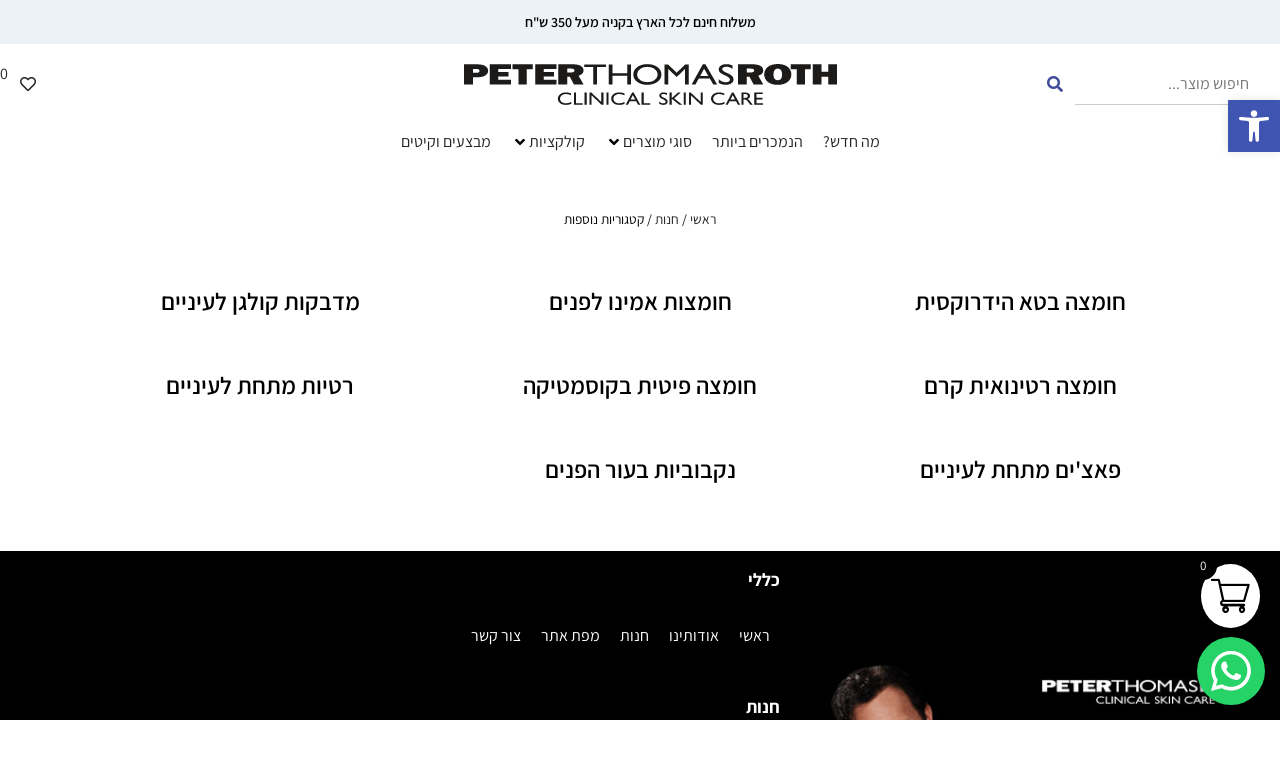

--- FILE ---
content_type: text/html; charset=UTF-8
request_url: https://peterthomasroth.co.il/category/%D7%A7%D7%98%D7%92%D7%95%D7%A8%D7%99%D7%95%D7%AA-%D7%A0%D7%95%D7%A1%D7%A4%D7%95%D7%AA/
body_size: 42667
content:
<!doctype html>
<html dir="rtl" lang="he-IL">
<head>
	<meta charset="UTF-8">
	<meta name="viewport" content="width=device-width, initial-scale=1">
	<link rel="profile" href="https://gmpg.org/xfn/11">
	<meta name='robots' content='index, follow, max-image-preview:large, max-snippet:-1, max-video-preview:-1' />
<script>window._wca = window._wca || [];</script>

	<!-- This site is optimized with the Yoast SEO plugin v21.1 - https://yoast.com/wordpress/plugins/seo/ -->
	<title>קטגוריות נוספות &#8902; Peter thomas | היבואן הרשמי והבלעדי בישראל</title>
	<meta name="description" content="חברת פיטר תומס רוט&#039; עוסקת בפיתוחים מדעיים מתקדמים בעולם בתחום הקוסמטיקה הרפואית. מבצעים שווים ומועדון לקוחות יוקרתי. לפרטים על קטגוריות נוספות בקרו באתר." />
	<link rel="canonical" href="https://peterthomasroth.co.il/category/קטגוריות-נוספות/" />
	<meta property="og:locale" content="he_IL" />
	<meta property="og:type" content="article" />
	<meta property="og:title" content="קטגוריות נוספות &#8902; Peter thomas | היבואן הרשמי והבלעדי בישראל" />
	<meta property="og:description" content="חברת פיטר תומס רוט&#039; עוסקת בפיתוחים מדעיים מתקדמים בעולם בתחום הקוסמטיקה הרפואית. מבצעים שווים ומועדון לקוחות יוקרתי. לפרטים על קטגוריות נוספות בקרו באתר." />
	<meta property="og:url" content="https://peterthomasroth.co.il/category/קטגוריות-נוספות/" />
	<meta property="og:site_name" content="Peter thomas | היבואן הרשמי והבלעדי בישראל" />
	<meta name="twitter:card" content="summary_large_image" />
	<script type="application/ld+json" class="yoast-schema-graph">{"@context":"https://schema.org","@graph":[{"@type":"CollectionPage","@id":"https://peterthomasroth.co.il/category/%d7%a7%d7%98%d7%92%d7%95%d7%a8%d7%99%d7%95%d7%aa-%d7%a0%d7%95%d7%a1%d7%a4%d7%95%d7%aa/","url":"https://peterthomasroth.co.il/category/%d7%a7%d7%98%d7%92%d7%95%d7%a8%d7%99%d7%95%d7%aa-%d7%a0%d7%95%d7%a1%d7%a4%d7%95%d7%aa/","name":"קטגוריות נוספות &#8902; Peter thomas | היבואן הרשמי והבלעדי בישראל","isPartOf":{"@id":"https://peterthomasroth.co.il/#website"},"description":"חברת פיטר תומס רוט' עוסקת בפיתוחים מדעיים מתקדמים בעולם בתחום הקוסמטיקה הרפואית. מבצעים שווים ומועדון לקוחות יוקרתי. לפרטים על קטגוריות נוספות בקרו באתר.","breadcrumb":{"@id":"https://peterthomasroth.co.il/category/%d7%a7%d7%98%d7%92%d7%95%d7%a8%d7%99%d7%95%d7%aa-%d7%a0%d7%95%d7%a1%d7%a4%d7%95%d7%aa/#breadcrumb"},"inLanguage":"he-IL"},{"@type":"BreadcrumbList","@id":"https://peterthomasroth.co.il/category/%d7%a7%d7%98%d7%92%d7%95%d7%a8%d7%99%d7%95%d7%aa-%d7%a0%d7%95%d7%a1%d7%a4%d7%95%d7%aa/#breadcrumb","itemListElement":[{"@type":"ListItem","position":1,"name":"ראשי","item":"https://peterthomasroth.co.il/"},{"@type":"ListItem","position":2,"name":"חנות","item":"https://peterthomasroth.co.il/shop/"},{"@type":"ListItem","position":3,"name":"קטגוריות נוספות"}]},{"@type":"WebSite","@id":"https://peterthomasroth.co.il/#website","url":"https://peterthomasroth.co.il/","name":"Peter thomas | היבואן הרשמי והבלעדי בישראל","description":"","publisher":{"@id":"https://peterthomasroth.co.il/#organization"},"potentialAction":[{"@type":"SearchAction","target":{"@type":"EntryPoint","urlTemplate":"https://peterthomasroth.co.il/?s={search_term_string}"},"query-input":"required name=search_term_string"}],"inLanguage":"he-IL"},{"@type":"Organization","@id":"https://peterthomasroth.co.il/#organization","name":"Peter thomas | היבואן הרשמי והבלעדי בישראל","url":"https://peterthomasroth.co.il/","logo":{"@type":"ImageObject","inLanguage":"he-IL","@id":"https://peterthomasroth.co.il/#/schema/logo/image/","url":"https://peterthomasroth.co.il/wp-content/uploads/2020/09/logo.svg","contentUrl":"https://peterthomasroth.co.il/wp-content/uploads/2020/09/logo.svg","width":354,"height":39,"caption":"Peter thomas | היבואן הרשמי והבלעדי בישראל"},"image":{"@id":"https://peterthomasroth.co.il/#/schema/logo/image/"}}]}</script>
	<!-- / Yoast SEO plugin. -->


<link rel='dns-prefetch' href='//stats.wp.com' />
<link rel='dns-prefetch' href='//www.googletagmanager.com' />
<link rel="alternate" type="application/rss+xml" title="Peter thomas | היבואן הרשמי והבלעדי בישראל &laquo; פיד‏" href="https://peterthomasroth.co.il/feed/" />
<link rel="alternate" type="application/rss+xml" title="Peter thomas | היבואן הרשמי והבלעדי בישראל &laquo; פיד תגובות‏" href="https://peterthomasroth.co.il/comments/feed/" />
<link rel="alternate" type="application/rss+xml" title="Peter thomas | היבואן הרשמי והבלעדי בישראל &laquo; פיד מהקטגוריה קטגוריות נוספות" href="https://peterthomasroth.co.il/category/%d7%a7%d7%98%d7%92%d7%95%d7%a8%d7%99%d7%95%d7%aa-%d7%a0%d7%95%d7%a1%d7%a4%d7%95%d7%aa/feed/" />
<link rel='stylesheet' id='swiper-css' href='https://peterthomasroth.co.il/wp-content/plugins/elementor/assets/lib/swiper/v8/css/swiper.min.css?ver=8.4.5' media='all' />
<link rel='stylesheet' id='e-swiper-css' href='https://peterthomasroth.co.il/wp-content/plugins/elementor/assets/css/conditionals/e-swiper.min.css?ver=3.29.2' media='all' />
<link rel='stylesheet' id='hello-elementor-theme-style-css' href='https://peterthomasroth.co.il/wp-content/themes/hello-elementor/assets/css/theme.css?ver=3.4.4' media='all' />
<link rel='stylesheet' id='jet-menu-hello-css' href='https://peterthomasroth.co.il/wp-content/plugins/jet-menu/integration/themes/hello-elementor/assets/css/style.css?ver=2.4.11.1' media='all' />
<link rel='stylesheet' id='ht_ctc_main_css-css' href='https://peterthomasroth.co.il/wp-content/plugins/click-to-chat-for-whatsapp/new/inc/assets/css/main.css?ver=4.23' media='all' />
<link rel='stylesheet' id='elementor-icons-shared-0-css' href='https://peterthomasroth.co.il/wp-content/plugins/elementor/assets/lib/font-awesome/css/fontawesome.min.css?ver=5.15.3' media='all' />
<link rel='stylesheet' id='elementor-icons-fa-solid-css' href='https://peterthomasroth.co.il/wp-content/plugins/elementor/assets/lib/font-awesome/css/solid.min.css?ver=5.15.3' media='all' />
<style id='wp-emoji-styles-inline-css'>

	img.wp-smiley, img.emoji {
		display: inline !important;
		border: none !important;
		box-shadow: none !important;
		height: 1em !important;
		width: 1em !important;
		margin: 0 0.07em !important;
		vertical-align: -0.1em !important;
		background: none !important;
		padding: 0 !important;
	}
</style>
<link rel='stylesheet' id='mediaelement-css' href='https://peterthomasroth.co.il/wp-includes/js/mediaelement/mediaelementplayer-legacy.min.css?ver=4.2.17' media='all' />
<link rel='stylesheet' id='wp-mediaelement-css' href='https://peterthomasroth.co.il/wp-includes/js/mediaelement/wp-mediaelement.min.css?ver=6.5.7' media='all' />
<link rel='stylesheet' id='select2-css' href='https://peterthomasroth.co.il/wp-content/plugins/woocommerce/assets/css/select2.css?ver=7.9.0' media='all' />
<link rel='stylesheet' id='yith-wcaf-css' href='https://peterthomasroth.co.il/wp-content/plugins/yith-woocommerce-affiliates-premium-NULLED/assets/css/yith-wcaf.min.css?ver=2.8.0' media='all' />
<link rel='stylesheet' id='jet-engine-frontend-css' href='https://peterthomasroth.co.il/wp-content/plugins/jet-engine/assets/css/frontend.css?ver=3.7.1' media='all' />
<link rel='stylesheet' id='wc-gift-cards-blocks-integration-css' href='https://peterthomasroth.co.il/wp-content/plugins/woocommerce-gift-cards/assets/dist/frontend/blocks.css?ver=1.16.12' media='all' />
<link rel='stylesheet' id='matat-loyalty-program-css' href='https://peterthomasroth.co.il/wp-content/plugins/mflow-erp/mflow-products/admin//css/loyalty-program.css?ver=6.5.7' media='all' />
<link rel='stylesheet' id='woocommerce-layout-rtl-css' href='https://peterthomasroth.co.il/wp-content/plugins/woocommerce/assets/css/woocommerce-layout-rtl.css?ver=7.9.0' media='all' />
<style id='woocommerce-layout-inline-css'>

	.infinite-scroll .woocommerce-pagination {
		display: none;
	}
</style>
<link rel='stylesheet' id='woocommerce-smallscreen-rtl-css' href='https://peterthomasroth.co.il/wp-content/plugins/woocommerce/assets/css/woocommerce-smallscreen-rtl.css?ver=7.9.0' media='only screen and (max-width: 768px)' />
<link rel='stylesheet' id='woocommerce-general-rtl-css' href='https://peterthomasroth.co.il/wp-content/plugins/woocommerce/assets/css/woocommerce-rtl.css?ver=7.9.0' media='all' />
<style id='woocommerce-inline-inline-css'>
.woocommerce form .form-row .required { visibility: visible; }
</style>
<link rel='stylesheet' id='wc-gc-css-rtl-css' href='https://peterthomasroth.co.il/wp-content/plugins/woocommerce-gift-cards/assets/css/frontend/woocommerce-rtl.css?ver=1.16.12' media='all' />
<link rel='stylesheet' id='metorik-css-css' href='https://peterthomasroth.co.il/wp-content/plugins/metorik-helper/assets/css/metorik.css?ver=2.0.10' media='all' />
<link rel='stylesheet' id='pojo-a11y-css' href='https://peterthomasroth.co.il/wp-content/plugins/pojo-accessibility/modules/legacy/assets/css/style.min.css?ver=1.0.0' media='all' />
<link rel='stylesheet' id='xoo-wsc-fonts-css' href='https://peterthomasroth.co.il/wp-content/plugins/woocommerce-side-cart-premium/assets/css/xoo-wsc-fonts.css?ver=3.1' media='all' />
<link rel='stylesheet' id='xoo-wsc-style-css' href='https://peterthomasroth.co.il/wp-content/plugins/woocommerce-side-cart-premium/assets/css/xoo-wsc-style.css?ver=3.1' media='all' />
<style id='xoo-wsc-style-inline-css'>
a.xoo-wsc-ft-btn:nth-child(3){
		grid-column: 1/-1;
	}
.xoo-wsc-sp-left-col img{
	max-width: 80px;
}

.xoo-wsc-sp-right-col{
	font-size: 14px;
}

.xoo-wsc-sp-container{
	background-color: #eee;
}


 

.xoo-wsc-footer{
	background-color: #ffffff;
	color: #000000;
	padding: 10px 20px;
}

.xoo-wsc-footer, .xoo-wsc-footer a, .xoo-wsc-footer .amount{
	font-size: 15px;
}

.xoo-wsc-ft-buttons-cont{
	grid-template-columns: 2fr 2fr;
}

.xoo-wsc-basket{
	bottom: 12px;
	right: 0px;
	background-color: #ffffff;
	color: #000000;
	box-shadow: 0 1px 4px 0;
	border-radius: 50%}

.xoo-wsc-bki{
	font-size: 39px}

.xoo-wsc-items-count{
	top: -12px;
	left: -12px;
}

.xoo-wsc-items-count, .xoo-wsc-sc-count{
	background-color: #000000;
	color: #ffffff;
}

.xoo-wsc-container, .xoo-wsc-slider{
	max-width: 600px;
	right: -600px;
	top: 0;bottom: 0;
	bottom: 0;
	font-family: }


.xoo-wsc-cart-active .xoo-wsc-container, .xoo-wsc-slider-active .xoo-wsc-slider{
	right: 0;
}

.xoo-wsc-cart-active .xoo-wsc-basket{
	right: 600px;
}

.xoo-wsc-slider{
	right: -600px;
}

span.xoo-wsch-close {
    font-size: 16px;
    right: 10px;
}

.xoo-wsch-top{
	justify-content: center;
}

.xoo-wsch-text{
	font-size: 20px;
}

.xoo-wsc-header{
	color: #000000;
	background-color: #ffffff;
}

.xoo-wsc-sb-bar > span{
	background-color: #1e73be;
}

.xoo-wsc-body{
	background-color: #ffffff;
}

.xoo-wsc-body, .xoo-wsc-body span.amount, .xoo-wsc-body a{
	font-size: 16px;
	color: #000000;
}

.xoo-wsc-product{
	padding: 20px 15px;
}

.xoo-wsc-img-col{
	width: 35%;
}
.xoo-wsc-sum-col{
	width: 65%;
}

.xoo-wsc-sum-col{
	justify-content: center;
}

/***** Quantity *****/

.xoo-wsc-qty-box{
	max-width: 75px;
}

.xoo-wsc-qty-box.xoo-wsc-qtb-square{
	border-color: #000000;
}

input[type="number"].xoo-wsc-qty{
	border-color: #000000;
	background-color: #ffffff;
	color: #000000;
	height: 28px;
	line-height: 28px;
}

input[type="number"].xoo-wsc-qty, .xoo-wsc-qtb-square{
	border-width: 1px;
	border-style: solid;
}
.xoo-wsc-chng{
	background-color: #ffffff;
	color: #000000;
}
</style>
<link rel='stylesheet' id='hello-elementor-css' href='https://peterthomasroth.co.il/wp-content/themes/hello-elementor/assets/css/reset.css?ver=3.4.4' media='all' />
<link rel='stylesheet' id='hello-elementor-header-footer-css' href='https://peterthomasroth.co.il/wp-content/themes/hello-elementor/assets/css/header-footer.css?ver=3.4.4' media='all' />
<link rel='stylesheet' id='jet-menu-public-styles-css' href='https://peterthomasroth.co.il/wp-content/plugins/jet-menu/assets/public/css/public.css?ver=2.4.11.1' media='all' />
<link rel='stylesheet' id='jet-popup-frontend-css' href='https://peterthomasroth.co.il/wp-content/plugins/jet-popup/assets/css/jet-popup-frontend.css?ver=2.0.15' media='all' />
<link rel='stylesheet' id='photoswipe-css' href='https://peterthomasroth.co.il/wp-content/plugins/woocommerce/assets/css/photoswipe/photoswipe.min.css?ver=7.9.0' media='all' />
<link rel='stylesheet' id='photoswipe-default-skin-css' href='https://peterthomasroth.co.il/wp-content/plugins/woocommerce/assets/css/photoswipe/default-skin/default-skin.min.css?ver=7.9.0' media='all' />
<link rel='stylesheet' id='jet-cw-frontend-css' href='https://peterthomasroth.co.il/wp-content/plugins/jet-compare-wishlist/assets/css/frontend.css?ver=1.5.10' media='all' />
<link rel='stylesheet' id='jet-cw-widget-cw-button-css' href='https://peterthomasroth.co.il/wp-content/plugins/jet-compare-wishlist/assets/css/widgets/cw-button.css?ver=1.5.10' media='all' />
<link rel='stylesheet' id='jet-woo-builder-css' href='https://peterthomasroth.co.il/wp-content/plugins/jet-woo-builder/assets/css/frontend.css?ver=2.1.20' media='all' />
<style id='jet-woo-builder-inline-css'>
@font-face {
				font-family: "WooCommerce";
				font-weight: normal;
				font-style: normal;
				src: url("https://peterthomasroth.co.il/wp-content/plugins/woocommerce/assets/fonts/WooCommerce.eot");
				src: url("https://peterthomasroth.co.il/wp-content/plugins/woocommerce/assets/fonts/WooCommerce.eot?#iefix") format("embedded-opentype"),
					 url("https://peterthomasroth.co.il/wp-content/plugins/woocommerce/assets/fonts/WooCommerce.woff") format("woff"),
					 url("https://peterthomasroth.co.il/wp-content/plugins/woocommerce/assets/fonts/WooCommerce.ttf") format("truetype"),
					 url("https://peterthomasroth.co.il/wp-content/plugins/woocommerce/assets/fonts/WooCommerce.svg#WooCommerce") format("svg");
			}
</style>
<link rel='stylesheet' id='jet-woo-builder-frontend-font-css' href='https://peterthomasroth.co.il/wp-content/plugins/jet-woo-builder/assets/css/lib/jetwoobuilder-frontend-font/css/jetwoobuilder-frontend-font.css?ver=2.1.20' media='all' />
<link rel='stylesheet' id='jet-gallery-frontend-css' href='https://peterthomasroth.co.il/wp-content/plugins/jet-woo-product-gallery/assets/css/frontend.css?ver=2.1.22.1' media='all' />
<link rel='stylesheet' id='jet-gallery-widget-gallery-anchor-nav-css' href='https://peterthomasroth.co.il/wp-content/plugins/jet-woo-product-gallery/assets/css/widgets/gallery-anchor-nav.css?ver=2.1.22.1' media='all' />
<link rel='stylesheet' id='jet-gallery-widget-gallery-grid-css' href='https://peterthomasroth.co.il/wp-content/plugins/jet-woo-product-gallery/assets/css/widgets/gallery-grid.css?ver=2.1.22.1' media='all' />
<link rel='stylesheet' id='jet-gallery-widget-gallery-modern-css' href='https://peterthomasroth.co.il/wp-content/plugins/jet-woo-product-gallery/assets/css/widgets/gallery-modern.css?ver=2.1.22.1' media='all' />
<link rel='stylesheet' id='jet-gallery-widget-gallery-slider-css' href='https://peterthomasroth.co.il/wp-content/plugins/jet-woo-product-gallery/assets/css/widgets/gallery-slider.css?ver=2.1.22.1' media='all' />
<link rel='stylesheet' id='elementor-frontend-css' href='https://peterthomasroth.co.il/wp-content/plugins/elementor/assets/css/frontend-rtl.min.css?ver=3.29.2' media='all' />
<link rel='stylesheet' id='widget-heading-css' href='https://peterthomasroth.co.il/wp-content/plugins/elementor/assets/css/widget-heading-rtl.min.css?ver=3.29.2' media='all' />
<link rel='stylesheet' id='widget-image-css' href='https://peterthomasroth.co.il/wp-content/plugins/elementor/assets/css/widget-image-rtl.min.css?ver=3.29.2' media='all' />
<link rel='stylesheet' id='jet-cw-widget-cw-count-button-css' href='https://peterthomasroth.co.il/wp-content/plugins/jet-compare-wishlist/assets/css/widgets/cw-count-button.css?ver=1.5.10' media='all' />
<link rel='stylesheet' id='e-sticky-css' href='https://peterthomasroth.co.il/wp-content/plugins/elementor-pro/assets/css/modules/sticky.min.css?ver=3.29.2' media='all' />
<link rel='stylesheet' id='widget-icon-list-css' href='https://peterthomasroth.co.il/wp-content/plugins/elementor/assets/css/widget-icon-list-rtl.min.css?ver=3.29.2' media='all' />
<link rel='stylesheet' id='widget-nav-menu-css' href='https://peterthomasroth.co.il/wp-content/plugins/elementor-pro/assets/css/widget-nav-menu-rtl.min.css?ver=3.29.2' media='all' />
<link rel='stylesheet' id='widget-breadcrumbs-css' href='https://peterthomasroth.co.il/wp-content/plugins/elementor-pro/assets/css/widget-breadcrumbs-rtl.min.css?ver=3.29.2' media='all' />
<link rel='stylesheet' id='widget-form-css' href='https://peterthomasroth.co.il/wp-content/plugins/elementor-pro/assets/css/widget-form-rtl.min.css?ver=3.29.2' media='all' />
<link rel='stylesheet' id='e-animation-slideInLeft-css' href='https://peterthomasroth.co.il/wp-content/plugins/elementor/assets/lib/animations/styles/slideInLeft.min.css?ver=3.29.2' media='all' />
<link rel='stylesheet' id='e-popup-css' href='https://peterthomasroth.co.il/wp-content/plugins/elementor-pro/assets/css/conditionals/popup.min.css?ver=3.29.2' media='all' />
<link rel='stylesheet' id='jet-blocks-css' href='https://peterthomasroth.co.il/wp-content/uploads/elementor/css/custom-jet-blocks-rtl.css?ver=1.3.18' media='all' />
<link rel='stylesheet' id='elementor-icons-css' href='https://peterthomasroth.co.il/wp-content/plugins/elementor/assets/lib/eicons/css/elementor-icons.min.css?ver=5.40.0' media='all' />
<link rel='stylesheet' id='elementor-post-19711-css' href='https://peterthomasroth.co.il/wp-content/uploads/elementor/css/post-19711.css?ver=1750345080' media='all' />
<link rel='stylesheet' id='jet-tabs-frontend-css' href='https://peterthomasroth.co.il/wp-content/plugins/jet-tabs/assets/css/jet-tabs-frontend.css?ver=2.2.9' media='all' />
<link rel='stylesheet' id='font-awesome-5-all-css' href='https://peterthomasroth.co.il/wp-content/plugins/elementor/assets/lib/font-awesome/css/all.min.css?ver=3.29.2' media='all' />
<link rel='stylesheet' id='font-awesome-4-shim-css' href='https://peterthomasroth.co.il/wp-content/plugins/elementor/assets/lib/font-awesome/css/v4-shims.min.css?ver=3.29.2' media='all' />
<link rel='stylesheet' id='elementor-post-19722-css' href='https://peterthomasroth.co.il/wp-content/uploads/elementor/css/post-19722.css?ver=1751532001' media='all' />
<link rel='stylesheet' id='elementor-post-19727-css' href='https://peterthomasroth.co.il/wp-content/uploads/elementor/css/post-19727.css?ver=1750345080' media='all' />
<link rel='stylesheet' id='elementor-post-20576-css' href='https://peterthomasroth.co.il/wp-content/uploads/elementor/css/post-20576.css?ver=1750345080' media='all' />
<link rel='stylesheet' id='elementor-post-21092-css' href='https://peterthomasroth.co.il/wp-content/uploads/elementor/css/post-21092.css?ver=1750356359' media='all' />
<link rel='stylesheet' id='elementor-post-22443-css' href='https://peterthomasroth.co.il/wp-content/uploads/elementor/css/post-22443.css?ver=1750345079' media='all' />
<link rel='stylesheet' id='pmw-public-elementor-fix-css' href='https://peterthomasroth.co.il/wp-content/plugins/woocommerce-google-adwords-conversion-tracking-tag/css/public/elementor-fix.css?ver=1.49.1' media='all' />
<link rel='stylesheet' id='jquery-chosen-css' href='https://peterthomasroth.co.il/wp-content/plugins/jet-search/assets/lib/chosen/chosen.min.css?ver=1.8.7' media='all' />
<link rel='stylesheet' id='jet-search-css' href='https://peterthomasroth.co.il/wp-content/plugins/jet-search/assets/css/jet-search.css?ver=3.5.10' media='all' />
<link rel='stylesheet' id='woo_discount_pro_style-css' href='https://peterthomasroth.co.il/wp-content/plugins/woo-discount-rules-pro/Assets/Css/awdr_style.css?ver=2.5.4' media='all' />
<link rel='stylesheet' id='elementor-gf-local-assistant-css' href='https://peterthomasroth.co.il/wp-content/uploads/elementor/google-fonts/css/assistant.css?ver=1750339523' media='all' />
<link rel='stylesheet' id='elementor-gf-local-heebo-css' href='https://peterthomasroth.co.il/wp-content/uploads/elementor/google-fonts/css/heebo.css?ver=1750340422' media='all' />
<link rel='stylesheet' id='elementor-icons-fa-regular-css' href='https://peterthomasroth.co.il/wp-content/plugins/elementor/assets/lib/font-awesome/css/regular.min.css?ver=5.15.3' media='all' />
<link rel='stylesheet' id='elementor-icons-fa-brands-css' href='https://peterthomasroth.co.il/wp-content/plugins/elementor/assets/lib/font-awesome/css/brands.min.css?ver=5.15.3' media='all' />
<link rel='stylesheet' id='jetpack_css-rtl-css' href='https://peterthomasroth.co.il/wp-content/plugins/jetpack/css/jetpack-rtl.css?ver=12.0.2' media='all' />
<script id="woocommerce-google-analytics-integration-gtag-js-after">
/* Google Analytics for WooCommerce (gtag.js) */
					window.dataLayer = window.dataLayer || [];
					function gtag(){dataLayer.push(arguments);}
					// Set up default consent state.
					for ( const mode of [{"analytics_storage":"denied","ad_storage":"denied","ad_user_data":"denied","ad_personalization":"denied","region":["AT","BE","BG","HR","CY","CZ","DK","EE","FI","FR","DE","GR","HU","IS","IE","IT","LV","LI","LT","LU","MT","NL","NO","PL","PT","RO","SK","SI","ES","SE","GB","CH"]}] || [] ) {
						gtag( "consent", "default", { "wait_for_update": 500, ...mode } );
					}
					gtag("js", new Date());
					gtag("set", "developer_id.dOGY3NW", true);
					gtag("config", "G-0GSB3LNX99", {"track_404":true,"allow_google_signals":true,"logged_in":false,"linker":{"domains":[],"allow_incoming":true},"custom_map":{"dimension1":"logged_in"}});
</script>
<script src="https://peterthomasroth.co.il/wp-includes/js/dist/vendor/wp-polyfill-inert.min.js?ver=3.1.2" id="wp-polyfill-inert-js"></script>
<script src="https://peterthomasroth.co.il/wp-includes/js/dist/vendor/regenerator-runtime.min.js?ver=0.14.0" id="regenerator-runtime-js"></script>
<script src="https://peterthomasroth.co.il/wp-includes/js/dist/vendor/wp-polyfill.min.js?ver=3.15.0" id="wp-polyfill-js"></script>
<script src="https://peterthomasroth.co.il/wp-includes/js/dist/hooks.min.js?ver=2810c76e705dd1a53b18" id="wp-hooks-js"></script>
<script src="https://stats.wp.com/w.js?ver=202604" id="woo-tracks-js"></script>
<script src="https://peterthomasroth.co.il/wp-includes/js/jquery/jquery.min.js?ver=3.7.1" id="jquery-core-js"></script>
<script src="https://peterthomasroth.co.il/wp-includes/js/jquery/jquery-migrate.min.js?ver=3.4.1" id="jquery-migrate-js"></script>
<script src="https://peterthomasroth.co.il/wp-includes/js/imagesloaded.min.js?ver=6.5.7" id="imagesLoaded-js"></script>
<script defer src="https://stats.wp.com/s-202604.js" id="woocommerce-analytics-js"></script>
<script src="https://peterthomasroth.co.il/wp-content/plugins/elementor/assets/lib/font-awesome/js/v4-shims.min.js?ver=3.29.2" id="font-awesome-4-shim-js"></script>
<script id="wpm-js-extra">
var wpm = {"ajax_url":"https:\/\/peterthomasroth.co.il\/wp-admin\/admin-ajax.php","root":"https:\/\/peterthomasroth.co.il\/wp-json\/","nonce_wp_rest":"ea30583fde","nonce_ajax":"c5179bb249"};
</script>
<script src="https://peterthomasroth.co.il/wp-content/plugins/woocommerce-google-adwords-conversion-tracking-tag/js/public/wpm-public.p1.min.js?ver=1.49.1" id="wpm-js"></script>
<link rel="https://api.w.org/" href="https://peterthomasroth.co.il/wp-json/" /><link rel="alternate" type="application/json" href="https://peterthomasroth.co.il/wp-json/wp/v2/categories/409" /><link rel="EditURI" type="application/rsd+xml" title="RSD" href="https://peterthomasroth.co.il/xmlrpc.php?rsd" />
<meta name="generator" content="WordPress 6.5.7" />
<meta name="generator" content="WooCommerce 7.9.0" />
<meta name="generator" content="Redux 4.5.7" />	<style>img#wpstats{display:none}</style>
		<style type="text/css">
#pojo-a11y-toolbar .pojo-a11y-toolbar-toggle a{ background-color: #4054b2;	color: #ffffff;}
#pojo-a11y-toolbar .pojo-a11y-toolbar-overlay, #pojo-a11y-toolbar .pojo-a11y-toolbar-overlay ul.pojo-a11y-toolbar-items.pojo-a11y-links{ border-color: #4054b2;}
body.pojo-a11y-focusable a:focus{ outline-style: solid !important;	outline-width: 1px !important;	outline-color: #FF0000 !important;}
#pojo-a11y-toolbar{ top: 100px !important;}
#pojo-a11y-toolbar .pojo-a11y-toolbar-overlay{ background-color: #ffffff;}
#pojo-a11y-toolbar .pojo-a11y-toolbar-overlay ul.pojo-a11y-toolbar-items li.pojo-a11y-toolbar-item a, #pojo-a11y-toolbar .pojo-a11y-toolbar-overlay p.pojo-a11y-toolbar-title{ color: #333333;}
#pojo-a11y-toolbar .pojo-a11y-toolbar-overlay ul.pojo-a11y-toolbar-items li.pojo-a11y-toolbar-item a.active{ background-color: #4054b2;	color: #ffffff;}
@media (max-width: 767px) { #pojo-a11y-toolbar { top: 50px !important; } }</style>            <script>
                window.flashyMetadata = {"platform": "WordPress","version": "2.0.8"};
                console.log("Flashy Init", flashyMetadata);
            </script>
			<script>'use strict'; (function (a, b, c) { if (!a.flashy) { a.flashy = function () { a.flashy.event && a.flashy.event(arguments), a.flashy.queue.push(arguments) }, a.flashy.queue = []; var d = document.getElementsByTagName('script')[0], e = document.createElement(b); e.src = c, e.async = !0, d.parentNode.insertBefore(e, d) } })(window, 'script', 'https://js.flashyapp.com/thunder.js'), flashy('init', 5883);</script>
			<script>
									flashy('PageView');
							</script>
			<noscript><style>.woocommerce-product-gallery{ opacity: 1 !important; }</style></noscript>
	<meta name="generator" content="Elementor 3.29.2; features: additional_custom_breakpoints, e_local_google_fonts; settings: css_print_method-external, google_font-enabled, font_display-auto">
<meta name="google-site-verification" content="XAZvAAozm89eTQIpDoLkbmDCY6SvQo4ME3grcpSBsMI" />


<!-- START Pixel Manager for WooCommerce -->

		<script data-cfasync="false">

			window.wpmDataLayer = window.wpmDataLayer || {};
			window.wpmDataLayer = Object.assign(window.wpmDataLayer, {"cart":{},"cart_item_keys":{},"version":{"number":"1.49.1","pro":false,"eligible_for_updates":false,"distro":"fms","beta":false,"show":true},"pixels":[],"shop":{"list_name":"Blog Post | חומצה בטא הידרוקסית","list_id":"blog_post_%d7%97%d7%95%d7%9e%d7%a6%d7%94-%d7%91%d7%98%d7%90-%d7%94%d7%99%d7%93%d7%a8%d7%95%d7%a7%d7%a1%d7%99%d7%aa","page_type":"blog_post","currency":"ILS","selectors":{"addToCart":[],"beginCheckout":[]},"order_duplication_prevention":true,"view_item_list_trigger":{"test_mode":false,"background_color":"green","opacity":0.5,"repeat":true,"timeout":1000,"threshold":0.8},"variations_output":true,"session_active":false},"page":{"id":26352,"title":"חומצה בטא הידרוקסית","type":"post","categories":[{"term_id":409,"name":"קטגוריות נוספות","slug":"%d7%a7%d7%98%d7%92%d7%95%d7%a8%d7%99%d7%95%d7%aa-%d7%a0%d7%95%d7%a1%d7%a4%d7%95%d7%aa","term_group":0,"term_taxonomy_id":409,"taxonomy":"category","description":"","parent":0,"count":8,"filter":"raw","cat_ID":409,"category_count":8,"category_description":"","cat_name":"קטגוריות נוספות","category_nicename":"%d7%a7%d7%98%d7%92%d7%95%d7%a8%d7%99%d7%95%d7%aa-%d7%a0%d7%95%d7%a1%d7%a4%d7%95%d7%aa","category_parent":0}],"parent":{"id":0,"title":"חומצה בטא הידרוקסית","type":"post","categories":[{"term_id":409,"name":"קטגוריות נוספות","slug":"%d7%a7%d7%98%d7%92%d7%95%d7%a8%d7%99%d7%95%d7%aa-%d7%a0%d7%95%d7%a1%d7%a4%d7%95%d7%aa","term_group":0,"term_taxonomy_id":409,"taxonomy":"category","description":"","parent":0,"count":8,"filter":"raw","cat_ID":409,"category_count":8,"category_description":"","cat_name":"קטגוריות נוספות","category_nicename":"%d7%a7%d7%98%d7%92%d7%95%d7%a8%d7%99%d7%95%d7%aa-%d7%a0%d7%95%d7%a1%d7%a4%d7%95%d7%aa","category_parent":0}]}},"general":{"user_logged_in":false,"scroll_tracking_thresholds":[],"page_id":26352,"exclude_domains":[],"server_2_server":{"active":false,"ip_exclude_list":[],"pageview_event_s2s":{"is_active":false,"pixels":[]}},"consent_management":{"explicit_consent":false},"lazy_load_pmw":false}});

		</script>

		
<!-- END Pixel Manager for WooCommerce -->
			<style>
				.e-con.e-parent:nth-of-type(n+4):not(.e-lazyloaded):not(.e-no-lazyload),
				.e-con.e-parent:nth-of-type(n+4):not(.e-lazyloaded):not(.e-no-lazyload) * {
					background-image: none !important;
				}
				@media screen and (max-height: 1024px) {
					.e-con.e-parent:nth-of-type(n+3):not(.e-lazyloaded):not(.e-no-lazyload),
					.e-con.e-parent:nth-of-type(n+3):not(.e-lazyloaded):not(.e-no-lazyload) * {
						background-image: none !important;
					}
				}
				@media screen and (max-height: 640px) {
					.e-con.e-parent:nth-of-type(n+2):not(.e-lazyloaded):not(.e-no-lazyload),
					.e-con.e-parent:nth-of-type(n+2):not(.e-lazyloaded):not(.e-no-lazyload) * {
						background-image: none !important;
					}
				}
			</style>
			<noscript><style>.lazyload[data-src]{display:none !important;}</style></noscript><style>.lazyload{background-image:none !important;}.lazyload:before{background-image:none !important;}</style><link rel="icon" href="https://peterthomasroth.co.il/wp-content/uploads/2020/09/favicon.jpg" sizes="32x32" />
<link rel="icon" href="https://peterthomasroth.co.il/wp-content/uploads/2020/09/favicon.jpg" sizes="192x192" />
<link rel="apple-touch-icon" href="https://peterthomasroth.co.il/wp-content/uploads/2020/09/favicon.jpg" />
<meta name="msapplication-TileImage" content="https://peterthomasroth.co.il/wp-content/uploads/2020/09/favicon.jpg" />
		<style id="wp-custom-css">
			.xoo-wsc-ft-btn.button.btn.xoo-wsc-cart-close.xoo-wsc-ft-btn-continue {background-color:black;
font-family: 'Heebo';
color:white;
font-size:20px;}
.xoo-wsc-ft-btn.button.btn.xoo-wsc-cart-close.xoo-wsc-ft-btn-continue:hover {background-color:#00a8a8;}

.xoo-wsc-ft-btn.button.btn.xoo-wsc-ft-btn-cart
{background-color:black;
font-family: 'Heebo';
color:white;
font-size:20px;}
.xoo-wsc-ft-btn.button.btn.xoo-wsc-ft-btn-cart:hover {background-color:#00a8a8;}

.xoo-wsc-sum-col {padding-right:20px;}

@media only screen and (min-width: 1000px) {.xoo-wsc-basket {margin-bottom:80px!important;
	margin-right:20px;}}
@media only screen and (MAX-width: 600PX) {.jet-woo-product-title {height:60px!important;}
	.jet-woo-product-excerpt {height:55px!important;}
		
		</style>
		</head>
<body data-rsssl=1 class="rtl archive category category-409 wp-custom-logo wp-embed-responsive theme-hello-elementor woocommerce-no-js hello-elementor-default jet-mega-menu-location elementor-page-20576 elementor-default elementor-template-full-width elementor-kit-19711">


<a class="skip-link screen-reader-text" href="#content">דלג לתוכן</a>

		<div data-elementor-type="header" data-elementor-id="19722" class="elementor elementor-19722 elementor-location-header" data-elementor-post-type="elementor_library">
					<section class="elementor-section elementor-top-section elementor-element elementor-element-4391293 elementor-section-boxed elementor-section-height-default elementor-section-height-default" data-id="4391293" data-element_type="section" data-settings="{&quot;background_background&quot;:&quot;classic&quot;}">
						<div class="elementor-container elementor-column-gap-default">
					<div class="elementor-column elementor-col-100 elementor-top-column elementor-element elementor-element-105152b" data-id="105152b" data-element_type="column">
			<div class="elementor-widget-wrap elementor-element-populated">
						<div class="elementor-element elementor-element-7d5216a elementor-widget elementor-widget-heading" data-id="7d5216a" data-element_type="widget" data-widget_type="heading.default">
				<div class="elementor-widget-container">
					<div class="elementor-heading-title elementor-size-default">משלוח חינם לכל הארץ בקניה מעל 350 ש"ח</div>				</div>
				</div>
					</div>
		</div>
					</div>
		</section>
				<section class="elementor-section elementor-top-section elementor-element elementor-element-cc88035 elementor-section-full_width elementor-section-content-bottom elementor-section-height-default elementor-section-height-default" data-id="cc88035" data-element_type="section" data-settings="{&quot;background_background&quot;:&quot;classic&quot;}">
						<div class="elementor-container elementor-column-gap-default">
					<div class="elementor-column elementor-col-100 elementor-top-column elementor-element elementor-element-24d7609" data-id="24d7609" data-element_type="column">
			<div class="elementor-widget-wrap elementor-element-populated">
						<section class="elementor-section elementor-inner-section elementor-element elementor-element-2387bd0 elementor-section-content-middle elementor-hidden-tablet elementor-hidden-mobile elementor-section-boxed elementor-section-height-default elementor-section-height-default" data-id="2387bd0" data-element_type="section">
						<div class="elementor-container elementor-column-gap-no">
					<div class="elementor-column elementor-col-33 elementor-inner-column elementor-element elementor-element-d88823f" data-id="d88823f" data-element_type="column">
			<div class="elementor-widget-wrap elementor-element-populated">
						<div class="elementor-element elementor-element-3175205 elementor-widget__width-auto elementor-hidden-desktop elementor-widget elementor-widget-jet-mega-menu" data-id="3175205" data-element_type="widget" data-widget_type="jet-mega-menu.default">
				<div class="elementor-widget-container">
					<div class="jet-mega-menu jet-mega-menu--layout-horizontal jet-mega-menu--sub-position-right jet-mega-menu--dropdown-layout-default jet-mega-menu--dropdown-position-right jet-mega-menu--animation-none jet-mega-menu--location-elementor    jet-mega-menu--fill-svg-icons" data-settings='{"menuId":"408","menuUniqId":"696de74aee83d","rollUp":false,"megaAjaxLoad":false,"layout":"horizontal","subEvent":"hover","mouseLeaveDelay":500,"subTrigger":"item","subPosition":"right","megaWidthType":"container","megaWidthSelector":"","breakpoint":768,"signatures":[]}'><div class="jet-mega-menu-toggle" role="button" tabindex="0" aria-label="Open/Close Menu"><div class="jet-mega-menu-toggle-icon jet-mega-menu-toggle-icon--default-state"><i class="fas fa-bars"></i></div><div class="jet-mega-menu-toggle-icon jet-mega-menu-toggle-icon--opened-state"><i class="fas fa-times"></i></div></div><nav class="jet-mega-menu-container" aria-label="Main nav"><ul class="jet-mega-menu-list"><li id="jet-mega-menu-item-26083" class="jet-mega-menu-item jet-mega-menu-item-type-post_type jet-mega-menu-item-object-page jet-mega-menu-item--default jet-mega-menu-item--top-level jet-mega-menu-item-26083"><div class="jet-mega-menu-item__inner" tabindex="0" aria-label="אודותינו"><a href="https://peterthomasroth.co.il/about/" class="jet-mega-menu-item__link jet-mega-menu-item__link--top-level"><div class="jet-mega-menu-item__title"><div class="jet-mega-menu-item__label">אודותינו</div></div></a></div></li>
<li id="jet-mega-menu-item-26084" class="jet-mega-menu-item jet-mega-menu-item-type-taxonomy jet-mega-menu-item-object-product_cat jet-mega-menu-item--default jet-mega-menu-item--top-level jet-mega-menu-item-26084"><div class="jet-mega-menu-item__inner" tabindex="0" aria-label="מה חדש?"><a href="https://peterthomasroth.co.il/product-category/new-arrivals/" class="jet-mega-menu-item__link jet-mega-menu-item__link--top-level"><div class="jet-mega-menu-item__title"><div class="jet-mega-menu-item__label">מה חדש?</div></div></a></div></li>
<li id="jet-mega-menu-item-26085" class="jet-mega-menu-item jet-mega-menu-item-type-taxonomy jet-mega-menu-item-object-product_cat jet-mega-menu-item-has-children jet-mega-menu-item--default jet-mega-menu-item--top-level jet-mega-menu-item-26085"><div class="jet-mega-menu-item__inner" tabindex="0" aria-label="סוגי מוצרים"><a href="https://peterthomasroth.co.il/product-category/product-category/" class="jet-mega-menu-item__link jet-mega-menu-item__link--top-level"><div class="jet-mega-menu-item__title"><div class="jet-mega-menu-item__label">סוגי מוצרים</div></div></a><div class="jet-mega-menu-item__dropdown"><i class="fas fa-angle-down"></i></div></div>
<div class='jet-mega-menu-sub-menu'><ul  class="jet-mega-menu-sub-menu__list">
	<li id="jet-mega-menu-item-26086" class="jet-mega-menu-item jet-mega-menu-item-type-taxonomy jet-mega-menu-item-object-product_cat jet-mega-menu-item--default jet-mega-menu-item--sub-level jet-mega-menu-item-26086"><div class="jet-mega-menu-item__inner" tabindex="0" aria-label="טיפול באקנה ועור שמן"><a href="https://peterthomasroth.co.il/product-category/product-category/%d7%98%d7%99%d7%a4%d7%95%d7%9c-%d7%91%d7%90%d7%a7%d7%a0%d7%94-%d7%95%d7%a2%d7%95%d7%a8-%d7%a9%d7%9e%d7%9f/" class="jet-mega-menu-item__link jet-mega-menu-item__link--sub-level"><div class="jet-mega-menu-item__title"><div class="jet-mega-menu-item__label">טיפול באקנה ועור שמן</div></div></a></div></li>
	<li id="jet-mega-menu-item-26087" class="jet-mega-menu-item jet-mega-menu-item-type-taxonomy jet-mega-menu-item-object-product_cat jet-mega-menu-item--default jet-mega-menu-item--sub-level jet-mega-menu-item-26087"><div class="jet-mega-menu-item__inner" tabindex="0" aria-label="תכשירי ניקוי"><a href="https://peterthomasroth.co.il/product-category/product-category/%d7%aa%d7%9b%d7%a9%d7%99%d7%a8%d7%99-%d7%a0%d7%99%d7%a7%d7%95%d7%99/" class="jet-mega-menu-item__link jet-mega-menu-item__link--sub-level"><div class="jet-mega-menu-item__title"><div class="jet-mega-menu-item__label">תכשירי ניקוי</div></div></a></div></li>
	<li id="jet-mega-menu-item-26088" class="jet-mega-menu-item jet-mega-menu-item-type-taxonomy jet-mega-menu-item-object-product_cat jet-mega-menu-item--default jet-mega-menu-item--sub-level jet-mega-menu-item-26088"><div class="jet-mega-menu-item__inner" tabindex="0" aria-label="פריימרים"><a href="https://peterthomasroth.co.il/product-category/product-category/skin-perfecting-primers/" class="jet-mega-menu-item__link jet-mega-menu-item__link--sub-level"><div class="jet-mega-menu-item__title"><div class="jet-mega-menu-item__label">פריימרים</div></div></a></div></li>
	<li id="jet-mega-menu-item-26089" class="jet-mega-menu-item jet-mega-menu-item-type-taxonomy jet-mega-menu-item-object-product_cat jet-mega-menu-item--default jet-mega-menu-item--sub-level jet-mega-menu-item-26089"><div class="jet-mega-menu-item__inner" tabindex="0" aria-label="טיפול בעיניים ובשפתיים"><a href="https://peterthomasroth.co.il/product-category/product-category/%d7%98%d7%99%d7%a4%d7%95%d7%9c-%d7%91%d7%a2%d7%99%d7%a0%d7%99%d7%99%d7%9d-%d7%95%d7%91%d7%a9%d7%a4%d7%aa%d7%99%d7%99%d7%9d/" class="jet-mega-menu-item__link jet-mega-menu-item__link--sub-level"><div class="jet-mega-menu-item__title"><div class="jet-mega-menu-item__label">טיפול בעיניים ובשפתיים</div></div></a></div></li>
	<li id="jet-mega-menu-item-26090" class="jet-mega-menu-item jet-mega-menu-item-type-taxonomy jet-mega-menu-item-object-product_cat jet-mega-menu-item--default jet-mega-menu-item--sub-level jet-mega-menu-item-26090"><div class="jet-mega-menu-item__inner" tabindex="0" aria-label="מסיכות לפנים"><a href="https://peterthomasroth.co.il/product-category/product-category/masks/" class="jet-mega-menu-item__link jet-mega-menu-item__link--sub-level"><div class="jet-mega-menu-item__title"><div class="jet-mega-menu-item__label">מסיכות לפנים</div></div></a></div></li>
	<li id="jet-mega-menu-item-26092" class="jet-mega-menu-item jet-mega-menu-item-type-taxonomy jet-mega-menu-item-object-product_cat jet-mega-menu-item--default jet-mega-menu-item--sub-level jet-mega-menu-item-26092"><div class="jet-mega-menu-item__inner" tabindex="0" aria-label="תכשירי לחות"><a href="https://peterthomasroth.co.il/product-category/product-category/moisturizers-hydrators/" class="jet-mega-menu-item__link jet-mega-menu-item__link--sub-level"><div class="jet-mega-menu-item__title"><div class="jet-mega-menu-item__label">תכשירי לחות</div></div></a></div></li>
	<li id="jet-mega-menu-item-26093" class="jet-mega-menu-item jet-mega-menu-item-type-taxonomy jet-mega-menu-item-object-product_cat jet-mega-menu-item--default jet-mega-menu-item--sub-level jet-mega-menu-item-26093"><div class="jet-mega-menu-item__inner" tabindex="0" aria-label="פילינג חומצות וגרגירים"><a href="https://peterthomasroth.co.il/product-category/product-category/%d7%a4%d7%99%d7%9c%d7%99%d7%a0%d7%92-%d7%97%d7%95%d7%9e%d7%a6%d7%95%d7%aa-%d7%95%d7%92%d7%a8%d7%92%d7%99%d7%a8%d7%99%d7%9d/" class="jet-mega-menu-item__link jet-mega-menu-item__link--sub-level"><div class="jet-mega-menu-item__title"><div class="jet-mega-menu-item__label">פילינג חומצות וגרגירים</div></div></a></div></li>
	<li id="jet-mega-menu-item-26095" class="jet-mega-menu-item jet-mega-menu-item-type-taxonomy jet-mega-menu-item-object-product_cat jet-mega-menu-item--default jet-mega-menu-item--sub-level jet-mega-menu-item-26095"><div class="jet-mega-menu-item__inner" tabindex="0" aria-label="הגנה מפני השמש"><a href="https://peterthomasroth.co.il/product-category/product-category/%d7%94%d7%92%d7%a0%d7%94-%d7%9e%d7%a4%d7%a0%d7%99-%d7%94%d7%a9%d7%9e%d7%a9/" class="jet-mega-menu-item__link jet-mega-menu-item__link--sub-level"><div class="jet-mega-menu-item__title"><div class="jet-mega-menu-item__label">הגנה מפני השמש</div></div></a></div></li>
	<li id="jet-mega-menu-item-26096" class="jet-mega-menu-item jet-mega-menu-item-type-taxonomy jet-mega-menu-item-object-product_cat jet-mega-menu-item--default jet-mega-menu-item--sub-level jet-mega-menu-item-26096"><div class="jet-mega-menu-item__inner" tabindex="0" aria-label="סרומים ומוצרים טיפוליים"><a href="https://peterthomasroth.co.il/product-category/product-category/treatment-serums/" class="jet-mega-menu-item__link jet-mega-menu-item__link--sub-level"><div class="jet-mega-menu-item__title"><div class="jet-mega-menu-item__label">סרומים ומוצרים טיפוליים</div></div></a></div></li>
	<li id="jet-mega-menu-item-26097" class="jet-mega-menu-item jet-mega-menu-item-type-taxonomy jet-mega-menu-item-object-product_cat jet-mega-menu-item--default jet-mega-menu-item--sub-level jet-mega-menu-item-26097"><div class="jet-mega-menu-item__inner" tabindex="0" aria-label="מוצרים בגודל מיוחד"><a href="https://peterthomasroth.co.il/product-category/%d7%9e%d7%95%d7%a6%d7%a8%d7%99%d7%9d-%d7%91%d7%92%d7%95%d7%93%d7%9c-%d7%9e%d7%99%d7%95%d7%97%d7%93/" class="jet-mega-menu-item__link jet-mega-menu-item__link--sub-level"><div class="jet-mega-menu-item__title"><div class="jet-mega-menu-item__label">מוצרים בגודל מיוחד</div></div></a></div></li>
</ul></div>
</li>
<li id="jet-mega-menu-item-26098" class="jet-mega-menu-item jet-mega-menu-item-type-taxonomy jet-mega-menu-item-object-product_cat jet-mega-menu-item-has-children jet-mega-menu-item--default jet-mega-menu-item--top-level jet-mega-menu-item-26098"><div class="jet-mega-menu-item__inner" tabindex="0" aria-label="קולקציות"><a href="https://peterthomasroth.co.il/product-category/collection/" class="jet-mega-menu-item__link jet-mega-menu-item__link--top-level"><div class="jet-mega-menu-item__title"><div class="jet-mega-menu-item__label">קולקציות</div></div></a><div class="jet-mega-menu-item__dropdown"><i class="fas fa-angle-down"></i></div></div>
<div class='jet-mega-menu-sub-menu'><ul  class="jet-mega-menu-sub-menu__list">
	<li id="jet-mega-menu-item-26100" class="jet-mega-menu-item jet-mega-menu-item-type-taxonomy jet-mega-menu-item-object-product_cat jet-mega-menu-item--default jet-mega-menu-item--sub-level jet-mega-menu-item-26100"><div class="jet-mega-menu-item__inner" tabindex="0" aria-label="פפטידים לטיפול אינטנסיבי בקמטים SKINJECTION"><a href="https://peterthomasroth.co.il/product-category/collection/peptides/" class="jet-mega-menu-item__link jet-mega-menu-item__link--sub-level"><div class="jet-mega-menu-item__title"><div class="jet-mega-menu-item__label">פפטידים לטיפול אינטנסיבי בקמטים SKINJECTION</div></div></a></div></li>
	<li id="jet-mega-menu-item-26103" class="jet-mega-menu-item jet-mega-menu-item-type-taxonomy jet-mega-menu-item-object-product_cat jet-mega-menu-item--default jet-mega-menu-item--sub-level jet-mega-menu-item-26103"><div class="jet-mega-menu-item__inner" tabindex="0" aria-label="זהב למיצוק ולחות GOLD 24K"><a href="https://peterthomasroth.co.il/product-category/collection/gold24k/" class="jet-mega-menu-item__link jet-mega-menu-item__link--sub-level"><div class="jet-mega-menu-item__title"><div class="jet-mega-menu-item__label">זהב למיצוק ולחות GOLD 24K</div></div></a></div></li>
	<li id="jet-mega-menu-item-26105" class="jet-mega-menu-item jet-mega-menu-item-type-taxonomy jet-mega-menu-item-object-product_cat jet-mega-menu-item--default jet-mega-menu-item--sub-level jet-mega-menu-item-26105"><div class="jet-mega-menu-item__inner" tabindex="0" aria-label="ויטמין C להבהרת העור POTENT-C"><a href="https://peterthomasroth.co.il/product-category/collection/potent-c/" class="jet-mega-menu-item__link jet-mega-menu-item__link--sub-level"><div class="jet-mega-menu-item__title"><div class="jet-mega-menu-item__label">ויטמין C להבהרת העור POTENT-C</div></div></a></div></li>
	<li id="jet-mega-menu-item-26107" class="jet-mega-menu-item jet-mega-menu-item-type-taxonomy jet-mega-menu-item-object-product_cat jet-mega-menu-item--default jet-mega-menu-item--sub-level jet-mega-menu-item-26107"><div class="jet-mega-menu-item__inner" tabindex="0" aria-label="חומצה היאלרונית להעשרה בלחות WATER DRENCH"><a href="https://peterthomasroth.co.il/product-category/collection/waterdrench/" class="jet-mega-menu-item__link jet-mega-menu-item__link--sub-level"><div class="jet-mega-menu-item__title"><div class="jet-mega-menu-item__label">חומצה היאלרונית להעשרה בלחות WATER DRENCH</div></div></a></div></li>
	<li id="jet-mega-menu-item-26109" class="jet-mega-menu-item jet-mega-menu-item-type-taxonomy jet-mega-menu-item-object-product_cat jet-mega-menu-item--default jet-mega-menu-item--sub-level jet-mega-menu-item-26109"><div class="jet-mega-menu-item__inner" tabindex="0" aria-label="חידוש עור באמצעות גליקולית ורטינול EVEN SMOOTHER"><a href="https://peterthomasroth.co.il/product-category/collection/evensmoother/" class="jet-mega-menu-item__link jet-mega-menu-item__link--sub-level"><div class="jet-mega-menu-item__title"><div class="jet-mega-menu-item__label">חידוש עור באמצעות גליקולית ורטינול EVEN SMOOTHER</div></div></a></div></li>
	<li id="jet-mega-menu-item-26111" class="jet-mega-menu-item jet-mega-menu-item-type-taxonomy jet-mega-menu-item-object-product_cat jet-mega-menu-item--default jet-mega-menu-item--sub-level jet-mega-menu-item-26111"><div class="jet-mega-menu-item__inner" tabindex="0" aria-label="מיצוק מתיחה וטיפול בקמטים FIRMx"><a href="https://peterthomasroth.co.il/product-category/collection/firmx/" class="jet-mega-menu-item__link jet-mega-menu-item__link--sub-level"><div class="jet-mega-menu-item__title"><div class="jet-mega-menu-item__label">מיצוק מתיחה וטיפול בקמטים FIRMx</div></div></a></div></li>
	<li id="jet-mega-menu-item-26114" class="jet-mega-menu-item jet-mega-menu-item-type-taxonomy jet-mega-menu-item-object-product_cat jet-mega-menu-item--default jet-mega-menu-item--sub-level jet-mega-menu-item-26114"><div class="jet-mega-menu-item__inner" tabindex="0" aria-label="טיפול אינטנסיבי באקנה GOODBYE ACNE"><a href="https://peterthomasroth.co.il/product-category/collection/goodbyeacne/" class="jet-mega-menu-item__link jet-mega-menu-item__link--sub-level"><div class="jet-mega-menu-item__title"><div class="jet-mega-menu-item__label">טיפול אינטנסיבי באקנה GOODBYE ACNE</div></div></a></div></li>
</ul></div>
</li>
<li id="jet-mega-menu-item-26116" class="jet-mega-menu-item jet-mega-menu-item-type-taxonomy jet-mega-menu-item-object-product_cat jet-mega-menu-item--default jet-mega-menu-item--top-level jet-mega-menu-item-26116"><div class="jet-mega-menu-item__inner" tabindex="0" aria-label="גוף ושיער"><a href="https://peterthomasroth.co.il/product-category/product-category/hair-body/" class="jet-mega-menu-item__link jet-mega-menu-item__link--top-level"><div class="jet-mega-menu-item__title"><div class="jet-mega-menu-item__label">גוף ושיער</div></div></a></div></li>
<li id="jet-mega-menu-item-26117" class="jet-mega-menu-item jet-mega-menu-item-type-taxonomy jet-mega-menu-item-object-product_cat jet-mega-menu-item--default jet-mega-menu-item--top-level jet-mega-menu-item-26117"><div class="jet-mega-menu-item__inner" tabindex="0" aria-label="הנמכרים ביותר"><a href="https://peterthomasroth.co.il/product-category/bestsellers/" class="jet-mega-menu-item__link jet-mega-menu-item__link--top-level"><div class="jet-mega-menu-item__title"><div class="jet-mega-menu-item__label">הנמכרים ביותר</div></div></a></div></li>
<li id="jet-mega-menu-item-26118" class="jet-mega-menu-item jet-mega-menu-item-type-taxonomy jet-mega-menu-item-object-product_cat jet-mega-menu-item--default jet-mega-menu-item--top-level jet-mega-menu-item-26118"><div class="jet-mega-menu-item__inner" tabindex="0" aria-label="מוצרים בגודל מיוחד"><a href="https://peterthomasroth.co.il/product-category/%d7%9e%d7%95%d7%a6%d7%a8%d7%99%d7%9d-%d7%91%d7%92%d7%95%d7%93%d7%9c-%d7%9e%d7%99%d7%95%d7%97%d7%93/" class="jet-mega-menu-item__link jet-mega-menu-item__link--top-level"><div class="jet-mega-menu-item__title"><div class="jet-mega-menu-item__label">מוצרים בגודל מיוחד</div></div></a></div></li>
<li id="jet-mega-menu-item-26120" class="jet-mega-menu-item jet-mega-menu-item-type-taxonomy jet-mega-menu-item-object-product_cat jet-mega-menu-item--default jet-mega-menu-item--top-level jet-mega-menu-item-26120"><div class="jet-mega-menu-item__inner" tabindex="0" aria-label="מבצעים וקיטים"><a href="https://peterthomasroth.co.il/product-category/on-sale/" class="jet-mega-menu-item__link jet-mega-menu-item__link--top-level"><div class="jet-mega-menu-item__title"><div class="jet-mega-menu-item__label">מבצעים וקיטים</div></div></a></div></li>
</ul></nav></div>				</div>
				</div>
				<div class="elementor-element elementor-element-7bb17f8 elementor-widget__width-auto elementor-hidden-tablet elementor-hidden-phone elementor-widget elementor-widget-jet-search" data-id="7bb17f8" data-element_type="widget" data-widget_type="jet-search.default">
				<div class="elementor-widget-container">
					<div class="elementor-jet-search jet-blocks"><div class="jet-search"><form role="search" method="get" class="jet-search__form" action="https://peterthomasroth.co.il/">
	<label class="jet-search__label">
		<input type="search" class="jet-search__field" placeholder="חיפוש מוצר..." value="" name="s" />
	</label>
		<button type="submit" class="jet-search__submit" aria-label="submit search"><span class="jet-search__submit-icon jet-blocks-icon"><i aria-hidden="true" class="fas fa-search"></i></span></button>
				<input type="hidden" name="post_type" value="product" />
		</form></div></div>				</div>
				</div>
					</div>
		</div>
				<div class="elementor-column elementor-col-33 elementor-inner-column elementor-element elementor-element-6ffc402" data-id="6ffc402" data-element_type="column">
			<div class="elementor-widget-wrap elementor-element-populated">
						<div class="elementor-element elementor-element-2904757 elementor-widget elementor-widget-theme-site-logo elementor-widget-image" data-id="2904757" data-element_type="widget" data-widget_type="theme-site-logo.default">
				<div class="elementor-widget-container">
											<a href="https://peterthomasroth.co.il">
			<img width="354" height="39" src="[data-uri]" class="attachment-full size-full wp-image-22709 lazyload" alt="" data-src="https://peterthomasroth.co.il/wp-content/uploads/2020/09/logo.svg" decoding="async" data-eio-rwidth="354" data-eio-rheight="39" /><noscript><img width="354" height="39" src="https://peterthomasroth.co.il/wp-content/uploads/2020/09/logo.svg" class="attachment-full size-full wp-image-22709" alt="" data-eio="l" /></noscript>				</a>
											</div>
				</div>
					</div>
		</div>
				<div class="elementor-column elementor-col-33 elementor-inner-column elementor-element elementor-element-4a2d9f9" data-id="4a2d9f9" data-element_type="column">
			<div class="elementor-widget-wrap elementor-element-populated">
						<div class="elementor-element elementor-element-306f1b5 elementor-widget__width-auto elementor-hidden-phone elementor-widget elementor-widget-jet-wishlist-count-button" data-id="306f1b5" data-element_type="widget" data-widget_type="jet-wishlist-count-button.default">
				<div class="elementor-widget-container">
					<div class="jet-cw jet-wishlist-count-button"><div class="jet-wishlist-count-button__wrapper">
			<a href="https://peterthomasroth.co.il/wishlist/" class="jet-wishlist-count-button__link jet-wishlist-count-button--icon-left jet-wishlist-count-button--count-top-left" data-widget-type="jet-wishlist-count-button" data-widget-id="306f1b5">
				<div class="jet-wishlist-count-button__content">
					<span class="jet-cw-icon jet-wishlist-count-button__icon"><i aria-hidden="true" class="far fa-heart"></i></span><span class="jet-wishlist-count-button__label"></span><div class="jet-wishlist-count-button__count"><span>0</span></div>				</div>
			</a>

			</div></div>				</div>
				</div>
					</div>
		</div>
					</div>
		</section>
				<section class="elementor-section elementor-inner-section elementor-element elementor-element-df6cf16 elementor-section-full_width elementor-section-content-middle elementor-hidden-tablet elementor-hidden-phone elementor-section-height-default elementor-section-height-default" data-id="df6cf16" data-element_type="section" data-settings="{&quot;background_background&quot;:&quot;classic&quot;,&quot;sticky&quot;:&quot;top&quot;,&quot;sticky_on&quot;:[&quot;desktop&quot;,&quot;tablet&quot;,&quot;mobile&quot;],&quot;sticky_offset&quot;:0,&quot;sticky_effects_offset&quot;:0,&quot;sticky_anchor_link_offset&quot;:0}">
						<div class="elementor-container elementor-column-gap-no">
					<div class="elementor-column elementor-col-100 elementor-inner-column elementor-element elementor-element-47b0933" data-id="47b0933" data-element_type="column">
			<div class="elementor-widget-wrap elementor-element-populated">
						<div class="elementor-element elementor-element-683b26c elementor-widget elementor-widget-jet-mega-menu" data-id="683b26c" data-element_type="widget" data-widget_type="jet-mega-menu.default">
				<div class="elementor-widget-container">
					<div class="jet-mega-menu jet-mega-menu--layout-horizontal jet-mega-menu--sub-position-right jet-mega-menu--dropdown-layout-default jet-mega-menu--dropdown-position-right jet-mega-menu--animation-none jet-mega-menu--location-elementor    jet-mega-menu--fill-svg-icons" data-settings='{"menuId":"35","menuUniqId":"696de74b013a1","rollUp":false,"megaAjaxLoad":false,"layout":"horizontal","subEvent":"hover","mouseLeaveDelay":500,"subTrigger":"item","subPosition":"right","megaWidthType":"container","megaWidthSelector":"","breakpoint":768,"signatures":{"template_23421":{"id":23421,"signature":"86b650c1019a2539cfa86d327dd46326"},"template_23425":{"id":23425,"signature":"38592bfcc36d2f333e7adda806beb3d3"}}}'><div class="jet-mega-menu-toggle" role="button" tabindex="0" aria-label="Open/Close Menu"><div class="jet-mega-menu-toggle-icon jet-mega-menu-toggle-icon--default-state"><i class="fas fa-bars"></i></div><div class="jet-mega-menu-toggle-icon jet-mega-menu-toggle-icon--opened-state"><i class="fas fa-times"></i></div></div><nav class="jet-mega-menu-container" aria-label="Main nav"><ul class="jet-mega-menu-list"><li id="jet-mega-menu-item-22805" class="jet-mega-menu-item jet-mega-menu-item-type-taxonomy jet-mega-menu-item-object-product_cat jet-mega-menu-item--default jet-mega-menu-item--top-level jet-mega-menu-item-22805"><div class="jet-mega-menu-item__inner" tabindex="0" aria-label="מה חדש?"><a href="https://peterthomasroth.co.il/product-category/new-arrivals/" class="jet-mega-menu-item__link jet-mega-menu-item__link--top-level"><div class="jet-mega-menu-item__title"><div class="jet-mega-menu-item__label">מה חדש?</div></div></a></div></li>
<li id="jet-mega-menu-item-22642" class="jet-mega-menu-item jet-mega-menu-item-type-taxonomy jet-mega-menu-item-object-product_cat jet-mega-menu-item--default jet-mega-menu-item--top-level jet-mega-menu-item-22642"><div class="jet-mega-menu-item__inner" tabindex="0" aria-label="הנמכרים ביותר"><a href="https://peterthomasroth.co.il/product-category/bestsellers/" class="jet-mega-menu-item__link jet-mega-menu-item__link--top-level"><div class="jet-mega-menu-item__title"><div class="jet-mega-menu-item__label">הנמכרים ביותר</div></div></a></div></li>
<li id="jet-mega-menu-item-20117" class="jet-mega-menu-item jet-mega-menu-item-type-taxonomy jet-mega-menu-item-object-product_cat jet-mega-menu-item-has-children jet-mega-menu-item--mega jet-mega-menu-item-has-children jet-mega-menu-item--top-level jet-mega-menu-item-20117"><div class="jet-mega-menu-item__inner" tabindex="0" aria-label="סוגי מוצרים"><a href="https://peterthomasroth.co.il/product-category/product-category/" class="jet-mega-menu-item__link jet-mega-menu-item__link--top-level"><div class="jet-mega-menu-item__title"><div class="jet-mega-menu-item__label">סוגי מוצרים</div></div></a><div class="jet-mega-menu-item__dropdown"><i class="fas fa-angle-down"></i></div></div><div class="jet-mega-menu-mega-container" data-template-id="23421" data-template-content="elementor" data-position="default"><div class="jet-mega-menu-mega-container__inner"><style>.elementor-widget-nav-menu .elementor-nav-menu .elementor-item{font-family:var( --e-global-typography-primary-font-family ), Sans-serif;font-weight:var( --e-global-typography-primary-font-weight );}.elementor-widget-nav-menu .elementor-nav-menu--main .elementor-item{color:var( --e-global-color-text );fill:var( --e-global-color-text );}.elementor-widget-nav-menu .elementor-nav-menu--main .elementor-item:hover,
					.elementor-widget-nav-menu .elementor-nav-menu--main .elementor-item.elementor-item-active,
					.elementor-widget-nav-menu .elementor-nav-menu--main .elementor-item.highlighted,
					.elementor-widget-nav-menu .elementor-nav-menu--main .elementor-item:focus{color:var( --e-global-color-accent );fill:var( --e-global-color-accent );}.elementor-widget-nav-menu .elementor-nav-menu--main:not(.e--pointer-framed) .elementor-item:before,
					.elementor-widget-nav-menu .elementor-nav-menu--main:not(.e--pointer-framed) .elementor-item:after{background-color:var( --e-global-color-accent );}.elementor-widget-nav-menu .e--pointer-framed .elementor-item:before,
					.elementor-widget-nav-menu .e--pointer-framed .elementor-item:after{border-color:var( --e-global-color-accent );}.elementor-widget-nav-menu{--e-nav-menu-divider-color:var( --e-global-color-text );}.elementor-widget-nav-menu .elementor-nav-menu--dropdown .elementor-item, .elementor-widget-nav-menu .elementor-nav-menu--dropdown  .elementor-sub-item{font-family:var( --e-global-typography-accent-font-family ), Sans-serif;font-weight:var( --e-global-typography-accent-font-weight );}.elementor-23421 .elementor-element.elementor-element-911715c > .elementor-widget-container{padding:0% 22% 0% 30%;}.elementor-23421 .elementor-element.elementor-element-911715c .elementor-nav-menu .elementor-item{font-family:"Assistant", Sans-serif;font-weight:400;}.elementor-23421 .elementor-element.elementor-element-911715c .elementor-nav-menu--main .elementor-item{padding-left:0px;padding-right:0px;}@media(max-width:767px){.elementor-23421 .elementor-element.elementor-element-4163fa7 > .elementor-element-populated{margin:0px 0px 0px 0px;--e-column-margin-right:0px;--e-column-margin-left:0px;padding:0px 0px 0px 0px;}.elementor-23421 .elementor-element.elementor-element-911715c > .elementor-widget-container{margin:0px 0px 0px 0px;padding:0px 0px 0px 0px;}}/* Start custom CSS for nav-menu, class: .elementor-element-911715c */.megasub li{ min-width:48%; border-bottom:1px solid #ededed;margin-left:5px; width:48%;}/* End custom CSS */</style>		<div data-elementor-type="wp-post" data-elementor-id="23421" class="elementor elementor-23421" data-elementor-post-type="jet-menu">
						<section class="elementor-section elementor-top-section elementor-element elementor-element-312efa2 elementor-section-boxed elementor-section-height-default elementor-section-height-default" data-id="312efa2" data-element_type="section">
						<div class="elementor-container elementor-column-gap-default">
					<div class="elementor-column elementor-col-100 elementor-top-column elementor-element elementor-element-4163fa7" data-id="4163fa7" data-element_type="column">
			<div class="elementor-widget-wrap elementor-element-populated">
						<div class="elementor-element elementor-element-911715c elementor-nav-menu--dropdown-none megasub elementor-widget elementor-widget-nav-menu" data-id="911715c" data-element_type="widget" data-settings="{&quot;submenu_icon&quot;:{&quot;value&quot;:&quot;&lt;i class=\&quot;\&quot;&gt;&lt;\/i&gt;&quot;,&quot;library&quot;:&quot;&quot;},&quot;layout&quot;:&quot;horizontal&quot;}" data-widget_type="nav-menu.default">
				<div class="elementor-widget-container">
								<nav aria-label="תפריט" class="elementor-nav-menu--main elementor-nav-menu__container elementor-nav-menu--layout-horizontal e--pointer-none">
				<ul id="menu-1-911715c" class="elementor-nav-menu"><li class="menu-item menu-item-type-taxonomy menu-item-object-product_cat menu-item-23615"><a href="https://peterthomasroth.co.il/product-category/product-category/%d7%aa%d7%9b%d7%a9%d7%99%d7%a8%d7%99-%d7%a0%d7%99%d7%a7%d7%95%d7%99/" class="elementor-item">תכשירי ניקוי</a></li>
<li class="menu-item menu-item-type-taxonomy menu-item-object-product_cat menu-item-23614"><a href="https://peterthomasroth.co.il/product-category/product-category/%d7%a4%d7%99%d7%9c%d7%99%d7%a0%d7%92-%d7%97%d7%95%d7%9e%d7%a6%d7%95%d7%aa-%d7%95%d7%92%d7%a8%d7%92%d7%99%d7%a8%d7%99%d7%9d/" class="elementor-item">פילינג חומצות וגרגירים</a></li>
<li class="menu-item menu-item-type-taxonomy menu-item-object-product_cat menu-item-23613"><a href="https://peterthomasroth.co.il/product-category/product-category/treatment-serums/" class="elementor-item">סרומים ומוצרים טיפוליים</a></li>
<li class="menu-item menu-item-type-taxonomy menu-item-object-product_cat menu-item-23608"><a href="https://peterthomasroth.co.il/product-category/product-category/moisturizers-hydrators/" class="elementor-item">תכשירי לחות</a></li>
<li class="menu-item menu-item-type-taxonomy menu-item-object-product_cat menu-item-23607"><a href="https://peterthomasroth.co.il/product-category/product-category/%d7%98%d7%99%d7%a4%d7%95%d7%9c-%d7%91%d7%a2%d7%99%d7%a0%d7%99%d7%99%d7%9d-%d7%95%d7%91%d7%a9%d7%a4%d7%aa%d7%99%d7%99%d7%9d/" class="elementor-item">טיפול בעיניים ובשפתיים</a></li>
<li class="menu-item menu-item-type-taxonomy menu-item-object-product_cat menu-item-23612"><a href="https://peterthomasroth.co.il/product-category/product-category/masks/" class="elementor-item">מסיכות לפנים</a></li>
<li class="menu-item menu-item-type-taxonomy menu-item-object-product_cat menu-item-23611"><a href="https://peterthomasroth.co.il/product-category/product-category/skin-perfecting-primers/" class="elementor-item">פריימרים</a></li>
<li class="menu-item menu-item-type-taxonomy menu-item-object-product_cat menu-item-23604"><a href="https://peterthomasroth.co.il/product-category/product-category/%d7%94%d7%92%d7%a0%d7%94-%d7%9e%d7%a4%d7%a0%d7%99-%d7%94%d7%a9%d7%9e%d7%a9/" class="elementor-item">הגנה מפני השמש</a></li>
<li class="menu-item menu-item-type-taxonomy menu-item-object-product_cat menu-item-23606"><a href="https://peterthomasroth.co.il/product-category/product-category/%d7%98%d7%99%d7%a4%d7%95%d7%9c-%d7%91%d7%90%d7%a7%d7%a0%d7%94-%d7%95%d7%a2%d7%95%d7%a8-%d7%a9%d7%9e%d7%9f/" class="elementor-item">טיפול באקנה ועור שמן</a></li>
<li class="menu-item menu-item-type-taxonomy menu-item-object-product_cat menu-item-29613"><a href="https://peterthomasroth.co.il/product-category/product-category/hair-body/" class="elementor-item">גוף ושיער</a></li>
</ul>			</nav>
						<nav class="elementor-nav-menu--dropdown elementor-nav-menu__container" aria-hidden="true">
				<ul id="menu-2-911715c" class="elementor-nav-menu"><li class="menu-item menu-item-type-taxonomy menu-item-object-product_cat menu-item-23615"><a href="https://peterthomasroth.co.il/product-category/product-category/%d7%aa%d7%9b%d7%a9%d7%99%d7%a8%d7%99-%d7%a0%d7%99%d7%a7%d7%95%d7%99/" class="elementor-item" tabindex="-1">תכשירי ניקוי</a></li>
<li class="menu-item menu-item-type-taxonomy menu-item-object-product_cat menu-item-23614"><a href="https://peterthomasroth.co.il/product-category/product-category/%d7%a4%d7%99%d7%9c%d7%99%d7%a0%d7%92-%d7%97%d7%95%d7%9e%d7%a6%d7%95%d7%aa-%d7%95%d7%92%d7%a8%d7%92%d7%99%d7%a8%d7%99%d7%9d/" class="elementor-item" tabindex="-1">פילינג חומצות וגרגירים</a></li>
<li class="menu-item menu-item-type-taxonomy menu-item-object-product_cat menu-item-23613"><a href="https://peterthomasroth.co.il/product-category/product-category/treatment-serums/" class="elementor-item" tabindex="-1">סרומים ומוצרים טיפוליים</a></li>
<li class="menu-item menu-item-type-taxonomy menu-item-object-product_cat menu-item-23608"><a href="https://peterthomasroth.co.il/product-category/product-category/moisturizers-hydrators/" class="elementor-item" tabindex="-1">תכשירי לחות</a></li>
<li class="menu-item menu-item-type-taxonomy menu-item-object-product_cat menu-item-23607"><a href="https://peterthomasroth.co.il/product-category/product-category/%d7%98%d7%99%d7%a4%d7%95%d7%9c-%d7%91%d7%a2%d7%99%d7%a0%d7%99%d7%99%d7%9d-%d7%95%d7%91%d7%a9%d7%a4%d7%aa%d7%99%d7%99%d7%9d/" class="elementor-item" tabindex="-1">טיפול בעיניים ובשפתיים</a></li>
<li class="menu-item menu-item-type-taxonomy menu-item-object-product_cat menu-item-23612"><a href="https://peterthomasroth.co.il/product-category/product-category/masks/" class="elementor-item" tabindex="-1">מסיכות לפנים</a></li>
<li class="menu-item menu-item-type-taxonomy menu-item-object-product_cat menu-item-23611"><a href="https://peterthomasroth.co.il/product-category/product-category/skin-perfecting-primers/" class="elementor-item" tabindex="-1">פריימרים</a></li>
<li class="menu-item menu-item-type-taxonomy menu-item-object-product_cat menu-item-23604"><a href="https://peterthomasroth.co.il/product-category/product-category/%d7%94%d7%92%d7%a0%d7%94-%d7%9e%d7%a4%d7%a0%d7%99-%d7%94%d7%a9%d7%9e%d7%a9/" class="elementor-item" tabindex="-1">הגנה מפני השמש</a></li>
<li class="menu-item menu-item-type-taxonomy menu-item-object-product_cat menu-item-23606"><a href="https://peterthomasroth.co.il/product-category/product-category/%d7%98%d7%99%d7%a4%d7%95%d7%9c-%d7%91%d7%90%d7%a7%d7%a0%d7%94-%d7%95%d7%a2%d7%95%d7%a8-%d7%a9%d7%9e%d7%9f/" class="elementor-item" tabindex="-1">טיפול באקנה ועור שמן</a></li>
<li class="menu-item menu-item-type-taxonomy menu-item-object-product_cat menu-item-29613"><a href="https://peterthomasroth.co.il/product-category/product-category/hair-body/" class="elementor-item" tabindex="-1">גוף ושיער</a></li>
</ul>			</nav>
						</div>
				</div>
					</div>
		</div>
					</div>
		</section>
				</div>
		</div></div>
<div class='jet-mega-menu-sub-menu'><ul  class="jet-mega-menu-sub-menu__list">
	<li id="jet-mega-menu-item-23249" class="jet-mega-menu-item jet-mega-menu-item-type-taxonomy jet-mega-menu-item-object-product_cat jet-mega-menu-item--default jet-mega-menu-item--sub-level jet-mega-menu-item-23249"><div class="jet-mega-menu-item__inner" tabindex="0" aria-label="תכשירי ניקוי"><a href="https://peterthomasroth.co.il/product-category/product-category/%d7%aa%d7%9b%d7%a9%d7%99%d7%a8%d7%99-%d7%a0%d7%99%d7%a7%d7%95%d7%99/" class="jet-mega-menu-item__link jet-mega-menu-item__link--sub-level"><div class="jet-mega-menu-item__title"><div class="jet-mega-menu-item__label">תכשירי ניקוי</div></div></a></div></li>
	<li id="jet-mega-menu-item-23262" class="jet-mega-menu-item jet-mega-menu-item-type-taxonomy jet-mega-menu-item-object-product_cat jet-mega-menu-item--default jet-mega-menu-item--sub-level jet-mega-menu-item-23262"><div class="jet-mega-menu-item__inner" tabindex="0" aria-label="פילינג חומצות וגרגירים"><a href="https://peterthomasroth.co.il/product-category/product-category/%d7%a4%d7%99%d7%9c%d7%99%d7%a0%d7%92-%d7%97%d7%95%d7%9e%d7%a6%d7%95%d7%aa-%d7%95%d7%92%d7%a8%d7%92%d7%99%d7%a8%d7%99%d7%9d/" class="jet-mega-menu-item__link jet-mega-menu-item__link--sub-level"><div class="jet-mega-menu-item__title"><div class="jet-mega-menu-item__label">פילינג חומצות וגרגירים</div></div></a></div></li>
	<li id="jet-mega-menu-item-23260" class="jet-mega-menu-item jet-mega-menu-item-type-taxonomy jet-mega-menu-item-object-product_cat jet-mega-menu-item--default jet-mega-menu-item--sub-level jet-mega-menu-item-23260"><div class="jet-mega-menu-item__inner" tabindex="0" aria-label="מסיכות לפנים"><a href="https://peterthomasroth.co.il/product-category/product-category/masks/" class="jet-mega-menu-item__link jet-mega-menu-item__link--sub-level"><div class="jet-mega-menu-item__title"><div class="jet-mega-menu-item__label">מסיכות לפנים</div></div></a></div></li>
	<li id="jet-mega-menu-item-23257" class="jet-mega-menu-item jet-mega-menu-item-type-taxonomy jet-mega-menu-item-object-product_cat jet-mega-menu-item--default jet-mega-menu-item--sub-level jet-mega-menu-item-23257"><div class="jet-mega-menu-item__inner" tabindex="0" aria-label="תכשירי לחות"><a href="https://peterthomasroth.co.il/product-category/product-category/moisturizers-hydrators/" class="jet-mega-menu-item__link jet-mega-menu-item__link--sub-level"><div class="jet-mega-menu-item__title"><div class="jet-mega-menu-item__label">תכשירי לחות</div></div></a></div></li>
	<li id="jet-mega-menu-item-23254" class="jet-mega-menu-item jet-mega-menu-item-type-taxonomy jet-mega-menu-item-object-product_cat jet-mega-menu-item--default jet-mega-menu-item--sub-level jet-mega-menu-item-23254"><div class="jet-mega-menu-item__inner" tabindex="0" aria-label="טיפול בעיניים ובשפתיים"><a href="https://peterthomasroth.co.il/product-category/product-category/%d7%98%d7%99%d7%a4%d7%95%d7%9c-%d7%91%d7%a2%d7%99%d7%a0%d7%99%d7%99%d7%9d-%d7%95%d7%91%d7%a9%d7%a4%d7%aa%d7%99%d7%99%d7%9d/" class="jet-mega-menu-item__link jet-mega-menu-item__link--sub-level"><div class="jet-mega-menu-item__title"><div class="jet-mega-menu-item__label">טיפול בעיניים ובשפתיים</div></div></a></div></li>
	<li id="jet-mega-menu-item-23261" class="jet-mega-menu-item jet-mega-menu-item-type-taxonomy jet-mega-menu-item-object-product_cat jet-mega-menu-item--default jet-mega-menu-item--sub-level jet-mega-menu-item-23261"><div class="jet-mega-menu-item__inner" tabindex="0" aria-label="סרומים ומוצרים טיפוליים"><a href="https://peterthomasroth.co.il/product-category/product-category/treatment-serums/" class="jet-mega-menu-item__link jet-mega-menu-item__link--sub-level"><div class="jet-mega-menu-item__title"><div class="jet-mega-menu-item__label">סרומים ומוצרים טיפוליים</div></div></a></div></li>
	<li id="jet-mega-menu-item-23253" class="jet-mega-menu-item jet-mega-menu-item-type-taxonomy jet-mega-menu-item-object-product_cat jet-mega-menu-item--default jet-mega-menu-item--sub-level jet-mega-menu-item-23253"><div class="jet-mega-menu-item__inner" tabindex="0" aria-label="פריימרים"><a href="https://peterthomasroth.co.il/product-category/product-category/skin-perfecting-primers/" class="jet-mega-menu-item__link jet-mega-menu-item__link--sub-level"><div class="jet-mega-menu-item__title"><div class="jet-mega-menu-item__label">פריימרים</div></div></a></div></li>
	<li id="jet-mega-menu-item-23255" class="jet-mega-menu-item jet-mega-menu-item-type-taxonomy jet-mega-menu-item-object-product_cat jet-mega-menu-item--default jet-mega-menu-item--sub-level jet-mega-menu-item-23255"><div class="jet-mega-menu-item__inner" tabindex="0" aria-label="הגנה מפני השמש"><a href="https://peterthomasroth.co.il/product-category/product-category/%d7%94%d7%92%d7%a0%d7%94-%d7%9e%d7%a4%d7%a0%d7%99-%d7%94%d7%a9%d7%9e%d7%a9/" class="jet-mega-menu-item__link jet-mega-menu-item__link--sub-level"><div class="jet-mega-menu-item__title"><div class="jet-mega-menu-item__label">הגנה מפני השמש</div></div></a></div></li>
	<li id="jet-mega-menu-item-21736" class="jet-mega-menu-item jet-mega-menu-item-type-taxonomy jet-mega-menu-item-object-product_cat jet-mega-menu-item--default jet-mega-menu-item--sub-level jet-mega-menu-item-21736"><div class="jet-mega-menu-item__inner" tabindex="0" aria-label="גוף ושיער"><a href="https://peterthomasroth.co.il/product-category/product-category/hair-body/" class="jet-mega-menu-item__link jet-mega-menu-item__link--sub-level"><div class="jet-mega-menu-item__title"><div class="jet-mega-menu-item__label">גוף ושיער</div></div></a></div></li>
	<li id="jet-mega-menu-item-23244" class="jet-mega-menu-item jet-mega-menu-item-type-taxonomy jet-mega-menu-item-object-product_cat jet-mega-menu-item--default jet-mega-menu-item--sub-level jet-mega-menu-item-23244"><div class="jet-mega-menu-item__inner" tabindex="0" aria-label="טיפול באקנה ועור שמן"><a href="https://peterthomasroth.co.il/product-category/product-category/%d7%98%d7%99%d7%a4%d7%95%d7%9c-%d7%91%d7%90%d7%a7%d7%a0%d7%94-%d7%95%d7%a2%d7%95%d7%a8-%d7%a9%d7%9e%d7%9f/" class="jet-mega-menu-item__link jet-mega-menu-item__link--sub-level"><div class="jet-mega-menu-item__title"><div class="jet-mega-menu-item__label">טיפול באקנה ועור שמן</div></div></a></div></li>
</ul></div>
</li>
<li id="jet-mega-menu-item-22807" class="jet-mega-menu-item jet-mega-menu-item-type-taxonomy jet-mega-menu-item-object-product_cat jet-mega-menu-item-has-children jet-mega-menu-item--mega jet-mega-menu-item-has-children jet-mega-menu-item--top-level jet-mega-menu-item-22807"><div class="jet-mega-menu-item__inner" tabindex="0" aria-label="קולקציות"><a href="https://peterthomasroth.co.il/product-category/collection/" class="jet-mega-menu-item__link jet-mega-menu-item__link--top-level"><div class="jet-mega-menu-item__title"><div class="jet-mega-menu-item__label">קולקציות</div></div></a><div class="jet-mega-menu-item__dropdown"><i class="fas fa-angle-down"></i></div></div><div class="jet-mega-menu-mega-container" data-template-id="23425" data-template-content="elementor" data-position="default"><div class="jet-mega-menu-mega-container__inner"><style>.elementor-23425 .elementor-element.elementor-element-1fa44cc > .elementor-element-populated{padding:0% 38% 0% 5%;}.elementor-widget-nav-menu .elementor-nav-menu .elementor-item{font-family:var( --e-global-typography-primary-font-family ), Sans-serif;font-weight:var( --e-global-typography-primary-font-weight );}.elementor-widget-nav-menu .elementor-nav-menu--main .elementor-item{color:var( --e-global-color-text );fill:var( --e-global-color-text );}.elementor-widget-nav-menu .elementor-nav-menu--main .elementor-item:hover,
					.elementor-widget-nav-menu .elementor-nav-menu--main .elementor-item.elementor-item-active,
					.elementor-widget-nav-menu .elementor-nav-menu--main .elementor-item.highlighted,
					.elementor-widget-nav-menu .elementor-nav-menu--main .elementor-item:focus{color:var( --e-global-color-accent );fill:var( --e-global-color-accent );}.elementor-widget-nav-menu .elementor-nav-menu--main:not(.e--pointer-framed) .elementor-item:before,
					.elementor-widget-nav-menu .elementor-nav-menu--main:not(.e--pointer-framed) .elementor-item:after{background-color:var( --e-global-color-accent );}.elementor-widget-nav-menu .e--pointer-framed .elementor-item:before,
					.elementor-widget-nav-menu .e--pointer-framed .elementor-item:after{border-color:var( --e-global-color-accent );}.elementor-widget-nav-menu{--e-nav-menu-divider-color:var( --e-global-color-text );}.elementor-widget-nav-menu .elementor-nav-menu--dropdown .elementor-item, .elementor-widget-nav-menu .elementor-nav-menu--dropdown  .elementor-sub-item{font-family:var( --e-global-typography-accent-font-family ), Sans-serif;font-weight:var( --e-global-typography-accent-font-weight );}.elementor-23425 .elementor-element.elementor-element-15082ba .elementor-nav-menu .elementor-item{font-family:"Assistant", Sans-serif;font-weight:400;}.elementor-23425 .elementor-element.elementor-element-15082ba .elementor-nav-menu--main .elementor-item{padding-left:0px;padding-right:0px;}@media(max-width:1024px){.elementor-23425 .elementor-element.elementor-element-1fa44cc > .elementor-element-populated{margin:0px 0px 0px 0px;--e-column-margin-right:0px;--e-column-margin-left:0px;padding:0px 0px 0px 0px;}.elementor-23425 .elementor-element.elementor-element-15082ba > .elementor-widget-container{margin:0px 0px 0px 0px;padding:0px 0px 0px 0px;}}/* Start custom CSS for nav-menu, class: .elementor-element-15082ba */.megasub li{ min-width:48%; border-bottom:1px solid #ededed;margin-left:5px; width:48%;}/* End custom CSS */</style>		<div data-elementor-type="wp-post" data-elementor-id="23425" class="elementor elementor-23425" data-elementor-post-type="jet-menu">
						<section class="elementor-section elementor-top-section elementor-element elementor-element-088560d elementor-section-boxed elementor-section-height-default elementor-section-height-default" data-id="088560d" data-element_type="section">
						<div class="elementor-container elementor-column-gap-default">
					<div class="elementor-column elementor-col-100 elementor-top-column elementor-element elementor-element-1fa44cc" data-id="1fa44cc" data-element_type="column">
			<div class="elementor-widget-wrap elementor-element-populated">
						<div class="elementor-element elementor-element-15082ba elementor-nav-menu--dropdown-none megasub elementor-widget elementor-widget-nav-menu" data-id="15082ba" data-element_type="widget" data-settings="{&quot;submenu_icon&quot;:{&quot;value&quot;:&quot;&lt;i class=\&quot;\&quot;&gt;&lt;\/i&gt;&quot;,&quot;library&quot;:&quot;&quot;},&quot;layout&quot;:&quot;horizontal&quot;}" data-widget_type="nav-menu.default">
				<div class="elementor-widget-container">
								<nav aria-label="תפריט" class="elementor-nav-menu--main elementor-nav-menu__container elementor-nav-menu--layout-horizontal e--pointer-none">
				<ul id="menu-1-15082ba" class="elementor-nav-menu"><li class="menu-item menu-item-type-taxonomy menu-item-object-product_cat menu-item-23404"><a href="https://peterthomasroth.co.il/product-category/collection/peptides/" class="elementor-item">פפטידים לטיפול אינטנסיבי בקמטים SKINJECTION</a></li>
<li class="menu-item menu-item-type-taxonomy menu-item-object-product_cat menu-item-23407"><a href="https://peterthomasroth.co.il/product-category/collection/potent-c/" class="elementor-item">ויטמין C להבהרת העור POTENT-C</a></li>
<li class="menu-item menu-item-type-taxonomy menu-item-object-product_cat menu-item-23409"><a href="https://peterthomasroth.co.il/product-category/collection/gold24k/" class="elementor-item">זהב למיצוק ולחות GOLD 24K</a></li>
<li class="menu-item menu-item-type-taxonomy menu-item-object-product_cat menu-item-23411"><a href="https://peterthomasroth.co.il/product-category/collection/waterdrench/" class="elementor-item">חומצה היאלרונית להעשרה בלחות WATER DRENCH</a></li>
<li class="menu-item menu-item-type-taxonomy menu-item-object-product_cat menu-item-23412"><a href="https://peterthomasroth.co.il/product-category/collection/goodbyeacne/" class="elementor-item">טיפול אינטנסיבי באקנה GOODBYE ACNE</a></li>
<li class="menu-item menu-item-type-taxonomy menu-item-object-product_cat menu-item-23415"><a href="https://peterthomasroth.co.il/product-category/collection/evensmoother/" class="elementor-item">חידוש עור באמצעות גליקולית ורטינול EVEN SMOOTHER</a></li>
<li class="menu-item menu-item-type-taxonomy menu-item-object-product_cat menu-item-23417"><a href="https://peterthomasroth.co.il/product-category/collection/firmx/" class="elementor-item">מיצוק מתיחה וטיפול בקמטים FIRMx</a></li>
</ul>			</nav>
						<nav class="elementor-nav-menu--dropdown elementor-nav-menu__container" aria-hidden="true">
				<ul id="menu-2-15082ba" class="elementor-nav-menu"><li class="menu-item menu-item-type-taxonomy menu-item-object-product_cat menu-item-23404"><a href="https://peterthomasroth.co.il/product-category/collection/peptides/" class="elementor-item" tabindex="-1">פפטידים לטיפול אינטנסיבי בקמטים SKINJECTION</a></li>
<li class="menu-item menu-item-type-taxonomy menu-item-object-product_cat menu-item-23407"><a href="https://peterthomasroth.co.il/product-category/collection/potent-c/" class="elementor-item" tabindex="-1">ויטמין C להבהרת העור POTENT-C</a></li>
<li class="menu-item menu-item-type-taxonomy menu-item-object-product_cat menu-item-23409"><a href="https://peterthomasroth.co.il/product-category/collection/gold24k/" class="elementor-item" tabindex="-1">זהב למיצוק ולחות GOLD 24K</a></li>
<li class="menu-item menu-item-type-taxonomy menu-item-object-product_cat menu-item-23411"><a href="https://peterthomasroth.co.il/product-category/collection/waterdrench/" class="elementor-item" tabindex="-1">חומצה היאלרונית להעשרה בלחות WATER DRENCH</a></li>
<li class="menu-item menu-item-type-taxonomy menu-item-object-product_cat menu-item-23412"><a href="https://peterthomasroth.co.il/product-category/collection/goodbyeacne/" class="elementor-item" tabindex="-1">טיפול אינטנסיבי באקנה GOODBYE ACNE</a></li>
<li class="menu-item menu-item-type-taxonomy menu-item-object-product_cat menu-item-23415"><a href="https://peterthomasroth.co.il/product-category/collection/evensmoother/" class="elementor-item" tabindex="-1">חידוש עור באמצעות גליקולית ורטינול EVEN SMOOTHER</a></li>
<li class="menu-item menu-item-type-taxonomy menu-item-object-product_cat menu-item-23417"><a href="https://peterthomasroth.co.il/product-category/collection/firmx/" class="elementor-item" tabindex="-1">מיצוק מתיחה וטיפול בקמטים FIRMx</a></li>
</ul>			</nav>
						</div>
				</div>
					</div>
		</div>
					</div>
		</section>
				</div>
		</div></div>
<div class='jet-mega-menu-sub-menu'><ul  class="jet-mega-menu-sub-menu__list">
	<li id="jet-mega-menu-item-22890" class="jet-mega-menu-item jet-mega-menu-item-type-taxonomy jet-mega-menu-item-object-product_cat jet-mega-menu-item--default jet-mega-menu-item--sub-level jet-mega-menu-item-22890"><div class="jet-mega-menu-item__inner" tabindex="0" aria-label="פפטידים לטיפול אינטנסיבי בקמטים SKINJECTION"><a href="https://peterthomasroth.co.il/product-category/collection/peptides/" class="jet-mega-menu-item__link jet-mega-menu-item__link--sub-level"><div class="jet-mega-menu-item__title"><div class="jet-mega-menu-item__label">פפטידים לטיפול אינטנסיבי בקמטים SKINJECTION</div></div></a></div></li>
	<li id="jet-mega-menu-item-22895" class="jet-mega-menu-item jet-mega-menu-item-type-taxonomy jet-mega-menu-item-object-product_cat jet-mega-menu-item--default jet-mega-menu-item--sub-level jet-mega-menu-item-22895"><div class="jet-mega-menu-item__inner" tabindex="0" aria-label="זהב למיצוק ולחות GOLD 24K"><a href="https://peterthomasroth.co.il/product-category/collection/gold24k/" class="jet-mega-menu-item__link jet-mega-menu-item__link--sub-level"><div class="jet-mega-menu-item__title"><div class="jet-mega-menu-item__label">זהב למיצוק ולחות GOLD 24K</div></div></a></div></li>
	<li id="jet-mega-menu-item-27838" class="jet-mega-menu-item jet-mega-menu-item-type-taxonomy jet-mega-menu-item-object-product_cat jet-mega-menu-item--default jet-mega-menu-item--sub-level jet-mega-menu-item-27838"><div class="jet-mega-menu-item__inner" tabindex="0" aria-label="חומצה היאלרונית להעשרה בלחות WATER DRENCH"><a href="https://peterthomasroth.co.il/product-category/collection/waterdrench/" class="jet-mega-menu-item__link jet-mega-menu-item__link--sub-level"><div class="jet-mega-menu-item__title"><div class="jet-mega-menu-item__label">חומצה היאלרונית להעשרה בלחות WATER DRENCH</div></div></a></div></li>
	<li id="jet-mega-menu-item-27839" class="jet-mega-menu-item jet-mega-menu-item-type-taxonomy jet-mega-menu-item-object-product_cat jet-mega-menu-item--default jet-mega-menu-item--sub-level jet-mega-menu-item-27839"><div class="jet-mega-menu-item__inner" tabindex="0" aria-label="ויטמין C להבהרת העור POTENT-C"><a href="https://peterthomasroth.co.il/product-category/collection/potent-c/" class="jet-mega-menu-item__link jet-mega-menu-item__link--sub-level"><div class="jet-mega-menu-item__title"><div class="jet-mega-menu-item__label">ויטמין C להבהרת העור POTENT-C</div></div></a></div></li>
	<li id="jet-mega-menu-item-22902" class="jet-mega-menu-item jet-mega-menu-item-type-taxonomy jet-mega-menu-item-object-product_cat jet-mega-menu-item--default jet-mega-menu-item--sub-level jet-mega-menu-item-22902"><div class="jet-mega-menu-item__inner" tabindex="0" aria-label="מיצוק מתיחה וטיפול בקמטים FIRMx"><a href="https://peterthomasroth.co.il/product-category/collection/firmx/" class="jet-mega-menu-item__link jet-mega-menu-item__link--sub-level"><div class="jet-mega-menu-item__title"><div class="jet-mega-menu-item__label">מיצוק מתיחה וטיפול בקמטים FIRMx</div></div></a></div></li>
	<li id="jet-mega-menu-item-23210" class="jet-mega-menu-item jet-mega-menu-item-type-taxonomy jet-mega-menu-item-object-product_cat jet-mega-menu-item--default jet-mega-menu-item--sub-level jet-mega-menu-item-23210"><div class="jet-mega-menu-item__inner" tabindex="0" aria-label="טיפול אינטנסיבי באקנה GOODBYE ACNE"><a href="https://peterthomasroth.co.il/product-category/collection/goodbyeacne/" class="jet-mega-menu-item__link jet-mega-menu-item__link--sub-level"><div class="jet-mega-menu-item__title"><div class="jet-mega-menu-item__label">טיפול אינטנסיבי באקנה GOODBYE ACNE</div></div></a></div></li>
	<li id="jet-mega-menu-item-27841" class="jet-mega-menu-item jet-mega-menu-item-type-taxonomy jet-mega-menu-item-object-product_cat jet-mega-menu-item--default jet-mega-menu-item--sub-level jet-mega-menu-item-27841"><div class="jet-mega-menu-item__inner" tabindex="0" aria-label="חידוש עור באמצעות גליקולית ורטינול EVEN SMOOTHER"><a href="https://peterthomasroth.co.il/product-category/collection/evensmoother/" class="jet-mega-menu-item__link jet-mega-menu-item__link--sub-level"><div class="jet-mega-menu-item__title"><div class="jet-mega-menu-item__label">חידוש עור באמצעות גליקולית ורטינול EVEN SMOOTHER</div></div></a></div></li>
</ul></div>
</li>
<li id="jet-mega-menu-item-22804" class="jet-mega-menu-item jet-mega-menu-item-type-taxonomy jet-mega-menu-item-object-product_cat jet-mega-menu-item--default jet-mega-menu-item--top-level jet-mega-menu-item-22804"><div class="jet-mega-menu-item__inner" tabindex="0" aria-label="מבצעים וקיטים"><a href="https://peterthomasroth.co.il/product-category/on-sale/" class="jet-mega-menu-item__link jet-mega-menu-item__link--top-level"><div class="jet-mega-menu-item__title"><div class="jet-mega-menu-item__label">מבצעים וקיטים</div></div></a></div></li>
</ul></nav></div>				</div>
				</div>
					</div>
		</div>
					</div>
		</section>
					</div>
		</div>
					</div>
		</section>
				<section class="elementor-section elementor-top-section elementor-element elementor-element-91a705a elementor-section-content-middle elementor-hidden-desktop elementor-section-boxed elementor-section-height-default elementor-section-height-default" data-id="91a705a" data-element_type="section">
						<div class="elementor-container elementor-column-gap-default">
					<div class="elementor-column elementor-col-25 elementor-top-column elementor-element elementor-element-2faf21b" data-id="2faf21b" data-element_type="column">
			<div class="elementor-widget-wrap elementor-element-populated">
						<div class="elementor-element elementor-element-183d00f elementor-widget elementor-widget-theme-site-logo elementor-widget-image" data-id="183d00f" data-element_type="widget" data-widget_type="theme-site-logo.default">
				<div class="elementor-widget-container">
											<a href="https://peterthomasroth.co.il">
			<img width="354" height="39" src="[data-uri]" class="attachment-full size-full wp-image-22709 lazyload" alt="" data-src="https://peterthomasroth.co.il/wp-content/uploads/2020/09/logo.svg" decoding="async" data-eio-rwidth="354" data-eio-rheight="39" /><noscript><img width="354" height="39" src="https://peterthomasroth.co.il/wp-content/uploads/2020/09/logo.svg" class="attachment-full size-full wp-image-22709" alt="" data-eio="l" /></noscript>				</a>
											</div>
				</div>
					</div>
		</div>
				<div class="elementor-column elementor-col-25 elementor-top-column elementor-element elementor-element-c451965" data-id="c451965" data-element_type="column">
			<div class="elementor-widget-wrap elementor-element-populated">
						<div class="elementor-element elementor-element-3995383 elementor-widget__width-auto elementor-hidden-desktop elementor-widget elementor-widget-jet-mega-menu" data-id="3995383" data-element_type="widget" data-widget_type="jet-mega-menu.default">
				<div class="elementor-widget-container">
					<div  id="jet-mobile-menu-696de74b1619c" class="jet-mobile-menu jet-mobile-menu--location-wp-nav" data-menu-id="408" data-menu-options="{&quot;menuUniqId&quot;:&quot;696de74b1619c&quot;,&quot;menuId&quot;:&quot;408&quot;,&quot;mobileMenuId&quot;:&quot;408&quot;,&quot;location&quot;:&quot;wp-nav&quot;,&quot;menuLocation&quot;:false,&quot;menuLayout&quot;:&quot;slide-out&quot;,&quot;togglePosition&quot;:&quot;default&quot;,&quot;menuPosition&quot;:&quot;left&quot;,&quot;headerTemplate&quot;:&quot;&quot;,&quot;beforeTemplate&quot;:&quot;&quot;,&quot;afterTemplate&quot;:&quot;&quot;,&quot;useBreadcrumb&quot;:true,&quot;breadcrumbPath&quot;:&quot;full&quot;,&quot;toggleText&quot;:&quot;&quot;,&quot;toggleLoader&quot;:true,&quot;backText&quot;:&quot;&quot;,&quot;itemIconVisible&quot;:true,&quot;itemBadgeVisible&quot;:true,&quot;itemDescVisible&quot;:false,&quot;loaderColor&quot;:&quot;#3a3a3a&quot;,&quot;subTrigger&quot;:&quot;item&quot;,&quot;subOpenLayout&quot;:&quot;slide-in&quot;,&quot;closeAfterNavigate&quot;:false,&quot;fillSvgIcon&quot;:true,&quot;megaAjaxLoad&quot;:false}">
			<mobile-menu></mobile-menu><div class="jet-mobile-menu__refs"><div ref="toggleClosedIcon"><i class="fas fa-bars"></i></div><div ref="toggleOpenedIcon"><i class="fas fa-times"></i></div><div ref="closeIcon"><i class="fas fa-times"></i></div><div ref="backIcon"><i class="fas fa-angle-left"></i></div><div ref="dropdownIcon"><i class="fas fa-angle-right"></i></div><div ref="dropdownOpenedIcon"><i class="fas fa-angle-down"></i></div><div ref="breadcrumbIcon"><i class="fas fa-angle-right"></i></div></div></div><script id="jetMenuMobileWidgetRenderData696de74b1619c" type="application/json">
            {"items":{"item-26083":{"id":"item-26083","name":"\u05d0\u05d5\u05d3\u05d5\u05ea\u05d9\u05e0\u05d5","attrTitle":false,"description":"","url":"https:\/\/peterthomasroth.co.il\/about\/","target":false,"xfn":false,"itemParent":false,"itemId":26083,"megaTemplateId":false,"megaContent":false,"megaContentType":"default","open":false,"badgeContent":false,"itemIcon":"","hideItemText":false,"classes":[""],"signature":""},"item-26084":{"id":"item-26084","name":"\u05de\u05d4 \u05d7\u05d3\u05e9?","attrTitle":false,"description":"","url":"https:\/\/peterthomasroth.co.il\/product-category\/new-arrivals\/","target":false,"xfn":false,"itemParent":false,"itemId":26084,"megaTemplateId":false,"megaContent":false,"megaContentType":"default","open":false,"badgeContent":false,"itemIcon":"","hideItemText":false,"classes":[""],"signature":""},"item-26085":{"id":"item-26085","name":"\u05e1\u05d5\u05d2\u05d9 \u05de\u05d5\u05e6\u05e8\u05d9\u05dd","attrTitle":false,"description":"","url":"https:\/\/peterthomasroth.co.il\/product-category\/product-category\/","target":false,"xfn":false,"itemParent":false,"itemId":26085,"megaTemplateId":false,"megaContent":false,"megaContentType":"default","open":false,"badgeContent":false,"itemIcon":"","hideItemText":false,"classes":[""],"signature":"","children":{"item-26086":{"id":"item-26086","name":"\u05d8\u05d9\u05e4\u05d5\u05dc \u05d1\u05d0\u05e7\u05e0\u05d4 \u05d5\u05e2\u05d5\u05e8 \u05e9\u05de\u05df","attrTitle":false,"description":"","url":"https:\/\/peterthomasroth.co.il\/product-category\/product-category\/%d7%98%d7%99%d7%a4%d7%95%d7%9c-%d7%91%d7%90%d7%a7%d7%a0%d7%94-%d7%95%d7%a2%d7%95%d7%a8-%d7%a9%d7%9e%d7%9f\/","target":false,"xfn":false,"itemParent":"item-26085","itemId":26086,"megaTemplateId":false,"megaContent":false,"megaContentType":"default","open":false,"badgeContent":false,"itemIcon":"","hideItemText":false,"classes":[""],"signature":""},"item-26087":{"id":"item-26087","name":"\u05ea\u05db\u05e9\u05d9\u05e8\u05d9 \u05e0\u05d9\u05e7\u05d5\u05d9","attrTitle":false,"description":"","url":"https:\/\/peterthomasroth.co.il\/product-category\/product-category\/%d7%aa%d7%9b%d7%a9%d7%99%d7%a8%d7%99-%d7%a0%d7%99%d7%a7%d7%95%d7%99\/","target":false,"xfn":false,"itemParent":"item-26085","itemId":26087,"megaTemplateId":false,"megaContent":false,"megaContentType":"default","open":false,"badgeContent":false,"itemIcon":"","hideItemText":false,"classes":[""],"signature":""},"item-26088":{"id":"item-26088","name":"\u05e4\u05e8\u05d9\u05d9\u05de\u05e8\u05d9\u05dd","attrTitle":false,"description":"","url":"https:\/\/peterthomasroth.co.il\/product-category\/product-category\/skin-perfecting-primers\/","target":false,"xfn":false,"itemParent":"item-26085","itemId":26088,"megaTemplateId":false,"megaContent":false,"megaContentType":"default","open":false,"badgeContent":false,"itemIcon":"","hideItemText":false,"classes":[""],"signature":""},"item-26089":{"id":"item-26089","name":"\u05d8\u05d9\u05e4\u05d5\u05dc \u05d1\u05e2\u05d9\u05e0\u05d9\u05d9\u05dd \u05d5\u05d1\u05e9\u05e4\u05ea\u05d9\u05d9\u05dd","attrTitle":false,"description":"","url":"https:\/\/peterthomasroth.co.il\/product-category\/product-category\/%d7%98%d7%99%d7%a4%d7%95%d7%9c-%d7%91%d7%a2%d7%99%d7%a0%d7%99%d7%99%d7%9d-%d7%95%d7%91%d7%a9%d7%a4%d7%aa%d7%99%d7%99%d7%9d\/","target":false,"xfn":false,"itemParent":"item-26085","itemId":26089,"megaTemplateId":false,"megaContent":false,"megaContentType":"default","open":false,"badgeContent":false,"itemIcon":"","hideItemText":false,"classes":[""],"signature":""},"item-26090":{"id":"item-26090","name":"\u05de\u05e1\u05d9\u05db\u05d5\u05ea \u05dc\u05e4\u05e0\u05d9\u05dd","attrTitle":false,"description":"","url":"https:\/\/peterthomasroth.co.il\/product-category\/product-category\/masks\/","target":false,"xfn":false,"itemParent":"item-26085","itemId":26090,"megaTemplateId":false,"megaContent":false,"megaContentType":"default","open":false,"badgeContent":false,"itemIcon":"","hideItemText":false,"classes":[""],"signature":""},"item-26092":{"id":"item-26092","name":"\u05ea\u05db\u05e9\u05d9\u05e8\u05d9 \u05dc\u05d7\u05d5\u05ea","attrTitle":false,"description":"","url":"https:\/\/peterthomasroth.co.il\/product-category\/product-category\/moisturizers-hydrators\/","target":false,"xfn":false,"itemParent":"item-26085","itemId":26092,"megaTemplateId":false,"megaContent":false,"megaContentType":"default","open":false,"badgeContent":false,"itemIcon":"","hideItemText":false,"classes":[""],"signature":""},"item-26093":{"id":"item-26093","name":"\u05e4\u05d9\u05dc\u05d9\u05e0\u05d2 \u05d7\u05d5\u05de\u05e6\u05d5\u05ea \u05d5\u05d2\u05e8\u05d2\u05d9\u05e8\u05d9\u05dd","attrTitle":false,"description":"","url":"https:\/\/peterthomasroth.co.il\/product-category\/product-category\/%d7%a4%d7%99%d7%9c%d7%99%d7%a0%d7%92-%d7%97%d7%95%d7%9e%d7%a6%d7%95%d7%aa-%d7%95%d7%92%d7%a8%d7%92%d7%99%d7%a8%d7%99%d7%9d\/","target":false,"xfn":false,"itemParent":"item-26085","itemId":26093,"megaTemplateId":false,"megaContent":false,"megaContentType":"default","open":false,"badgeContent":false,"itemIcon":"","hideItemText":false,"classes":[""],"signature":""},"item-26095":{"id":"item-26095","name":"\u05d4\u05d2\u05e0\u05d4 \u05de\u05e4\u05e0\u05d9 \u05d4\u05e9\u05de\u05e9","attrTitle":false,"description":"","url":"https:\/\/peterthomasroth.co.il\/product-category\/product-category\/%d7%94%d7%92%d7%a0%d7%94-%d7%9e%d7%a4%d7%a0%d7%99-%d7%94%d7%a9%d7%9e%d7%a9\/","target":false,"xfn":false,"itemParent":"item-26085","itemId":26095,"megaTemplateId":false,"megaContent":false,"megaContentType":"default","open":false,"badgeContent":false,"itemIcon":"","hideItemText":false,"classes":[""],"signature":""},"item-26096":{"id":"item-26096","name":"\u05e1\u05e8\u05d5\u05de\u05d9\u05dd \u05d5\u05de\u05d5\u05e6\u05e8\u05d9\u05dd \u05d8\u05d9\u05e4\u05d5\u05dc\u05d9\u05d9\u05dd","attrTitle":false,"description":"","url":"https:\/\/peterthomasroth.co.il\/product-category\/product-category\/treatment-serums\/","target":false,"xfn":false,"itemParent":"item-26085","itemId":26096,"megaTemplateId":false,"megaContent":false,"megaContentType":"default","open":false,"badgeContent":false,"itemIcon":"","hideItemText":false,"classes":[""],"signature":""},"item-26097":{"id":"item-26097","name":"\u05de\u05d5\u05e6\u05e8\u05d9\u05dd \u05d1\u05d2\u05d5\u05d3\u05dc \u05de\u05d9\u05d5\u05d7\u05d3","attrTitle":false,"description":"","url":"https:\/\/peterthomasroth.co.il\/product-category\/%d7%9e%d7%95%d7%a6%d7%a8%d7%99%d7%9d-%d7%91%d7%92%d7%95%d7%93%d7%9c-%d7%9e%d7%99%d7%95%d7%97%d7%93\/","target":false,"xfn":false,"itemParent":"item-26085","itemId":26097,"megaTemplateId":false,"megaContent":false,"megaContentType":"default","open":false,"badgeContent":false,"itemIcon":"","hideItemText":false,"classes":[""],"signature":""}}},"item-26098":{"id":"item-26098","name":"\u05e7\u05d5\u05dc\u05e7\u05e6\u05d9\u05d5\u05ea","attrTitle":false,"description":"","url":"https:\/\/peterthomasroth.co.il\/product-category\/collection\/","target":false,"xfn":false,"itemParent":false,"itemId":26098,"megaTemplateId":false,"megaContent":false,"megaContentType":"default","open":false,"badgeContent":false,"itemIcon":"","hideItemText":false,"classes":[""],"signature":"","children":{"item-26100":{"id":"item-26100","name":"\u05e4\u05e4\u05d8\u05d9\u05d3\u05d9\u05dd \u05dc\u05d8\u05d9\u05e4\u05d5\u05dc \u05d0\u05d9\u05e0\u05d8\u05e0\u05e1\u05d9\u05d1\u05d9 \u05d1\u05e7\u05de\u05d8\u05d9\u05dd SKINJECTION","attrTitle":false,"description":"","url":"https:\/\/peterthomasroth.co.il\/product-category\/collection\/peptides\/","target":false,"xfn":false,"itemParent":"item-26098","itemId":26100,"megaTemplateId":false,"megaContent":false,"megaContentType":"default","open":false,"badgeContent":false,"itemIcon":"","hideItemText":false,"classes":[""],"signature":""},"item-26103":{"id":"item-26103","name":"\u05d6\u05d4\u05d1 \u05dc\u05de\u05d9\u05e6\u05d5\u05e7 \u05d5\u05dc\u05d7\u05d5\u05ea GOLD 24K","attrTitle":false,"description":"","url":"https:\/\/peterthomasroth.co.il\/product-category\/collection\/gold24k\/","target":false,"xfn":false,"itemParent":"item-26098","itemId":26103,"megaTemplateId":false,"megaContent":false,"megaContentType":"default","open":false,"badgeContent":false,"itemIcon":"","hideItemText":false,"classes":[""],"signature":""},"item-26105":{"id":"item-26105","name":"\u05d5\u05d9\u05d8\u05de\u05d9\u05df C \u05dc\u05d4\u05d1\u05d4\u05e8\u05ea \u05d4\u05e2\u05d5\u05e8 POTENT-C","attrTitle":false,"description":"","url":"https:\/\/peterthomasroth.co.il\/product-category\/collection\/potent-c\/","target":false,"xfn":false,"itemParent":"item-26098","itemId":26105,"megaTemplateId":false,"megaContent":false,"megaContentType":"default","open":false,"badgeContent":false,"itemIcon":"","hideItemText":false,"classes":[""],"signature":""},"item-26107":{"id":"item-26107","name":"\u05d7\u05d5\u05de\u05e6\u05d4 \u05d4\u05d9\u05d0\u05dc\u05e8\u05d5\u05e0\u05d9\u05ea \u05dc\u05d4\u05e2\u05e9\u05e8\u05d4 \u05d1\u05dc\u05d7\u05d5\u05ea WATER DRENCH","attrTitle":false,"description":"","url":"https:\/\/peterthomasroth.co.il\/product-category\/collection\/waterdrench\/","target":false,"xfn":false,"itemParent":"item-26098","itemId":26107,"megaTemplateId":false,"megaContent":false,"megaContentType":"default","open":false,"badgeContent":false,"itemIcon":"","hideItemText":false,"classes":[""],"signature":""},"item-26109":{"id":"item-26109","name":"\u05d7\u05d9\u05d3\u05d5\u05e9 \u05e2\u05d5\u05e8 \u05d1\u05d0\u05de\u05e6\u05e2\u05d5\u05ea \u05d2\u05dc\u05d9\u05e7\u05d5\u05dc\u05d9\u05ea \u05d5\u05e8\u05d8\u05d9\u05e0\u05d5\u05dc EVEN SMOOTHER","attrTitle":false,"description":"","url":"https:\/\/peterthomasroth.co.il\/product-category\/collection\/evensmoother\/","target":false,"xfn":false,"itemParent":"item-26098","itemId":26109,"megaTemplateId":false,"megaContent":false,"megaContentType":"default","open":false,"badgeContent":false,"itemIcon":"","hideItemText":false,"classes":[""],"signature":""},"item-26111":{"id":"item-26111","name":"\u05de\u05d9\u05e6\u05d5\u05e7 \u05de\u05ea\u05d9\u05d7\u05d4 \u05d5\u05d8\u05d9\u05e4\u05d5\u05dc \u05d1\u05e7\u05de\u05d8\u05d9\u05dd FIRMx","attrTitle":false,"description":"","url":"https:\/\/peterthomasroth.co.il\/product-category\/collection\/firmx\/","target":false,"xfn":false,"itemParent":"item-26098","itemId":26111,"megaTemplateId":false,"megaContent":false,"megaContentType":"default","open":false,"badgeContent":false,"itemIcon":"","hideItemText":false,"classes":[""],"signature":""},"item-26114":{"id":"item-26114","name":"\u05d8\u05d9\u05e4\u05d5\u05dc \u05d0\u05d9\u05e0\u05d8\u05e0\u05e1\u05d9\u05d1\u05d9 \u05d1\u05d0\u05e7\u05e0\u05d4 GOODBYE ACNE","attrTitle":false,"description":"","url":"https:\/\/peterthomasroth.co.il\/product-category\/collection\/goodbyeacne\/","target":false,"xfn":false,"itemParent":"item-26098","itemId":26114,"megaTemplateId":false,"megaContent":false,"megaContentType":"default","open":false,"badgeContent":false,"itemIcon":"","hideItemText":false,"classes":[""],"signature":""}}},"item-26116":{"id":"item-26116","name":"\u05d2\u05d5\u05e3 \u05d5\u05e9\u05d9\u05e2\u05e8","attrTitle":false,"description":"","url":"https:\/\/peterthomasroth.co.il\/product-category\/product-category\/hair-body\/","target":false,"xfn":false,"itemParent":false,"itemId":26116,"megaTemplateId":false,"megaContent":false,"megaContentType":"default","open":false,"badgeContent":false,"itemIcon":"","hideItemText":false,"classes":[""],"signature":""},"item-26117":{"id":"item-26117","name":"\u05d4\u05e0\u05de\u05db\u05e8\u05d9\u05dd \u05d1\u05d9\u05d5\u05ea\u05e8","attrTitle":false,"description":"","url":"https:\/\/peterthomasroth.co.il\/product-category\/bestsellers\/","target":false,"xfn":false,"itemParent":false,"itemId":26117,"megaTemplateId":false,"megaContent":false,"megaContentType":"default","open":false,"badgeContent":false,"itemIcon":"","hideItemText":false,"classes":[""],"signature":""},"item-26118":{"id":"item-26118","name":"\u05de\u05d5\u05e6\u05e8\u05d9\u05dd \u05d1\u05d2\u05d5\u05d3\u05dc \u05de\u05d9\u05d5\u05d7\u05d3","attrTitle":false,"description":"","url":"https:\/\/peterthomasroth.co.il\/product-category\/%d7%9e%d7%95%d7%a6%d7%a8%d7%99%d7%9d-%d7%91%d7%92%d7%95%d7%93%d7%9c-%d7%9e%d7%99%d7%95%d7%97%d7%93\/","target":false,"xfn":false,"itemParent":false,"itemId":26118,"megaTemplateId":false,"megaContent":false,"megaContentType":"default","open":false,"badgeContent":false,"itemIcon":"","hideItemText":false,"classes":[""],"signature":""},"item-26120":{"id":"item-26120","name":"\u05de\u05d1\u05e6\u05e2\u05d9\u05dd \u05d5\u05e7\u05d9\u05d8\u05d9\u05dd","attrTitle":false,"description":"","url":"https:\/\/peterthomasroth.co.il\/product-category\/on-sale\/","target":false,"xfn":false,"itemParent":false,"itemId":26120,"megaTemplateId":false,"megaContent":false,"megaContentType":"default","open":false,"badgeContent":false,"itemIcon":"","hideItemText":false,"classes":[""],"signature":""}}}        </script>				</div>
				</div>
					</div>
		</div>
				<div class="elementor-column elementor-col-25 elementor-top-column elementor-element elementor-element-ad01fe1" data-id="ad01fe1" data-element_type="column">
			<div class="elementor-widget-wrap elementor-element-populated">
						<div class="elementor-element elementor-element-9845640 elementor-widget elementor-widget-jet-ajax-search" data-id="9845640" data-element_type="widget" data-settings="{&quot;results_area_columns&quot;:1}" data-widget_type="jet-ajax-search.default">
				<div class="elementor-widget-container">
					<div class="elementor-jet-ajax-search jet-search">
	<div class="jet_search_listing_grid_hidden_template" style="display: none;">
			</div>

<div class="jet-ajax-search" data-settings="{&quot;symbols_for_start_searching&quot;:2,&quot;search_by_empty_value&quot;:&quot;&quot;,&quot;submit_on_enter&quot;:&quot;&quot;,&quot;search_source&quot;:[&quot;product&quot;],&quot;search_logging&quot;:&quot;&quot;,&quot;search_results_url&quot;:&quot;&quot;,&quot;search_taxonomy&quot;:&quot;&quot;,&quot;include_terms_ids&quot;:[],&quot;exclude_terms_ids&quot;:[],&quot;exclude_posts_ids&quot;:[],&quot;custom_fields_source&quot;:&quot;&quot;,&quot;limit_query&quot;:5,&quot;limit_query_tablet&quot;:&quot;&quot;,&quot;limit_query_mobile&quot;:&quot;&quot;,&quot;limit_query_in_result_area&quot;:25,&quot;results_order_by&quot;:&quot;relevance&quot;,&quot;results_order&quot;:&quot;asc&quot;,&quot;sentence&quot;:&quot;&quot;,&quot;search_in_taxonomy&quot;:&quot;&quot;,&quot;search_in_taxonomy_source&quot;:&quot;&quot;,&quot;results_area_width_by&quot;:&quot;custom&quot;,&quot;results_area_custom_width&quot;:&quot;&quot;,&quot;results_area_custom_position&quot;:&quot;center&quot;,&quot;results_area_columns&quot;:1,&quot;results_area_columns_tablet&quot;:&quot;&quot;,&quot;results_area_columns_mobile&quot;:&quot;&quot;,&quot;results_area_columns_mobile_portrait&quot;:&quot;&quot;,&quot;thumbnail_visible&quot;:&quot;yes&quot;,&quot;thumbnail_size&quot;:&quot;thumbnail&quot;,&quot;thumbnail_placeholder&quot;:{&quot;url&quot;:&quot;https:\/\/peterthomasroth.co.il\/wp-content\/plugins\/elementor\/assets\/images\/placeholder.png&quot;,&quot;id&quot;:&quot;&quot;,&quot;size&quot;:&quot;&quot;},&quot;post_content_source&quot;:&quot;excerpt&quot;,&quot;post_content_custom_field_key&quot;:&quot;&quot;,&quot;post_content_length&quot;:10,&quot;show_product_price&quot;:&quot;&quot;,&quot;show_product_rating&quot;:&quot;&quot;,&quot;show_add_to_cart&quot;:&quot;&quot;,&quot;show_result_new_tab&quot;:&quot;&quot;,&quot;highlight_searched_text&quot;:&quot;&quot;,&quot;listing_id&quot;:&quot;&quot;,&quot;bullet_pagination&quot;:&quot;&quot;,&quot;number_pagination&quot;:&quot;&quot;,&quot;navigation_arrows&quot;:&quot;in_header&quot;,&quot;navigation_arrows_type&quot;:&quot;angle&quot;,&quot;show_title_related_meta&quot;:&quot;&quot;,&quot;meta_title_related_position&quot;:&quot;&quot;,&quot;title_related_meta&quot;:&quot;&quot;,&quot;show_content_related_meta&quot;:&quot;&quot;,&quot;meta_content_related_position&quot;:&quot;&quot;,&quot;content_related_meta&quot;:&quot;&quot;,&quot;negative_search&quot;:&quot;Sorry, but nothing matched your search terms.&quot;,&quot;server_error&quot;:&quot;Sorry, but we cannot handle your search query now. Please, try again later!&quot;,&quot;show_search_suggestions&quot;:&quot;&quot;,&quot;search_suggestions_position&quot;:&quot;&quot;,&quot;search_suggestions_source&quot;:&quot;&quot;,&quot;search_suggestions_limits&quot;:&quot;&quot;,&quot;search_suggestions_item_title_length&quot;:&quot;&quot;,&quot;catalog_visibility&quot;:&quot;&quot;,&quot;search_source_terms&quot;:&quot;&quot;,&quot;search_source_terms_title&quot;:&quot;&quot;,&quot;search_source_terms_icon&quot;:&quot;&quot;,&quot;search_source_terms_limit&quot;:&quot;&quot;,&quot;search_source_terms_listing_id&quot;:&quot;&quot;,&quot;search_source_terms_taxonomy&quot;:&quot;&quot;,&quot;search_source_users&quot;:&quot;&quot;,&quot;search_source_users_title&quot;:&quot;&quot;,&quot;search_source_users_icon&quot;:&quot;&quot;,&quot;search_source_users_limit&quot;:&quot;&quot;,&quot;search_source_users_listing_id&quot;:&quot;&quot;}">
<form class="jet-ajax-search__form" method="get" action="https://peterthomasroth.co.il/" role="search" target="">
	<div class="jet-ajax-search__fields-holder">
		<div class="jet-ajax-search__field-wrapper">
			<label for="search-input-9845640" class="screen-reader-text">Search ...</label>
			<span class="jet-ajax-search__field-icon jet-ajax-search-icon"><i aria-hidden="true" class="fas fa-search"></i></span>			<input id="search-input-9845640" class="jet-ajax-search__field" type="search" placeholder="חיפוש לפי שם/סוג מוצר" value="" name="s" autocomplete="off" />
							<input type="hidden" value="{&quot;search_source&quot;:&quot;product&quot;}" name="jet_ajax_search_settings" />
										<input type="hidden" value="product" name="post_type" />
			
					</div>
			</div>
	</form>

<div class="jet-ajax-search__results-area" >
	<div class="jet-ajax-search__results-holder">
					<div class="jet-ajax-search__results-header">
				
<button class="jet-ajax-search__results-count"><span></span> תוצאות</button>
				<div class="jet-ajax-search__navigation-holder"></div>
			</div>
						<div class="jet-ajax-search__results-list results-area-col-desk-1 results-area-col-tablet-0 results-area-col-mobile-0 results-area-col-mobile-portrait-1" >
			            <div class="jet-ajax-search__results-list-inner "></div>
					</div>
					<div class="jet-ajax-search__results-footer">
				<button class="jet-ajax-search__full-results">צפה בכל התוצאות</button>				<div class="jet-ajax-search__navigation-holder"></div>
			</div>
			</div>
	<div class="jet-ajax-search__message"></div>
	
<div class="jet-ajax-search__spinner-holder">
	<div class="jet-ajax-search__spinner">
		<div class="rect rect-1"></div>
		<div class="rect rect-2"></div>
		<div class="rect rect-3"></div>
		<div class="rect rect-4"></div>
		<div class="rect rect-5"></div>
	</div>
</div>
</div>
</div>
</div>				</div>
				</div>
					</div>
		</div>
				<div class="elementor-column elementor-col-25 elementor-top-column elementor-element elementor-element-8ffc822" data-id="8ffc822" data-element_type="column">
			<div class="elementor-widget-wrap elementor-element-populated">
						<div class="elementor-element elementor-element-768f5a1 elementor-icon-list--layout-inline elementor-list-item-link-full_width elementor-widget elementor-widget-icon-list" data-id="768f5a1" data-element_type="widget" data-widget_type="icon-list.default">
				<div class="elementor-widget-container">
							<ul class="elementor-icon-list-items elementor-inline-items">
							<li class="elementor-icon-list-item elementor-inline-item">
											<a href="https://peterthomasroth.co.il/wishlist/">

												<span class="elementor-icon-list-icon">
							<i aria-hidden="true" class="far fa-heart"></i>						</span>
										<span class="elementor-icon-list-text"></span>
											</a>
									</li>
						</ul>
						</div>
				</div>
					</div>
		</div>
					</div>
		</section>
				</div>
				<div data-elementor-type="archive" data-elementor-id="20576" class="elementor elementor-20576 elementor-location-archive" data-elementor-post-type="elementor_library">
					<section class="elementor-section elementor-top-section elementor-element elementor-element-117bb34 elementor-section-full_width elementor-section-height-default elementor-section-height-default" data-id="117bb34" data-element_type="section">
						<div class="elementor-container elementor-column-gap-no">
					<div class="elementor-column elementor-col-100 elementor-top-column elementor-element elementor-element-b321e09" data-id="b321e09" data-element_type="column">
			<div class="elementor-widget-wrap elementor-element-populated">
						<div class="elementor-element elementor-element-8986325 elementor-align-center elementor-widget elementor-widget-breadcrumbs" data-id="8986325" data-element_type="widget" data-widget_type="breadcrumbs.default">
				<div class="elementor-widget-container">
					<p id="breadcrumbs"><span><span><a href="https://peterthomasroth.co.il/">ראשי</a></span> / <span><a href="https://peterthomasroth.co.il/shop/">חנות</a></span> / <span class="breadcrumb_last" aria-current="page">קטגוריות נוספות</span></span></p>				</div>
				</div>
				<div class="elementor-element elementor-element-aa393b3 elementor-widget elementor-widget-jet-listing-grid" data-id="aa393b3" data-element_type="widget" data-settings="{&quot;columns&quot;:&quot;3&quot;}" data-widget_type="jet-listing-grid.default">
				<div class="elementor-widget-container">
					<div class="jet-listing-grid jet-listing"><div class="jet-listing-grid__items grid-col-desk-3 grid-col-tablet-3 grid-col-mobile-3 jet-listing-grid--21092" data-queried-id="409|WP_Term" data-nav="{&quot;enabled&quot;:false,&quot;type&quot;:null,&quot;more_el&quot;:null,&quot;query&quot;:[],&quot;widget_settings&quot;:{&quot;lisitng_id&quot;:21092,&quot;posts_num&quot;:6,&quot;columns&quot;:3,&quot;columns_tablet&quot;:3,&quot;columns_mobile&quot;:3,&quot;column_min_width&quot;:240,&quot;column_min_width_tablet&quot;:240,&quot;column_min_width_mobile&quot;:240,&quot;inline_columns_css&quot;:false,&quot;is_archive_template&quot;:&quot;yes&quot;,&quot;post_status&quot;:[&quot;publish&quot;],&quot;use_random_posts_num&quot;:&quot;&quot;,&quot;max_posts_num&quot;:9,&quot;not_found_message&quot;:&quot;No data was found&quot;,&quot;is_masonry&quot;:false,&quot;equal_columns_height&quot;:&quot;&quot;,&quot;use_load_more&quot;:&quot;&quot;,&quot;load_more_id&quot;:&quot;&quot;,&quot;load_more_type&quot;:&quot;click&quot;,&quot;load_more_offset&quot;:{&quot;unit&quot;:&quot;px&quot;,&quot;size&quot;:0,&quot;sizes&quot;:[]},&quot;use_custom_post_types&quot;:&quot;&quot;,&quot;custom_post_types&quot;:[],&quot;hide_widget_if&quot;:&quot;&quot;,&quot;carousel_enabled&quot;:&quot;&quot;,&quot;slides_to_scroll&quot;:&quot;1&quot;,&quot;arrows&quot;:&quot;true&quot;,&quot;arrow_icon&quot;:&quot;fa fa-angle-left&quot;,&quot;dots&quot;:&quot;&quot;,&quot;autoplay&quot;:&quot;true&quot;,&quot;pause_on_hover&quot;:&quot;true&quot;,&quot;autoplay_speed&quot;:5000,&quot;infinite&quot;:&quot;true&quot;,&quot;center_mode&quot;:&quot;&quot;,&quot;effect&quot;:&quot;slide&quot;,&quot;speed&quot;:500,&quot;inject_alternative_items&quot;:&quot;&quot;,&quot;injection_items&quot;:[],&quot;scroll_slider_enabled&quot;:&quot;&quot;,&quot;scroll_slider_on&quot;:[&quot;desktop&quot;,&quot;tablet&quot;,&quot;mobile&quot;],&quot;custom_query&quot;:false,&quot;custom_query_id&quot;:&quot;&quot;,&quot;_element_id&quot;:&quot;&quot;,&quot;collapse_first_last_gap&quot;:false,&quot;list_tag_selection&quot;:&quot;&quot;,&quot;list_items_wrapper_tag&quot;:&quot;div&quot;,&quot;list_item_tag&quot;:&quot;div&quot;,&quot;empty_items_wrapper_tag&quot;:&quot;div&quot;}}" data-page="1" data-pages="1" data-listing-source="posts" data-listing-id="21092" data-query-id=""><div class="jet-listing-grid__item jet-listing-dynamic-post-26352" data-post-id="26352"  ><div class="jet-engine-listing-overlay-wrap" data-url="https://peterthomasroth.co.il/%d7%97%d7%95%d7%9e%d7%a6%d7%94-%d7%91%d7%98%d7%90-%d7%94%d7%99%d7%93%d7%a8%d7%95%d7%a7%d7%a1%d7%99%d7%aa/">		<div data-elementor-type="jet-listing-items" data-elementor-id="21092" class="elementor elementor-21092" data-elementor-post-type="jet-engine">
						<section class="elementor-section elementor-top-section elementor-element elementor-element-4182e49 elementor-section-boxed elementor-section-height-default elementor-section-height-default" data-id="4182e49" data-element_type="section">
						<div class="elementor-container elementor-column-gap-default">
					<div class="elementor-column elementor-col-100 elementor-top-column elementor-element elementor-element-7406db8" data-id="7406db8" data-element_type="column">
			<div class="elementor-widget-wrap elementor-element-populated">
						<div class="elementor-element elementor-element-7216536 elementor-widget elementor-widget-heading" data-id="7216536" data-element_type="widget" data-widget_type="heading.default">
				<div class="elementor-widget-container">
					<h4 class="elementor-heading-title elementor-size-default">חומצה בטא הידרוקסית</h4>				</div>
				</div>
					</div>
		</div>
					</div>
		</section>
				</div>
		<a href="https://peterthomasroth.co.il/%d7%97%d7%95%d7%9e%d7%a6%d7%94-%d7%91%d7%98%d7%90-%d7%94%d7%99%d7%93%d7%a8%d7%95%d7%a7%d7%a1%d7%99%d7%aa/" class="jet-engine-listing-overlay-link"></a></div></div><div class="jet-listing-grid__item jet-listing-dynamic-post-26344" data-post-id="26344"  ><div class="jet-engine-listing-overlay-wrap" data-url="https://peterthomasroth.co.il/%d7%97%d7%95%d7%9e%d7%a6%d7%95%d7%aa-%d7%90%d7%9e%d7%99%d7%a0%d7%95-%d7%9c%d7%a4%d7%a0%d7%99%d7%9d/">		<div data-elementor-type="jet-listing-items" data-elementor-id="21092" class="elementor elementor-21092" data-elementor-post-type="jet-engine">
						<section class="elementor-section elementor-top-section elementor-element elementor-element-4182e49 elementor-section-boxed elementor-section-height-default elementor-section-height-default" data-id="4182e49" data-element_type="section">
						<div class="elementor-container elementor-column-gap-default">
					<div class="elementor-column elementor-col-100 elementor-top-column elementor-element elementor-element-7406db8" data-id="7406db8" data-element_type="column">
			<div class="elementor-widget-wrap elementor-element-populated">
						<div class="elementor-element elementor-element-7216536 elementor-widget elementor-widget-heading" data-id="7216536" data-element_type="widget" data-widget_type="heading.default">
				<div class="elementor-widget-container">
					<h4 class="elementor-heading-title elementor-size-default">חומצות אמינו לפנים</h4>				</div>
				</div>
					</div>
		</div>
					</div>
		</section>
				</div>
		<a href="https://peterthomasroth.co.il/%d7%97%d7%95%d7%9e%d7%a6%d7%95%d7%aa-%d7%90%d7%9e%d7%99%d7%a0%d7%95-%d7%9c%d7%a4%d7%a0%d7%99%d7%9d/" class="jet-engine-listing-overlay-link"></a></div></div><div class="jet-listing-grid__item jet-listing-dynamic-post-26336" data-post-id="26336"  ><div class="jet-engine-listing-overlay-wrap" data-url="https://peterthomasroth.co.il/%d7%9e%d7%93%d7%91%d7%a7%d7%95%d7%aa-%d7%a7%d7%95%d7%9c%d7%92%d7%9f-%d7%9c%d7%a2%d7%99%d7%a0%d7%99%d7%99%d7%9d/">		<div data-elementor-type="jet-listing-items" data-elementor-id="21092" class="elementor elementor-21092" data-elementor-post-type="jet-engine">
						<section class="elementor-section elementor-top-section elementor-element elementor-element-4182e49 elementor-section-boxed elementor-section-height-default elementor-section-height-default" data-id="4182e49" data-element_type="section">
						<div class="elementor-container elementor-column-gap-default">
					<div class="elementor-column elementor-col-100 elementor-top-column elementor-element elementor-element-7406db8" data-id="7406db8" data-element_type="column">
			<div class="elementor-widget-wrap elementor-element-populated">
						<div class="elementor-element elementor-element-7216536 elementor-widget elementor-widget-heading" data-id="7216536" data-element_type="widget" data-widget_type="heading.default">
				<div class="elementor-widget-container">
					<h4 class="elementor-heading-title elementor-size-default">מדבקות קולגן לעיניים</h4>				</div>
				</div>
					</div>
		</div>
					</div>
		</section>
				</div>
		<a href="https://peterthomasroth.co.il/%d7%9e%d7%93%d7%91%d7%a7%d7%95%d7%aa-%d7%a7%d7%95%d7%9c%d7%92%d7%9f-%d7%9c%d7%a2%d7%99%d7%a0%d7%99%d7%99%d7%9d/" class="jet-engine-listing-overlay-link"></a></div></div><div class="jet-listing-grid__item jet-listing-dynamic-post-26327" data-post-id="26327"  ><div class="jet-engine-listing-overlay-wrap" data-url="https://peterthomasroth.co.il/%d7%97%d7%95%d7%9e%d7%a6%d7%94-%d7%a8%d7%98%d7%99%d7%a0%d7%95%d7%90%d7%99%d7%aa-%d7%a7%d7%a8%d7%9d/">		<div data-elementor-type="jet-listing-items" data-elementor-id="21092" class="elementor elementor-21092" data-elementor-post-type="jet-engine">
						<section class="elementor-section elementor-top-section elementor-element elementor-element-4182e49 elementor-section-boxed elementor-section-height-default elementor-section-height-default" data-id="4182e49" data-element_type="section">
						<div class="elementor-container elementor-column-gap-default">
					<div class="elementor-column elementor-col-100 elementor-top-column elementor-element elementor-element-7406db8" data-id="7406db8" data-element_type="column">
			<div class="elementor-widget-wrap elementor-element-populated">
						<div class="elementor-element elementor-element-7216536 elementor-widget elementor-widget-heading" data-id="7216536" data-element_type="widget" data-widget_type="heading.default">
				<div class="elementor-widget-container">
					<h4 class="elementor-heading-title elementor-size-default">חומצה רטינואית קרם</h4>				</div>
				</div>
					</div>
		</div>
					</div>
		</section>
				</div>
		<a href="https://peterthomasroth.co.il/%d7%97%d7%95%d7%9e%d7%a6%d7%94-%d7%a8%d7%98%d7%99%d7%a0%d7%95%d7%90%d7%99%d7%aa-%d7%a7%d7%a8%d7%9d/" class="jet-engine-listing-overlay-link"></a></div></div><div class="jet-listing-grid__item jet-listing-dynamic-post-26321" data-post-id="26321"  ><div class="jet-engine-listing-overlay-wrap" data-url="https://peterthomasroth.co.il/%d7%97%d7%95%d7%9e%d7%a6%d7%94-%d7%a4%d7%99%d7%98%d7%99%d7%aa-%d7%91%d7%a7%d7%95%d7%a1%d7%9e%d7%98%d7%99%d7%a7%d7%94/">		<div data-elementor-type="jet-listing-items" data-elementor-id="21092" class="elementor elementor-21092" data-elementor-post-type="jet-engine">
						<section class="elementor-section elementor-top-section elementor-element elementor-element-4182e49 elementor-section-boxed elementor-section-height-default elementor-section-height-default" data-id="4182e49" data-element_type="section">
						<div class="elementor-container elementor-column-gap-default">
					<div class="elementor-column elementor-col-100 elementor-top-column elementor-element elementor-element-7406db8" data-id="7406db8" data-element_type="column">
			<div class="elementor-widget-wrap elementor-element-populated">
						<div class="elementor-element elementor-element-7216536 elementor-widget elementor-widget-heading" data-id="7216536" data-element_type="widget" data-widget_type="heading.default">
				<div class="elementor-widget-container">
					<h4 class="elementor-heading-title elementor-size-default">חומצה פיטית בקוסמטיקה</h4>				</div>
				</div>
					</div>
		</div>
					</div>
		</section>
				</div>
		<a href="https://peterthomasroth.co.il/%d7%97%d7%95%d7%9e%d7%a6%d7%94-%d7%a4%d7%99%d7%98%d7%99%d7%aa-%d7%91%d7%a7%d7%95%d7%a1%d7%9e%d7%98%d7%99%d7%a7%d7%94/" class="jet-engine-listing-overlay-link"></a></div></div><div class="jet-listing-grid__item jet-listing-dynamic-post-26316" data-post-id="26316"  ><div class="jet-engine-listing-overlay-wrap" data-url="https://peterthomasroth.co.il/%d7%a8%d7%98%d7%99%d7%95%d7%aa-%d7%9e%d7%aa%d7%97%d7%aa-%d7%9c%d7%a2%d7%99%d7%a0%d7%99%d7%99%d7%9d/">		<div data-elementor-type="jet-listing-items" data-elementor-id="21092" class="elementor elementor-21092" data-elementor-post-type="jet-engine">
						<section class="elementor-section elementor-top-section elementor-element elementor-element-4182e49 elementor-section-boxed elementor-section-height-default elementor-section-height-default" data-id="4182e49" data-element_type="section">
						<div class="elementor-container elementor-column-gap-default">
					<div class="elementor-column elementor-col-100 elementor-top-column elementor-element elementor-element-7406db8" data-id="7406db8" data-element_type="column">
			<div class="elementor-widget-wrap elementor-element-populated">
						<div class="elementor-element elementor-element-7216536 elementor-widget elementor-widget-heading" data-id="7216536" data-element_type="widget" data-widget_type="heading.default">
				<div class="elementor-widget-container">
					<h4 class="elementor-heading-title elementor-size-default">רטיות מתחת לעיניים</h4>				</div>
				</div>
					</div>
		</div>
					</div>
		</section>
				</div>
		<a href="https://peterthomasroth.co.il/%d7%a8%d7%98%d7%99%d7%95%d7%aa-%d7%9e%d7%aa%d7%97%d7%aa-%d7%9c%d7%a2%d7%99%d7%a0%d7%99%d7%99%d7%9d/" class="jet-engine-listing-overlay-link"></a></div></div><div class="jet-listing-grid__item jet-listing-dynamic-post-26310" data-post-id="26310"  ><div class="jet-engine-listing-overlay-wrap" data-url="https://peterthomasroth.co.il/%d7%a4%d7%90%d7%a6%d7%99%d7%9d-%d7%9e%d7%aa%d7%97%d7%aa-%d7%9c%d7%a2%d7%99%d7%a0%d7%99%d7%99%d7%9d/">		<div data-elementor-type="jet-listing-items" data-elementor-id="21092" class="elementor elementor-21092" data-elementor-post-type="jet-engine">
						<section class="elementor-section elementor-top-section elementor-element elementor-element-4182e49 elementor-section-boxed elementor-section-height-default elementor-section-height-default" data-id="4182e49" data-element_type="section">
						<div class="elementor-container elementor-column-gap-default">
					<div class="elementor-column elementor-col-100 elementor-top-column elementor-element elementor-element-7406db8" data-id="7406db8" data-element_type="column">
			<div class="elementor-widget-wrap elementor-element-populated">
						<div class="elementor-element elementor-element-7216536 elementor-widget elementor-widget-heading" data-id="7216536" data-element_type="widget" data-widget_type="heading.default">
				<div class="elementor-widget-container">
					<h4 class="elementor-heading-title elementor-size-default">פאצ'ים מתחת לעיניים</h4>				</div>
				</div>
					</div>
		</div>
					</div>
		</section>
				</div>
		<a href="https://peterthomasroth.co.il/%d7%a4%d7%90%d7%a6%d7%99%d7%9d-%d7%9e%d7%aa%d7%97%d7%aa-%d7%9c%d7%a2%d7%99%d7%a0%d7%99%d7%99%d7%9d/" class="jet-engine-listing-overlay-link"></a></div></div><div class="jet-listing-grid__item jet-listing-dynamic-post-26304" data-post-id="26304"  ><div class="jet-engine-listing-overlay-wrap" data-url="https://peterthomasroth.co.il/%d7%a0%d7%a7%d7%91%d7%95%d7%91%d7%99%d7%95%d7%aa-%d7%91%d7%a2%d7%95%d7%a8-%d7%94%d7%a4%d7%a0%d7%99%d7%9d/">		<div data-elementor-type="jet-listing-items" data-elementor-id="21092" class="elementor elementor-21092" data-elementor-post-type="jet-engine">
						<section class="elementor-section elementor-top-section elementor-element elementor-element-4182e49 elementor-section-boxed elementor-section-height-default elementor-section-height-default" data-id="4182e49" data-element_type="section">
						<div class="elementor-container elementor-column-gap-default">
					<div class="elementor-column elementor-col-100 elementor-top-column elementor-element elementor-element-7406db8" data-id="7406db8" data-element_type="column">
			<div class="elementor-widget-wrap elementor-element-populated">
						<div class="elementor-element elementor-element-7216536 elementor-widget elementor-widget-heading" data-id="7216536" data-element_type="widget" data-widget_type="heading.default">
				<div class="elementor-widget-container">
					<h4 class="elementor-heading-title elementor-size-default">נקבוביות בעור הפנים</h4>				</div>
				</div>
					</div>
		</div>
					</div>
		</section>
				</div>
		<a href="https://peterthomasroth.co.il/%d7%a0%d7%a7%d7%91%d7%95%d7%91%d7%99%d7%95%d7%aa-%d7%91%d7%a2%d7%95%d7%a8-%d7%94%d7%a4%d7%a0%d7%99%d7%9d/" class="jet-engine-listing-overlay-link"></a></div></div></div></div>				</div>
				</div>
					</div>
		</div>
					</div>
		</section>
				</div>
				<div data-elementor-type="footer" data-elementor-id="19727" class="elementor elementor-19727 elementor-location-footer" data-elementor-post-type="elementor_library">
					<section class="elementor-section elementor-top-section elementor-element elementor-element-10e34bd elementor-section-boxed elementor-section-height-default elementor-section-height-default" data-id="10e34bd" data-element_type="section" data-settings="{&quot;background_background&quot;:&quot;classic&quot;}">
						<div class="elementor-container elementor-column-gap-default">
					<div class="elementor-column elementor-col-50 elementor-top-column elementor-element elementor-element-94a9b0e" data-id="94a9b0e" data-element_type="column">
			<div class="elementor-widget-wrap elementor-element-populated">
						<div class="elementor-element elementor-element-3d4f1ca elementor-widget elementor-widget-image" data-id="3d4f1ca" data-element_type="widget" data-widget_type="image.default">
				<div class="elementor-widget-container">
															<img fetchpriority="high" width="496" height="283" src="[data-uri]" class="attachment-large size-large wp-image-22774 lazyload" alt=""   data-src="https://peterthomasroth.co.il/wp-content/uploads/2020/04/footer-1.jpg" decoding="async" data-srcset="https://peterthomasroth.co.il/wp-content/uploads/2020/04/footer-1.jpg 496w, https://peterthomasroth.co.il/wp-content/uploads/2020/04/footer-1-240x137.jpg 240w" data-sizes="auto" data-eio-rwidth="496" data-eio-rheight="283" /><noscript><img fetchpriority="high" width="496" height="283" src="https://peterthomasroth.co.il/wp-content/uploads/2020/04/footer-1.jpg" class="attachment-large size-large wp-image-22774" alt="" srcset="https://peterthomasroth.co.il/wp-content/uploads/2020/04/footer-1.jpg 496w, https://peterthomasroth.co.il/wp-content/uploads/2020/04/footer-1-240x137.jpg 240w" sizes="(max-width: 496px) 100vw, 496px" data-eio="l" /></noscript>															</div>
				</div>
					</div>
		</div>
				<div class="elementor-column elementor-col-50 elementor-top-column elementor-element elementor-element-2f024d5" data-id="2f024d5" data-element_type="column">
			<div class="elementor-widget-wrap elementor-element-populated">
						<div class="elementor-element elementor-element-adbeac0 elementor-widget elementor-widget-heading" data-id="adbeac0" data-element_type="widget" data-widget_type="heading.default">
				<div class="elementor-widget-container">
					<h3 class="elementor-heading-title elementor-size-default">כללי</h3>				</div>
				</div>
				<div class="elementor-element elementor-element-1f69e1c elementor-hidden-phone elementor-widget elementor-widget-jet-mega-menu" data-id="1f69e1c" data-element_type="widget" data-widget_type="jet-mega-menu.default">
				<div class="elementor-widget-container">
					<div class="jet-mega-menu jet-mega-menu--layout-horizontal jet-mega-menu--sub-position-right jet-mega-menu--dropdown-layout-default jet-mega-menu--dropdown-position-right jet-mega-menu--animation-none jet-mega-menu--location-elementor    jet-mega-menu--fill-svg-icons" data-settings='{"menuId":"36","menuUniqId":"696de74b329a9","rollUp":false,"megaAjaxLoad":false,"layout":"horizontal","subEvent":"hover","mouseLeaveDelay":500,"subTrigger":"item","subPosition":"right","megaWidthType":"container","megaWidthSelector":"","breakpoint":768,"signatures":[]}'><div class="jet-mega-menu-toggle" role="button" tabindex="0" aria-label="Open/Close Menu"><div class="jet-mega-menu-toggle-icon jet-mega-menu-toggle-icon--default-state"><i class="fas fa-bars"></i></div><div class="jet-mega-menu-toggle-icon jet-mega-menu-toggle-icon--opened-state"><i class="fas fa-times"></i></div></div><nav class="jet-mega-menu-container" aria-label="Main nav"><ul class="jet-mega-menu-list"><li id="jet-mega-menu-item-20119" class="jet-mega-menu-item jet-mega-menu-item-type-post_type jet-mega-menu-item-object-page jet-mega-menu-item--default jet-mega-menu-item--top-level jet-mega-menu-item-20119"><div class="jet-mega-menu-item__inner" tabindex="0" aria-label="ראשי"><a href="https://peterthomasroth.co.il/home/" class="jet-mega-menu-item__link jet-mega-menu-item__link--top-level"><div class="jet-mega-menu-item__title"><div class="jet-mega-menu-item__label">ראשי</div></div></a></div></li>
<li id="jet-mega-menu-item-20124" class="jet-mega-menu-item jet-mega-menu-item-type-post_type jet-mega-menu-item-object-page jet-mega-menu-item--default jet-mega-menu-item--top-level jet-mega-menu-item-20124"><div class="jet-mega-menu-item__inner" tabindex="0" aria-label="אודותינו"><a href="https://peterthomasroth.co.il/about/" class="jet-mega-menu-item__link jet-mega-menu-item__link--top-level"><div class="jet-mega-menu-item__title"><div class="jet-mega-menu-item__label">אודותינו</div></div></a></div></li>
<li id="jet-mega-menu-item-20122" class="jet-mega-menu-item jet-mega-menu-item-type-post_type jet-mega-menu-item-object-page jet-mega-menu-item--default jet-mega-menu-item--top-level jet-mega-menu-item-20122"><div class="jet-mega-menu-item__inner" tabindex="0" aria-label="חנות"><a href="https://peterthomasroth.co.il/shop/" class="jet-mega-menu-item__link jet-mega-menu-item__link--top-level"><div class="jet-mega-menu-item__title"><div class="jet-mega-menu-item__label">חנות</div></div></a></div></li>
<li id="jet-mega-menu-item-23561" class="jet-mega-menu-item jet-mega-menu-item-type-post_type jet-mega-menu-item-object-page jet-mega-menu-item--default jet-mega-menu-item--top-level jet-mega-menu-item-23561"><div class="jet-mega-menu-item__inner" tabindex="0" aria-label="מפת אתר"><a href="https://peterthomasroth.co.il/%d7%9e%d7%a4%d7%aa-%d7%90%d7%aa%d7%a8/" class="jet-mega-menu-item__link jet-mega-menu-item__link--top-level"><div class="jet-mega-menu-item__title"><div class="jet-mega-menu-item__label">מפת אתר</div></div></a></div></li>
<li id="jet-mega-menu-item-20123" class="jet-mega-menu-item jet-mega-menu-item-type-post_type jet-mega-menu-item-object-page jet-mega-menu-item--default jet-mega-menu-item--top-level jet-mega-menu-item-20123"><div class="jet-mega-menu-item__inner" tabindex="0" aria-label="צור קשר"><a href="https://peterthomasroth.co.il/contact/" class="jet-mega-menu-item__link jet-mega-menu-item__link--top-level"><div class="jet-mega-menu-item__title"><div class="jet-mega-menu-item__label">צור קשר</div></div></a></div></li>
</ul></nav></div>				</div>
				</div>
				<div class="elementor-element elementor-element-ed16726 elementor-nav-menu--dropdown-mobile elementor-nav-menu__text-align-center elementor-hidden-desktop elementor-hidden-tablet elementor-widget elementor-widget-nav-menu" data-id="ed16726" data-element_type="widget" data-settings="{&quot;layout&quot;:&quot;horizontal&quot;,&quot;submenu_icon&quot;:{&quot;value&quot;:&quot;&lt;i class=\&quot;fas fa-caret-down\&quot;&gt;&lt;\/i&gt;&quot;,&quot;library&quot;:&quot;fa-solid&quot;}}" data-widget_type="nav-menu.default">
				<div class="elementor-widget-container">
								<nav aria-label="תפריט" class="elementor-nav-menu--main elementor-nav-menu__container elementor-nav-menu--layout-horizontal e--pointer-none">
				<ul id="menu-1-ed16726" class="elementor-nav-menu"><li class="menu-item menu-item-type-post_type menu-item-object-page menu-item-20119"><a href="https://peterthomasroth.co.il/home/" class="elementor-item">ראשי</a></li>
<li class="menu-item menu-item-type-post_type menu-item-object-page menu-item-20124"><a href="https://peterthomasroth.co.il/about/" class="elementor-item">אודותינו</a></li>
<li class="menu-item menu-item-type-post_type menu-item-object-page menu-item-20122"><a href="https://peterthomasroth.co.il/shop/" class="elementor-item">חנות</a></li>
<li class="menu-item menu-item-type-post_type menu-item-object-page menu-item-23561"><a href="https://peterthomasroth.co.il/%d7%9e%d7%a4%d7%aa-%d7%90%d7%aa%d7%a8/" class="elementor-item">מפת אתר</a></li>
<li class="menu-item menu-item-type-post_type menu-item-object-page menu-item-20123"><a href="https://peterthomasroth.co.il/contact/" class="elementor-item">צור קשר</a></li>
</ul>			</nav>
						<nav class="elementor-nav-menu--dropdown elementor-nav-menu__container" aria-hidden="true">
				<ul id="menu-2-ed16726" class="elementor-nav-menu"><li class="menu-item menu-item-type-post_type menu-item-object-page menu-item-20119"><a href="https://peterthomasroth.co.il/home/" class="elementor-item" tabindex="-1">ראשי</a></li>
<li class="menu-item menu-item-type-post_type menu-item-object-page menu-item-20124"><a href="https://peterthomasroth.co.il/about/" class="elementor-item" tabindex="-1">אודותינו</a></li>
<li class="menu-item menu-item-type-post_type menu-item-object-page menu-item-20122"><a href="https://peterthomasroth.co.il/shop/" class="elementor-item" tabindex="-1">חנות</a></li>
<li class="menu-item menu-item-type-post_type menu-item-object-page menu-item-23561"><a href="https://peterthomasroth.co.il/%d7%9e%d7%a4%d7%aa-%d7%90%d7%aa%d7%a8/" class="elementor-item" tabindex="-1">מפת אתר</a></li>
<li class="menu-item menu-item-type-post_type menu-item-object-page menu-item-20123"><a href="https://peterthomasroth.co.il/contact/" class="elementor-item" tabindex="-1">צור קשר</a></li>
</ul>			</nav>
						</div>
				</div>
				<div class="elementor-element elementor-element-eaf72b8 elementor-widget elementor-widget-heading" data-id="eaf72b8" data-element_type="widget" data-widget_type="heading.default">
				<div class="elementor-widget-container">
					<h3 class="elementor-heading-title elementor-size-default">חנות</h3>				</div>
				</div>
				<div class="elementor-element elementor-element-394d34d elementor-hidden-phone elementor-widget elementor-widget-jet-mega-menu" data-id="394d34d" data-element_type="widget" data-widget_type="jet-mega-menu.default">
				<div class="elementor-widget-container">
					<div class="jet-mega-menu jet-mega-menu--layout-horizontal jet-mega-menu--sub-position-right jet-mega-menu--dropdown-layout-default jet-mega-menu--dropdown-position-right jet-mega-menu--animation-none jet-mega-menu--location-elementor    jet-mega-menu--fill-svg-icons" data-settings='{"menuId":"28","menuUniqId":"696de74b37619","rollUp":false,"megaAjaxLoad":false,"layout":"horizontal","subEvent":"hover","mouseLeaveDelay":500,"subTrigger":"item","subPosition":"right","megaWidthType":"container","megaWidthSelector":"","breakpoint":768,"signatures":[]}'><div class="jet-mega-menu-toggle" role="button" tabindex="0" aria-label="Open/Close Menu"><div class="jet-mega-menu-toggle-icon jet-mega-menu-toggle-icon--default-state"><i class="fas fa-bars"></i></div><div class="jet-mega-menu-toggle-icon jet-mega-menu-toggle-icon--opened-state"><i class="fas fa-times"></i></div></div><nav class="jet-mega-menu-container" aria-label="Main nav"><ul class="jet-mega-menu-list"><li id="jet-mega-menu-item-21103" class="jet-mega-menu-item jet-mega-menu-item-type-post_type jet-mega-menu-item-object-page jet-mega-menu-item--default jet-mega-menu-item--top-level jet-mega-menu-item-21103"><div class="jet-mega-menu-item__inner" tabindex="0" aria-label="שאלות ותשובות"><a href="https://peterthomasroth.co.il/shop/%d7%a9%d7%90%d7%9c%d7%95%d7%aa-%d7%95%d7%aa%d7%a9%d7%95%d7%91%d7%95%d7%aa/" class="jet-mega-menu-item__link jet-mega-menu-item__link--top-level"><div class="jet-mega-menu-item__title"><div class="jet-mega-menu-item__label">שאלות ותשובות</div></div></a></div></li>
<li id="jet-mega-menu-item-901" class="jet-mega-menu-item jet-mega-menu-item-type-post_type jet-mega-menu-item-object-page jet-mega-menu-item--default jet-mega-menu-item--top-level jet-mega-menu-item-901"><div class="jet-mega-menu-item__inner" tabindex="0" aria-label="משלוח"><a href="https://peterthomasroth.co.il/shop/checkout/" class="jet-mega-menu-item__link jet-mega-menu-item__link--top-level"><div class="jet-mega-menu-item__title"><div class="jet-mega-menu-item__label">משלוח</div></div></a></div></li>
<li id="jet-mega-menu-item-902" class="jet-mega-menu-item jet-mega-menu-item-type-post_type jet-mega-menu-item-object-page jet-mega-menu-item--default jet-mega-menu-item--top-level jet-mega-menu-item-902"><div class="jet-mega-menu-item__inner" tabindex="0" aria-label="ההזמנה שלי"><a href="https://peterthomasroth.co.il/cart/" class="jet-mega-menu-item__link jet-mega-menu-item__link--top-level"><div class="jet-mega-menu-item__title"><div class="jet-mega-menu-item__label">ההזמנה שלי</div></div></a></div></li>
<li id="jet-mega-menu-item-26402" class="jet-mega-menu-item jet-mega-menu-item-type-taxonomy jet-mega-menu-item-object-category jet-mega-current-menu-item jet-mega-menu-item--default jet-mega-menu-item--top-level jet-mega-menu-item-26402"><div class="jet-mega-menu-item__inner" tabindex="0" aria-label="קטגוריות נוספות"><a href="https://peterthomasroth.co.il/category/%d7%a7%d7%98%d7%92%d7%95%d7%a8%d7%99%d7%95%d7%aa-%d7%a0%d7%95%d7%a1%d7%a4%d7%95%d7%aa/" class="jet-mega-menu-item__link jet-mega-menu-item__link--top-level"><div class="jet-mega-menu-item__title"><div class="jet-mega-menu-item__label">קטגוריות נוספות</div></div></a></div></li>
<li id="jet-mega-menu-item-4476" class="jet-mega-menu-item jet-mega-menu-item-type-post_type jet-mega-menu-item-object-page jet-mega-menu-item--default jet-mega-menu-item--top-level jet-mega-menu-item-4476"><div class="jet-mega-menu-item__inner" tabindex="0" aria-label="משלוחים והחזרות"><a href="https://peterthomasroth.co.il/shop/%d7%9e%d7%93%d7%99%d7%a0%d7%99%d7%95%d7%aa-%d7%94%d7%97%d7%96%d7%a8%d7%94/" class="jet-mega-menu-item__link jet-mega-menu-item__link--top-level"><div class="jet-mega-menu-item__title"><div class="jet-mega-menu-item__label">משלוחים והחזרות</div></div></a></div></li>
<li id="jet-mega-menu-item-29802" class="jet-mega-menu-item jet-mega-menu-item-type-post_type jet-mega-menu-item-object-page jet-mega-menu-item--default jet-mega-menu-item--top-level jet-mega-menu-item-29802"><div class="jet-mega-menu-item__inner" tabindex="0" aria-label="הצהרת נגישות"><a href="https://peterthomasroth.co.il/shop/%d7%94%d7%a6%d7%94%d7%a8%d7%aa_%d7%a0%d7%92%d7%99%d7%a9%d7%95%d7%aa/" class="jet-mega-menu-item__link jet-mega-menu-item__link--top-level"><div class="jet-mega-menu-item__title"><div class="jet-mega-menu-item__label">הצהרת נגישות</div></div></a></div></li>
<li id="jet-mega-menu-item-4477" class="jet-mega-menu-item jet-mega-menu-item-type-post_type jet-mega-menu-item-object-page jet-mega-menu-item--default jet-mega-menu-item--top-level jet-mega-menu-item-4477"><div class="jet-mega-menu-item__inner" tabindex="0" aria-label="תקנון"><a href="https://peterthomasroth.co.il/shop/%d7%aa%d7%a7%d7%a0%d7%95%d7%9f/" class="jet-mega-menu-item__link jet-mega-menu-item__link--top-level"><div class="jet-mega-menu-item__title"><div class="jet-mega-menu-item__label">תקנון</div></div></a></div></li>
<li id="jet-mega-menu-item-20224" class="jet-mega-menu-item jet-mega-menu-item-type-post_type jet-mega-menu-item-object-page jet-mega-menu-item--default jet-mega-menu-item--top-level jet-mega-menu-item-20224"><div class="jet-mega-menu-item__inner" tabindex="0" aria-label="הרשימה שלי"><a href="https://peterthomasroth.co.il/wishlist/" class="jet-mega-menu-item__link jet-mega-menu-item__link--top-level"><div class="jet-mega-menu-item__title"><div class="jet-mega-menu-item__label">הרשימה שלי</div></div></a></div></li>
<li id="jet-mega-menu-item-20225" class="jet-mega-menu-item jet-mega-menu-item-type-post_type jet-mega-menu-item-object-page jet-mega-menu-item--default jet-mega-menu-item--top-level jet-mega-menu-item-20225"><div class="jet-mega-menu-item__inner" tabindex="0" aria-label="החשבון שלי"><a href="https://peterthomasroth.co.il/shop/my-account/" class="jet-mega-menu-item__link jet-mega-menu-item__link--top-level"><div class="jet-mega-menu-item__title"><div class="jet-mega-menu-item__label">החשבון שלי</div></div></a></div></li>
</ul></nav></div>				</div>
				</div>
				<div class="elementor-element elementor-element-c3f4c02 elementor-nav-menu--dropdown-mobile elementor-nav-menu__text-align-center elementor-hidden-desktop elementor-hidden-tablet elementor-widget elementor-widget-nav-menu" data-id="c3f4c02" data-element_type="widget" data-settings="{&quot;layout&quot;:&quot;horizontal&quot;,&quot;submenu_icon&quot;:{&quot;value&quot;:&quot;&lt;i class=\&quot;fas fa-caret-down\&quot;&gt;&lt;\/i&gt;&quot;,&quot;library&quot;:&quot;fa-solid&quot;}}" data-widget_type="nav-menu.default">
				<div class="elementor-widget-container">
								<nav aria-label="תפריט" class="elementor-nav-menu--main elementor-nav-menu__container elementor-nav-menu--layout-horizontal e--pointer-none">
				<ul id="menu-1-c3f4c02" class="elementor-nav-menu"><li class="menu-item menu-item-type-post_type menu-item-object-page menu-item-21103"><a href="https://peterthomasroth.co.il/shop/%d7%a9%d7%90%d7%9c%d7%95%d7%aa-%d7%95%d7%aa%d7%a9%d7%95%d7%91%d7%95%d7%aa/" class="elementor-item">שאלות ותשובות</a></li>
<li class="menu-item menu-item-type-post_type menu-item-object-page menu-item-901"><a href="https://peterthomasroth.co.il/shop/checkout/" class="elementor-item">משלוח</a></li>
<li class="menu-item menu-item-type-post_type menu-item-object-page menu-item-902"><a href="https://peterthomasroth.co.il/cart/" class="elementor-item">ההזמנה שלי</a></li>
<li class="menu-item menu-item-type-taxonomy menu-item-object-category current-menu-item menu-item-26402"><a href="https://peterthomasroth.co.il/category/%d7%a7%d7%98%d7%92%d7%95%d7%a8%d7%99%d7%95%d7%aa-%d7%a0%d7%95%d7%a1%d7%a4%d7%95%d7%aa/" aria-current="page" class="elementor-item elementor-item-active">קטגוריות נוספות</a></li>
<li class="menu-item menu-item-type-post_type menu-item-object-page menu-item-4476"><a href="https://peterthomasroth.co.il/shop/%d7%9e%d7%93%d7%99%d7%a0%d7%99%d7%95%d7%aa-%d7%94%d7%97%d7%96%d7%a8%d7%94/" class="elementor-item">משלוחים והחזרות</a></li>
<li class="menu-item menu-item-type-post_type menu-item-object-page menu-item-29802"><a href="https://peterthomasroth.co.il/shop/%d7%94%d7%a6%d7%94%d7%a8%d7%aa_%d7%a0%d7%92%d7%99%d7%a9%d7%95%d7%aa/" class="elementor-item">הצהרת נגישות</a></li>
<li class="menu-item menu-item-type-post_type menu-item-object-page menu-item-4477"><a href="https://peterthomasroth.co.il/shop/%d7%aa%d7%a7%d7%a0%d7%95%d7%9f/" class="elementor-item">תקנון</a></li>
<li class="menu-item menu-item-type-post_type menu-item-object-page menu-item-20224"><a href="https://peterthomasroth.co.il/wishlist/" class="elementor-item">הרשימה שלי</a></li>
<li class="menu-item menu-item-type-post_type menu-item-object-page menu-item-20225"><a href="https://peterthomasroth.co.il/shop/my-account/" class="elementor-item">החשבון שלי</a></li>
</ul>			</nav>
						<nav class="elementor-nav-menu--dropdown elementor-nav-menu__container" aria-hidden="true">
				<ul id="menu-2-c3f4c02" class="elementor-nav-menu"><li class="menu-item menu-item-type-post_type menu-item-object-page menu-item-21103"><a href="https://peterthomasroth.co.il/shop/%d7%a9%d7%90%d7%9c%d7%95%d7%aa-%d7%95%d7%aa%d7%a9%d7%95%d7%91%d7%95%d7%aa/" class="elementor-item" tabindex="-1">שאלות ותשובות</a></li>
<li class="menu-item menu-item-type-post_type menu-item-object-page menu-item-901"><a href="https://peterthomasroth.co.il/shop/checkout/" class="elementor-item" tabindex="-1">משלוח</a></li>
<li class="menu-item menu-item-type-post_type menu-item-object-page menu-item-902"><a href="https://peterthomasroth.co.il/cart/" class="elementor-item" tabindex="-1">ההזמנה שלי</a></li>
<li class="menu-item menu-item-type-taxonomy menu-item-object-category current-menu-item menu-item-26402"><a href="https://peterthomasroth.co.il/category/%d7%a7%d7%98%d7%92%d7%95%d7%a8%d7%99%d7%95%d7%aa-%d7%a0%d7%95%d7%a1%d7%a4%d7%95%d7%aa/" aria-current="page" class="elementor-item elementor-item-active" tabindex="-1">קטגוריות נוספות</a></li>
<li class="menu-item menu-item-type-post_type menu-item-object-page menu-item-4476"><a href="https://peterthomasroth.co.il/shop/%d7%9e%d7%93%d7%99%d7%a0%d7%99%d7%95%d7%aa-%d7%94%d7%97%d7%96%d7%a8%d7%94/" class="elementor-item" tabindex="-1">משלוחים והחזרות</a></li>
<li class="menu-item menu-item-type-post_type menu-item-object-page menu-item-29802"><a href="https://peterthomasroth.co.il/shop/%d7%94%d7%a6%d7%94%d7%a8%d7%aa_%d7%a0%d7%92%d7%99%d7%a9%d7%95%d7%aa/" class="elementor-item" tabindex="-1">הצהרת נגישות</a></li>
<li class="menu-item menu-item-type-post_type menu-item-object-page menu-item-4477"><a href="https://peterthomasroth.co.il/shop/%d7%aa%d7%a7%d7%a0%d7%95%d7%9f/" class="elementor-item" tabindex="-1">תקנון</a></li>
<li class="menu-item menu-item-type-post_type menu-item-object-page menu-item-20224"><a href="https://peterthomasroth.co.il/wishlist/" class="elementor-item" tabindex="-1">הרשימה שלי</a></li>
<li class="menu-item menu-item-type-post_type menu-item-object-page menu-item-20225"><a href="https://peterthomasroth.co.il/shop/my-account/" class="elementor-item" tabindex="-1">החשבון שלי</a></li>
</ul>			</nav>
						</div>
				</div>
				<div class="elementor-element elementor-element-c226e25 elementor-icon-list--layout-inline elementor-align-right elementor-mobile-align-center elementor-list-item-link-full_width elementor-widget elementor-widget-icon-list" data-id="c226e25" data-element_type="widget" data-widget_type="icon-list.default">
				<div class="elementor-widget-container">
							<ul class="elementor-icon-list-items elementor-inline-items">
							<li class="elementor-icon-list-item elementor-inline-item">
											<span class="elementor-icon-list-icon">
							<i aria-hidden="true" class="fab fa-cc-visa"></i>						</span>
										<span class="elementor-icon-list-text"></span>
									</li>
								<li class="elementor-icon-list-item elementor-inline-item">
											<span class="elementor-icon-list-icon">
							<i aria-hidden="true" class="fab fa-cc-mastercard"></i>						</span>
										<span class="elementor-icon-list-text"></span>
									</li>
								<li class="elementor-icon-list-item elementor-inline-item">
											<span class="elementor-icon-list-icon">
							<i aria-hidden="true" class="fab fa-expeditedssl"></i>						</span>
										<span class="elementor-icon-list-text"></span>
									</li>
						</ul>
						</div>
				</div>
				<section class="elementor-section elementor-inner-section elementor-element elementor-element-f288807 elementor-section-content-middle elementor-section-boxed elementor-section-height-default elementor-section-height-default" data-id="f288807" data-element_type="section">
						<div class="elementor-container elementor-column-gap-default">
					<div class="elementor-column elementor-col-50 elementor-inner-column elementor-element elementor-element-9e4e321" data-id="9e4e321" data-element_type="column">
			<div class="elementor-widget-wrap elementor-element-populated">
						<div class="elementor-element elementor-element-6d104a7 elementor-widget elementor-widget-heading" data-id="6d104a7" data-element_type="widget" data-widget_type="heading.default">
				<div class="elementor-widget-container">
					<div class="elementor-heading-title elementor-size-default"><a href="https://www.hakerdesign.co.il" target="_blank">© כל הזכויות שמורות לפטר תומאס רוט' ישראל 2020</a></div>				</div>
				</div>
					</div>
		</div>
				<div class="elementor-column elementor-col-50 elementor-inner-column elementor-element elementor-element-7b0ffa2" data-id="7b0ffa2" data-element_type="column">
			<div class="elementor-widget-wrap elementor-element-populated">
						<div class="elementor-element elementor-element-381821dc elementor-widget elementor-widget-heading" data-id="381821dc" data-element_type="widget" data-widget_type="heading.default">
				<div class="elementor-widget-container">
					<div class="elementor-heading-title elementor-size-default"><a href="https://www.hakerdesign.co.il" target="_blank">created by |  HD</a></div>				</div>
				</div>
					</div>
		</div>
					</div>
		</section>
					</div>
		</div>
					</div>
		</section>
				</div>
		
<div id="jet-popup-19766" class="jet-popup jet-popup--front-mode jet-popup--hide-state jet-popup--animation-fade" data-settings="{&quot;id&quot;:19766,&quot;jet-popup-id&quot;:&quot;jet-popup-19766&quot;,&quot;type&quot;:&quot;default&quot;,&quot;animation&quot;:&quot;fade&quot;,&quot;open-trigger&quot;:&quot;attach&quot;,&quot;close-event&quot;:&quot;none&quot;,&quot;\u0441lose-event-anchor&quot;:&quot;&quot;,&quot;page-load-delay&quot;:1,&quot;user-inactivity-time&quot;:3,&quot;scrolled-to&quot;:10,&quot;on-date&quot;:&quot;&quot;,&quot;on-time-start&quot;:&quot;&quot;,&quot;on-time-end&quot;:&quot;&quot;,&quot;start-date-and-time&quot;:&quot;&quot;,&quot;end-date-and-time&quot;:&quot;&quot;,&quot;custom-selector&quot;:&quot;.jet-quickview-button&quot;,&quot;prevent-scrolling&quot;:false,&quot;show-once&quot;:false,&quot;show-again-delay&quot;:&quot;none&quot;,&quot;use-ajax&quot;:true,&quot;force-ajax&quot;:true,&quot;close-on-overlay-click&quot;:true,&quot;content-type&quot;:&quot;elementor&quot;}"><div class="jet-popup__inner"><div class="jet-popup__overlay"><div class="jet-popup-loader"></div></div><div class="jet-popup__container"><div class="jet-popup__container-inner"><div class="jet-popup__container-overlay"></div><div class="jet-popup__container-content"></div></div><div class="jet-popup__close-button"><svg class="svg-icon" aria-hidden="true" role="img" focusable="false" width="24" height="24" viewBox="0 0 24 24" fill="none" xmlns="http://www.w3.org/2000/svg"><path d="M12.2218 13.6066L20 21.3848L21.4142 19.9706L13.636 12.1924L21.3848 4.44366L19.9706 3.02945L12.2218 10.7782L4.44365 3L3.02944 4.41421L10.8076 12.1924L3 20L4.41421 21.4142L12.2218 13.6066Z" fill="currentColor"></path></svg></div></div></div></div><div id="jet-popup-20490" class="jet-popup jet-popup--front-mode jet-popup--hide-state jet-popup--animation-slide-in-left" data-settings="{&quot;id&quot;:20490,&quot;jet-popup-id&quot;:&quot;jet-popup-20490&quot;,&quot;type&quot;:&quot;default&quot;,&quot;animation&quot;:&quot;slide-in-left&quot;,&quot;open-trigger&quot;:&quot;attach&quot;,&quot;close-event&quot;:&quot;none&quot;,&quot;\u0441lose-event-anchor&quot;:&quot;&quot;,&quot;page-load-delay&quot;:1,&quot;user-inactivity-time&quot;:1,&quot;scrolled-to&quot;:10,&quot;on-date&quot;:&quot;2023-02-09 16:33&quot;,&quot;on-time-start&quot;:&quot;&quot;,&quot;on-time-end&quot;:&quot;&quot;,&quot;start-date-and-time&quot;:&quot;&quot;,&quot;end-date-and-time&quot;:&quot;&quot;,&quot;custom-selector&quot;:&quot;.custom&quot;,&quot;prevent-scrolling&quot;:false,&quot;show-once&quot;:false,&quot;show-again-delay&quot;:&quot;none&quot;,&quot;use-ajax&quot;:false,&quot;force-ajax&quot;:false,&quot;close-on-overlay-click&quot;:true,&quot;content-type&quot;:&quot;elementor&quot;}"><div class="jet-popup__inner"><div class="jet-popup__container"><div class="jet-popup__container-inner"><div class="jet-popup__container-overlay"></div><div class="jet-popup__container-content"><style>.elementor-20490 .elementor-element.elementor-element-6f3d > .elementor-background-overlay{opacity:0.82;}.elementor-20490 .elementor-element.elementor-element-6f3d, .elementor-20490 .elementor-element.elementor-element-6f3d > .elementor-background-overlay{border-radius:0px 0px 0px 0px;}.elementor-20490 .elementor-element.elementor-element-6f3d{padding:0px 0px 0px 0px;}.elementor-20490 .elementor-element.elementor-element-3bf6370 > .elementor-widget-wrap > .elementor-widget:not(.elementor-widget__width-auto):not(.elementor-widget__width-initial):not(:last-child):not(.elementor-absolute){margin-bottom:0px;}.elementor-20490 .elementor-element.elementor-element-3bf6370 > .elementor-element-populated{padding:0px 0px 0px 0px;}.elementor-20490 .elementor-element.elementor-element-61f0b81:not(.elementor-motion-effects-element-type-background), .elementor-20490 .elementor-element.elementor-element-61f0b81 > .elementor-motion-effects-container > .elementor-motion-effects-layer{background-color:#18DEFF;}.elementor-20490 .elementor-element.elementor-element-61f0b81{transition:background 0.3s, border 0.3s, border-radius 0.3s, box-shadow 0.3s;}.elementor-20490 .elementor-element.elementor-element-61f0b81 > .elementor-background-overlay{transition:background 0.3s, border-radius 0.3s, opacity 0.3s;}.elementor-widget-heading .elementor-heading-title{font-family:var( --e-global-typography-primary-font-family ), Sans-serif;font-weight:var( --e-global-typography-primary-font-weight );color:var( --e-global-color-primary );}.elementor-20490 .elementor-element.elementor-element-675e85b{text-align:right;}.elementor-20490 .elementor-element.elementor-element-675e85b .elementor-heading-title{font-size:24px;font-weight:600;text-transform:capitalize;font-style:normal;line-height:26px;}.elementor-20490 .elementor-element.elementor-element-4c82b3c > .elementor-widget-container{margin:10px 0px 0px 0px;padding:0px 0px 10px 0px;}.elementor-20490 .elementor-element.elementor-element-4c82b3c{text-align:right;}.elementor-20490 .elementor-element.elementor-element-4c82b3c .elementor-heading-title{font-size:15px;font-weight:400;line-height:22px;}.elementor-widget-form .elementor-field-group > label, .elementor-widget-form .elementor-field-subgroup label{color:var( --e-global-color-text );}.elementor-widget-form .elementor-field-group > label{font-family:var( --e-global-typography-text-font-family ), Sans-serif;font-weight:var( --e-global-typography-text-font-weight );}.elementor-widget-form .elementor-field-type-html{color:var( --e-global-color-text );font-family:var( --e-global-typography-text-font-family ), Sans-serif;font-weight:var( --e-global-typography-text-font-weight );}.elementor-widget-form .elementor-field-group .elementor-field{color:var( --e-global-color-text );}.elementor-widget-form .elementor-field-group .elementor-field, .elementor-widget-form .elementor-field-subgroup label{font-family:var( --e-global-typography-text-font-family ), Sans-serif;font-weight:var( --e-global-typography-text-font-weight );}.elementor-widget-form .elementor-button{font-family:var( --e-global-typography-accent-font-family ), Sans-serif;font-weight:var( --e-global-typography-accent-font-weight );}.elementor-widget-form .e-form__buttons__wrapper__button-next{background-color:var( --e-global-color-accent );}.elementor-widget-form .elementor-button[type="submit"]{background-color:var( --e-global-color-accent );}.elementor-widget-form .e-form__buttons__wrapper__button-previous{background-color:var( --e-global-color-accent );}.elementor-widget-form .elementor-message{font-family:var( --e-global-typography-text-font-family ), Sans-serif;font-weight:var( --e-global-typography-text-font-weight );}.elementor-widget-form .e-form__indicators__indicator, .elementor-widget-form .e-form__indicators__indicator__label{font-family:var( --e-global-typography-accent-font-family ), Sans-serif;font-weight:var( --e-global-typography-accent-font-weight );}.elementor-widget-form{--e-form-steps-indicator-inactive-primary-color:var( --e-global-color-text );--e-form-steps-indicator-active-primary-color:var( --e-global-color-accent );--e-form-steps-indicator-completed-primary-color:var( --e-global-color-accent );--e-form-steps-indicator-progress-color:var( --e-global-color-accent );--e-form-steps-indicator-progress-background-color:var( --e-global-color-text );--e-form-steps-indicator-progress-meter-color:var( --e-global-color-text );}.elementor-widget-form .e-form__indicators__indicator__progress__meter{font-family:var( --e-global-typography-accent-font-family ), Sans-serif;font-weight:var( --e-global-typography-accent-font-weight );}.elementor-20490 .elementor-element.elementor-element-4cd4322 .elementor-field-group{padding-right:calc( 10px/2 );padding-left:calc( 10px/2 );margin-bottom:10px;}.elementor-20490 .elementor-element.elementor-element-4cd4322 .elementor-form-fields-wrapper{margin-left:calc( -10px/2 );margin-right:calc( -10px/2 );margin-bottom:-10px;}.elementor-20490 .elementor-element.elementor-element-4cd4322 .elementor-field-group.recaptcha_v3-bottomleft, .elementor-20490 .elementor-element.elementor-element-4cd4322 .elementor-field-group.recaptcha_v3-bottomright{margin-bottom:0;}body.rtl .elementor-20490 .elementor-element.elementor-element-4cd4322 .elementor-labels-inline .elementor-field-group > label{padding-left:0px;}body:not(.rtl) .elementor-20490 .elementor-element.elementor-element-4cd4322 .elementor-labels-inline .elementor-field-group > label{padding-right:0px;}body .elementor-20490 .elementor-element.elementor-element-4cd4322 .elementor-labels-above .elementor-field-group > label{padding-bottom:0px;}.elementor-20490 .elementor-element.elementor-element-4cd4322 .elementor-field-type-html{padding-bottom:0px;}.elementor-20490 .elementor-element.elementor-element-4cd4322 .elementor-field-group .elementor-field:not(.elementor-select-wrapper){background-color:#ffffff;}.elementor-20490 .elementor-element.elementor-element-4cd4322 .elementor-field-group .elementor-select-wrapper select{background-color:#ffffff;}.elementor-20490 .elementor-element.elementor-element-4cd4322 .e-form__buttons__wrapper__button-next{background-color:#000000;color:#ffffff;}.elementor-20490 .elementor-element.elementor-element-4cd4322 .elementor-button[type="submit"]{background-color:#000000;color:#ffffff;}.elementor-20490 .elementor-element.elementor-element-4cd4322 .elementor-button[type="submit"] svg *{fill:#ffffff;}.elementor-20490 .elementor-element.elementor-element-4cd4322 .e-form__buttons__wrapper__button-previous{color:#ffffff;}.elementor-20490 .elementor-element.elementor-element-4cd4322 .e-form__buttons__wrapper__button-next:hover{color:#ffffff;}.elementor-20490 .elementor-element.elementor-element-4cd4322 .elementor-button[type="submit"]:hover{color:#ffffff;}.elementor-20490 .elementor-element.elementor-element-4cd4322 .elementor-button[type="submit"]:hover svg *{fill:#ffffff;}.elementor-20490 .elementor-element.elementor-element-4cd4322 .e-form__buttons__wrapper__button-previous:hover{color:#ffffff;}.elementor-20490 .elementor-element.elementor-element-4cd4322 .elementor-button{border-radius:0px 0px 0px 0px;}.elementor-20490 .elementor-element.elementor-element-4cd4322{--e-form-steps-indicators-spacing:20px;--e-form-steps-indicator-padding:30px;--e-form-steps-indicator-inactive-secondary-color:#ffffff;--e-form-steps-indicator-active-secondary-color:#ffffff;--e-form-steps-indicator-completed-secondary-color:#ffffff;--e-form-steps-divider-width:1px;--e-form-steps-divider-gap:10px;}#jet-popup-20490 .jet-popup__container-inner{background-color:#FFFFFF;justify-content:center;padding:20px 20px 20px 20px;margin:0px 0px 0px 0px;border-radius:0px 0px 0px 0px;box-shadow:0px 0px 10px 0px rgba(0,0,0,0.5);}#jet-popup-20490 .jet-popup__container{width:341px;}#jet-popup-20490 .jet-popup__inner{justify-content:flex-end;align-items:center;}#jet-popup-20490 .jet-popup__container-overlay{border-radius:0px 0px 0px 0px;}#jet-popup-20490 .jet-popup__close-button{transform:translateX(15px) translateY(-14px);-webkit-transform:translateX(15px) translateY(-14px);color:#FFFFFF;background-color:#000000;font-size:20px;width:30px;height:30px;border-radius:50% 50% 50% 50%;}#jet-popup-20490 .jet-popup__close-button:before{font-size:20px;}#jet-popup-20490 .jet-popup__close-button svg{width:20px;}#jet-popup-20490 .jet-popup__close-button:hover{color:#FFFFFF;}@media(max-width:1024px){#jet-popup-20490 .jet-popup__inner{justify-content:center;align-items:center;}#jet-popup-20490 .jet-popup__container-inner{justify-content:center;margin:0% 2% 0% 2%;}#jet-popup-20490 .jet-popup__close-button{transform:translateX(-40px) translateY(60px);-webkit-transform:translateX(-40px) translateY(60px);}}@media(max-width:767px){.elementor-20490 .elementor-element.elementor-element-6f3d{padding:20px 10px 20px 10px;}.elementor-20490 .elementor-element.elementor-element-3bf6370 > .elementor-element-populated{padding:10px 0px 0px 0px;}#jet-popup-20490 .jet-popup__inner{justify-content:center;align-items:center;}#jet-popup-20490 .jet-popup__container-inner{justify-content:center;margin:0% 2% 0% 2%;}#jet-popup-20490 .jet-popup__close-button{transform:translateX(-40px) translateY(60px);-webkit-transform:translateX(-40px) translateY(60px);}}</style>		<div data-elementor-type="jet-popup" data-elementor-id="20490" class="elementor elementor-20490" data-elementor-post-type="jet-popup">
						<section class="elementor-section elementor-top-section elementor-element elementor-element-6f3d elementor-section-boxed elementor-section-height-default elementor-section-height-default" data-id="6f3d" data-element_type="section">
							<div class="elementor-background-overlay"></div>
							<div class="elementor-container elementor-column-gap-default">
					<div class="elementor-column elementor-col-100 elementor-top-column elementor-element elementor-element-3bf6370" data-id="3bf6370" data-element_type="column">
			<div class="elementor-widget-wrap elementor-element-populated">
						<section class="elementor-section elementor-inner-section elementor-element elementor-element-61f0b81 elementor-section-boxed elementor-section-height-default elementor-section-height-default" data-id="61f0b81" data-element_type="section" data-settings="{&quot;background_background&quot;:&quot;classic&quot;}">
						<div class="elementor-container elementor-column-gap-default">
					<div class="elementor-column elementor-col-100 elementor-inner-column elementor-element elementor-element-6c7fde0" data-id="6c7fde0" data-element_type="column">
			<div class="elementor-widget-wrap elementor-element-populated">
						<div class="elementor-element elementor-element-675e85b elementor-widget elementor-widget-heading" data-id="675e85b" data-element_type="widget" data-widget_type="heading.default">
				<div class="elementor-widget-container">
					<h3 class="elementor-heading-title elementor-size-default">יש לך שאלה על המוצר?</h3>				</div>
				</div>
					</div>
		</div>
					</div>
		</section>
				<div class="elementor-element elementor-element-4c82b3c elementor-widget elementor-widget-heading" data-id="4c82b3c" data-element_type="widget" data-widget_type="heading.default">
				<div class="elementor-widget-container">
					<p class="elementor-heading-title elementor-size-default">נשמח לעזור מלאי את הפרטים ונחזור אלייך בצ'יק.</p>				</div>
				</div>
				<div class="elementor-element elementor-element-4cd4322 elementor-button-align-stretch elementor-widget elementor-widget-form" data-id="4cd4322" data-element_type="widget" data-settings="{&quot;button_width&quot;:&quot;100&quot;,&quot;step_next_label&quot;:&quot;\u05d4\u05d1\u05d0&quot;,&quot;step_previous_label&quot;:&quot;\u05d4\u05e7\u05d5\u05d3\u05dd&quot;,&quot;step_type&quot;:&quot;number_text&quot;,&quot;step_icon_shape&quot;:&quot;circle&quot;}" data-widget_type="form.default">
				<div class="elementor-widget-container">
							<form class="elementor-form" method="post" name="טופס חדש">
			<input type="hidden" name="post_id" value="20490"/>
			<input type="hidden" name="form_id" value="4cd4322"/>
			<input type="hidden" name="referer_title" value="קטגוריות נוספות &#8902; Peter thomas | היבואן הרשמי והבלעדי בישראל" />

			
			<div class="elementor-form-fields-wrapper elementor-labels-">
								<div class="elementor-field-type-text elementor-field-group elementor-column elementor-field-group-name elementor-col-100">
												<label for="form-field-name" class="elementor-field-label elementor-screen-only">
								שם							</label>
														<input size="1" type="text" name="form_fields[name]" id="form-field-name" class="elementor-field elementor-size-sm  elementor-field-textual" placeholder="שם">
											</div>
								<div class="elementor-field-type-email elementor-field-group elementor-column elementor-field-group-email elementor-col-100 elementor-field-required">
												<label for="form-field-email" class="elementor-field-label elementor-screen-only">
								אימייל							</label>
														<input size="1" type="email" name="form_fields[email]" id="form-field-email" class="elementor-field elementor-size-sm  elementor-field-textual" placeholder="אימייל" required="required">
											</div>
								<div class="elementor-field-type-textarea elementor-field-group elementor-column elementor-field-group-message elementor-col-100">
												<label for="form-field-message" class="elementor-field-label elementor-screen-only">
								הודעה							</label>
						<textarea class="elementor-field-textual elementor-field  elementor-size-sm" name="form_fields[message]" id="form-field-message" rows="3" placeholder="הודעה"></textarea>				</div>
								<div class="elementor-field-group elementor-column elementor-field-type-submit elementor-col-100 e-form__buttons">
					<button class="elementor-button elementor-size-sm" type="submit">
						<span class="elementor-button-content-wrapper">
																						<span class="elementor-button-text">שליחה</span>
													</span>
					</button>
				</div>
			</div>
		</form>
						</div>
				</div>
					</div>
		</div>
					</div>
		</section>
				</div>
		</div></div><div class="jet-popup__close-button"><i aria-hidden="true" class="fas fa-times"></i></div></div></div></div><div id="jet-popup-20757" class="jet-popup jet-popup--front-mode jet-popup--hide-state jet-popup--animation-slide-in-right" data-settings="{&quot;id&quot;:20757,&quot;jet-popup-id&quot;:&quot;jet-popup-20757&quot;,&quot;type&quot;:&quot;default&quot;,&quot;animation&quot;:&quot;slide-in-right&quot;,&quot;open-trigger&quot;:&quot;attach&quot;,&quot;close-event&quot;:&quot;none&quot;,&quot;\u0441lose-event-anchor&quot;:&quot;&quot;,&quot;page-load-delay&quot;:1,&quot;user-inactivity-time&quot;:1,&quot;scrolled-to&quot;:10,&quot;on-date&quot;:&quot;2023-02-09 16:33&quot;,&quot;on-time-start&quot;:&quot;&quot;,&quot;on-time-end&quot;:&quot;&quot;,&quot;start-date-and-time&quot;:&quot;&quot;,&quot;end-date-and-time&quot;:&quot;&quot;,&quot;custom-selector&quot;:&quot;.custom&quot;,&quot;prevent-scrolling&quot;:false,&quot;show-once&quot;:false,&quot;show-again-delay&quot;:&quot;none&quot;,&quot;use-ajax&quot;:false,&quot;force-ajax&quot;:false,&quot;close-on-overlay-click&quot;:true,&quot;content-type&quot;:&quot;elementor&quot;}"><div class="jet-popup__inner"><div class="jet-popup__container"><div class="jet-popup__container-inner"><div class="jet-popup__container-overlay"></div><div class="jet-popup__container-content"><style>.elementor-20757 .elementor-element.elementor-element-212acd0 > .elementor-container{min-height:100vh;}.elementor-20757 .elementor-element.elementor-element-212acd0{margin-top:0px;margin-bottom:0px;padding:0px 0px 0px 0px;}.elementor-20757 .elementor-element.elementor-element-bae8dad > .elementor-element-populated{margin:0px 0px 0px 0px;--e-column-margin-right:0px;--e-column-margin-left:0px;padding:0px 0px 0px 0px;}.elementor-widget-jet-popup-action-button .jet-popup-action-button__text{font-family:var( --e-global-typography-accent-font-family ), Sans-serif;font-weight:var( --e-global-typography-accent-font-weight );}.elementor-widget-jet-popup-action-button .jet-popup-action-button__instance:hover .jet-popup-action-button__text{font-family:var( --e-global-typography-accent-font-family ), Sans-serif;font-weight:var( --e-global-typography-accent-font-weight );}.elementor-20757 .elementor-element.elementor-element-ff2ad27 .jet-popup-action-button{justify-content:flex-end;}.elementor-20757 .elementor-element.elementor-element-ff2ad27 .jet-popup-action-button__icon{margin:0px 0px 0px 0px;}.elementor-20757 .elementor-element.elementor-element-ff2ad27 .jet-popup-action-button__instance{padding:0px 0px 0px 0px;border-radius:0px 0px 0px 0px;background-color:#FFFFFF;}.elementor-20757 .elementor-element.elementor-element-ff2ad27 .jet-popup-action-button__instance .jet-popup-action-button__icon{color:#000000;font-size:18px;}.elementor-20757 .elementor-element.elementor-element-ff2ad27 .jet-popup-action-button__instance .jet-popup-action-button__icon:before{font-size:18px;}.elementor-20757 .elementor-element.elementor-element-ff2ad27 .jet-popup-action-button__instance .jet-popup-action-button__icon svg{width:18px;}.elementor-20757 .elementor-element.elementor-element-ff2ad27 .jet-popup-action-button__text{color:#000000;}.elementor-widget-nav-menu .elementor-nav-menu .elementor-item{font-family:var( --e-global-typography-primary-font-family ), Sans-serif;font-weight:var( --e-global-typography-primary-font-weight );}.elementor-widget-nav-menu .elementor-nav-menu--main .elementor-item{color:var( --e-global-color-text );fill:var( --e-global-color-text );}.elementor-widget-nav-menu .elementor-nav-menu--main .elementor-item:hover,
					.elementor-widget-nav-menu .elementor-nav-menu--main .elementor-item.elementor-item-active,
					.elementor-widget-nav-menu .elementor-nav-menu--main .elementor-item.highlighted,
					.elementor-widget-nav-menu .elementor-nav-menu--main .elementor-item:focus{color:var( --e-global-color-accent );fill:var( --e-global-color-accent );}.elementor-widget-nav-menu .elementor-nav-menu--main:not(.e--pointer-framed) .elementor-item:before,
					.elementor-widget-nav-menu .elementor-nav-menu--main:not(.e--pointer-framed) .elementor-item:after{background-color:var( --e-global-color-accent );}.elementor-widget-nav-menu .e--pointer-framed .elementor-item:before,
					.elementor-widget-nav-menu .e--pointer-framed .elementor-item:after{border-color:var( --e-global-color-accent );}.elementor-widget-nav-menu{--e-nav-menu-divider-color:var( --e-global-color-text );}.elementor-widget-nav-menu .elementor-nav-menu--dropdown .elementor-item, .elementor-widget-nav-menu .elementor-nav-menu--dropdown  .elementor-sub-item{font-family:var( --e-global-typography-accent-font-family ), Sans-serif;font-weight:var( --e-global-typography-accent-font-weight );}.elementor-20757 .elementor-element.elementor-element-1a9f251 .elementor-nav-menu--dropdown a:hover,
					.elementor-20757 .elementor-element.elementor-element-1a9f251 .elementor-nav-menu--dropdown a:focus,
					.elementor-20757 .elementor-element.elementor-element-1a9f251 .elementor-nav-menu--dropdown a.elementor-item-active,
					.elementor-20757 .elementor-element.elementor-element-1a9f251 .elementor-nav-menu--dropdown a.highlighted,
					.elementor-20757 .elementor-element.elementor-element-1a9f251 .elementor-menu-toggle:hover,
					.elementor-20757 .elementor-element.elementor-element-1a9f251 .elementor-menu-toggle:focus{color:#000000;}.elementor-20757 .elementor-element.elementor-element-1a9f251 .elementor-nav-menu--dropdown a:hover,
					.elementor-20757 .elementor-element.elementor-element-1a9f251 .elementor-nav-menu--dropdown a:focus,
					.elementor-20757 .elementor-element.elementor-element-1a9f251 .elementor-nav-menu--dropdown a.elementor-item-active,
					.elementor-20757 .elementor-element.elementor-element-1a9f251 .elementor-nav-menu--dropdown a.highlighted{background-color:rgba(249, 224, 227, 0.1);}.elementor-20757 .elementor-element.elementor-element-1a9f251 .elementor-nav-menu--dropdown a.elementor-item-active{color:#000000;background-color:#F9E0E3;}.elementor-20757 .elementor-element.elementor-element-1a9f251 .elementor-nav-menu--dropdown .elementor-item, .elementor-20757 .elementor-element.elementor-element-1a9f251 .elementor-nav-menu--dropdown  .elementor-sub-item{font-size:16px;font-weight:500;}.elementor-20757 .elementor-element.elementor-element-1a9f251 .elementor-nav-menu--dropdown a{padding-left:19px;padding-right:19px;padding-top:12px;padding-bottom:12px;}.elementor-20757 .elementor-element.elementor-element-1a9f251 .elementor-nav-menu--dropdown li:not(:last-child){border-style:solid;border-color:#ECECEC;border-bottom-width:1px;}.elementor-20757 .elementor-element.elementor-element-367c1a2 > .elementor-container > .elementor-column > .elementor-widget-wrap{align-content:center;align-items:center;}.elementor-20757 .elementor-element.elementor-element-367c1a2 > .elementor-container{min-height:60px;}.elementor-20757 .elementor-element.elementor-element-367c1a2{border-style:solid;border-width:1px 0px 0px 0px;border-color:#EDEDED;margin-top:-60px;margin-bottom:0px;}.elementor-20757 .elementor-element.elementor-element-8ef0d97 > .elementor-element-populated{border-style:solid;border-width:0px 0px 0px 1px;border-color:#EDEDED;}.elementor-widget-jet-auth-links .jet-auth-links__login .jet-auth-links__item{font-family:var( --e-global-typography-text-font-family ), Sans-serif;font-weight:var( --e-global-typography-text-font-weight );color:var( --e-global-color-accent );}.elementor-widget-jet-auth-links .jet-auth-links__login .jet-auth-links__prefix{font-family:var( --e-global-typography-text-font-family ), Sans-serif;font-weight:var( --e-global-typography-text-font-weight );}.elementor-widget-jet-auth-links .jet-auth-links__logout .jet-auth-links__item{font-family:var( --e-global-typography-text-font-family ), Sans-serif;font-weight:var( --e-global-typography-text-font-weight );color:var( --e-global-color-accent );}.elementor-widget-jet-auth-links .jet-auth-links__logout .jet-auth-links__prefix{font-family:var( --e-global-typography-text-font-family ), Sans-serif;font-weight:var( --e-global-typography-text-font-weight );}.elementor-widget-jet-auth-links .jet-auth-links__register .jet-auth-links__item{font-family:var( --e-global-typography-text-font-family ), Sans-serif;font-weight:var( --e-global-typography-text-font-weight );color:var( --e-global-color-accent );}.elementor-widget-jet-auth-links .jet-auth-links__register .jet-auth-links__prefix{font-family:var( --e-global-typography-text-font-family ), Sans-serif;font-weight:var( --e-global-typography-text-font-weight );}.elementor-widget-jet-auth-links .jet-auth-links__registered .jet-auth-links__item{font-family:var( --e-global-typography-text-font-family ), Sans-serif;font-weight:var( --e-global-typography-text-font-weight );color:var( --e-global-color-accent );}.elementor-widget-jet-auth-links .jet-auth-links__registered .jet-auth-links__prefix{font-family:var( --e-global-typography-text-font-family ), Sans-serif;font-weight:var( --e-global-typography-text-font-weight );}.elementor-20757 .elementor-element.elementor-element-e9fff59 > .elementor-widget-container{margin:0px 0px 0px 0px;padding:0px 0px 0px 0px;}.elementor-20757 .elementor-element.elementor-element-e9fff59 .jet-auth-links{justify-content:center;}.elementor-20757 .elementor-element.elementor-element-e9fff59 .jet-auth-links__login .jet-auth-links__item{color:#000000;}.elementor-20757 .elementor-element.elementor-element-e9fff59 .jet-auth-links__logout .jet-auth-links__item{font-size:14px;color:#000000;}.elementor-20757 .elementor-element.elementor-element-e9fff59 .jet-auth-links__register .jet-auth-links__item{font-size:14px;color:#000000;}.elementor-20757 .elementor-element.elementor-element-e9fff59 .jet-auth-links__registered .jet-auth-links__item{font-size:16px;color:#000000;}.elementor-20757 .elementor-element.elementor-element-afc1cc5 > .elementor-element-populated{border-style:solid;border-width:0px 0px 0px 1px;border-color:#EDEDED;}.elementor-20757 .elementor-element.elementor-element-0f971c8 > .elementor-widget-container{margin:0px 0px 0px 0px;padding:0px 0px 0px 0px;}.elementor-20757 .elementor-element.elementor-element-0f971c8  .jet-wishlist-count-button__link{font-weight:400;}.elementor-20757 .elementor-element.elementor-element-0f971c8 .jet-wishlist-count-button__link{background-color:rgba(2, 1, 1, 0);padding:0px 0px 0px 0px;margin:0px 25px 0px 25px;}.elementor-20757 .elementor-element.elementor-element-0f971c8 .jet-wishlist-count-button__wrapper{text-align:center;}.elementor-20757 .elementor-element.elementor-element-0f971c8 .jet-wishlist-count-button__icon{color:#000000;margin:10px 0px 0px 25px;}.elementor-20757 .elementor-element.elementor-element-0f971c8 .jet-wishlist-count-button__count{font-size:12px;width:20px;height:20px;color:#FFFFFF;background-color:#000000;border-radius:50% 50% 50% 50%;margin:0px 20px 0px 0px;}.elementor-20757 .elementor-element.elementor-element-e148d7d .elementor-jet-blocks-cart{justify-content:center;}.elementor-20757 .elementor-element.elementor-element-e148d7d .jet-blocks-cart__label{color:#000000;}.elementor-20757 .elementor-element.elementor-element-e148d7d .jet-blocks-cart__icon{color:#000000;}.elementor-20757 .elementor-element.elementor-element-e148d7d .jet-blocks-cart__count{background-color:#000000;color:#FFFFFF;font-size:13px;width:20px;height:20px;line-height:20px;margin:0px 10px 10px 0px;border-radius:50% 50% 50% 50%;}#jet-popup-20757 .jet-popup__container-inner{background-color:#FFFFFF;justify-content:flex-start;padding:0px 0px 0px 0px;margin:0px 0px 0px 0px;border-radius:0px 0px 0px 0px;box-shadow:0px 0px 10px 0px rgba(0,0,0,0.5);}#jet-popup-20757 .jet-popup__container{width:340px;height:100%;}#jet-popup-20757 .jet-popup__inner{justify-content:flex-start;align-items:center;}#jet-popup-20757 .jet-popup__container-overlay{border-radius:0px 0px 0px 0px;}#jet-popup-20757 .jet-popup__close-button{transform:translateX(-5px) translateY(5px);-webkit-transform:translateX(-5px) translateY(5px);color:#000000;background-color:rgba(255, 255, 255, 0);}@media(max-width:1024px){.elementor-20757 .elementor-element.elementor-element-0f971c8 > .elementor-widget-container{margin:0px 0px 0px 0px;padding:0px 0px 0px 0px;}.elementor-20757 .elementor-element.elementor-element-0f971c8 .jet-wishlist-count-button__link{margin:0px 15px 0px 15px;}.elementor-20757 .elementor-element.elementor-element-e148d7d > .elementor-widget-container{margin:0px 0px 0px 0px;padding:0px 0px 0px 0px;}}@media(max-width:767px){.elementor-20757 .elementor-element.elementor-element-ff2ad27{width:auto;max-width:auto;}.elementor-20757 .elementor-element.elementor-element-ff2ad27 .jet-popup-action-button{justify-content:flex-end;}.elementor-20757 .elementor-element.elementor-element-ff2ad27 .jet-popup-action-button__icon{margin:0px 0px 0px 0px;}.elementor-20757 .elementor-element.elementor-element-ff2ad27 .jet-popup-action-button__instance{padding:0px 0px 0px 0px;border-radius:0px 0px 0px 0px;}.elementor-20757 .elementor-element.elementor-element-8ef0d97{width:50%;}.elementor-20757 .elementor-element.elementor-element-e9fff59{width:100%;max-width:100%;}.elementor-20757 .elementor-element.elementor-element-afc1cc5{width:50%;}.elementor-20757 .elementor-element.elementor-element-0f971c8 > .elementor-widget-container{margin:0px 0px 0px 0px;padding:0px 0px 0px 0px;}.elementor-20757 .elementor-element.elementor-element-0f971c8 .jet-wishlist-count-button__link{margin:0px 0px 0px 0px;}.elementor-20757 .elementor-element.elementor-element-bbbd660{width:50%;}#jet-popup-20757 .jet-popup__container{width:287px;}}</style>		<div data-elementor-type="jet-popup" data-elementor-id="20757" class="elementor elementor-20757" data-elementor-post-type="jet-popup">
						<section class="elementor-section elementor-top-section elementor-element elementor-element-212acd0 elementor-section-height-min-height elementor-section-items-top elementor-section-boxed elementor-section-height-default" data-id="212acd0" data-element_type="section">
						<div class="elementor-container elementor-column-gap-default">
					<div class="elementor-column elementor-col-100 elementor-top-column elementor-element elementor-element-bae8dad" data-id="bae8dad" data-element_type="column">
			<div class="elementor-widget-wrap elementor-element-populated">
						<div class="elementor-element elementor-element-ff2ad27 elementor-widget-mobile__width-auto elementor-widget elementor-widget-jet-popup-action-button" data-id="ff2ad27" data-element_type="widget" data-widget_type="jet-popup-action-button.default">
				<div class="elementor-widget-container">
							<div class="jet-popup-action-button">
			<a class="jet-popup-action-button__instance jet-popup-action-button--icon-after" data-settings="{&quot;action-type&quot;:&quot;close-popup&quot;}" href="#"><div class="jet-popup-action-button__icon"><i class="fa fa-close" aria-hidden="true"></i></div><span class="jet-popup-action-button__text"></span>			</a>
		</div>				</div>
				</div>
				<div class="elementor-element elementor-element-1a9f251 elementor-widget elementor-widget-nav-menu" data-id="1a9f251" data-element_type="widget" data-settings="{&quot;layout&quot;:&quot;dropdown&quot;,&quot;submenu_icon&quot;:{&quot;value&quot;:&quot;&lt;i class=\&quot;fas e-plus-icon\&quot;&gt;&lt;\/i&gt;&quot;,&quot;library&quot;:&quot;&quot;}}" data-widget_type="nav-menu.default">
				<div class="elementor-widget-container">
								<nav class="elementor-nav-menu--dropdown elementor-nav-menu__container" aria-hidden="true">
				<ul id="menu-2-1a9f251" class="elementor-nav-menu"><li class="menu-item menu-item-type-post_type menu-item-object-page menu-item-21103"><a href="https://peterthomasroth.co.il/shop/%d7%a9%d7%90%d7%9c%d7%95%d7%aa-%d7%95%d7%aa%d7%a9%d7%95%d7%91%d7%95%d7%aa/" class="elementor-item" tabindex="-1">שאלות ותשובות</a></li>
<li class="menu-item menu-item-type-post_type menu-item-object-page menu-item-901"><a href="https://peterthomasroth.co.il/shop/checkout/" class="elementor-item" tabindex="-1">משלוח</a></li>
<li class="menu-item menu-item-type-post_type menu-item-object-page menu-item-902"><a href="https://peterthomasroth.co.il/cart/" class="elementor-item" tabindex="-1">ההזמנה שלי</a></li>
<li class="menu-item menu-item-type-taxonomy menu-item-object-category current-menu-item menu-item-26402"><a href="https://peterthomasroth.co.il/category/%d7%a7%d7%98%d7%92%d7%95%d7%a8%d7%99%d7%95%d7%aa-%d7%a0%d7%95%d7%a1%d7%a4%d7%95%d7%aa/" aria-current="page" class="elementor-item elementor-item-active" tabindex="-1">קטגוריות נוספות</a></li>
<li class="menu-item menu-item-type-post_type menu-item-object-page menu-item-4476"><a href="https://peterthomasroth.co.il/shop/%d7%9e%d7%93%d7%99%d7%a0%d7%99%d7%95%d7%aa-%d7%94%d7%97%d7%96%d7%a8%d7%94/" class="elementor-item" tabindex="-1">משלוחים והחזרות</a></li>
<li class="menu-item menu-item-type-post_type menu-item-object-page menu-item-29802"><a href="https://peterthomasroth.co.il/shop/%d7%94%d7%a6%d7%94%d7%a8%d7%aa_%d7%a0%d7%92%d7%99%d7%a9%d7%95%d7%aa/" class="elementor-item" tabindex="-1">הצהרת נגישות</a></li>
<li class="menu-item menu-item-type-post_type menu-item-object-page menu-item-4477"><a href="https://peterthomasroth.co.il/shop/%d7%aa%d7%a7%d7%a0%d7%95%d7%9f/" class="elementor-item" tabindex="-1">תקנון</a></li>
<li class="menu-item menu-item-type-post_type menu-item-object-page menu-item-20224"><a href="https://peterthomasroth.co.il/wishlist/" class="elementor-item" tabindex="-1">הרשימה שלי</a></li>
<li class="menu-item menu-item-type-post_type menu-item-object-page menu-item-20225"><a href="https://peterthomasroth.co.il/shop/my-account/" class="elementor-item" tabindex="-1">החשבון שלי</a></li>
</ul>			</nav>
						</div>
				</div>
					</div>
		</div>
					</div>
		</section>
				<section class="elementor-section elementor-top-section elementor-element elementor-element-367c1a2 elementor-section-height-min-height elementor-section-items-stretch elementor-section-content-middle elementor-section-boxed elementor-section-height-default" data-id="367c1a2" data-element_type="section">
						<div class="elementor-container elementor-column-gap-default">
					<div class="elementor-column elementor-col-33 elementor-top-column elementor-element elementor-element-8ef0d97" data-id="8ef0d97" data-element_type="column">
			<div class="elementor-widget-wrap elementor-element-populated">
						<div class="elementor-element elementor-element-e9fff59 elementor-widget-mobile__width-inherit elementor-hidden-phone elementor-widget elementor-widget-jet-auth-links" data-id="e9fff59" data-element_type="widget" data-widget_type="jet-auth-links.default">
				<div class="elementor-widget-container">
					<div class="elementor-jet-auth-links jet-blocks"><div class="jet-auth-links"><div class="jet-auth-links__section jet-auth-links__login">
		<a class="jet-auth-links__item" href="https://peterthomasroth.co.il/my-account/"><span class="jet-auth-links__item-icon jet-blocks-icon"><i aria-hidden="true" class="far fa-user"></i></span></a>
</div></div>
</div>				</div>
				</div>
					</div>
		</div>
				<div class="elementor-column elementor-col-33 elementor-top-column elementor-element elementor-element-afc1cc5" data-id="afc1cc5" data-element_type="column">
			<div class="elementor-widget-wrap elementor-element-populated">
						<div class="elementor-element elementor-element-0f971c8 elementor-widget elementor-widget-jet-wishlist-count-button" data-id="0f971c8" data-element_type="widget" data-widget_type="jet-wishlist-count-button.default">
				<div class="elementor-widget-container">
					<div class="jet-cw jet-wishlist-count-button"><div class="jet-wishlist-count-button__wrapper">
			<a href="https://peterthomasroth.co.il/wishlist/" class="jet-wishlist-count-button__link jet-wishlist-count-button--icon-top jet-wishlist-count-button--count-center-left" data-widget-type="jet-wishlist-count-button" data-widget-id="0f971c8">
				<div class="jet-wishlist-count-button__content">
					<span class="jet-cw-icon jet-wishlist-count-button__icon"><i aria-hidden="true" class="fas fa-heart"></i></span><span class="jet-wishlist-count-button__label"></span><div class="jet-wishlist-count-button__count"><span>0</span></div>				</div>
			</a>

			</div></div>				</div>
				</div>
					</div>
		</div>
				<div class="elementor-column elementor-col-33 elementor-top-column elementor-element elementor-element-bbbd660" data-id="bbbd660" data-element_type="column">
			<div class="elementor-widget-wrap elementor-element-populated">
						<div class="elementor-element elementor-element-e148d7d elementor-widget elementor-widget-jet-blocks-cart" data-id="e148d7d" data-element_type="widget" data-widget_type="jet-blocks-cart.default">
				<div class="elementor-widget-container">
					<div class="elementor-jet-blocks-cart jet-blocks"><div class="jet-blocks-cart jet-blocks-cart--dropdown-layout" data-settings="{&quot;triggerType&quot;:&quot;hover&quot;,&quot;openMiniCartOnAdd&quot;:&quot;no&quot;,&quot;closeOnClickOutside&quot;:&quot;no&quot;}">
	<div class="jet-blocks-cart__heading"><a href="https://peterthomasroth.co.il/cart/" class="jet-blocks-cart__heading-link" data-e-disable-page-transition="true" title="View your shopping cart"><span class="jet-blocks-cart__icon jet-blocks-icon"><i aria-hidden="true" class="fas fa-shopping-bag"></i></span>		<span class="jet-blocks-cart__count"><span class="jet-blocks-cart__count-val">0</span></span>
		</a></div>

	
	</div></div>				</div>
				</div>
					</div>
		</div>
					</div>
		</section>
				</div>
		</div></div></div></div></div>
<div class="xoo-wsc-modal">

	
<div class="xoo-wsc-container">

	
		<div class="xoo-wsc-basket">

							<span class="xoo-wsc-items-count">0</span>
			
							<span class="xoo-wsc-bki xoo-wsc-icon-cart2"></span>
			
			
		</div>

	
	<div class="xoo-wsc-header">

		
		
<div class="xoo-wsch-top">

	
	
			<span class="xoo-wsch-text">העגלה שלך</span>
	
			<span class="xoo-wsch-close xoo-wsc-icon-cross"></span>
	
</div>


		
	</div>


	<div class="xoo-wsc-body">

		
		
<div class="xoo-wsc-empty-cart"><span>רוקן את העגלה שלך</span><a class="button btn" href="https://peterthomasroth.co.il/shop/">חזור לחנות</a></div>
		
	</div>

	<div class="xoo-wsc-footer">

		
		




<div class="xoo-wsc-ft-extras">

	
		
</div>


<div class="xoo-wsc-ft-buttons-cont">

	<a href="#" class="xoo-wsc-ft-btn button btn xoo-wsc-cart-close xoo-wsc-ft-btn-continue">המשך קניות</a>
</div>


<div class="xoo-wsc-payment-btns">
	</div>


		
	</div>

	<span class="xoo-wsc-loader"></span>

</div>
	<span class="xoo-wsc-opac">

</div>

<div class="xoo-wsc-slider-modal">
	<div class="xoo-wsc-slider">

	
	
		<div class="xoo-wsc-sl-content xoo-wsc-sl-shipping" data-slider="shipping">

			
			
<div class="xoo-wsc-sl-heading">
	<span class="xoo-wsc-toggle-slider xoo-wsc-slider-close xoo-wsc-icon-arrow-thin-left"></span>
	Calculate Shipping</div>


<div class="xoo-wsc-sl-body">

</div>
			
		</div>

	
	
		
	<span class="xoo-wsc-loader"></span>
	
</div></div>
        <script>
            function getFlashyCookie(cname) {
                var name = cname + "=";
                var decodedCookie = decodeURIComponent(document.cookie);
                var ca = decodedCookie.split(';');
                for(var i = 0; i <ca.length; i++) {
                    var c = ca[i];
                    while (c.charAt(0) == ' ') {
                        c = c.substring(1);
                    }
                    if (c.indexOf(name) == 0) {
                        return c.substring(name.length, c.length);
                    }
                }
                return "";
            }

            function setFlashyCookie(cname, cvalue) {
                var d = new Date();
                d.setTime(d.getTime() + (365*24*60*60*1000));
                var expires = "expires="+ d.toUTCString();
                document.cookie = cname + "=" + cvalue + ";" + expires + ";path=/";
            }

            window.addEventListener('onFlashy', function() {

                function flashyCartManager() {
                    var flashyCache = window.atob(getFlashyCookie("flashy_cache"));

                    var flashyCart = window.atob(getFlashyCookie("flashy_cart"));

                    if (flashyCache != flashyCart)
                    {
                        setFlashyCookie("flashy_cache", window.btoa(flashyCart));

                        flashyCart = JSON.parse(flashyCart);

                        if( flashyCart.value && flashyCart.value > 0 )
                            flashy('UpdateCart', flashyCart);

                        console.log("Flashy Update Cart:", flashyCart);
                    }
                };

                flashyCartManager();

                window.setInterval(function() {
                    flashyCartManager();
                }, 1200);


            });
        </script>
        <script>
        window.FlashyAddToCart = function FlashyAddToCart(products_id, popup_id = null, callback = null) {
            if( products_id && products_id.toString().length > 0 ) {
                jQuery.ajax({
                    type: 'POST',
                    url: wc_add_to_cart_params.wc_ajax_url.toString().replace('%%endpoint%%', 'flashy_function_add_to_cart'),
                    data: {
                        products_id,
                    },
                    success: function (response) {
                        jQuery(document.body).trigger("wc_fragment_refresh");

                        if( callback !== null )
			                callback();
                    },
                    error: function (error) {
                        console.log(error);
                    }
                });
            }
        }
    </script>
    					<script type="text/x-template" id="mobile-menu-item-template"><li
	:id="'jet-mobile-menu-item-'+itemDataObject.itemId"
	:class="itemClasses"
>
	<div
		class="jet-mobile-menu__item-inner"
		tabindex="0"
		:aria-label="itemDataObject.name"
        aria-expanded="false"
		v-on:click="itemSubHandler"
		v-on:keyup.enter="itemSubHandler"
	>
		<a
			:class="itemLinkClasses"
			:href="itemDataObject.url"
			:rel="itemDataObject.xfn"
			:title="itemDataObject.attrTitle"
			:target="itemDataObject.target"
		>
			<div class="jet-menu-item-wrapper">
				<div
					class="jet-menu-icon"
					v-if="isIconVisible"
					v-html="itemIconHtml"
				></div>
				<div class="jet-menu-name">
					<span
						class="jet-menu-label"
						v-if="isLabelVisible"
						v-html="itemDataObject.name"
					></span>
					<small
						class="jet-menu-desc"
						v-if="isDescVisible"
						v-html="itemDataObject.description"
					></small>
				</div>
				<div
					class="jet-menu-badge"
					v-if="isBadgeVisible"
				>
					<div class="jet-menu-badge__inner" v-html="itemDataObject.badgeContent"></div>
				</div>
			</div>
		</a>
		<span
			class="jet-dropdown-arrow"
			v-if="isSub && !templateLoadStatus"
			v-html="dropdownIconHtml"
			v-on:click="markerSubHandler"
		>
		</span>
		<div
			class="jet-mobile-menu__template-loader"
			v-if="templateLoadStatus"
		>
			<svg xmlns:svg="http://www.w3.org/2000/svg" xmlns="http://www.w3.org/2000/svg" xmlns:xlink="http://www.w3.org/1999/xlink" version="1.0" width="24px" height="25px" viewBox="0 0 128 128" xml:space="preserve">
				<g>
					<linearGradient :id="'linear-gradient-'+itemDataObject.itemId">
						<stop offset="0%" :stop-color="loaderColor" stop-opacity="0"/>
						<stop offset="100%" :stop-color="loaderColor" stop-opacity="1"/>
					</linearGradient>
				<path d="M63.85 0A63.85 63.85 0 1 1 0 63.85 63.85 63.85 0 0 1 63.85 0zm.65 19.5a44 44 0 1 1-44 44 44 44 0 0 1 44-44z" :fill="'url(#linear-gradient-'+itemDataObject.itemId+')'" fill-rule="evenodd"/>
				<animateTransform attributeName="transform" type="rotate" from="0 64 64" to="360 64 64" dur="1080ms" repeatCount="indefinite"></animateTransform>
				</g>
			</svg>
		</div>
	</div>

	<transition name="menu-container-expand-animation">
		<mobile-menu-list
			v-if="isDropdownLayout && subDropdownVisible"
			:depth="depth+1"
			:children-object="itemDataObject.children"
		></mobile-menu-list>
	</transition>

</li>
					</script>					<script type="text/x-template" id="mobile-menu-list-template"><div
	class="jet-mobile-menu__list"
	role="navigation"
>
	<ul class="jet-mobile-menu__items">
		<mobile-menu-item
			v-for="(item, index) in childrenObject"
			:key="item.id"
			:item-data-object="item"
			:depth="depth"
		></mobile-menu-item>
	</ul>
</div>
					</script>					<script type="text/x-template" id="mobile-menu-template"><div
	:class="instanceClass"
	v-on:keyup.esc="escapeKeyHandler"
>
	<div
		class="jet-mobile-menu__toggle"
		role="button"
		ref="toggle"
		tabindex="0"
		aria-label="Open/Close Menu"
        aria-expanded="false"
		v-on:click="menuToggle"
		v-on:keyup.enter="menuToggle"
	>
		<div
			class="jet-mobile-menu__template-loader"
			v-if="toggleLoaderVisible"
		>
			<svg xmlns:svg="http://www.w3.org/2000/svg" xmlns="http://www.w3.org/2000/svg" xmlns:xlink="http://www.w3.org/1999/xlink" version="1.0" width="24px" height="25px" viewBox="0 0 128 128" xml:space="preserve">
				<g>
					<linearGradient :id="'linear-gradient-'+itemDataObject.itemId">
						<stop offset="0%" :stop-color="loaderColor" stop-opacity="0"/>
						<stop offset="100%" :stop-color="loaderColor" stop-opacity="1"/>
					</linearGradient>
				<path d="M63.85 0A63.85 63.85 0 1 1 0 63.85 63.85 63.85 0 0 1 63.85 0zm.65 19.5a44 44 0 1 1-44 44 44 44 0 0 1 44-44z" :fill="'url(#linear-gradient-'+itemDataObject.itemId+')'" fill-rule="evenodd"/>
				<animateTransform attributeName="transform" type="rotate" from="0 64 64" to="360 64 64" dur="1080ms" repeatCount="indefinite"></animateTransform>
				</g>
			</svg>
		</div>

		<div
			class="jet-mobile-menu__toggle-icon"
			v-if="!menuOpen && !toggleLoaderVisible"
			v-html="toggleClosedIcon"
		></div>
		<div
			class="jet-mobile-menu__toggle-icon"
			v-if="menuOpen && !toggleLoaderVisible"
			v-html="toggleOpenedIcon"
		></div>
		<span
			class="jet-mobile-menu__toggle-text"
			v-if="toggleText"
			v-html="toggleText"
		></span>

	</div>

	<transition name="cover-animation">
		<div
			class="jet-mobile-menu-cover"
			v-if="menuContainerVisible && coverVisible"
			v-on:click="closeMenu"
		></div>
	</transition>

	<transition :name="showAnimation">
		<div
			class="jet-mobile-menu__container"
			v-if="menuContainerVisible"
		>
			<div
				class="jet-mobile-menu__container-inner"
			>
				<div
					class="jet-mobile-menu__header-template"
					v-if="headerTemplateVisible"
				>
					<div
						class="jet-mobile-menu__header-template-content"
						ref="header-template-content"
						v-html="headerContent"
					></div>
				</div>

				<div
					class="jet-mobile-menu__controls"
				>
					<div
						class="jet-mobile-menu__breadcrumbs"
						v-if="isBreadcrumbs"
					>
						<div
							class="jet-mobile-menu__breadcrumb"
							v-for="(item, index) in breadcrumbsPathData"
							:key="index"
						>
							<div
								class="breadcrumb-label"
								v-on:click="breadcrumbHandle(index+1)"
								v-html="item"
							></div>
							<div
								class="breadcrumb-divider"
								v-html="breadcrumbIcon"
								v-if="(breadcrumbIcon && index !== breadcrumbsPathData.length-1)"
							></div>
						</div>
					</div>
					<div
						class="jet-mobile-menu__back"
						role="button"
						ref="back"
						tabindex="0"
						aria-label="Close Menu"
                        aria-expanded="false"
						v-if="!isBack && isClose"
						v-html="closeIcon"
						v-on:click="menuToggle"
						v-on:keyup.enter="menuToggle"
					></div>
					<div
						class="jet-mobile-menu__back"
						role="button"
						ref="back"
						tabindex="0"
						aria-label="Back to Prev Items"
                        aria-expanded="false"
						v-if="isBack"
						v-html="backIcon"
						v-on:click="goBack"
						v-on:keyup.enter="goBack"
					></div>
				</div>

				<div
					class="jet-mobile-menu__before-template"
					v-if="beforeTemplateVisible"
				>
					<div
						class="jet-mobile-menu__before-template-content"
						ref="before-template-content"
						v-html="beforeContent"
					></div>
				</div>

				<div
					class="jet-mobile-menu__body"
				>
					<transition :name="animation">
						<mobile-menu-list
							v-if="!templateVisible"
							:key="depth"
							:depth="depth"
							:children-object="itemsList"
						></mobile-menu-list>
						<div
							class="jet-mobile-menu__template"
							ref="template-content"
							v-if="templateVisible"
						>
							<div
								class="jet-mobile-menu__template-content"
								v-html="itemTemplateContent"
							></div>
						</div>
					</transition>
				</div>

				<div
					class="jet-mobile-menu__after-template"
					v-if="afterTemplateVisible"
				>
					<div
						class="jet-mobile-menu__after-template-content"
						ref="after-template-content"
						v-html="afterContent"
					></div>
				</div>

			</div>
		</div>
	</transition>
</div>
					</script><div class="pswp jet-woo-product-gallery-pswp" tabindex="-1" role="dialog" aria-hidden="true" style="visibility:hidden;">
	<div class="pswp__bg"></div>
	<div class="pswp__scroll-wrap">
		<div class="pswp__container">
			<div class="pswp__item"></div>
			<div class="pswp__item"></div>
			<div class="pswp__item"></div>
		</div>
		<div class="pswp__ui pswp__ui--hidden">
			<div class="pswp__top-bar">
				<div class="pswp__counter"></div>
				<button class="pswp__button pswp__button--close" aria-label="Close (Esc)"></button>
				<button class="pswp__button pswp__button--share" aria-label="Share"></button>
				<button class="pswp__button pswp__button--fs" aria-label="Toggle fullscreen"></button>
				<button class="pswp__button pswp__button--zoom" aria-label="Zoom in/out"></button>
				<div class="pswp__preloader">
					<div class="pswp__preloader__icn">
						<div class="pswp__preloader__cut">
							<div class="pswp__preloader__donut"></div>
						</div>
					</div>
				</div>
			</div>
			<div class="pswp__share-modal pswp__share-modal--hidden pswp__single-tap">
				<div class="pswp__share-tooltip"></div>
			</div>
			<button class="pswp__button pswp__button--arrow--left" aria-label="Previous (arrow left)"></button>
			<button class="pswp__button pswp__button--arrow--right" aria-label="Next (arrow right)"></button>
			<div class="pswp__caption">
				<div class="pswp__caption__center"></div>
			</div>
		</div>
	</div>
</div><!-- Click to Chat - https://holithemes.com/plugins/click-to-chat/  v4.23 -->  
            <div class="ht-ctc ht-ctc-chat ctc-analytics ctc_wp_desktop style-3_1   ctc_side_positions " id="ht-ctc-chat"  
                style="display: none;  position: fixed; bottom: 15px; right: 15px;"   >
                                <div class="ht_ctc_style ht_ctc_chat_style">
                <style id="ht-ctc-s3">
.ht-ctc .ctc_s_3_1:hover svg stop{stop-color:#25D366;}.ht-ctc .ctc_s_3_1:hover .ht_ctc_padding,.ht-ctc .ctc_s_3_1:hover .ctc_cta_stick{background-color:#25D366 !important;box-shadow:0px 0px 11px rgba(0,0,0,.5);}
</style>

<div title = 'היי, אנחנו כאן כדי לעזור' style="display:flex;justify-content:center;align-items:center;flex-direction:row-reverse; " class="ctc_s_3_1 ctc_s3_1 ctc_nb" data-nb_top="-4px" data-nb_right="-4px">
    <p class="ctc-analytics ctc_cta ctc_cta_stick ht-ctc-cta  ctc_m_cta_order_1 " style="padding: 0px 16px; line-height: 1.6; ; background-color: #25d366; color: #ffffff; border-radius:10px; margin:0 10px;  display: none; ">היי, אנחנו כאן כדי לעזור</p>
    <div class="ctc-analytics ht_ctc_padding" style="background-color: #25D366; padding: 14px; border-radius: 50%; box-shadow: 0px 0px 11px rgba(0,0,0,.5);">
        <svg style="pointer-events:none; display:block; height:40px; width:40px;" width="40px" height="40px" viewBox="0 0 1219.547 1225.016">
            <path style="fill: #E0E0E0;" fill="#E0E0E0" d="M1041.858 178.02C927.206 63.289 774.753.07 612.325 0 277.617 0 5.232 272.298 5.098 606.991c-.039 106.986 27.915 211.42 81.048 303.476L0 1225.016l321.898-84.406c88.689 48.368 188.547 73.855 290.166 73.896h.258.003c334.654 0 607.08-272.346 607.222-607.023.056-162.208-63.052-314.724-177.689-429.463zm-429.533 933.963h-.197c-90.578-.048-179.402-24.366-256.878-70.339l-18.438-10.93-191.021 50.083 51-186.176-12.013-19.087c-50.525-80.336-77.198-173.175-77.16-268.504.111-278.186 226.507-504.503 504.898-504.503 134.812.056 261.519 52.604 356.814 147.965 95.289 95.36 147.728 222.128 147.688 356.948-.118 278.195-226.522 504.543-504.693 504.543z"/>
            <linearGradient id="htwaicona-chat" gradientUnits="userSpaceOnUse" x1="609.77" y1="1190.114" x2="609.77" y2="21.084">
                <stop id="s3_1_offset_1" offset="0" stop-color="#25D366"/>
                <stop id="s3_1_offset_2" offset="1" stop-color="#25D366"/>
            </linearGradient>
            <path style="fill: url(#htwaicona-chat);" fill="url(#htwaicona-chat)" d="M27.875 1190.114l82.211-300.18c-50.719-87.852-77.391-187.523-77.359-289.602.133-319.398 260.078-579.25 579.469-579.25 155.016.07 300.508 60.398 409.898 169.891 109.414 109.492 169.633 255.031 169.57 409.812-.133 319.406-260.094 579.281-579.445 579.281-.023 0 .016 0 0 0h-.258c-96.977-.031-192.266-24.375-276.898-70.5l-307.188 80.548z"/>
            <image overflow="visible" opacity=".08" width="682" height="639" transform="translate(270.984 291.372)"/>
            <path fill-rule="evenodd" clip-rule="evenodd" style="fill: #FFF;" fill="#FFF" d="M462.273 349.294c-11.234-24.977-23.062-25.477-33.75-25.914-8.742-.375-18.75-.352-28.742-.352-10 0-26.25 3.758-39.992 18.766-13.75 15.008-52.5 51.289-52.5 125.078 0 73.797 53.75 145.102 61.242 155.117 7.5 10 103.758 166.266 256.203 226.383 126.695 49.961 152.477 40.023 179.977 37.523s88.734-36.273 101.234-71.297c12.5-35.016 12.5-65.031 8.75-71.305-3.75-6.25-13.75-10-28.75-17.5s-88.734-43.789-102.484-48.789-23.75-7.5-33.75 7.516c-10 15-38.727 48.773-47.477 58.773-8.75 10.023-17.5 11.273-32.5 3.773-15-7.523-63.305-23.344-120.609-74.438-44.586-39.75-74.688-88.844-83.438-103.859-8.75-15-.938-23.125 6.586-30.602 6.734-6.719 15-17.508 22.5-26.266 7.484-8.758 9.984-15.008 14.984-25.008 5-10.016 2.5-18.773-1.25-26.273s-32.898-81.67-46.234-111.326z"/>
            <path style="fill: #FFFFFF;" fill="#FFF" d="M1036.898 176.091C923.562 62.677 772.859.185 612.297.114 281.43.114 12.172 269.286 12.039 600.137 12 705.896 39.633 809.13 92.156 900.13L7 1211.067l318.203-83.438c87.672 47.812 186.383 73.008 286.836 73.047h.255.003c330.812 0 600.109-269.219 600.25-600.055.055-160.343-62.328-311.108-175.649-424.53zm-424.601 923.242h-.195c-89.539-.047-177.344-24.086-253.93-69.531l-18.227-10.805-188.828 49.508 50.414-184.039-11.875-18.867c-49.945-79.414-76.312-171.188-76.273-265.422.109-274.992 223.906-498.711 499.102-498.711 133.266.055 258.516 52 352.719 146.266 94.195 94.266 146.031 219.578 145.992 352.852-.118 274.999-223.923 498.749-498.899 498.749z"/>
        </svg>    </div>
</div>                </div>
            </div>
                        <span class="ht_ctc_chat_data" 
                data-settings="{&quot;number&quot;:&quot;972547799880&quot;,&quot;pre_filled&quot;:&quot;&quot;,&quot;dis_m&quot;:&quot;show&quot;,&quot;dis_d&quot;:&quot;show&quot;,&quot;css&quot;:&quot;display: none; cursor: pointer; z-index: 99999999;&quot;,&quot;pos_d&quot;:&quot;position: fixed; bottom: 15px; right: 15px;&quot;,&quot;pos_m&quot;:&quot;position: fixed; bottom: 10px; left: 10px;&quot;,&quot;schedule&quot;:&quot;no&quot;,&quot;se&quot;:150,&quot;ani&quot;:&quot;no-animation&quot;,&quot;url_target_d&quot;:&quot;_blank&quot;,&quot;ga&quot;:&quot;yes&quot;,&quot;fb&quot;:&quot;yes&quot;,&quot;g_init&quot;:&quot;default&quot;,&quot;g_an_event_name&quot;:&quot;chat: {number}&quot;,&quot;pixel_event_name&quot;:&quot;Click to Chat by HoliThemes&quot;}" 
            ></span>
            		<div data-elementor-type="popup" data-elementor-id="22443" class="elementor elementor-22443 elementor-location-popup" data-elementor-settings="{&quot;entrance_animation&quot;:&quot;slideInLeft&quot;,&quot;exit_animation&quot;:&quot;slideInLeft&quot;,&quot;entrance_animation_duration&quot;:{&quot;unit&quot;:&quot;px&quot;,&quot;size&quot;:1.2,&quot;sizes&quot;:[]},&quot;a11y_navigation&quot;:&quot;yes&quot;,&quot;triggers&quot;:[],&quot;timing&quot;:[]}" data-elementor-post-type="elementor_library">
					<section class="elementor-section elementor-top-section elementor-element elementor-element-c6c676f elementor-section-boxed elementor-section-height-default elementor-section-height-default" data-id="c6c676f" data-element_type="section">
							<div class="elementor-background-overlay"></div>
							<div class="elementor-container elementor-column-gap-default">
					<div class="elementor-column elementor-col-100 elementor-top-column elementor-element elementor-element-a4d1302" data-id="a4d1302" data-element_type="column">
			<div class="elementor-widget-wrap elementor-element-populated">
						<section class="elementor-section elementor-inner-section elementor-element elementor-element-a4f1a78 elementor-section-boxed elementor-section-height-default elementor-section-height-default" data-id="a4f1a78" data-element_type="section">
						<div class="elementor-container elementor-column-gap-default">
					<div class="elementor-column elementor-col-100 elementor-inner-column elementor-element elementor-element-426f368" data-id="426f368" data-element_type="column">
			<div class="elementor-widget-wrap elementor-element-populated">
						<div class="elementor-element elementor-element-c2e4204 elementor-widget elementor-widget-heading" data-id="c2e4204" data-element_type="widget" data-widget_type="heading.default">
				<div class="elementor-widget-container">
					<h3 class="elementor-heading-title elementor-size-default">יש לך שאלה על המוצר?</h3>				</div>
				</div>
					</div>
		</div>
					</div>
		</section>
				<div class="elementor-element elementor-element-44901de elementor-button-align-stretch elementor-widget elementor-widget-form" data-id="44901de" data-element_type="widget" data-settings="{&quot;step_next_label&quot;:&quot;\u05d4\u05d1\u05d0&quot;,&quot;step_previous_label&quot;:&quot;\u05d4\u05e7\u05d5\u05d3\u05dd&quot;,&quot;button_width&quot;:&quot;100&quot;,&quot;step_type&quot;:&quot;number_text&quot;,&quot;step_icon_shape&quot;:&quot;circle&quot;}" data-widget_type="form.default">
				<div class="elementor-widget-container">
							<form class="elementor-form" method="post" name="שאלה על המוצר">
			<input type="hidden" name="post_id" value="22443"/>
			<input type="hidden" name="form_id" value="44901de"/>
			<input type="hidden" name="referer_title" value="קטגוריות נוספות &#8902; Peter thomas | היבואן הרשמי והבלעדי בישראל" />

			
			<div class="elementor-form-fields-wrapper elementor-labels-">
								<div class="elementor-field-type-text elementor-field-group elementor-column elementor-field-group-name elementor-col-100">
												<label for="form-field-name" class="elementor-field-label elementor-screen-only">
								שם							</label>
														<input size="1" type="text" name="form_fields[name]" id="form-field-name" class="elementor-field elementor-size-sm  elementor-field-textual" placeholder="שם">
											</div>
								<div class="elementor-field-type-email elementor-field-group elementor-column elementor-field-group-email elementor-col-100 elementor-field-required">
												<label for="form-field-email" class="elementor-field-label elementor-screen-only">
								אימייל							</label>
														<input size="1" type="email" name="form_fields[email]" id="form-field-email" class="elementor-field elementor-size-sm  elementor-field-textual" placeholder="אימייל" required="required">
											</div>
								<div class="elementor-field-type-textarea elementor-field-group elementor-column elementor-field-group-message elementor-col-100">
												<label for="form-field-message" class="elementor-field-label elementor-screen-only">
								הודעה							</label>
						<textarea class="elementor-field-textual elementor-field  elementor-size-sm" name="form_fields[message]" id="form-field-message" rows="3" placeholder="הודעה"></textarea>				</div>
								<div class="elementor-field-group elementor-column elementor-field-type-submit elementor-col-100 e-form__buttons">
					<button class="elementor-button elementor-size-sm" type="submit">
						<span class="elementor-button-content-wrapper">
																						<span class="elementor-button-text">שליחה</span>
													</span>
					</button>
				</div>
			</div>
		</form>
						</div>
				</div>
					</div>
		</div>
					</div>
		</section>
				</div>
					<script>
				const lazyloadRunObserver = () => {
					const lazyloadBackgrounds = document.querySelectorAll( `.e-con.e-parent:not(.e-lazyloaded)` );
					const lazyloadBackgroundObserver = new IntersectionObserver( ( entries ) => {
						entries.forEach( ( entry ) => {
							if ( entry.isIntersecting ) {
								let lazyloadBackground = entry.target;
								if( lazyloadBackground ) {
									lazyloadBackground.classList.add( 'e-lazyloaded' );
								}
								lazyloadBackgroundObserver.unobserve( entry.target );
							}
						});
					}, { rootMargin: '200px 0px 200px 0px' } );
					lazyloadBackgrounds.forEach( ( lazyloadBackground ) => {
						lazyloadBackgroundObserver.observe( lazyloadBackground );
					} );
				};
				const events = [
					'DOMContentLoaded',
					'elementor/lazyload/observe',
				];
				events.forEach( ( event ) => {
					document.addEventListener( event, lazyloadRunObserver );
				} );
			</script>
			<script type="text/template" id="tmpl-variation-template">
	<div class="woocommerce-variation-description">{{{ data.variation.variation_description }}}</div>
	<div class="woocommerce-variation-price">{{{ data.variation.price_html }}}</div>
	<div class="woocommerce-variation-availability">{{{ data.variation.availability_html }}}</div>
</script>
<script type="text/template" id="tmpl-unavailable-variation-template">
	<p>מוצר זה אינו זמין כרגע. נא לבחור שילוב אחר.</p>
</script>
	<script type="text/javascript">
		(function () {
			var c = document.body.className;
			c = c.replace(/woocommerce-no-js/, 'woocommerce-js');
			document.body.className = c;
		})();
	</script>
	<script type="text/html" id="tmpl-jet-ajax-search-results-item">
<div class="jet-ajax-search__results-item">
	<a class="jet-ajax-search__item-link" href="{{{data.link}}}" target="{{{data.link_target_attr}}}">
		{{{data.thumbnail}}}
		<div class="jet-ajax-search__item-content-wrapper">
			{{{data.before_title}}}
			<div class="jet-ajax-search__item-title">{{{data.title}}}</div>
			{{{data.after_title}}}
			{{{data.before_content}}}
			<div class="jet-ajax-search__item-content">{{{data.content}}}</div>
			{{{data.after_content}}}
			{{{data.rating}}}
			{{{data.price}}}
			{{{data.add_to_cart}}}
		</div>
	</a>
</div>
</script><script type="text/html" id="tmpl-jet-search-focus-suggestion-item">
<div class="jet-search-suggestions__focus-area-item" tabindex="0" aria-label="{{{data.fullName}}}">
	<div class="jet-search-suggestions__focus-area-item-title">{{{data.name}}}</div>
</div>
</script><script type="text/html" id="tmpl-jet-search-inline-suggestion-item">
<div class="jet-search-suggestions__inline-area-item" tabindex="0" aria-label="{{{data.fullName}}}">
	<div class="jet-search-suggestions__inline-area-item-title" >{{{data.name}}}</div>
</div>
</script><script type="text/html" id="tmpl-jet-ajax-search-inline-suggestion-item">
<div class="jet-ajax-search__suggestions-inline-area-item" tabindex="0" aria-label="{{{data.fullName}}}">
	<div class="jet-ajax-search__suggestions-inline-area-item-title" >{{{data.name}}}</div>
</div>
</script><script type="text/html" id="tmpl-jet-ajax-search-results-suggestion-item">
<div class="jet-ajax-search__results-suggestions-area-item" tabindex="0" aria-label="{{{data.fullName}}}">
	<div class="jet-ajax-search__results-suggestions-area-item-title">{{{data.name}}}</div>
</div>
</script><link rel='stylesheet' id='elementor-post-23421-css' href='https://peterthomasroth.co.il/wp-content/uploads/elementor/css/post-23421.css?ver=1750345079' media='all' />
<link rel='stylesheet' id='elementor-post-23425-css' href='https://peterthomasroth.co.il/wp-content/uploads/elementor/css/post-23425.css?ver=1750345079' media='all' />
<link rel='stylesheet' id='elementor-post-20490-css' href='https://peterthomasroth.co.il/wp-content/uploads/elementor/css/post-20490.css?ver=1750345080' media='all' />
<link rel='stylesheet' id='elementor-post-20757-css' href='https://peterthomasroth.co.il/wp-content/uploads/elementor/css/post-20757.css?ver=1750345080' media='all' />
<script id="ht_ctc_app_js-js-extra">
var ht_ctc_chat_var = {"number":"972547799880","pre_filled":"","dis_m":"show","dis_d":"show","css":"display: none; cursor: pointer; z-index: 99999999;","pos_d":"position: fixed; bottom: 15px; right: 15px;","pos_m":"position: fixed; bottom: 10px; left: 10px;","schedule":"no","se":"150","ani":"no-animation","url_target_d":"_blank","ga":"yes","fb":"yes","g_init":"default","g_an_event_name":"chat: {number}","pixel_event_name":"Click to Chat by HoliThemes"};
var ht_ctc_variables = {"g_an_event_name":"chat: {number}","pixel_event_type":"trackCustom","pixel_event_name":"Click to Chat by HoliThemes","g_an_params":["g_an_param_1","g_an_param_2","g_an_param_3"],"g_an_param_1":{"key":"number","value":"{number}"},"g_an_param_2":{"key":"title","value":"{title}"},"g_an_param_3":{"key":"url","value":"{url}"},"pixel_params":["pixel_param_1","pixel_param_2","pixel_param_3","pixel_param_4"],"pixel_param_1":{"key":"Category","value":"Click to Chat for WhatsApp"},"pixel_param_2":{"key":"ID","value":"{number}"},"pixel_param_3":{"key":"Title","value":"{title}"},"pixel_param_4":{"key":"URL","value":"{url}"}};
</script>
<script src="https://peterthomasroth.co.il/wp-content/plugins/click-to-chat-for-whatsapp/new/inc/assets/js/app.js?ver=4.23" id="ht_ctc_app_js-js"></script>
<script id="eio-lazy-load-js-before">
var eio_lazy_vars = {"exactdn_domain":"","skip_autoscale":0,"threshold":0,"use_dpr":1};
</script>
<script src="https://peterthomasroth.co.il/wp-content/plugins/ewww-image-optimizer/includes/lazysizes.min.js?ver=814" id="eio-lazy-load-js" async data-wp-strategy="async"></script>
<script async src="https://www.googletagmanager.com/gtag/js?id=G-0GSB3LNX99" id="google-tag-manager-js" data-wp-strategy="async"></script>
<script src="https://peterthomasroth.co.il/wp-includes/js/dist/i18n.min.js?ver=5e580eb46a90c2b997e6" id="wp-i18n-js"></script>
<script id="wp-i18n-js-after">
wp.i18n.setLocaleData( { 'text direction\u0004ltr': [ 'rtl' ] } );
</script>
<script src="https://peterthomasroth.co.il/wp-content/plugins/woocommerce-google-analytics-integration/assets/js/build/main.js?ver=50c6d17d67ef40d67991" id="woocommerce-google-analytics-integration-js"></script>
<script src="https://peterthomasroth.co.il/wp-content/plugins/woocommerce/assets/js/jquery-blockui/jquery.blockUI.min.js?ver=2.7.0-wc.7.9.0" id="jquery-blockui-js"></script>
<script src="https://peterthomasroth.co.il/wp-includes/js/jquery/ui/core.min.js?ver=1.13.2" id="jquery-ui-core-js"></script>
<script src="https://peterthomasroth.co.il/wp-includes/js/jquery/ui/datepicker.min.js?ver=1.13.2" id="jquery-ui-datepicker-js"></script>
<script id="jquery-ui-datepicker-js-after">
jQuery(function(jQuery){jQuery.datepicker.setDefaults({"closeText":"\u05e1\u05d2\u05d5\u05e8","currentText":"\u05d4\u05d9\u05d5\u05dd","monthNames":["\u05d9\u05e0\u05d5\u05d0\u05e8","\u05e4\u05d1\u05e8\u05d5\u05d0\u05e8","\u05de\u05e8\u05e5","\u05d0\u05e4\u05e8\u05d9\u05dc","\u05de\u05d0\u05d9","\u05d9\u05d5\u05e0\u05d9","\u05d9\u05d5\u05dc\u05d9","\u05d0\u05d5\u05d2\u05d5\u05e1\u05d8","\u05e1\u05e4\u05d8\u05de\u05d1\u05e8","\u05d0\u05d5\u05e7\u05d8\u05d5\u05d1\u05e8","\u05e0\u05d5\u05d1\u05de\u05d1\u05e8","\u05d3\u05e6\u05de\u05d1\u05e8"],"monthNamesShort":["\u05d9\u05e0\u05d5","\u05e4\u05d1\u05e8","\u05de\u05e8\u05e5","\u05d0\u05e4\u05e8","\u05de\u05d0\u05d9","\u05d9\u05d5\u05e0","\u05d9\u05d5\u05dc","\u05d0\u05d5\u05d2","\u05e1\u05e4\u05d8","\u05d0\u05d5\u05e7","\u05e0\u05d5\u05d1","\u05d3\u05e6\u05de"],"nextText":"\u05dc\u05e9\u05dc\u05d1 \u05d4\u05d1\u05d0","prevText":"\u05e7\u05d5\u05d3\u05dd","dayNames":["\u05d9\u05d5\u05dd \u05e8\u05d0\u05e9\u05d5\u05df","\u05d9\u05d5\u05dd \u05e9\u05e0\u05d9","\u05d9\u05d5\u05dd \u05e9\u05dc\u05d9\u05e9\u05d9","\u05d9\u05d5\u05dd \u05e8\u05d1\u05d9\u05e2\u05d9","\u05d9\u05d5\u05dd \u05d7\u05de\u05d9\u05e9\u05d9","\u05d9\u05d5\u05dd \u05e9\u05d9\u05e9\u05d9","\u05e9\u05d1\u05ea"],"dayNamesShort":["\u05d0","\u05d1","\u05d2","\u05d3","\u05d4","\u05d5","\u05e9"],"dayNamesMin":["\u05d0","\u05d1","\u05d2","\u05d3","\u05d4","\u05d5","\u05e9"],"dateFormat":"d \u05d1MM yy","firstDay":0,"isRTL":true});});
</script>
<script src="https://peterthomasroth.co.il/wp-content/plugins/woocommerce/assets/js/selectWoo/selectWoo.full.min.js?ver=7.9.0" id="selectWoo-js"></script>
<script id="wc-country-select-js-extra">
var wc_country_select_params = {"countries":"{\"IL\":[]}","i18n_select_state_text":"\u05d1\u05d7\u05e8 \u05d0\u05e4\u05e9\u05e8\u05d5\u05ea\u2026","i18n_no_matches":"\u05dc\u05d0 \u05e0\u05de\u05e6\u05d0\u05d5 \u05d4\u05ea\u05d0\u05de\u05d5\u05ea","i18n_ajax_error":"\u05d8\u05e2\u05d9\u05e0\u05d4 \u05e0\u05db\u05e9\u05dc\u05d4","i18n_input_too_short_1":"\u05d0\u05e0\u05d0 \u05d4\u05d6\u05df \u05ea\u05d5 1 \u05d0\u05d5 \u05d9\u05d5\u05ea\u05e8","i18n_input_too_short_n":"\u05d0\u05e0\u05d0 \u05d4\u05d6\u05df %qty% \u05ea\u05d5\u05d5\u05d9\u05dd \u05e0\u05d5\u05e1\u05e4\u05d9\u05dd","i18n_input_too_long_1":"\u05d0\u05e0\u05d0 \u05de\u05d7\u05e7 \u05ea\u05d5 1","i18n_input_too_long_n":"\u05d0\u05e0\u05d0 \u05de\u05d7\u05e7 %qty% \u05ea\u05d5\u05d5\u05d9\u05dd","i18n_selection_too_long_1":"\u05d1\u05d0\u05e4\u05e9\u05e8\u05d5\u05ea\u05da \u05dc\u05d1\u05d7\u05d5\u05e8 \u05e4\u05e8\u05d9\u05d8 1 \u05d1\u05dc\u05d1\u05d3","i18n_selection_too_long_n":"\u05d1\u05d0\u05e4\u05e9\u05e8\u05d5\u05ea\u05da \u05dc\u05d1\u05d7\u05d5\u05e8 %qty% \u05e4\u05e8\u05d9\u05d8\u05d9\u05dd \u05d1\u05dc\u05d1\u05d3","i18n_load_more":"\u05d8\u05d5\u05e2\u05df \u05ea\u05d5\u05e6\u05d0\u05d5\u05ea \u05e0\u05d5\u05e1\u05e4\u05d5\u05ea\u2026","i18n_searching":"\u05de\u05d7\u05e4\u05e9\u2026"};
</script>
<script src="https://peterthomasroth.co.il/wp-content/plugins/woocommerce/assets/js/frontend/country-select.min.js?ver=7.9.0" id="wc-country-select-js"></script>
<script id="yith-wcaf-shortcodes-js-extra">
var yith_wcaf = {"labels":{"link_copied_message":"URL copied","toggle_on":"ON","toggle_off":"OFF","withdraw_modal_title":"Request withdrawal","errors":{"accept_check":"Please, accept this condition","compile_field":"Please, complete this field"}},"nonces":{"get_referral_url":"b5920e4f0a","set_referrer":"6b294c995f"},"ajax_url":"https:\/\/peterthomasroth.co.il\/wp-admin\/admin-ajax.php","set_cookie_via_ajax":"","referral_var":"ref"};
</script>
<script src="https://peterthomasroth.co.il/wp-content/plugins/yith-woocommerce-affiliates-premium-NULLED/assets/js/yith-wcaf-shortcodes.bundle.min.js?ver=2.8.0" id="yith-wcaf-shortcodes-js"></script>
<script src="https://peterthomasroth.co.il/wp-includes/js/underscore.min.js?ver=1.13.4" id="underscore-js"></script>
<script id="wp-util-js-extra">
var _wpUtilSettings = {"ajax":{"url":"\/wp-admin\/admin-ajax.php"}};
</script>
<script src="https://peterthomasroth.co.il/wp-includes/js/wp-util.min.js?ver=6.5.7" id="wp-util-js"></script>
<script src="https://peterthomasroth.co.il/wp-content/plugins/jet-search/assets/lib/chosen/chosen.jquery.min.js?ver=1.8.7" id="jquery-chosen-js"></script>
<script src="https://peterthomasroth.co.il/wp-content/plugins/jet-search/assets/lib/jet-plugins/jet-plugins.js?ver=1.0.0" id="jet-plugins-js"></script>
<script id="jet-search-js-extra">
var jetSearchSettings = {"rest_api_url":"https:\/\/peterthomasroth.co.il\/wp-json\/jet-search\/v1\/search-posts","action":"jet_ajax_search","nonce":"f3f93639b4","sumbitOnEnter":"1","ajaxSearchSuggestionsLimits":"20","ajaxurl":"https:\/\/peterthomasroth.co.il\/wp-admin\/admin-ajax.php","searchSuggestions":{"ajaxurl":"https:\/\/peterthomasroth.co.il\/wp-admin\/admin-ajax.php","get_suggestions_rest_api_url":"https:\/\/peterthomasroth.co.il\/wp-json\/jet-search\/v1\/get-suggestions","add_suggestions_rest_api_url":"https:\/\/peterthomasroth.co.il\/wp-json\/jet-search\/v1\/form-add-suggestion","get_action":"get_form_suggestions","add_action":"add_form_suggestion","nonce_rest":"ea30583fde","nonce":"7d1f79485a","use_session":false}};
</script>
<script src="https://peterthomasroth.co.il/wp-content/plugins/jet-search/assets/js/jet-search.js?ver=3.5.10" id="jet-search-js"></script>
<script id="ajaxHandle-js-extra">
var ajax_object = {"ajaxurl":"https:\/\/peterthomasroth.co.il\/wp-admin\/admin-ajax.php"};
</script>
<script src="https://peterthomasroth.co.il/wp-content/plugins/mflow-erp/mflow-products/admin/js/frontend.js?ver=6.5.7" id="ajaxHandle-js"></script>
<script src="https://peterthomasroth.co.il/wp-content/plugins/woocommerce/assets/js/js-cookie/js.cookie.min.js?ver=2.1.4-wc.7.9.0" id="js-cookie-js"></script>
<script id="wc-cart-fragments-js-extra">
var wc_cart_fragments_params = {"ajax_url":"\/wp-admin\/admin-ajax.php","wc_ajax_url":"\/?wc-ajax=%%endpoint%%","cart_hash_key":"wc_cart_hash_819bee2172a40387d3d08765efad26cb","fragment_name":"wc_fragments_819bee2172a40387d3d08765efad26cb","request_timeout":"5000"};
</script>
<script src="https://peterthomasroth.co.il/wp-content/plugins/woocommerce/assets/js/frontend/cart-fragments.min.js?ver=7.9.0" id="wc-cart-fragments-js"></script>
<script id="wc-cart-fragments-js-after">
		jQuery( 'body' ).bind( 'wc_fragments_refreshed', function() {
			var jetpackLazyImagesLoadEvent;
			try {
				jetpackLazyImagesLoadEvent = new Event( 'jetpack-lazy-images-load', {
					bubbles: true,
					cancelable: true
				} );
			} catch ( e ) {
				jetpackLazyImagesLoadEvent = document.createEvent( 'Event' )
				jetpackLazyImagesLoadEvent.initEvent( 'jetpack-lazy-images-load', true, true );
			}
			jQuery( 'body' ).get( 0 ).dispatchEvent( jetpackLazyImagesLoadEvent );
		} );
		
</script>
<script id="woocommerce-js-extra">
var woocommerce_params = {"ajax_url":"\/wp-admin\/admin-ajax.php","wc_ajax_url":"\/?wc-ajax=%%endpoint%%"};
</script>
<script src="https://peterthomasroth.co.il/wp-content/plugins/woocommerce/assets/js/frontend/woocommerce.min.js?ver=7.9.0" id="woocommerce-js"></script>
<script id="awdr-main-js-extra">
var awdr_params = {"ajaxurl":"https:\/\/peterthomasroth.co.il\/wp-admin\/admin-ajax.php","nonce":"a047a19627","enable_update_price_with_qty":"show_when_matched","refresh_order_review":"0","custom_target_simple_product":"","custom_target_variable_product":"","js_init_trigger":"","awdr_opacity_to_bulk_table":"","awdr_dynamic_bulk_table_status":"0","awdr_dynamic_bulk_table_off":"on","custom_simple_product_id_selector":"","custom_variable_product_id_selector":""};
</script>
<script src="https://peterthomasroth.co.il/wp-content/plugins/woo-discount-rules/v2/Assets/Js/site_main.js?ver=2.6.9" id="awdr-main-js"></script>
<script src="https://peterthomasroth.co.il/wp-content/plugins/woo-discount-rules/v2/Assets/Js/awdr-dynamic-price.js?ver=2.6.9" id="awdr-dynamic-price-js"></script>
<script id="alg-wc-ean-variations-js-extra">
var alg_wc_ean_variations_obj = {"variations_form":".variations_form","variations_form_closest":".summary"};
</script>
<script src="https://peterthomasroth.co.il/wp-content/plugins/ean-for-woocommerce/includes/js/alg-wc-ean-variations.min.js?ver=5.4.8" id="alg-wc-ean-variations-js"></script>
<script id="metorik-js-js-extra">
var metorik_params = {"source_tracking":{"enabled":true,"cookie_lifetime":6,"session_length":30,"sbjs_domain":false,"cookie_name":"mtk_src_trk"},"cart_tracking":{"enabled":true,"cart_items_count":0,"item_was_added_to_cart":false,"wc_ajax_capture_customer_data_url":"\/?wc-ajax=metorik_capture_customer_data","wc_ajax_email_opt_out_url":"\/?wc-ajax=metorik_email_opt_out","wc_ajax_email_opt_in_url":"\/?wc-ajax=metorik_email_opt_in","wc_ajax_seen_add_to_cart_form_url":"\/?wc-ajax=metorik_seen_add_to_cart_form","add_cart_popup_should_scroll_to":true,"add_cart_popup_placement":"bottom","add_to_cart_should_mark_as_seen":true,"add_to_cart_form_selectors":[".ajax_add_to_cart",".single_add_to_cart_button"]},"nonce":"f2af0feff1"};
</script>
<script src="https://peterthomasroth.co.il/wp-content/plugins/metorik-helper/assets/js/metorik.min.js?ver=2.0.10" id="metorik-js-js"></script>
<script id="pojo-a11y-js-extra">
var PojoA11yOptions = {"focusable":"","remove_link_target":"","add_role_links":"","enable_save":"","save_expiration":""};
</script>
<script src="https://peterthomasroth.co.il/wp-content/plugins/pojo-accessibility/modules/legacy/assets/js/app.min.js?ver=1.0.0" id="pojo-a11y-js"></script>
<script id="rocket-browser-checker-js-after">
"use strict";var _createClass=function(){function defineProperties(target,props){for(var i=0;i<props.length;i++){var descriptor=props[i];descriptor.enumerable=descriptor.enumerable||!1,descriptor.configurable=!0,"value"in descriptor&&(descriptor.writable=!0),Object.defineProperty(target,descriptor.key,descriptor)}}return function(Constructor,protoProps,staticProps){return protoProps&&defineProperties(Constructor.prototype,protoProps),staticProps&&defineProperties(Constructor,staticProps),Constructor}}();function _classCallCheck(instance,Constructor){if(!(instance instanceof Constructor))throw new TypeError("Cannot call a class as a function")}var RocketBrowserCompatibilityChecker=function(){function RocketBrowserCompatibilityChecker(options){_classCallCheck(this,RocketBrowserCompatibilityChecker),this.passiveSupported=!1,this._checkPassiveOption(this),this.options=!!this.passiveSupported&&options}return _createClass(RocketBrowserCompatibilityChecker,[{key:"_checkPassiveOption",value:function(self){try{var options={get passive(){return!(self.passiveSupported=!0)}};window.addEventListener("test",null,options),window.removeEventListener("test",null,options)}catch(err){self.passiveSupported=!1}}},{key:"initRequestIdleCallback",value:function(){!1 in window&&(window.requestIdleCallback=function(cb){var start=Date.now();return setTimeout(function(){cb({didTimeout:!1,timeRemaining:function(){return Math.max(0,50-(Date.now()-start))}})},1)}),!1 in window&&(window.cancelIdleCallback=function(id){return clearTimeout(id)})}},{key:"isDataSaverModeOn",value:function(){return"connection"in navigator&&!0===navigator.connection.saveData}},{key:"supportsLinkPrefetch",value:function(){var elem=document.createElement("link");return elem.relList&&elem.relList.supports&&elem.relList.supports("prefetch")&&window.IntersectionObserver&&"isIntersecting"in IntersectionObserverEntry.prototype}},{key:"isSlowConnection",value:function(){return"connection"in navigator&&"effectiveType"in navigator.connection&&("2g"===navigator.connection.effectiveType||"slow-2g"===navigator.connection.effectiveType)}}]),RocketBrowserCompatibilityChecker}();
</script>
<script id="rocket-preload-links-js-extra">
var RocketPreloadLinksConfig = {"excludeUris":"\/(?:.+\/)?feed(?:\/(?:.+\/?)?)?$|\/(?:.+\/)?embed\/|\/shop\/checkout\/|\/cart\/|\/shop\/my-account\/|\/wc-api\/v(.*)|\/(index\\.php\/)?wp\\-json(\/.*|$)|\/wp-admin\/|\/logout\/|\/wp-login.php|\/refer\/|\/go\/|\/recommend\/|\/recommends\/","usesTrailingSlash":"1","imageExt":"jpg|jpeg|gif|png|tiff|bmp|webp|avif|pdf|doc|docx|xls|xlsx|php","fileExt":"jpg|jpeg|gif|png|tiff|bmp|webp|avif|pdf|doc|docx|xls|xlsx|php|html|htm","siteUrl":"https:\/\/peterthomasroth.co.il","onHoverDelay":"100","rateThrottle":"3"};
</script>
<script id="rocket-preload-links-js-after">
(function() {
"use strict";var r="function"==typeof Symbol&&"symbol"==typeof Symbol.iterator?function(e){return typeof e}:function(e){return e&&"function"==typeof Symbol&&e.constructor===Symbol&&e!==Symbol.prototype?"symbol":typeof e},e=function(){function i(e,t){for(var n=0;n<t.length;n++){var i=t[n];i.enumerable=i.enumerable||!1,i.configurable=!0,"value"in i&&(i.writable=!0),Object.defineProperty(e,i.key,i)}}return function(e,t,n){return t&&i(e.prototype,t),n&&i(e,n),e}}();function i(e,t){if(!(e instanceof t))throw new TypeError("Cannot call a class as a function")}var t=function(){function n(e,t){i(this,n),this.browser=e,this.config=t,this.options=this.browser.options,this.prefetched=new Set,this.eventTime=null,this.threshold=1111,this.numOnHover=0}return e(n,[{key:"init",value:function(){!this.browser.supportsLinkPrefetch()||this.browser.isDataSaverModeOn()||this.browser.isSlowConnection()||(this.regex={excludeUris:RegExp(this.config.excludeUris,"i"),images:RegExp(".("+this.config.imageExt+")$","i"),fileExt:RegExp(".("+this.config.fileExt+")$","i")},this._initListeners(this))}},{key:"_initListeners",value:function(e){-1<this.config.onHoverDelay&&document.addEventListener("mouseover",e.listener.bind(e),e.listenerOptions),document.addEventListener("mousedown",e.listener.bind(e),e.listenerOptions),document.addEventListener("touchstart",e.listener.bind(e),e.listenerOptions)}},{key:"listener",value:function(e){var t=e.target.closest("a"),n=this._prepareUrl(t);if(null!==n)switch(e.type){case"mousedown":case"touchstart":this._addPrefetchLink(n);break;case"mouseover":this._earlyPrefetch(t,n,"mouseout")}}},{key:"_earlyPrefetch",value:function(t,e,n){var i=this,r=setTimeout(function(){if(r=null,0===i.numOnHover)setTimeout(function(){return i.numOnHover=0},1e3);else if(i.numOnHover>i.config.rateThrottle)return;i.numOnHover++,i._addPrefetchLink(e)},this.config.onHoverDelay);t.addEventListener(n,function e(){t.removeEventListener(n,e,{passive:!0}),null!==r&&(clearTimeout(r),r=null)},{passive:!0})}},{key:"_addPrefetchLink",value:function(i){return this.prefetched.add(i.href),new Promise(function(e,t){var n=document.createElement("link");n.rel="prefetch",n.href=i.href,n.onload=e,n.onerror=t,document.head.appendChild(n)}).catch(function(){})}},{key:"_prepareUrl",value:function(e){if(null===e||"object"!==(void 0===e?"undefined":r(e))||!1 in e||-1===["http:","https:"].indexOf(e.protocol))return null;var t=e.href.substring(0,this.config.siteUrl.length),n=this._getPathname(e.href,t),i={original:e.href,protocol:e.protocol,origin:t,pathname:n,href:t+n};return this._isLinkOk(i)?i:null}},{key:"_getPathname",value:function(e,t){var n=t?e.substring(this.config.siteUrl.length):e;return n.startsWith("/")||(n="/"+n),this._shouldAddTrailingSlash(n)?n+"/":n}},{key:"_shouldAddTrailingSlash",value:function(e){return this.config.usesTrailingSlash&&!e.endsWith("/")&&!this.regex.fileExt.test(e)}},{key:"_isLinkOk",value:function(e){return null!==e&&"object"===(void 0===e?"undefined":r(e))&&(!this.prefetched.has(e.href)&&e.origin===this.config.siteUrl&&-1===e.href.indexOf("?")&&-1===e.href.indexOf("#")&&!this.regex.excludeUris.test(e.href)&&!this.regex.images.test(e.href))}}],[{key:"run",value:function(){"undefined"!=typeof RocketPreloadLinksConfig&&new n(new RocketBrowserCompatibilityChecker({capture:!0,passive:!0}),RocketPreloadLinksConfig).init()}}]),n}();t.run();
}());
</script>
<script src="https://peterthomasroth.co.il/wp-content/plugins/jet-menu/assets/public/lib/vue/vue.min.js?ver=2.6.11" id="jet-vue-js"></script>
<script id="jet-menu-public-scripts-js-extra">
var jetMenuPublicSettings = {"version":"2.4.11.1","ajaxUrl":"https:\/\/peterthomasroth.co.il\/wp-admin\/admin-ajax.php","isMobile":"false","getElementorTemplateApiUrl":"https:\/\/peterthomasroth.co.il\/wp-json\/jet-menu-api\/v2\/get-elementor-template-content","getBlocksTemplateApiUrl":"https:\/\/peterthomasroth.co.il\/wp-json\/jet-menu-api\/v2\/get-blocks-template-content","menuItemsApiUrl":"https:\/\/peterthomasroth.co.il\/wp-json\/jet-menu-api\/v2\/get-menu-items","restNonce":"ea30583fde","devMode":"false","wpmlLanguageCode":"","menuSettings":{"jetMenuRollUp":"false","jetMenuMouseleaveDelay":"500","jetMenuMegaWidthType":"container","jetMenuMegaWidthSelector":"","jetMenuMegaOpenSubType":"hover","jetMenuMegaAjax":"false"}};
</script>
<script src="https://peterthomasroth.co.il/wp-content/plugins/jet-menu/assets/public/js/jet-menu-public-scripts.js?ver=2.4.11.1" id="jet-menu-public-scripts-js"></script>
<script id="jet-menu-public-scripts-js-after">
function CxCSSCollector(){"use strict";var t,e=window.CxCollectedCSS;void 0!==e&&((t=document.createElement("style")).setAttribute("title",e.title),t.setAttribute("type",e.type),t.textContent=e.css,document.head.appendChild(t))}CxCSSCollector();
</script>
<script src="https://peterthomasroth.co.il/wp-content/plugins/jet-elements/assets/js/lib/anime-js/anime.min.js?ver=2.2.0" id="jet-anime-js-js"></script>
<script id="jet-popup-frontend-js-extra">
var jetPopupData = {"version":"2.0.15","ajax_url":"https:\/\/peterthomasroth.co.il\/wp-admin\/admin-ajax.php","isElementor":"true"};
</script>
<script src="https://peterthomasroth.co.il/wp-content/plugins/jet-popup/assets/js/jet-popup-frontend.js?ver=2.0.15" id="jet-popup-frontend-js"></script>
<script src="https://peterthomasroth.co.il/wp-content/plugins/elementor/assets/js/webpack.runtime.min.js?ver=3.29.2" id="elementor-webpack-runtime-js"></script>
<script src="https://peterthomasroth.co.il/wp-content/plugins/elementor/assets/js/frontend-modules.min.js?ver=3.29.2" id="elementor-frontend-modules-js"></script>
<script id="elementor-frontend-js-before">
var elementorFrontendConfig = {"environmentMode":{"edit":false,"wpPreview":false,"isScriptDebug":false},"i18n":{"shareOnFacebook":"\u05e9\u05ea\u05e3 \u05d1\u05e4\u05d9\u05d9\u05e1\u05d1\u05d5\u05e7","shareOnTwitter":"\u05e9\u05ea\u05e3 \u05d1\u05d8\u05d5\u05d5\u05d9\u05d8\u05e8","pinIt":"\u05dc\u05e0\u05e2\u05d5\u05e5 \u05d1\u05e4\u05d9\u05e0\u05d8\u05e8\u05e1\u05d8","download":"\u05d4\u05d5\u05e8\u05d3\u05d4","downloadImage":"\u05d4\u05d5\u05e8\u05d3\u05ea \u05ea\u05de\u05d5\u05e0\u05d4","fullscreen":"\u05de\u05e1\u05da \u05de\u05dc\u05d0","zoom":"\u05de\u05d9\u05e7\u05d5\u05d3","share":"\u05e9\u05ea\u05e3","playVideo":"\u05e0\u05d2\u05df \u05d5\u05d9\u05d3\u05d0\u05d5","previous":"\u05e7\u05d5\u05d3\u05dd","next":"\u05d4\u05d1\u05d0","close":"\u05e1\u05d2\u05d5\u05e8","a11yCarouselPrevSlideMessage":"\u05e9\u05e7\u05d5\u05e4\u05d9\u05ea \u05e7\u05d5\u05d3\u05de\u05ea","a11yCarouselNextSlideMessage":"\u05e9\u05e7\u05d5\u05e4\u05d9\u05ea \u05d4\u05d1\u05d0\u05d4","a11yCarouselFirstSlideMessage":"\u05d6\u05d5\u05d4\u05d9 \u05d4\u05e9\u05e7\u05d5\u05e4\u05d9\u05ea \u05d4\u05e8\u05d0\u05e9\u05d5\u05e0\u05d4","a11yCarouselLastSlideMessage":"\u05d6\u05d5\u05d4\u05d9 \u05d4\u05e9\u05e7\u05d5\u05e4\u05d9\u05ea \u05d4\u05d0\u05d7\u05e8\u05d5\u05e0\u05d4","a11yCarouselPaginationBulletMessage":"\u05dc\u05e2\u05d1\u05d5\u05e8 \u05dc\u05e9\u05e7\u05d5\u05e4\u05d9\u05ea"},"is_rtl":true,"breakpoints":{"xs":0,"sm":480,"md":768,"lg":1025,"xl":1440,"xxl":1600},"responsive":{"breakpoints":{"mobile":{"label":"\u05de\u05d5\u05d1\u05d9\u05d9\u05dc \u05d0\u05e0\u05db\u05d9","value":767,"default_value":767,"direction":"max","is_enabled":true},"mobile_extra":{"label":"\u05de\u05d5\u05d1\u05d9\u05d9\u05dc \u05d0\u05d5\u05e4\u05e7\u05d9","value":880,"default_value":880,"direction":"max","is_enabled":false},"tablet":{"label":"\u05d8\u05d0\u05d1\u05dc\u05d8 \u05d0\u05e0\u05db\u05d9","value":1024,"default_value":1024,"direction":"max","is_enabled":true},"tablet_extra":{"label":"\u05d8\u05d0\u05d1\u05dc\u05d8 \u05d0\u05d5\u05e4\u05e7\u05d9","value":1200,"default_value":1200,"direction":"max","is_enabled":false},"laptop":{"label":"\u05dc\u05e4\u05d8\u05d5\u05e4","value":1366,"default_value":1366,"direction":"max","is_enabled":false},"widescreen":{"label":"\u05de\u05e1\u05da \u05e8\u05d7\u05d1","value":2400,"default_value":2400,"direction":"min","is_enabled":false}},"hasCustomBreakpoints":false},"version":"3.29.2","is_static":false,"experimentalFeatures":{"additional_custom_breakpoints":true,"e_local_google_fonts":true,"theme_builder_v2":true,"editor_v2":true,"home_screen":true,"cloud-library":true,"e_opt_in_v4_page":true},"urls":{"assets":"https:\/\/peterthomasroth.co.il\/wp-content\/plugins\/elementor\/assets\/","ajaxurl":"https:\/\/peterthomasroth.co.il\/wp-admin\/admin-ajax.php","uploadUrl":"https:\/\/peterthomasroth.co.il\/wp-content\/uploads"},"nonces":{"floatingButtonsClickTracking":"354738f609"},"swiperClass":"swiper","settings":{"editorPreferences":[]},"kit":{"body_background_background":"classic","active_breakpoints":["viewport_mobile","viewport_tablet"],"global_image_lightbox":"yes","lightbox_enable_counter":"yes","lightbox_enable_fullscreen":"yes","lightbox_enable_zoom":"yes","lightbox_enable_share":"yes","lightbox_title_src":"title","lightbox_description_src":"description","woocommerce_notices_elements":[]},"post":{"id":0,"title":"\u05e7\u05d8\u05d2\u05d5\u05e8\u05d9\u05d5\u05ea \u05e0\u05d5\u05e1\u05e4\u05d5\u05ea &#8902; Peter thomas | \u05d4\u05d9\u05d1\u05d5\u05d0\u05df \u05d4\u05e8\u05e9\u05de\u05d9 \u05d5\u05d4\u05d1\u05dc\u05e2\u05d3\u05d9 \u05d1\u05d9\u05e9\u05e8\u05d0\u05dc","excerpt":""}};
</script>
<script src="https://peterthomasroth.co.il/wp-content/plugins/elementor/assets/js/frontend.min.js?ver=3.29.2" id="elementor-frontend-js"></script>
<script src="https://peterthomasroth.co.il/wp-content/plugins/elementor-pro/assets/lib/sticky/jquery.sticky.min.js?ver=3.29.2" id="e-sticky-js"></script>
<script src="https://peterthomasroth.co.il/wp-content/plugins/elementor-pro/assets/lib/smartmenus/jquery.smartmenus.min.js?ver=1.2.1" id="smartmenus-js"></script>
<script src="https://peterthomasroth.co.il/wp-includes/js/jquery/ui/effect.min.js?ver=1.13.2" id="jquery-effects-core-js"></script>
<script id="xoo-wsc-main-js-js-extra">
var xoo_wsc_params = {"adminurl":"https:\/\/peterthomasroth.co.il\/wp-admin\/admin-ajax.php","wc_ajax_url":"\/?wc-ajax=%%endpoint%%","qtyUpdateDelay":"500","notificationTime":"5000","html":{"successNotice":"<ul class=\"xoo-wsc-notices\"><li class=\"xoo-wsc-notice-success\"><span class=\"xoo-wsc-icon-check_circle\"><\/span>%s%<\/li><\/ul>","errorNotice":"<ul class=\"xoo-wsc-notices\"><li class=\"xoo-wsc-notice-error\"><span class=\"xoo-wsc-icon-cross\"><\/span>%s%<\/li><\/ul>"},"strings":{"maxQtyError":"Only %s% in stock","stepQtyError":"Quantity can only be purchased in multiple of %s%","calculateCheckout":"Please use checkout form to calculate shipping","couponEmpty":"Please enter promo code"},"nonces":{"update_shipping_method_nonce":"7c02d8f3b9"},"isCheckout":"","isCart":"","sliderAutoClose":"1","shippingEnabled":"1","couponsEnabled":"","autoOpenCart":"no","addedToCart":"","ajaxAddToCart":"yes","showBasket":"always_show","flyToCart":"yes","flyToCartTime":"1500","productFlyClass":"","refreshCart":"yes","fetchDelay":"200"};
</script>
<script src="https://peterthomasroth.co.il/wp-content/plugins/woocommerce-side-cart-premium/assets/js/xoo-wsc-main.js?ver=3.1" id="xoo-wsc-main-js-js"></script>
<script src="https://peterthomasroth.co.il/wp-content/plugins/jet-woo-product-gallery/assets/lib/swiper/swiper.min.js?ver=5.3.6" id="jet-swiper-js"></script>
<script id="jet-swiper-js-after">
const JetSwiper = window.Swiper; window.Swiper = undefined;
</script>
<script src="https://peterthomasroth.co.il/wp-content/plugins/woo-discount-rules-pro/Assets/Js/awdr_pro.js?ver=2.5.4" id="woo_discount_pro_script-js"></script>
<script id="jet-engine-frontend-js-extra">
var JetEngineSettings = {"ajaxurl":"https:\/\/peterthomasroth.co.il\/wp-admin\/admin-ajax.php","ajaxlisting":"https:\/\/peterthomasroth.co.il\/category\/%D7%A7%D7%98%D7%92%D7%95%D7%A8%D7%99%D7%95%D7%AA-%D7%A0%D7%95%D7%A1%D7%A4%D7%95%D7%AA\/?nocache=1768810315","restNonce":"ea30583fde","hoverActionTimeout":"400","post_id":"0","query_builder":{"custom_ids":[]},"addedPostCSS":["21092"]};
</script>
<script src="https://peterthomasroth.co.il/wp-content/plugins/jet-engine/assets/js/frontend.js?ver=3.7.1" id="jet-engine-frontend-js"></script>
<script id="woocommerce-google-analytics-integration-data-js-after">
window.ga4w = { data: {"cart":{"items":[],"coupons":[],"totals":{"currency_code":"ILS","total_price":0,"currency_minor_unit":0}}}, settings: {"tracker_function_name":"gtag","events":["purchase","add_to_cart","remove_from_cart","view_item_list","select_content","view_item","begin_checkout"],"identifier":null} }; document.dispatchEvent(new Event("ga4w:ready"));
</script>
<script src="https://peterthomasroth.co.il/wp-content/plugins/elementor-pro/assets/js/webpack-pro.runtime.min.js?ver=3.29.2" id="elementor-pro-webpack-runtime-js"></script>
<script id="elementor-pro-frontend-js-before">
var ElementorProFrontendConfig = {"ajaxurl":"https:\/\/peterthomasroth.co.il\/wp-admin\/admin-ajax.php","nonce":"e925bb903f","urls":{"assets":"https:\/\/peterthomasroth.co.il\/wp-content\/plugins\/elementor-pro\/assets\/","rest":"https:\/\/peterthomasroth.co.il\/wp-json\/"},"settings":{"lazy_load_background_images":true},"popup":{"hasPopUps":true},"shareButtonsNetworks":{"facebook":{"title":"Facebook","has_counter":true},"twitter":{"title":"Twitter"},"linkedin":{"title":"LinkedIn","has_counter":true},"pinterest":{"title":"Pinterest","has_counter":true},"reddit":{"title":"Reddit","has_counter":true},"vk":{"title":"VK","has_counter":true},"odnoklassniki":{"title":"OK","has_counter":true},"tumblr":{"title":"Tumblr"},"digg":{"title":"Digg"},"skype":{"title":"Skype"},"stumbleupon":{"title":"StumbleUpon","has_counter":true},"mix":{"title":"Mix"},"telegram":{"title":"Telegram"},"pocket":{"title":"Pocket","has_counter":true},"xing":{"title":"XING","has_counter":true},"whatsapp":{"title":"WhatsApp"},"email":{"title":"Email"},"print":{"title":"Print"},"x-twitter":{"title":"X"},"threads":{"title":"Threads"}},"woocommerce":{"menu_cart":{"cart_page_url":"https:\/\/peterthomasroth.co.il\/cart\/","checkout_page_url":"https:\/\/peterthomasroth.co.il\/shop\/checkout\/","fragments_nonce":"aaf8175947"}},"facebook_sdk":{"lang":"he_IL","app_id":""},"lottie":{"defaultAnimationUrl":"https:\/\/peterthomasroth.co.il\/wp-content\/plugins\/elementor-pro\/modules\/lottie\/assets\/animations\/default.json"}};
</script>
<script src="https://peterthomasroth.co.il/wp-content/plugins/elementor-pro/assets/js/frontend.min.js?ver=3.29.2" id="elementor-pro-frontend-js"></script>
<script src="https://peterthomasroth.co.il/wp-content/plugins/elementor-pro/assets/js/elements-handlers.min.js?ver=3.29.2" id="pro-elements-handlers-js"></script>
<script id="jet-blocks-js-extra">
var jetBlocksData = {"recaptchaConfig":""};
var JetHamburgerPanelSettings = {"ajaxurl":"https:\/\/peterthomasroth.co.il\/wp-admin\/admin-ajax.php","isMobile":"false","templateApiUrl":"https:\/\/peterthomasroth.co.il\/wp-json\/jet-blocks-api\/v1\/elementor-template","devMode":"false","restNonce":"ea30583fde"};
</script>
<script src="https://peterthomasroth.co.il/wp-content/plugins/jet-blocks/assets/js/jet-blocks.min.js?ver=1.3.18" id="jet-blocks-js"></script>
<script id="jet-cw-frontend-js-extra">
var JetCWSettings = {"ajaxurl":"https:\/\/peterthomasroth.co.il\/wp-admin\/admin-ajax.php","widgets":{"wishlist":{"a.jet-wishlist-count-button__link%5Bdata-widget-id%3D%22306f1b5%22%5D":{"settings":{"button_icon_position":"left","use_button_icon":"yes","button_icon":"&lt;i aria-hidden=&quot;true&quot; class=&quot;far fa-heart&quot;&gt;&lt;\/i&gt;","button_label":"","show_count":"yes","hide_empty_count":"","count_format":"%s","count_position":"top-left","_widget_id":"306f1b5"},"type":"jet-wishlist-count-button"},"a.jet-wishlist-count-button__link%5Bdata-widget-id%3D%220f971c8%22%5D":{"settings":{"button_icon_position":"top","use_button_icon":"yes","button_icon":"&lt;i aria-hidden=&quot;true&quot; class=&quot;fas fa-heart&quot;&gt;&lt;\/i&gt;","button_label":"","show_count":"yes","hide_empty_count":"","count_format":"%s","count_position":"center-left","_widget_id":"0f971c8"},"type":"jet-wishlist-count-button"}}},"wishlistItemsCount":"0"};
var JetCWSettings = {"ajaxurl":"https:\/\/peterthomasroth.co.il\/wp-admin\/admin-ajax.php","widgets":{"wishlist":{"a.jet-wishlist-count-button__link%5Bdata-widget-id%3D%22306f1b5%22%5D":{"settings":{"button_icon_position":"left","use_button_icon":"yes","button_icon":"&lt;i aria-hidden=&quot;true&quot; class=&quot;far fa-heart&quot;&gt;&lt;\/i&gt;","button_label":"","show_count":"yes","hide_empty_count":"","count_format":"%s","count_position":"top-left","_widget_id":"306f1b5"},"type":"jet-wishlist-count-button"},"a.jet-wishlist-count-button__link%5Bdata-widget-id%3D%220f971c8%22%5D":{"settings":{"button_icon_position":"top","use_button_icon":"yes","button_icon":"&lt;i aria-hidden=&quot;true&quot; class=&quot;fas fa-heart&quot;&gt;&lt;\/i&gt;","button_label":"","show_count":"yes","hide_empty_count":"","count_format":"%s","count_position":"center-left","_widget_id":"0f971c8"},"type":"jet-wishlist-count-button"}}},"wishlistItemsCount":"0"};
</script>
<script src="https://peterthomasroth.co.il/wp-content/plugins/jet-compare-wishlist/assets/js/dist/frontend.js?ver=1.5.10" id="jet-cw-frontend-js"></script>
<script id="jet-elements-js-extra">
var jetElements = {"ajaxUrl":"https:\/\/peterthomasroth.co.il\/wp-admin\/admin-ajax.php","isMobile":"false","templateApiUrl":"https:\/\/peterthomasroth.co.il\/wp-json\/jet-elements-api\/v1\/elementor-template","devMode":"false","messages":{"invalidMail":"Please specify a valid e-mail"}};
</script>
<script src="https://peterthomasroth.co.il/wp-content/plugins/jet-elements/assets/js/jet-elements.min.js?ver=2.7.7" id="jet-elements-js"></script>
<script src="https://peterthomasroth.co.il/wp-content/plugins/jet-menu/includes/elementor/assets/public/js/widgets-scripts.js?ver=2.4.11.1" id="jet-menu-elementor-widgets-scripts-js"></script>
<script src="https://peterthomasroth.co.il/wp-content/plugins/jet-popup/includes/elementor/assets/js/jet-popup-elementor-frontend.js?ver=2.0.15" id="jet-popup-elementor-frontend-js"></script>
<script id="jet-tabs-frontend-js-extra">
var JetTabsSettings = {"ajaxurl":"https:\/\/peterthomasroth.co.il\/wp-admin\/admin-ajax.php","isMobile":"false","templateApiUrl":"https:\/\/peterthomasroth.co.il\/wp-json\/jet-tabs-api\/v1\/elementor-template","devMode":"false","isSelfRequest":""};
</script>
<script src="https://peterthomasroth.co.il/wp-content/plugins/jet-tabs/assets/js/jet-tabs-frontend.min.js?ver=2.2.9" id="jet-tabs-frontend-js"></script>
<script id="wc-single-product-js-extra">
var wc_single_product_params = {"i18n_required_rating_text":"\u05d1\u05d7\u05e8 \u05d3\u05d9\u05e8\u05d5\u05d2","review_rating_required":"yes","flexslider":{"rtl":true,"animation":"slide","smoothHeight":true,"directionNav":false,"controlNav":"thumbnails","slideshow":false,"animationSpeed":500,"animationLoop":false,"allowOneSlide":false},"zoom_enabled":"1","zoom_options":[],"photoswipe_enabled":"1","photoswipe_options":{"shareEl":false,"closeOnScroll":false,"history":false,"hideAnimationDuration":0,"showAnimationDuration":0},"flexslider_enabled":"1"};
</script>
<script src="https://peterthomasroth.co.il/wp-content/plugins/woocommerce/assets/js/frontend/single-product.min.js?ver=7.9.0" id="wc-single-product-js"></script>
<script id="wc-add-to-cart-variation-js-extra">
var wc_add_to_cart_variation_params = {"wc_ajax_url":"\/?wc-ajax=%%endpoint%%","i18n_no_matching_variations_text":"\u05dc\u05d0 \u05e0\u05de\u05e6\u05d0\u05d5 \u05de\u05d5\u05e6\u05e8\u05d9\u05dd \u05d4\u05e2\u05d5\u05e0\u05d9\u05dd \u05e2\u05dc \u05d4\u05d1\u05d7\u05d9\u05e8\u05d4 \u05e9\u05dc\u05da. \u05e0\u05d0 \u05dc\u05d1\u05d7\u05d5\u05e8 \u05e7\u05d5\u05de\u05d1\u05d9\u05e0\u05e6\u05d9\u05d4 \u05d0\u05d7\u05e8\u05ea.","i18n_make_a_selection_text":"\u05d1\u05d7\u05e8 \u05d0\u05ea \u05d0\u05e4\u05e9\u05e8\u05d5\u05ea \u05d4\u05de\u05d5\u05e6\u05e8 \u05d4\u05de\u05ea\u05d0\u05d9\u05de\u05d4 \u05dc\u05e4\u05e0\u05d9 \u05d4\u05d4\u05d5\u05e1\u05e4\u05d4 \u05dc\u05e1\u05dc \u05d4\u05e7\u05e0\u05d9\u05d5\u05ea","i18n_unavailable_text":"\u05de\u05d5\u05e6\u05e8 \u05d6\u05d4 \u05d0\u05d9\u05e0\u05d5 \u05d6\u05de\u05d9\u05df \u05db\u05e8\u05d2\u05e2. \u05e0\u05d0 \u05dc\u05d1\u05d7\u05d5\u05e8 \u05e9\u05d9\u05dc\u05d5\u05d1 \u05d0\u05d7\u05e8."};
</script>
<script src="https://peterthomasroth.co.il/wp-content/plugins/woocommerce/assets/js/frontend/add-to-cart-variation.min.js?ver=7.9.0" id="wc-add-to-cart-variation-js"></script>
<script src="https://peterthomasroth.co.il/wp-content/plugins/woocommerce/assets/js/flexslider/jquery.flexslider.min.js?ver=2.7.2-wc.7.9.0" id="flexslider-js"></script>
<script src="https://peterthomasroth.co.il/wp-content/plugins/woocommerce/assets/js/photoswipe/photoswipe.min.js?ver=4.1.1-wc.7.9.0" id="photoswipe-js"></script>
<script src="https://peterthomasroth.co.il/wp-content/plugins/woocommerce/assets/js/photoswipe/photoswipe-ui-default.min.js?ver=4.1.1-wc.7.9.0" id="photoswipe-ui-default-js"></script>
<script id="jet-woo-builder-js-extra">
var jetWooBuilderData = {"ajax_url":"https:\/\/peterthomasroth.co.il\/wp-admin\/admin-ajax.php","products":"{\"category_name\":\"%d7%a7%d7%98%d7%92%d7%95%d7%a8%d7%99%d7%95%d7%aa-%d7%a0%d7%95%d7%a1%d7%a4%d7%95%d7%aa\",\"error\":\"\",\"m\":\"\",\"p\":0,\"post_parent\":\"\",\"subpost\":\"\",\"subpost_id\":\"\",\"attachment\":\"\",\"attachment_id\":0,\"name\":\"\",\"pagename\":\"\",\"page_id\":0,\"second\":\"\",\"minute\":\"\",\"hour\":\"\",\"day\":0,\"monthnum\":0,\"year\":0,\"w\":0,\"tag\":\"\",\"cat\":409,\"tag_id\":\"\",\"author\":\"\",\"author_name\":\"\",\"feed\":\"\",\"tb\":\"\",\"paged\":0,\"meta_key\":\"\",\"meta_value\":\"\",\"preview\":\"\",\"s\":\"\",\"sentence\":\"\",\"title\":\"\",\"fields\":\"\",\"menu_order\":\"\",\"embed\":\"\",\"category__in\":[],\"category__not_in\":[],\"category__and\":[],\"post__in\":[],\"post__not_in\":[],\"post_name__in\":[],\"tag__in\":[],\"tag__not_in\":[],\"tag__and\":[],\"tag_slug__in\":[],\"tag_slug__and\":[],\"post_parent__in\":[],\"post_parent__not_in\":[],\"author__in\":[],\"author__not_in\":[],\"search_columns\":[],\"ignore_sticky_posts\":false,\"suppress_filters\":false,\"cache_results\":true,\"update_post_term_cache\":true,\"update_menu_item_cache\":false,\"lazy_load_term_meta\":true,\"update_post_meta_cache\":true,\"post_type\":\"\",\"posts_per_page\":30,\"nopaging\":false,\"comments_per_page\":\"50\",\"no_found_rows\":false,\"order\":\"DESC\"}","single_ajax_add_to_cart":""};
</script>
<script src="https://peterthomasroth.co.il/wp-content/plugins/jet-woo-builder/assets/js/frontend.min.js?ver=2.1.20" id="jet-woo-builder-js"></script>
		<a id="pojo-a11y-skip-content" class="pojo-skip-link pojo-skip-content" tabindex="1" accesskey="s" href="#content">דילוג לתוכן</a>
				<nav id="pojo-a11y-toolbar" class="pojo-a11y-toolbar-right pojo-a11y-" role="navigation">
			<div class="pojo-a11y-toolbar-toggle">
				<a class="pojo-a11y-toolbar-link pojo-a11y-toolbar-toggle-link" href="javascript:void(0);" title="כלי נגישות" role="button">
					<span class="pojo-sr-only sr-only">פתח סרגל נגישות</span>
					<svg xmlns="http://www.w3.org/2000/svg" viewBox="0 0 100 100" fill="currentColor" width="1em">
						<title>כלי נגישות</title>
						<path d="M50 .8c5.7 0 10.4 4.7 10.4 10.4S55.7 21.6 50 21.6s-10.4-4.7-10.4-10.4S44.3.8 50 .8zM92.2 32l-21.9 2.3c-2.6.3-4.6 2.5-4.6 5.2V94c0 2.9-2.3 5.2-5.2 5.2H60c-2.7 0-4.9-2.1-5.2-4.7l-2.2-24.7c-.1-1.5-1.4-2.5-2.8-2.4-1.3.1-2.2 1.1-2.4 2.4l-2.2 24.7c-.2 2.7-2.5 4.7-5.2 4.7h-.5c-2.9 0-5.2-2.3-5.2-5.2V39.4c0-2.7-2-4.9-4.6-5.2L7.8 32c-2.6-.3-4.6-2.5-4.6-5.2v-.5c0-2.6 2.1-4.7 4.7-4.7h.5c19.3 1.8 33.2 2.8 41.7 2.8s22.4-.9 41.7-2.8c2.6-.2 4.9 1.6 5.2 4.3v1c-.1 2.6-2.1 4.8-4.8 5.1z"/>					</svg>
				</a>
			</div>
			<div class="pojo-a11y-toolbar-overlay">
				<div class="pojo-a11y-toolbar-inner">
					<p class="pojo-a11y-toolbar-title">כלי נגישות</p>

					<ul class="pojo-a11y-toolbar-items pojo-a11y-tools">
																			<li class="pojo-a11y-toolbar-item">
								<a href="#" class="pojo-a11y-toolbar-link pojo-a11y-btn-resize-font pojo-a11y-btn-resize-plus" data-action="resize-plus" data-action-group="resize" tabindex="-1" role="button">
									<span class="pojo-a11y-toolbar-icon"><svg version="1.1" xmlns="http://www.w3.org/2000/svg" width="1em" viewBox="0 0 448 448"><title>הגדל טקסט</title><path fill="currentColor" d="M256 200v16c0 4.25-3.75 8-8 8h-56v56c0 4.25-3.75 8-8 8h-16c-4.25 0-8-3.75-8-8v-56h-56c-4.25 0-8-3.75-8-8v-16c0-4.25 3.75-8 8-8h56v-56c0-4.25 3.75-8 8-8h16c4.25 0 8 3.75 8 8v56h56c4.25 0 8 3.75 8 8zM288 208c0-61.75-50.25-112-112-112s-112 50.25-112 112 50.25 112 112 112 112-50.25 112-112zM416 416c0 17.75-14.25 32-32 32-8.5 0-16.75-3.5-22.5-9.5l-85.75-85.5c-29.25 20.25-64.25 31-99.75 31-97.25 0-176-78.75-176-176s78.75-176 176-176 176 78.75 176 176c0 35.5-10.75 70.5-31 99.75l85.75 85.75c5.75 5.75 9.25 14 9.25 22.5z"></path></svg></span><span class="pojo-a11y-toolbar-text">הגדל טקסט</span>								</a>
							</li>

							<li class="pojo-a11y-toolbar-item">
								<a href="#" class="pojo-a11y-toolbar-link pojo-a11y-btn-resize-font pojo-a11y-btn-resize-minus" data-action="resize-minus" data-action-group="resize" tabindex="-1" role="button">
									<span class="pojo-a11y-toolbar-icon"><svg version="1.1" xmlns="http://www.w3.org/2000/svg" width="1em" viewBox="0 0 448 448"><title>הקטן טקסט</title><path fill="currentColor" d="M256 200v16c0 4.25-3.75 8-8 8h-144c-4.25 0-8-3.75-8-8v-16c0-4.25 3.75-8 8-8h144c4.25 0 8 3.75 8 8zM288 208c0-61.75-50.25-112-112-112s-112 50.25-112 112 50.25 112 112 112 112-50.25 112-112zM416 416c0 17.75-14.25 32-32 32-8.5 0-16.75-3.5-22.5-9.5l-85.75-85.5c-29.25 20.25-64.25 31-99.75 31-97.25 0-176-78.75-176-176s78.75-176 176-176 176 78.75 176 176c0 35.5-10.75 70.5-31 99.75l85.75 85.75c5.75 5.75 9.25 14 9.25 22.5z"></path></svg></span><span class="pojo-a11y-toolbar-text">הקטן טקסט</span>								</a>
							</li>
						
													<li class="pojo-a11y-toolbar-item">
								<a href="#" class="pojo-a11y-toolbar-link pojo-a11y-btn-background-group pojo-a11y-btn-grayscale" data-action="grayscale" data-action-group="schema" tabindex="-1" role="button">
									<span class="pojo-a11y-toolbar-icon"><svg version="1.1" xmlns="http://www.w3.org/2000/svg" width="1em" viewBox="0 0 448 448"><title>גווני אפור</title><path fill="currentColor" d="M15.75 384h-15.75v-352h15.75v352zM31.5 383.75h-8v-351.75h8v351.75zM55 383.75h-7.75v-351.75h7.75v351.75zM94.25 383.75h-7.75v-351.75h7.75v351.75zM133.5 383.75h-15.5v-351.75h15.5v351.75zM165 383.75h-7.75v-351.75h7.75v351.75zM180.75 383.75h-7.75v-351.75h7.75v351.75zM196.5 383.75h-7.75v-351.75h7.75v351.75zM235.75 383.75h-15.75v-351.75h15.75v351.75zM275 383.75h-15.75v-351.75h15.75v351.75zM306.5 383.75h-15.75v-351.75h15.75v351.75zM338 383.75h-15.75v-351.75h15.75v351.75zM361.5 383.75h-15.75v-351.75h15.75v351.75zM408.75 383.75h-23.5v-351.75h23.5v351.75zM424.5 383.75h-8v-351.75h8v351.75zM448 384h-15.75v-352h15.75v352z"></path></svg></span><span class="pojo-a11y-toolbar-text">גווני אפור</span>								</a>
							</li>
						
													<li class="pojo-a11y-toolbar-item">
								<a href="#" class="pojo-a11y-toolbar-link pojo-a11y-btn-background-group pojo-a11y-btn-high-contrast" data-action="high-contrast" data-action-group="schema" tabindex="-1" role="button">
									<span class="pojo-a11y-toolbar-icon"><svg version="1.1" xmlns="http://www.w3.org/2000/svg" width="1em" viewBox="0 0 448 448"><title>ניגודיות גבוהה</title><path fill="currentColor" d="M192 360v-272c-75 0-136 61-136 136s61 136 136 136zM384 224c0 106-86 192-192 192s-192-86-192-192 86-192 192-192 192 86 192 192z"></path></svg></span><span class="pojo-a11y-toolbar-text">ניגודיות גבוהה</span>								</a>
							</li>
						
													<li class="pojo-a11y-toolbar-item">
								<a href="#" class="pojo-a11y-toolbar-link pojo-a11y-btn-background-group pojo-a11y-btn-negative-contrast" data-action="negative-contrast" data-action-group="schema" tabindex="-1" role="button">

									<span class="pojo-a11y-toolbar-icon"><svg version="1.1" xmlns="http://www.w3.org/2000/svg" width="1em" viewBox="0 0 448 448"><title>ניגודיות הפוכה</title><path fill="currentColor" d="M416 240c-23.75-36.75-56.25-68.25-95.25-88.25 10 17 15.25 36.5 15.25 56.25 0 61.75-50.25 112-112 112s-112-50.25-112-112c0-19.75 5.25-39.25 15.25-56.25-39 20-71.5 51.5-95.25 88.25 42.75 66 111.75 112 192 112s149.25-46 192-112zM236 144c0-6.5-5.5-12-12-12-41.75 0-76 34.25-76 76 0 6.5 5.5 12 12 12s12-5.5 12-12c0-28.5 23.5-52 52-52 6.5 0 12-5.5 12-12zM448 240c0 6.25-2 12-5 17.25-46 75.75-130.25 126.75-219 126.75s-173-51.25-219-126.75c-3-5.25-5-11-5-17.25s2-12 5-17.25c46-75.5 130.25-126.75 219-126.75s173 51.25 219 126.75c3 5.25 5 11 5 17.25z"></path></svg></span><span class="pojo-a11y-toolbar-text">ניגודיות הפוכה</span>								</a>
							</li>
						
													<li class="pojo-a11y-toolbar-item">
								<a href="#" class="pojo-a11y-toolbar-link pojo-a11y-btn-background-group pojo-a11y-btn-light-background" data-action="light-background" data-action-group="schema" tabindex="-1" role="button">
									<span class="pojo-a11y-toolbar-icon"><svg version="1.1" xmlns="http://www.w3.org/2000/svg" width="1em" viewBox="0 0 448 448"><title>רקע בהיר</title><path fill="currentColor" d="M184 144c0 4.25-3.75 8-8 8s-8-3.75-8-8c0-17.25-26.75-24-40-24-4.25 0-8-3.75-8-8s3.75-8 8-8c23.25 0 56 12.25 56 40zM224 144c0-50-50.75-80-96-80s-96 30-96 80c0 16 6.5 32.75 17 45 4.75 5.5 10.25 10.75 15.25 16.5 17.75 21.25 32.75 46.25 35.25 74.5h57c2.5-28.25 17.5-53.25 35.25-74.5 5-5.75 10.5-11 15.25-16.5 10.5-12.25 17-29 17-45zM256 144c0 25.75-8.5 48-25.75 67s-40 45.75-42 72.5c7.25 4.25 11.75 12.25 11.75 20.5 0 6-2.25 11.75-6.25 16 4 4.25 6.25 10 6.25 16 0 8.25-4.25 15.75-11.25 20.25 2 3.5 3.25 7.75 3.25 11.75 0 16.25-12.75 24-27.25 24-6.5 14.5-21 24-36.75 24s-30.25-9.5-36.75-24c-14.5 0-27.25-7.75-27.25-24 0-4 1.25-8.25 3.25-11.75-7-4.5-11.25-12-11.25-20.25 0-6 2.25-11.75 6.25-16-4-4.25-6.25-10-6.25-16 0-8.25 4.5-16.25 11.75-20.5-2-26.75-24.75-53.5-42-72.5s-25.75-41.25-25.75-67c0-68 64.75-112 128-112s128 44 128 112z"></path></svg></span><span class="pojo-a11y-toolbar-text">רקע בהיר</span>								</a>
							</li>
						
													<li class="pojo-a11y-toolbar-item">
								<a href="#" class="pojo-a11y-toolbar-link pojo-a11y-btn-links-underline" data-action="links-underline" data-action-group="toggle" tabindex="-1" role="button">
									<span class="pojo-a11y-toolbar-icon"><svg version="1.1" xmlns="http://www.w3.org/2000/svg" width="1em" viewBox="0 0 448 448"><title>הדגשת קישורים</title><path fill="currentColor" d="M364 304c0-6.5-2.5-12.5-7-17l-52-52c-4.5-4.5-10.75-7-17-7-7.25 0-13 2.75-18 8 8.25 8.25 18 15.25 18 28 0 13.25-10.75 24-24 24-12.75 0-19.75-9.75-28-18-5.25 5-8.25 10.75-8.25 18.25 0 6.25 2.5 12.5 7 17l51.5 51.75c4.5 4.5 10.75 6.75 17 6.75s12.5-2.25 17-6.5l36.75-36.5c4.5-4.5 7-10.5 7-16.75zM188.25 127.75c0-6.25-2.5-12.5-7-17l-51.5-51.75c-4.5-4.5-10.75-7-17-7s-12.5 2.5-17 6.75l-36.75 36.5c-4.5 4.5-7 10.5-7 16.75 0 6.5 2.5 12.5 7 17l52 52c4.5 4.5 10.75 6.75 17 6.75 7.25 0 13-2.5 18-7.75-8.25-8.25-18-15.25-18-28 0-13.25 10.75-24 24-24 12.75 0 19.75 9.75 28 18 5.25-5 8.25-10.75 8.25-18.25zM412 304c0 19-7.75 37.5-21.25 50.75l-36.75 36.5c-13.5 13.5-31.75 20.75-50.75 20.75-19.25 0-37.5-7.5-51-21.25l-51.5-51.75c-13.5-13.5-20.75-31.75-20.75-50.75 0-19.75 8-38.5 22-52.25l-22-22c-13.75 14-32.25 22-52 22-19 0-37.5-7.5-51-21l-52-52c-13.75-13.75-21-31.75-21-51 0-19 7.75-37.5 21.25-50.75l36.75-36.5c13.5-13.5 31.75-20.75 50.75-20.75 19.25 0 37.5 7.5 51 21.25l51.5 51.75c13.5 13.5 20.75 31.75 20.75 50.75 0 19.75-8 38.5-22 52.25l22 22c13.75-14 32.25-22 52-22 19 0 37.5 7.5 51 21l52 52c13.75 13.75 21 31.75 21 51z"></path></svg></span><span class="pojo-a11y-toolbar-text">הדגשת קישורים</span>								</a>
							</li>
						
													<li class="pojo-a11y-toolbar-item">
								<a href="#" class="pojo-a11y-toolbar-link pojo-a11y-btn-readable-font" data-action="readable-font" data-action-group="toggle" tabindex="-1" role="button">
									<span class="pojo-a11y-toolbar-icon"><svg version="1.1" xmlns="http://www.w3.org/2000/svg" width="1em" viewBox="0 0 448 448"><title>פונט קריא</title><path fill="currentColor" d="M181.25 139.75l-42.5 112.5c24.75 0.25 49.5 1 74.25 1 4.75 0 9.5-0.25 14.25-0.5-13-38-28.25-76.75-46-113zM0 416l0.5-19.75c23.5-7.25 49-2.25 59.5-29.25l59.25-154 70-181h32c1 1.75 2 3.5 2.75 5.25l51.25 120c18.75 44.25 36 89 55 133 11.25 26 20 52.75 32.5 78.25 1.75 4 5.25 11.5 8.75 14.25 8.25 6.5 31.25 8 43 12.5 0.75 4.75 1.5 9.5 1.5 14.25 0 2.25-0.25 4.25-0.25 6.5-31.75 0-63.5-4-95.25-4-32.75 0-65.5 2.75-98.25 3.75 0-6.5 0.25-13 1-19.5l32.75-7c6.75-1.5 20-3.25 20-12.5 0-9-32.25-83.25-36.25-93.5l-112.5-0.5c-6.5 14.5-31.75 80-31.75 89.5 0 19.25 36.75 20 51 22 0.25 4.75 0.25 9.5 0.25 14.5 0 2.25-0.25 4.5-0.5 6.75-29 0-58.25-5-87.25-5-3.5 0-8.5 1.5-12 2-15.75 2.75-31.25 3.5-47 3.5z"></path></svg></span><span class="pojo-a11y-toolbar-text">פונט קריא</span>								</a>
							</li>
																		<li class="pojo-a11y-toolbar-item">
							<a href="#" class="pojo-a11y-toolbar-link pojo-a11y-btn-reset" data-action="reset" tabindex="-1" role="button">
								<span class="pojo-a11y-toolbar-icon"><svg version="1.1" xmlns="http://www.w3.org/2000/svg" width="1em" viewBox="0 0 448 448"><title>איפוס</title><path fill="currentColor" d="M384 224c0 105.75-86.25 192-192 192-57.25 0-111.25-25.25-147.75-69.25-2.5-3.25-2.25-8 0.5-10.75l34.25-34.5c1.75-1.5 4-2.25 6.25-2.25 2.25 0.25 4.5 1.25 5.75 3 24.5 31.75 61.25 49.75 101 49.75 70.5 0 128-57.5 128-128s-57.5-128-128-128c-32.75 0-63.75 12.5-87 34.25l34.25 34.5c4.75 4.5 6 11.5 3.5 17.25-2.5 6-8.25 10-14.75 10h-112c-8.75 0-16-7.25-16-16v-112c0-6.5 4-12.25 10-14.75 5.75-2.5 12.75-1.25 17.25 3.5l32.5 32.25c35.25-33.25 83-53 132.25-53 105.75 0 192 86.25 192 192z"></path></svg></span>
								<span class="pojo-a11y-toolbar-text">איפוס</span>
							</a>
						</li>
					</ul>
									</div>
			</div>
		</nav>
			<script src='https://stats.wp.com/e-202604.js' defer></script>
	<script>
		_stq = window._stq || [];
		_stq.push([ 'view', {v:'ext',blog:'186204136',post:'0',tz:'2',srv:'peterthomasroth.co.il',j:'1:12.0.2'} ]);
		_stq.push([ 'clickTrackerInit', '186204136', '0' ]);
	</script>
<script defer src="https://static.cloudflareinsights.com/beacon.min.js/vcd15cbe7772f49c399c6a5babf22c1241717689176015" integrity="sha512-ZpsOmlRQV6y907TI0dKBHq9Md29nnaEIPlkf84rnaERnq6zvWvPUqr2ft8M1aS28oN72PdrCzSjY4U6VaAw1EQ==" data-cf-beacon='{"version":"2024.11.0","token":"ed9f33ddd6f040e8a4abab7e87bfc047","r":1,"server_timing":{"name":{"cfCacheStatus":true,"cfEdge":true,"cfExtPri":true,"cfL4":true,"cfOrigin":true,"cfSpeedBrain":true},"location_startswith":null}}' crossorigin="anonymous"></script>
</body>
</html>


--- FILE ---
content_type: text/css
request_url: https://peterthomasroth.co.il/wp-content/plugins/woocommerce-gift-cards/assets/css/frontend/woocommerce-rtl.css?ver=1.16.12
body_size: 1184
content:
@font-face{font-family:'WC_GC';src:url("../../fonts/WC_GC.eot?74918120");src:url("../../fonts/WC_GC.eot?74918120#iefix") format("embedded-opentype"),url("../../fonts/WC_GC.woff?74918120") format("woff"),url("../../fonts/WC_GC.ttf?74918120") format("truetype"),url("../../fonts/WC_GC.svg?74918120#WC_GC") format("svg");font-weight:normal;font-style:normal}.gc-icon:before{display:inline-block;font-size:20px;line-height:1;font-family:WC_GC !important;text-decoration:inherit;font-weight:normal;font-style:normal;vertical-align:top;text-align:center;transition:color .1s ease-in 0;-webkit-font-smoothing:antialiased;-moz-osx-font-smoothing:grayscale}.gc-icon.gc-giftcard:before{content:'\e900'}body.theme-storefront .woocommerce-MyAccount-navigation-link.woocommerce-MyAccount-navigation-link--giftcards a:before{content:'\f06b'}.woocommerce-MyAccount-Giftcards-form{display:flex}.woocommerce-MyAccount-Giftcards-form input{flex-grow:2;margin-left:1em}.woocommerce-MyAccount-Giftcards-form button{flex-grow:1}.woocommerce-MyAccount-Giftcards-balance-amount{font-size:3em;margin-bottom:1em;font-weight:lighter}.woocommerce-MyAccount-Giftcards-pending-amount{display:block}.woocommerce-MyAccount-Giftcards-pending-amount .warning-icon{top:1px;position:relative;font-size:1em;margin-left:0.5em;color:#e48642;font-family:'WooCommerce' !important;speak:none;font-style:normal;font-weight:normal;font-variant:normal;text-transform:none;line-height:1;-webkit-font-smoothing:antialiased}.woocommerce-MyAccount-Giftcards-pending-amount .warning-icon:before{content:"\e016"}#use_gift_card_balance{margin-left:5px}.woocommerce-checkout .add_gift_card_form #wc_gc_cart_redeem_form input[type="text"],.woocommerce-checkout .add_gift_card_form #wc_gc_cart_redeem_form button{display:block;width:100%;box-sizing:border-box}.woocommerce-checkout .add_gift_card_form #wc_gc_cart_redeem_form input[type="text"]{margin-bottom:.3em}.woocommerce-cart .add_gift_card_form #wc_gc_cart_redeem_form input[type="text"]{width:100%;max-width:280px}.add_gift_card_form #wc_gc_cart_redeem_form{margin-bottom:1em}.add_gift_card_form #wc_gc_cart_redeem_form input[type="text"]{width:auto;display:inline-block}.add_gift_card_form #wc_gc_cart_redeem_form button{display:inline-block}.add_gift_card_form .wc_gc_add_gift_card_form__notices .woocommerce-message,.add_gift_card_form .wc_gc_add_gift_card_form__notices .woocommerce-error,.add_gift_card_form .wc_gc_add_gift_card_form__notices .woocommerce-info{margin:0.5em 0 1em}#order_review table tr.gift-card td small,#order_review table tr.gift-card th small,.cart_totals table tr.gift-card td small,.cart_totals table tr.gift-card th small{display:block;font-weight:normal;font-size:.75em}#order_review .button.wc-forward:not(.checkout-button),.wc-proceed-to-checkout .button.wc-forward:not(.checkout-button){margin-bottom:0;font-size:1em !important;width:auto !important}.woocommerce_gc_giftcard_form{margin-bottom:1.618em}.woocommerce_gc_giftcard_form .wc_gc_field{margin-bottom:0.8em;padding:0 2px}.woocommerce_gc_giftcard_form label{display:block}.woocommerce_gc_giftcard_form input[type=text]{width:100%}.wc_gc_datepicker{width:40em;font-size:10px;padding:0 1.3em 2.3em;background-color:#f5f5f5;color:#060606;z-index:9999 !important}.wc_gc_datepicker div,.wc_gc_datepicker span,.wc_gc_datepicker h1,.wc_gc_datepicker h2,.wc_gc_datepicker h3,.wc_gc_datepicker h4,.wc_gc_datepicker h5,.wc_gc_datepicker h6,.wc_gc_datepicker p,.wc_gc_datepicker pre,.wc_gc_datepicker a,.wc_gc_datepicker abbr,.wc_gc_datepicker acronym,.wc_gc_datepicker big,.wc_gc_datepicker cite,.wc_gc_datepicker code,.wc_gc_datepicker del,.wc_gc_datepicker dfn,.wc_gc_datepicker em,.wc_gc_datepicker img,.wc_gc_datepicker ins,.wc_gc_datepicker kbd,.wc_gc_datepicker q,.wc_gc_datepicker s,.wc_gc_datepicker small,.wc_gc_datepicker strike,.wc_gc_datepicker strong,.wc_gc_datepicker sub,.wc_gc_datepicker sup,.wc_gc_datepicker tt,.wc_gc_datepicker var,.wc_gc_datepicker b,.wc_gc_datepicker u,.wc_gc_datepicker i,.wc_gc_datepicker center,.wc_gc_datepicker dl,.wc_gc_datepicker dt,.wc_gc_datepicker dd,.wc_gc_datepicker ol,.wc_gc_datepicker ul,.wc_gc_datepicker li,.wc_gc_datepicker fieldset,.wc_gc_datepicker form,.wc_gc_datepicker label,.wc_gc_datepicker legend,.wc_gc_datepicker table,.wc_gc_datepicker caption,.wc_gc_datepicker tbody,.wc_gc_datepicker tfoot,.wc_gc_datepicker thead,.wc_gc_datepicker tr,.wc_gc_datepicker th,.wc_gc_datepicker td,.wc_gc_datepicker article,.wc_gc_datepicker aside,.wc_gc_datepicker canvas,.wc_gc_datepicker details,.wc_gc_datepicker embed,.wc_gc_datepicker figure,.wc_gc_datepicker figcaption,.wc_gc_datepicker footer,.wc_gc_datepicker header,.wc_gc_datepicker hgroup,.wc_gc_datepicker section{margin:0;padding:0;border:0;font-size:100%;font:inherit;vertical-align:baseline}.wc_gc_datepicker table{border-collapse:collapse;border-spacing:0}.wc_gc_datepicker .ui-datepicker-header{font-size:1.5em;overflow:hidden}.wc_gc_datepicker .ui-datepicker-header .ui-datepicker-prev,.wc_gc_datepicker .ui-datepicker-header .ui-datepicker-next{padding:1em;cursor:pointer;color:#060606;-webkit-user-select:none;-ms-user-select:none;user-select:none}.wc_gc_datepicker .ui-datepicker-header .ui-datepicker-prev:hover,.wc_gc_datepicker .ui-datepicker-header .ui-datepicker-next:hover{color:#000}.wc_gc_datepicker .ui-datepicker-header .ui-datepicker-prev.ui-state-disabled,.wc_gc_datepicker .ui-datepicker-header .ui-datepicker-next.ui-state-disabled{color:#bbb;cursor:initial}.wc_gc_datepicker .ui-datepicker-header .ui-datepicker-prev{float:right}.wc_gc_datepicker .ui-datepicker-header .ui-datepicker-next{float:left}.wc_gc_datepicker .ui-datepicker-header .ui-datepicker-title{text-align:center;font-weight:bold;padding:1em}.wc_gc_datepicker table.ui-datepicker-calendar{font-size:1.4em;-webkit-user-select:none;-ms-user-select:none;user-select:none;width:100%}.wc_gc_datepicker table.ui-datepicker-calendar th,.wc_gc_datepicker table.ui-datepicker-calendar td{background-color:transparent !important;text-align:center}.wc_gc_datepicker table.ui-datepicker-calendar td.ui-datepicker-current-day a{color:black !important;cursor:default}.wc_gc_datepicker table.ui-datepicker-calendar td.ui-datepicker-current-day a:hover{color:black}.wc_gc_datepicker table.ui-datepicker-calendar td.ui-datepicker-current-day:after{background-color:white !important}.wc_gc_datepicker table.ui-datepicker-calendar td:after{content:'';position:absolute;background-color:transparent;border-radius:50%;width:2.3em;height:2.3em;top:50%;right:50%;z-index:1;-webkit-transform:translate(50%, -50%);transform:translate(50%, -50%)}.wc_gc_datepicker table.ui-datepicker-calendar th span{font-weight:500;padding:.5em;display:block;color:#bbb;font-weight:bold}.wc_gc_datepicker table.ui-datepicker-calendar td.ui-state-disabled span{color:#bbbbbc}.wc_gc_datepicker table.ui-datepicker-calendar td:not(.ui-state-disabled){position:relative}.wc_gc_datepicker table.ui-datepicker-calendar td:not(.ui-state-disabled) a{position:relative;z-index:2;font-weight:500;padding:.5em;display:block;color:#2f2f2f;font-weight:bold}.wc_gc_datepicker table.ui-datepicker-calendar td:not(.ui-state-disabled):hover a{color:black}.wc_gc_datepicker table.ui-datepicker-calendar td:not(.ui-state-disabled):hover:after{background-color:white}.wc_gc_giftcard_delivery .reset_delivery_date{display:none;font-size:0.9em}.wc_gc_send_as_gift_wrapper #wc_gc_send_as_gift_checkbox{margin-left:3px}.wc_gc_giftcard_product.nyp-product .nyp{margin-bottom:0}.elementor-add-to-cart-wc-gc-giftcard form.cart:not(.grouped_form):not(.variations_form),.elementor-add-to-cart-wc-gc-giftcard form.cart div.woocommerce-variation-add-to-cart{display:block !important}


--- FILE ---
content_type: text/css
request_url: https://peterthomasroth.co.il/wp-content/plugins/jet-woo-product-gallery/assets/css/frontend.css?ver=2.1.22.1
body_size: 2072
content:
.jet-woo-product-gallery-pswp{display:none;position:absolute;width:100%;height:100%;left:0;top:0;overflow:hidden;-ms-touch-action:none;touch-action:none;z-index:999999;outline:0}.jet-woo-product-gallery-pswp[aria-hidden=false]{display:block;visibility:visible !important}.jet-woo-product-gallery-pswp.pswp--zoomed-in .pswp__button--zoom:hover{background-position:-132px 0}.jet-woo-product-gallery-pswp .pswp__button--zoom{display:block}.jet-woo-product-gallery__image .jet-woo-product-gallery__trigger:not(.jet-woo-product-gallery__image-link){position:absolute;z-index:2;font-size:14px;line-height:1;-webkit-border-radius:50%;border-radius:50%;background-color:#fff;color:#a1a2a4;display:-webkit-box;display:-ms-flexbox;display:flex;-webkit-box-pack:center;-ms-flex-pack:center;justify-content:center;-webkit-box-align:center;-ms-flex-align:center;align-items:center;padding:0;margin:10px}.jet-woo-product-gallery__image .jet-woo-product-gallery__trigger:not(.jet-woo-product-gallery__image-link) .jet-woo-product-gallery__trigger-icon{line-height:100%}.jet-woo-product-gallery__trigger--top-right .jet-woo-product-gallery__trigger{top:0;right:0}.jet-woo-product-gallery__trigger--bottom-right .jet-woo-product-gallery__trigger{bottom:0;right:0}.jet-woo-product-gallery__trigger--bottom-left .jet-woo-product-gallery__trigger{bottom:0;left:0}.jet-woo-product-gallery__trigger--top-left .jet-woo-product-gallery__trigger{top:0;left:0}.jet-woo-product-gallery__trigger--center .jet-woo-product-gallery__trigger{top:50%;left:50%;-webkit-transform:translate(-50%, -50%);-ms-transform:translate(-50%, -50%);transform:translate(-50%, -50%)}.jet-woo-product-gallery__trigger--show-on-hover .jet-woo-product-gallery__trigger{opacity:0;visibility:hidden}.jet-woo-product-gallery__trigger--show-on-hover .jet-woo-product-gallery__image:hover .jet-woo-product-gallery__trigger{opacity:1;visibility:visible}.jet-woo-product-video{position:relative;z-index:1;overflow:hidden;background-color:#000}.jet-woo-product-video__popup{display:block;width:90%;position:fixed;z-index:999999;top:50%;left:50%;height:auto;margin:0 auto;-webkit-transform:translate(-50%, -50%);-ms-transform:translate(-50%, -50%);transform:translate(-50%, -50%);-webkit-box-flex:1;-ms-flex:1 1 auto;flex:1 1 auto}@media(min-width: 992px){.jet-woo-product-video__popup{width:70%}}.jet-woo-product-video__popup-button{display:inline-block;line-height:1;cursor:pointer}.jet-woo-product-video__popup-content{display:none}.jet-woo-product-video__popup-content.jet-woo-product-video__popup--show{display:block}.jet-woo-product-video__popup-overlay{content:"";position:fixed;top:0;left:0;right:0;bottom:0;z-index:998;background:rgba(0,0,0,.8)}.jet-woo-product-video__popup.jet-woo-vertical-aspect-ratio--9-16{width:25%}.jet-woo-product-video__popup.jet-woo-vertical-aspect-ratio--2-3{width:30%}.jet-woo-product-video__popup .jet-woo-product-video-aspect-ratio--16-9{padding-bottom:56.25%}.jet-woo-product-video__popup .jet-woo-product-video-aspect-ratio--21-9{padding-bottom:42.8571%}.jet-woo-product-video__popup .jet-woo-product-video-aspect-ratio--9-16{padding-bottom:177.77%}.jet-woo-product-video__popup .jet-woo-product-video-aspect-ratio--4-3{padding-bottom:75%}.jet-woo-product-video__popup .jet-woo-product-video-aspect-ratio--2-3{padding-bottom:150%}.jet-woo-product-video__popup .jet-woo-product-video-aspect-ratio--3-2{padding-bottom:66.6666%}.jet-woo-product-video__popup .jet-woo-product-video-aspect-ratio--1-1{padding-bottom:100%}.jet-woo-product-video__popup .jet-woo-product-video-aspect-ratio iframe{position:absolute;top:0;left:0;width:100%;height:100%;margin:0;border:none}.jet-woo-product-video__overlay{position:absolute;top:0;left:0;width:100%;height:100%;z-index:2;display:-webkit-box;display:-ms-flexbox;display:flex;-webkit-box-pack:center;-ms-flex-pack:center;justify-content:center;-webkit-box-align:center;-ms-flex-align:center;align-items:center;cursor:pointer;background-repeat:no-repeat;-webkit-background-size:cover;background-size:cover;background-position:center}.jet-woo-product-video__overlay:before{content:"";position:absolute;top:0;left:0;width:100%;height:100%;z-index:4}.jet-woo-product-video__play-button{z-index:5;font-size:80px;line-height:1;text-align:center;color:#fff;overflow:hidden;-webkit-transition:.2s;-o-transition:.2s;transition:.2s}.jet-woo-product-video__play-button-icon,.jet-woo-product-video__play-button-image{width:1em;vertical-align:top}.jet-woo-product-video__play-button-image svg{width:100%;height:auto;vertical-align:top}.jet-woo-product-video.jet-woo-product-video-aspect-ratio--16-9{padding-bottom:56.25%}.jet-woo-product-video.jet-woo-product-video-aspect-ratio--21-9{padding-bottom:42.8571%}.jet-woo-product-video.jet-woo-product-video-aspect-ratio--9-16{padding-bottom:177.77%}.jet-woo-product-video.jet-woo-product-video-aspect-ratio--4-3{padding-bottom:75%}.jet-woo-product-video.jet-woo-product-video-aspect-ratio--2-3{padding-bottom:150%}.jet-woo-product-video.jet-woo-product-video-aspect-ratio--3-2{padding-bottom:66.6666%}.jet-woo-product-video.jet-woo-product-video-aspect-ratio--1-1{padding-bottom:100%}.jet-woo-product-video.jet-woo-product-video-aspect-ratio iframe{position:absolute;top:0;left:0;width:100%;height:100%;margin:0;border:none}.jet-woo-product-video>video.jet-woo-product-video-mejs-player{opacity:0}.jet-woo-product-video-mejs-player.mejs-container{font-family:inherit;background:none}.jet-woo-product-video-mejs-player.jet-woo-product-video-custom-play-button .mejs-overlay-play .mejs-overlay-button{display:none}.jet-woo-product-video-mejs-player .mejs-overlay-loading{display:none}.jet-woo-product-video-mejs-player .mejs-controls .mejs-time{height:auto}.jet-woo-product-video-mejs-player .mejs-controls .mejs-button>button{background-color:rgba(0,0,0,0);background-image:url("data:image/svg+xml,%0A%3Csvg xmlns='http://www.w3.org/2000/svg' width='400' height='120' viewBox='0 0 400 120'%3E%3Cstyle%3E.st0%7Bfill:%23FFFFFF;width:16px;height:16px%7D .st1%7Bfill:none;stroke:%23FFFFFF;stroke-width:1.5;stroke-linecap:round;%7D .st2%7Bfill:none;stroke:%23FFFFFF;stroke-width:2;stroke-linecap:round;%7D .st3%7Bfill:none;stroke:%23FFFFFF;%7D .st4%7Bfill:%23231F20;%7D .st5%7Bopacity:0.75;fill:none;stroke:%23FFFFFF;stroke-width:5;enable-background:new;%7D .st6%7Bfill:none;stroke:%23FFFFFF;stroke-width:5;%7D .st7%7Bopacity:0.4;fill:%23FFFFFF;enable-background:new;%7D .st8%7Bopacity:0.6;fill:%23FFFFFF;enable-background:new;%7D .st9%7Bopacity:0.8;fill:%23FFFFFF;enable-background:new;%7D .st10%7Bopacity:0.9;fill:%23FFFFFF;enable-background:new;%7D .st11%7Bopacity:0.3;fill:%23FFFFFF;enable-background:new;%7D .st12%7Bopacity:0.5;fill:%23FFFFFF;enable-background:new;%7D .st13%7Bopacity:0.7;fill:%23FFFFFF;enable-background:new;%7D%3C/style%3E%3Cpath class='st0' d='M16.5 8.5c.3.1.4.5.2.8-.1.1-.1.2-.2.2l-11.4 7c-.5.3-.8.1-.8-.5V2c0-.5.4-.8.8-.5l11.4 7z'/%3E%3Cpath class='st0' d='M24 1h2.2c.6 0 1 .4 1 1v14c0 .6-.4 1-1 1H24c-.6 0-1-.4-1-1V2c0-.5.4-1 1-1zm9.8 0H36c.6 0 1 .4 1 1v14c0 .6-.4 1-1 1h-2.2c-.6 0-1-.4-1-1V2c0-.5.4-1 1-1z'/%3E%3Cpath class='st0' d='M81 1.4c0-.6.4-1 1-1h5.4c.6 0 .7.3.3.7l-6 6c-.4.4-.7.3-.7-.3V1.4zm0 15.8c0 .6.4 1 1 1h5.4c.6 0 .7-.3.3-.7l-6-6c-.4-.4-.7-.3-.7.3v5.4zM98.8 1.4c0-.6-.4-1-1-1h-5.4c-.6 0-.7.3-.3.7l6 6c.4.4.7.3.7-.3V1.4zm0 15.8c0 .6-.4 1-1 1h-5.4c-.6 0-.7-.3-.3-.7l6-6c.4-.4.7-.3.7.3v5.4z'/%3E%3Cpath class='st0' d='M112.7 5c0 .6.4 1 1 1h4.1c.6 0 .7-.3.3-.7L113.4.6c-.4-.4-.7-.3-.7.3V5zm-7.1 1c.6 0 1-.4 1-1V.9c0-.6-.3-.7-.7-.3l-4.7 4.7c-.4.4-.3.7.3.7h4.1zm1 7.1c0-.6-.4-1-1-1h-4.1c-.6 0-.7.3-.3.7l4.7 4.7c.4.4.7.3.7-.3v-4.1zm7.1-1c-.6 0-1 .4-1 1v4.1c0 .5.3.7.7.3l4.7-4.7c.4-.4.3-.7-.3-.7h-4.1z'/%3E%3Cpath class='st0' d='M67 5.8c-.5.4-1.2.6-1.8.6H62c-.6 0-1 .4-1 1v5.7c0 .6.4 1 1 1h4.2c.3.2.5.4.8.6l3.5 2.6c.4.3.8.1.8-.4V3.5c0-.5-.4-.7-.8-.4L67 5.8z'/%3E%3Cpath class='st1' d='M73.9 2.5s3.9-.8 3.9 7.7-3.9 7.8-3.9 7.8'/%3E%3Cpath class='st1' d='M72.6 6.4s2.6-.4 2.6 3.8-2.6 3.9-2.6 3.9'/%3E%3Cpath class='st0' d='M47 5.8c-.5.4-1.2.6-1.8.6H42c-.6 0-1 .4-1 1v5.7c0 .6.4 1 1 1h4.2c.3.2.5.4.8.6l3.5 2.6c.4.3.8.1.8-.4V3.5c0-.5-.4-.7-.8-.4L47 5.8z'/%3E%3Cpath class='st2' d='M52.8 7l5.4 5.4m-5.4 0L58.2 7'/%3E%3Cpath class='st3' d='M128.7 8.6c-6.2-4.2-6.5 7.8 0 3.9m6.5-3.9c-6.2-4.2-6.5 7.8 0 3.9'/%3E%3Cpath class='st0' d='M122.2 3.4h15.7v13.1h-15.7V3.4zM120.8 2v15.7h18.3V2h-18.3z'/%3E%3Cpath class='st0' d='M143.2 3h14c1.1 0 2 .9 2 2v10c0 1.1-.9 2-2 2h-14c-1.1 0-2-.9-2-2V5c0-1.1.9-2 2-2z'/%3E%3Cpath class='st4' d='M146.4 13.8c-.8 0-1.6-.4-2.1-1-1.1-1.4-1-3.4.1-4.8.5-.6 2-1.7 4.6.2l-.6.8c-1.4-1-2.6-1.1-3.3-.3-.8 1-.8 2.4-.1 3.5.7.9 1.9.8 3.4-.1l.5.9c-.7.5-1.6.7-2.5.8zm7.5 0c-.8 0-1.6-.4-2.1-1-1.1-1.4-1-3.4.1-4.8.5-.6 2-1.7 4.6.2l-.5.8c-1.4-1-2.6-1.1-3.3-.3-.8 1-.8 2.4-.1 3.5.7.9 1.9.8 3.4-.1l.5.9c-.8.5-1.7.7-2.6.8z'/%3E%3Cpath class='st0' d='M60.3 77c.6.2.8.8.6 1.4-.1.3-.3.5-.6.6L30 96.5c-1 .6-1.7.1-1.7-1v-35c0-1.1.8-1.5 1.7-1L60.3 77z'/%3E%3Cpath class='st5' d='M2.5 79c0-20.7 16.8-37.5 37.5-37.5S77.5 58.3 77.5 79 60.7 116.5 40 116.5 2.5 99.7 2.5 79z'/%3E%3Cpath class='st0' d='M140.3 77c.6.2.8.8.6 1.4-.1.3-.3.5-.6.6L110 96.5c-1 .6-1.7.1-1.7-1v-35c0-1.1.8-1.5 1.7-1L140.3 77z'/%3E%3Cpath class='st6' d='M82.5 79c0-20.7 16.8-37.5 37.5-37.5s37.5 16.8 37.5 37.5-16.8 37.5-37.5 37.5S82.5 99.7 82.5 79z'/%3E%3Ccircle class='st0' cx='201.9' cy='47.1' r='8.1'/%3E%3Ccircle class='st7' cx='233.9' cy='79' r='5'/%3E%3Ccircle class='st8' cx='201.9' cy='110.9' r='6'/%3E%3Ccircle class='st9' cx='170.1' cy='79' r='7'/%3E%3Ccircle class='st10' cx='178.2' cy='56.3' r='7.5'/%3E%3Ccircle class='st11' cx='226.3' cy='56.1' r='4.5'/%3E%3Ccircle class='st12' cx='225.8' cy='102.8' r='5.5'/%3E%3Ccircle class='st13' cx='178.2' cy='102.8' r='6.5'/%3E%3Cpath class='st0' d='M178 9.4c0 .4-.4.7-.9.7-.1 0-.2 0-.2-.1L172 8.2c-.5-.2-.6-.6-.1-.8l6.2-3.6c.5-.3.8-.1.7.5l-.8 5.1z'/%3E%3Cpath class='st0' d='M169.4 15.9c-1 0-2-.2-2.9-.7-2-1-3.2-3-3.2-5.2.1-3.4 2.9-6 6.3-6 2.5.1 4.8 1.7 5.6 4.1l.1-.1 2.1 1.1c-.6-4.4-4.7-7.5-9.1-6.9-3.9.6-6.9 3.9-7 7.9 0 2.9 1.7 5.6 4.3 7 1.2.6 2.5.9 3.8 1 2.6 0 5-1.2 6.6-3.3l-1.8-.9c-1.2 1.2-3 2-4.8 2z'/%3E%3Cpath class='st0' d='M183.4 3.2c.8 0 1.5.7 1.5 1.5s-.7 1.5-1.5 1.5-1.5-.7-1.5-1.5c0-.9.7-1.5 1.5-1.5zm5.1 0h8.5c.9 0 1.5.7 1.5 1.5s-.7 1.5-1.5 1.5h-8.5c-.9 0-1.5-.7-1.5-1.5-.1-.9.6-1.5 1.5-1.5zm-5.1 5c.8 0 1.5.7 1.5 1.5s-.7 1.5-1.5 1.5-1.5-.7-1.5-1.5c0-.9.7-1.5 1.5-1.5zm5.1 0h8.5c.9 0 1.5.7 1.5 1.5s-.7 1.5-1.5 1.5h-8.5c-.9 0-1.5-.7-1.5-1.5-.1-.9.6-1.5 1.5-1.5zm-5.1 5c.8 0 1.5.7 1.5 1.5s-.7 1.5-1.5 1.5-1.5-.7-1.5-1.5c0-.9.7-1.5 1.5-1.5zm5.1 0h8.5c.9 0 1.5.7 1.5 1.5s-.7 1.5-1.5 1.5h-8.5c-.9 0-1.5-.7-1.5-1.5-.1-.9.6-1.5 1.5-1.5z'/%3E%3C/svg%3E%0A");border:none;padding:0}.jet-woo-product-gallery__image{position:relative;font-size:0;overflow:hidden}.jet-woo-product-gallery__image.jet-woo-product-gallery--with-video{-webkit-border-radius:0 !important;border-radius:0 !important}.jet-woo-product-gallery__image a{display:block}.jet-woo-product-gallery__image img{width:100%;vertical-align:middle;-webkit-box-sizing:border-box;box-sizing:border-box}.jet-woo-product-gallery__item--with-placeholder{position:relative;font-size:0}.jet-woo-product-gallery__item--with-placeholder img{width:100%}.jet-woo-product-gallery .zoomImg{cursor:crosshair;background-color:#fff}.jet-product-gallery-icon{display:inline-block;line-height:1}.jet-product-gallery-icon svg{display:block;width:1em;height:1em;fill:currentColor}

--- FILE ---
content_type: text/css
request_url: https://peterthomasroth.co.il/wp-content/uploads/elementor/css/post-19711.css?ver=1750345080
body_size: 329
content:
.elementor-kit-19711{--e-global-color-primary:#000000;--e-global-color-secondary:#000000;--e-global-color-text:#000000;--e-global-color-accent:#404B9A;--e-global-color-13a88cf2:#6EC1E4;--e-global-color-7634e976:#54595F;--e-global-color-65fce7a:#7A7A7A;--e-global-color-5c23333a:#61CE70;--e-global-color-62d2d1a1:#4054B2;--e-global-color-224cb971:#23A455;--e-global-color-5fb97768:#000;--e-global-color-345545a1:#FFF;--e-global-typography-primary-font-family:"Assistant";--e-global-typography-primary-font-weight:600;--e-global-typography-secondary-font-family:"Assistant";--e-global-typography-secondary-font-weight:400;--e-global-typography-text-font-family:"Assistant";--e-global-typography-text-font-weight:400;--e-global-typography-accent-font-family:"Assistant";--e-global-typography-accent-font-weight:500;color:#000000;font-family:"Assistant", Sans-serif;background-color:#FFFFFF;}.elementor-kit-19711 a{color:#242424;}.elementor-kit-19711 a:hover{color:#000000;}.elementor-kit-19711 button,.elementor-kit-19711 input[type="button"],.elementor-kit-19711 input[type="submit"],.elementor-kit-19711 .elementor-button{color:#FFFFFF;background-color:#404B9A;}.elementor-kit-19711 button:hover,.elementor-kit-19711 button:focus,.elementor-kit-19711 input[type="button"]:hover,.elementor-kit-19711 input[type="button"]:focus,.elementor-kit-19711 input[type="submit"]:hover,.elementor-kit-19711 input[type="submit"]:focus,.elementor-kit-19711 .elementor-button:hover,.elementor-kit-19711 .elementor-button:focus{color:#404B9A;background-color:#EDF2F4;}.elementor-section.elementor-section-boxed > .elementor-container{max-width:1280px;}.e-con{--container-max-width:1280px;}.elementor-widget:not(:last-child){margin-block-end:20px;}.elementor-element{--widgets-spacing:20px 20px;--widgets-spacing-row:20px;--widgets-spacing-column:20px;}{}h1.entry-title{display:var(--page-title-display);}.elementor-kit-19711 e-page-transition{background-color:#FFBC7D;}@media(max-width:1024px){.elementor-section.elementor-section-boxed > .elementor-container{max-width:1024px;}.e-con{--container-max-width:1024px;}}@media(max-width:767px){.elementor-section.elementor-section-boxed > .elementor-container{max-width:767px;}.e-con{--container-max-width:767px;}}/* Start custom CSS */table td, table th {
    padding: 0;
    line-height: 1.5;
    text-align: right;
    vertical-align: top;
    border: 0px solid #ccc;
}
table tbody>tr:nth-child(odd)>td, table tbody>tr:nth-child(odd)>th {
    background: none;
}
.varicenter .variations td{display:block;
text-align: center;
}
.site-header, body:not([class*=elementor-page-]) .site-main {
    max-width: 100%!important;
}/* End custom CSS */

--- FILE ---
content_type: text/css
request_url: https://peterthomasroth.co.il/wp-content/uploads/elementor/css/post-19722.css?ver=1751532001
body_size: 1446
content:
.elementor-19722 .elementor-element.elementor-element-4391293:not(.elementor-motion-effects-element-type-background), .elementor-19722 .elementor-element.elementor-element-4391293 > .elementor-motion-effects-container > .elementor-motion-effects-layer{background-color:#ECF2F5;}.elementor-19722 .elementor-element.elementor-element-4391293{transition:background 0.3s, border 0.3s, border-radius 0.3s, box-shadow 0.3s;padding:5px 0px 5px 0px;}.elementor-19722 .elementor-element.elementor-element-4391293 > .elementor-background-overlay{transition:background 0.3s, border-radius 0.3s, opacity 0.3s;}.elementor-widget-heading .elementor-heading-title{font-family:var( --e-global-typography-primary-font-family ), Sans-serif;font-weight:var( --e-global-typography-primary-font-weight );color:var( --e-global-color-primary );}.elementor-19722 .elementor-element.elementor-element-7d5216a > .elementor-widget-container{margin:0px 0px 0px 0px;padding:0px 0px 0px 0px;border-style:solid;border-width:0px 1px 0px 1px;border-color:#EDEDED;}.elementor-19722 .elementor-element.elementor-element-7d5216a{text-align:center;}.elementor-19722 .elementor-element.elementor-element-7d5216a .elementor-heading-title{font-size:14px;color:#000000;}.elementor-19722 .elementor-element.elementor-element-93e0e38 > .elementor-widget-container{margin:0px 0px 0px 0px;padding:0px 0px 0px 0px;border-style:solid;border-width:0px 1px 0px 1px;border-color:#EDEDED;}.elementor-19722 .elementor-element.elementor-element-93e0e38{text-align:center;}.elementor-19722 .elementor-element.elementor-element-93e0e38 .elementor-heading-title{font-size:14px;color:#000000;}.elementor-19722 .elementor-element.elementor-element-cc88035 > .elementor-container > .elementor-column > .elementor-widget-wrap{align-content:flex-end;align-items:flex-end;}.elementor-19722 .elementor-element.elementor-element-cc88035:not(.elementor-motion-effects-element-type-background), .elementor-19722 .elementor-element.elementor-element-cc88035 > .elementor-motion-effects-container > .elementor-motion-effects-layer{background-color:#FFFFFF;}.elementor-19722 .elementor-element.elementor-element-cc88035{transition:background 0.3s, border 0.3s, border-radius 0.3s, box-shadow 0.3s;padding:0px 0px 0px 0px;z-index:99;}.elementor-19722 .elementor-element.elementor-element-cc88035 > .elementor-background-overlay{transition:background 0.3s, border-radius 0.3s, opacity 0.3s;}.elementor-19722 .elementor-element.elementor-element-24d7609.elementor-column > .elementor-widget-wrap{justify-content:flex-start;}.elementor-19722 .elementor-element.elementor-element-24d7609 > .elementor-element-populated{margin:0px 0px 0px 0px;--e-column-margin-right:0px;--e-column-margin-left:0px;padding:0px 0px 0px 0px;}.elementor-19722 .elementor-element.elementor-element-2387bd0 > .elementor-container > .elementor-column > .elementor-widget-wrap{align-content:center;align-items:center;}.elementor-19722 .elementor-element.elementor-element-2387bd0{margin-top:0px;margin-bottom:0px;padding:20px 0px 20px 0px;}.elementor-19722 .elementor-element.elementor-element-d88823f > .elementor-element-populated{margin:0px 0px 0px 0px;--e-column-margin-right:0px;--e-column-margin-left:0px;padding:0px 0px 0px 0px;}.elementor-19722 .elementor-element.elementor-element-3175205{width:auto;max-width:auto;align-self:center;z-index:9999;}.elementor-19722 .elementor-element.elementor-element-7bb17f8{width:auto;max-width:auto;align-self:center;}.elementor-19722 .elementor-element.elementor-element-7bb17f8 > .elementor-widget-container{margin:0px 15px 0px 0px;}.elementor-19722 .elementor-element.elementor-element-7bb17f8 .jet-search__field{margin:0px 0px 0px 0px;border-style:solid;border-width:0px 0px 1px 0px;border-color:#CCCCCC;border-radius:0px 0px 0px 0px;}.elementor-19722 .elementor-element.elementor-element-7bb17f8 .jet-search__submit{background-color:#02010100;color:var( --e-global-color-accent );padding:12px 12px 12px 12px;margin:0px 0px 0px 0px;border-style:solid;border-width:0px 0px 0px 0px;border-color:#CCCCCC;border-radius:0px 0px 0px 0px;}.elementor-19722 .elementor-element.elementor-element-7bb17f8 .jet-search__submit:hover{background-color:#000000;color:#FFFFFF;}.elementor-bc-flex-widget .elementor-19722 .elementor-element.elementor-element-6ffc402.elementor-column .elementor-widget-wrap{align-items:center;}.elementor-19722 .elementor-element.elementor-element-6ffc402.elementor-column.elementor-element[data-element_type="column"] > .elementor-widget-wrap.elementor-element-populated{align-content:center;align-items:center;}.elementor-19722 .elementor-element.elementor-element-6ffc402.elementor-column > .elementor-widget-wrap{justify-content:flex-end;}.elementor-19722 .elementor-element.elementor-element-6ffc402 > .elementor-element-populated{margin:0px 0px 0px 0px;--e-column-margin-right:0px;--e-column-margin-left:0px;padding:0px 0px 0px 0px;}.elementor-widget-theme-site-logo .widget-image-caption{color:var( --e-global-color-text );font-family:var( --e-global-typography-text-font-family ), Sans-serif;font-weight:var( --e-global-typography-text-font-weight );}.elementor-19722 .elementor-element.elementor-element-2904757 > .elementor-widget-container{margin:0px 0px 0px 20px;}.elementor-19722 .elementor-element.elementor-element-2904757{z-index:99;text-align:center;}.elementor-19722 .elementor-element.elementor-element-2904757 img{width:373px;}.elementor-bc-flex-widget .elementor-19722 .elementor-element.elementor-element-4a2d9f9.elementor-column .elementor-widget-wrap{align-items:center;}.elementor-19722 .elementor-element.elementor-element-4a2d9f9.elementor-column.elementor-element[data-element_type="column"] > .elementor-widget-wrap.elementor-element-populated{align-content:center;align-items:center;}.elementor-19722 .elementor-element.elementor-element-4a2d9f9.elementor-column > .elementor-widget-wrap{justify-content:flex-end;}.elementor-19722 .elementor-element.elementor-element-306f1b5{width:auto;max-width:auto;}.elementor-19722 .elementor-element.elementor-element-306f1b5 .jet-wishlist-count-button__link{background-color:#00000000;padding:10px 0px 0px 20px;margin:0px 0px 10px 0px;}.elementor-19722 .elementor-element.elementor-element-306f1b5 .jet-wishlist-count-button__wrapper{text-align:left;}.elementor-19722 .elementor-element.elementor-element-df6cf16 > .elementor-container > .elementor-column > .elementor-widget-wrap{align-content:center;align-items:center;}.elementor-19722 .elementor-element.elementor-element-df6cf16:not(.elementor-motion-effects-element-type-background), .elementor-19722 .elementor-element.elementor-element-df6cf16 > .elementor-motion-effects-container > .elementor-motion-effects-layer{background-color:var( --e-global-color-345545a1 );}.elementor-19722 .elementor-element.elementor-element-df6cf16{transition:background 0.3s, border 0.3s, border-radius 0.3s, box-shadow 0.3s;margin-top:0px;margin-bottom:0px;padding:0px 0px 0px 0px;z-index:100;}.elementor-19722 .elementor-element.elementor-element-df6cf16 > .elementor-background-overlay{transition:background 0.3s, border-radius 0.3s, opacity 0.3s;}.elementor-bc-flex-widget .elementor-19722 .elementor-element.elementor-element-47b0933.elementor-column .elementor-widget-wrap{align-items:center;}.elementor-19722 .elementor-element.elementor-element-47b0933.elementor-column.elementor-element[data-element_type="column"] > .elementor-widget-wrap.elementor-element-populated{align-content:center;align-items:center;}.elementor-19722 .elementor-element.elementor-element-47b0933.elementor-column > .elementor-widget-wrap{justify-content:flex-start;}.elementor-19722 .elementor-element.elementor-element-683b26c{--jmm-top-items-hor-align:center;}.elementor-19722 .elementor-element.elementor-element-91a705a > .elementor-container > .elementor-column > .elementor-widget-wrap{align-content:center;align-items:center;}.elementor-19722 .elementor-element.elementor-element-183d00f > .elementor-widget-container{margin:0px 0px 0px 20px;}.elementor-19722 .elementor-element.elementor-element-183d00f{z-index:99;text-align:center;}.elementor-19722 .elementor-element.elementor-element-183d00f img{width:373px;}.elementor-19722 .elementor-element.elementor-element-3995383{width:auto;max-width:auto;align-self:center;z-index:9999;}.elementor-19722 .elementor-element.elementor-element-3995383 .jet-mobile-menu__container{z-index:999;}.elementor-19722 .elementor-element.elementor-element-3995383 .jet-mobile-menu__container .jet-mobile-menu-cover{z-index:calc(999-1);}.elementor-widget-jet-ajax-search .jet-search-title-fields__item-label{font-family:var( --e-global-typography-text-font-family ), Sans-serif;font-weight:var( --e-global-typography-text-font-weight );}.elementor-widget-jet-ajax-search .jet-search-title-fields__item-value{font-family:var( --e-global-typography-text-font-family ), Sans-serif;font-weight:var( --e-global-typography-text-font-weight );}.elementor-widget-jet-ajax-search .jet-search-content-fields__item-label{font-family:var( --e-global-typography-text-font-family ), Sans-serif;font-weight:var( --e-global-typography-text-font-weight );}.elementor-widget-jet-ajax-search .jet-search-content-fields__item-value{font-family:var( --e-global-typography-text-font-family ), Sans-serif;font-weight:var( --e-global-typography-text-font-weight );}.elementor-19722 .elementor-element.elementor-element-9845640 .jet-ajax-search__source-results-item_icon svg{width:24px;}.elementor-19722 .elementor-element.elementor-element-9845640 .jet-ajax-search__source-results-item_icon{font-size:24px;}.elementor-19722 .elementor-element.elementor-element-9845640 .jet-ajax-search__results-area{left:50%;right:auto;-webkit-transform:translateX(-50%);transform:translateX(-50%);margin-top:6px;box-shadow:0px 0px 10px 0px rgba(0,0,0,0.5);}.elementor-19722 .elementor-element.elementor-element-9845640 .jet-ajax-search__field{font-family:"Heebo", Sans-serif;}.elementor-19722 .elementor-element.elementor-element-9845640 .jet-ajax-search__results-item{border-top-style:solid;border-top-width:1px;}.elementor-19722 .elementor-element.elementor-element-9845640 .jet-ajax-search__item-thumbnail-img{border-radius:15px 15px 15px 15px;}.elementor-19722 .elementor-element.elementor-element-9845640 .jet-ajax-search__item-title{font-family:"Heebo", Sans-serif;font-weight:500;}.elementor-19722 .elementor-element.elementor-element-9845640 .jet-ajax-search__item-content{font-family:"Heebo", Sans-serif;}.elementor-widget-icon-list .elementor-icon-list-item:not(:last-child):after{border-color:var( --e-global-color-text );}.elementor-widget-icon-list .elementor-icon-list-icon i{color:var( --e-global-color-primary );}.elementor-widget-icon-list .elementor-icon-list-icon svg{fill:var( --e-global-color-primary );}.elementor-widget-icon-list .elementor-icon-list-item > .elementor-icon-list-text, .elementor-widget-icon-list .elementor-icon-list-item > a{font-family:var( --e-global-typography-text-font-family ), Sans-serif;font-weight:var( --e-global-typography-text-font-weight );}.elementor-widget-icon-list .elementor-icon-list-text{color:var( --e-global-color-secondary );}.elementor-19722 .elementor-element.elementor-element-768f5a1 .elementor-icon-list-icon i{transition:color 0.3s;}.elementor-19722 .elementor-element.elementor-element-768f5a1 .elementor-icon-list-icon svg{transition:fill 0.3s;}.elementor-19722 .elementor-element.elementor-element-768f5a1{--e-icon-list-icon-size:14px;--icon-vertical-offset:0px;}.elementor-19722 .elementor-element.elementor-element-768f5a1 .elementor-icon-list-text{transition:color 0.3s;}.elementor-19722{padding:0px 0px 0px 0px;}.elementor-theme-builder-content-area{height:400px;}.elementor-location-header:before, .elementor-location-footer:before{content:"";display:table;clear:both;}@media(max-width:1024px) and (min-width:768px){.elementor-19722 .elementor-element.elementor-element-24d7609{width:100%;}.elementor-19722 .elementor-element.elementor-element-d88823f{width:33.3%;}.elementor-19722 .elementor-element.elementor-element-6ffc402{width:33.4%;}.elementor-19722 .elementor-element.elementor-element-4a2d9f9{width:33.3%;}}@media(max-width:1024px){.elementor-19722 .elementor-element.elementor-element-7d5216a > .elementor-widget-container{padding:10px 10px 10px 10px;border-width:0px 0px 0px 0px;}.elementor-19722 .elementor-element.elementor-element-93e0e38 > .elementor-widget-container{padding:10px 10px 10px 10px;border-width:0px 0px 0px 0px;}.elementor-19722 .elementor-element.elementor-element-cc88035{padding:10px 40px 0px 40px;}.elementor-19722 .elementor-element.elementor-element-3175205 > .elementor-widget-container{padding:0px 0px 0px 10px;}.elementor-19722 .elementor-element.elementor-element-2904757 > .elementor-widget-container{margin:0px 0px 0px 0px;padding:0px 0px 10px 0px;}.elementor-19722 .elementor-element.elementor-element-2904757 img{width:83%;}.elementor-19722 .elementor-element.elementor-element-4a2d9f9 > .elementor-element-populated{margin:0px 0px 0px 0px;--e-column-margin-right:0px;--e-column-margin-left:0px;padding:0px 0px 0px 0px;}.elementor-19722 .elementor-element.elementor-element-183d00f > .elementor-widget-container{margin:0px 0px 0px 0px;padding:0px 0px 10px 0px;}.elementor-19722 .elementor-element.elementor-element-183d00f img{width:83%;}.elementor-19722 .elementor-element.elementor-element-3995383 > .elementor-widget-container{padding:0px 0px 0px 10px;}}@media(max-width:767px){.elementor-19722 .elementor-element.elementor-element-cc88035{padding:0px 20px 0px 20px;}.elementor-19722 .elementor-element.elementor-element-24d7609{width:100%;}.elementor-19722 .elementor-element.elementor-element-2387bd0{padding:20px 0px 10px 0px;}.elementor-19722 .elementor-element.elementor-element-d88823f{width:25%;}.elementor-19722 .elementor-element.elementor-element-3175205 > .elementor-widget-container{margin:0px 0px 0px 0px;padding:0px 0px 0px 0px;}.elementor-19722 .elementor-element.elementor-element-6ffc402{width:50%;}.elementor-19722 .elementor-element.elementor-element-2904757 img{width:1000px;}.elementor-19722 .elementor-element.elementor-element-4a2d9f9{width:25%;}.elementor-19722 .elementor-element.elementor-element-4a2d9f9 > .elementor-element-populated{margin:0px 0px 0px 0px;--e-column-margin-right:0px;--e-column-margin-left:0px;padding:0px 0px 0px 0px;}.elementor-19722 .elementor-element.elementor-element-306f1b5 > .elementor-widget-container{margin:0px 0px 0px 0px;padding:0px 0px 0px 0px;}.elementor-19722 .elementor-element.elementor-element-183d00f img{width:1000px;}.elementor-19722 .elementor-element.elementor-element-c451965{width:15%;}.elementor-19722 .elementor-element.elementor-element-3995383 > .elementor-widget-container{margin:0px 0px 0px 0px;padding:0px 0px 0px 0px;}.elementor-19722 .elementor-element.elementor-element-ad01fe1{width:65%;}.elementor-19722 .elementor-element.elementor-element-ad01fe1 > .elementor-element-populated{margin:0px 0px 0px 0px;--e-column-margin-right:0px;--e-column-margin-left:0px;padding:0px 0px 0px 0px;}.elementor-19722 .elementor-element.elementor-element-9845640 .jet-ajax-search__results-area{width:331px;}.elementor-19722 .elementor-element.elementor-element-9845640 .jet-ajax-search__item-link{padding:15px 15px 15px 15px;text-align:center;}.elementor-19722 .elementor-element.elementor-element-9845640 .jet-ajax-search__item-thumbnail{width:96px;}body:not(.rtl) .elementor-19722 .elementor-element.elementor-element-9845640 .jet-ajax-search__item-thumbnail{margin-right:2px;}body.rtl .elementor-19722 .elementor-element.elementor-element-9845640 .jet-ajax-search__item-thumbnail{margin-left:2px;}.elementor-19722 .elementor-element.elementor-element-9845640 .jet-ajax-search__item-title{font-size:16px;letter-spacing:0.8px;margin:0px 0px 0px 0px;}.elementor-19722 .elementor-element.elementor-element-9845640 .jet-ajax-search__item-content{font-size:14px;}.elementor-19722 .elementor-element.elementor-element-8ffc822{width:20%;}.elementor-19722 .elementor-element.elementor-element-768f5a1 .elementor-icon-list-items:not(.elementor-inline-items) .elementor-icon-list-item:not(:last-child){padding-bottom:calc(0px/2);}.elementor-19722 .elementor-element.elementor-element-768f5a1 .elementor-icon-list-items:not(.elementor-inline-items) .elementor-icon-list-item:not(:first-child){margin-top:calc(0px/2);}.elementor-19722 .elementor-element.elementor-element-768f5a1 .elementor-icon-list-items.elementor-inline-items .elementor-icon-list-item{margin-right:calc(0px/2);margin-left:calc(0px/2);}.elementor-19722 .elementor-element.elementor-element-768f5a1 .elementor-icon-list-items.elementor-inline-items{margin-right:calc(-0px/2);margin-left:calc(-0px/2);}body.rtl .elementor-19722 .elementor-element.elementor-element-768f5a1 .elementor-icon-list-items.elementor-inline-items .elementor-icon-list-item:after{left:calc(-0px/2);}body:not(.rtl) .elementor-19722 .elementor-element.elementor-element-768f5a1 .elementor-icon-list-items.elementor-inline-items .elementor-icon-list-item:after{right:calc(-0px/2);}.elementor-19722 .elementor-element.elementor-element-768f5a1{--e-icon-list-icon-size:15px;--e-icon-list-icon-align:center;--e-icon-list-icon-margin:0 calc(var(--e-icon-list-icon-size, 1em) * 0.125);}}

--- FILE ---
content_type: text/css
request_url: https://peterthomasroth.co.il/wp-content/uploads/elementor/css/post-19727.css?ver=1750345080
body_size: 1169
content:
.elementor-19727 .elementor-element.elementor-element-10e34bd:not(.elementor-motion-effects-element-type-background), .elementor-19727 .elementor-element.elementor-element-10e34bd > .elementor-motion-effects-container > .elementor-motion-effects-layer{background-color:#000000;}.elementor-19727 .elementor-element.elementor-element-10e34bd{transition:background 0.3s, border 0.3s, border-radius 0.3s, box-shadow 0.3s;padding:20px 0px 0px 0px;}.elementor-19727 .elementor-element.elementor-element-10e34bd > .elementor-background-overlay{transition:background 0.3s, border-radius 0.3s, opacity 0.3s;}.elementor-19727 .elementor-element.elementor-element-94a9b0e > .elementor-element-populated{padding:0px 0px 0px 0px;}.elementor-widget-image .widget-image-caption{color:var( --e-global-color-text );font-family:var( --e-global-typography-text-font-family ), Sans-serif;font-weight:var( --e-global-typography-text-font-weight );}.elementor-19727 .elementor-element.elementor-element-3d4f1ca{text-align:right;}.elementor-19727 .elementor-element.elementor-element-2f024d5 > .elementor-element-populated{padding:0px 30px 0px 0px;}.elementor-widget-heading .elementor-heading-title{font-family:var( --e-global-typography-primary-font-family ), Sans-serif;font-weight:var( --e-global-typography-primary-font-weight );color:var( --e-global-color-primary );}.elementor-19727 .elementor-element.elementor-element-adbeac0 .elementor-heading-title{font-size:18px;font-weight:700;color:#FFFFFF;}.elementor-19727 .elementor-element.elementor-element-adbeac0 > .elementor-widget-container{margin:0px 0px 10px 0px;padding:0px 0px 0px 0px;}.elementor-19727 .elementor-element.elementor-element-1f69e1c{--jmm-top-item-title-color:var( --e-global-color-345545a1 );}.elementor-widget-nav-menu .elementor-nav-menu .elementor-item{font-family:var( --e-global-typography-primary-font-family ), Sans-serif;font-weight:var( --e-global-typography-primary-font-weight );}.elementor-widget-nav-menu .elementor-nav-menu--main .elementor-item{color:var( --e-global-color-text );fill:var( --e-global-color-text );}.elementor-widget-nav-menu .elementor-nav-menu--main .elementor-item:hover,
					.elementor-widget-nav-menu .elementor-nav-menu--main .elementor-item.elementor-item-active,
					.elementor-widget-nav-menu .elementor-nav-menu--main .elementor-item.highlighted,
					.elementor-widget-nav-menu .elementor-nav-menu--main .elementor-item:focus{color:var( --e-global-color-accent );fill:var( --e-global-color-accent );}.elementor-widget-nav-menu .elementor-nav-menu--main:not(.e--pointer-framed) .elementor-item:before,
					.elementor-widget-nav-menu .elementor-nav-menu--main:not(.e--pointer-framed) .elementor-item:after{background-color:var( --e-global-color-accent );}.elementor-widget-nav-menu .e--pointer-framed .elementor-item:before,
					.elementor-widget-nav-menu .e--pointer-framed .elementor-item:after{border-color:var( --e-global-color-accent );}.elementor-widget-nav-menu{--e-nav-menu-divider-color:var( --e-global-color-text );}.elementor-widget-nav-menu .elementor-nav-menu--dropdown .elementor-item, .elementor-widget-nav-menu .elementor-nav-menu--dropdown  .elementor-sub-item{font-family:var( --e-global-typography-accent-font-family ), Sans-serif;font-weight:var( --e-global-typography-accent-font-weight );}.elementor-19727 .elementor-element.elementor-element-ed16726 .elementor-nav-menu .elementor-item{font-family:"Assistant", Sans-serif;font-size:14px;font-weight:500;}.elementor-19727 .elementor-element.elementor-element-ed16726 .elementor-nav-menu--main .elementor-item{color:#CFCFCF;fill:#CFCFCF;padding-left:10px;padding-right:10px;padding-top:0px;padding-bottom:0px;}.elementor-19727 .elementor-element.elementor-element-ed16726 .elementor-nav-menu--main .elementor-item:hover,
					.elementor-19727 .elementor-element.elementor-element-ed16726 .elementor-nav-menu--main .elementor-item.elementor-item-active,
					.elementor-19727 .elementor-element.elementor-element-ed16726 .elementor-nav-menu--main .elementor-item.highlighted,
					.elementor-19727 .elementor-element.elementor-element-ed16726 .elementor-nav-menu--main .elementor-item:focus{color:#FFFFFF;fill:#FFFFFF;}.elementor-19727 .elementor-element.elementor-element-ed16726 .elementor-nav-menu--main .elementor-item.elementor-item-active{color:#FFFFFF;}.elementor-19727 .elementor-element.elementor-element-ed16726{--e-nav-menu-horizontal-menu-item-margin:calc( 2px / 2 );}.elementor-19727 .elementor-element.elementor-element-ed16726 .elementor-nav-menu--main:not(.elementor-nav-menu--layout-horizontal) .elementor-nav-menu > li:not(:last-child){margin-bottom:2px;}.elementor-19727 .elementor-element.elementor-element-ed16726 .elementor-nav-menu--dropdown a, .elementor-19727 .elementor-element.elementor-element-ed16726 .elementor-menu-toggle{color:#E6E4E4;fill:#E6E4E4;}.elementor-19727 .elementor-element.elementor-element-ed16726 .elementor-nav-menu--dropdown{background-color:#02010100;}.elementor-19727 .elementor-element.elementor-element-ed16726 .elementor-nav-menu--dropdown a:hover,
					.elementor-19727 .elementor-element.elementor-element-ed16726 .elementor-nav-menu--dropdown a:focus,
					.elementor-19727 .elementor-element.elementor-element-ed16726 .elementor-nav-menu--dropdown a.elementor-item-active,
					.elementor-19727 .elementor-element.elementor-element-ed16726 .elementor-nav-menu--dropdown a.highlighted,
					.elementor-19727 .elementor-element.elementor-element-ed16726 .elementor-menu-toggle:hover,
					.elementor-19727 .elementor-element.elementor-element-ed16726 .elementor-menu-toggle:focus{color:#FFFFFF;}.elementor-19727 .elementor-element.elementor-element-ed16726 .elementor-nav-menu--dropdown a:hover,
					.elementor-19727 .elementor-element.elementor-element-ed16726 .elementor-nav-menu--dropdown a:focus,
					.elementor-19727 .elementor-element.elementor-element-ed16726 .elementor-nav-menu--dropdown a.elementor-item-active,
					.elementor-19727 .elementor-element.elementor-element-ed16726 .elementor-nav-menu--dropdown a.highlighted{background-color:#02010100;}.elementor-19727 .elementor-element.elementor-element-ed16726 .elementor-nav-menu--dropdown a.elementor-item-active{color:#FFFFFF;background-color:#02010100;}.elementor-19727 .elementor-element.elementor-element-ed16726 .elementor-nav-menu--dropdown a{padding-left:0px;padding-right:0px;padding-top:7px;padding-bottom:7px;}.elementor-19727 .elementor-element.elementor-element-ed16726 .elementor-nav-menu--dropdown li:not(:last-child){border-style:solid;border-color:#95929263;border-bottom-width:1px;}.elementor-19727 .elementor-element.elementor-element-ed16726 > .elementor-widget-container{margin:0px 0px 20px 0px;}.elementor-19727 .elementor-element.elementor-element-eaf72b8 .elementor-heading-title{font-size:18px;font-weight:700;color:#FFFFFF;}.elementor-19727 .elementor-element.elementor-element-eaf72b8 > .elementor-widget-container{margin:25px 0px 10px 0px;padding:0px 0px 0px 0px;}.elementor-19727 .elementor-element.elementor-element-394d34d{--jmm-top-item-title-color:var( --e-global-color-345545a1 );}.elementor-19727 .elementor-element.elementor-element-c3f4c02 .elementor-nav-menu .elementor-item{font-family:"Assistant", Sans-serif;font-size:14px;font-weight:500;}.elementor-19727 .elementor-element.elementor-element-c3f4c02 .elementor-nav-menu--main .elementor-item{color:#CFCFCF;fill:#CFCFCF;padding-left:10px;padding-right:10px;padding-top:0px;padding-bottom:0px;}.elementor-19727 .elementor-element.elementor-element-c3f4c02 .elementor-nav-menu--main .elementor-item:hover,
					.elementor-19727 .elementor-element.elementor-element-c3f4c02 .elementor-nav-menu--main .elementor-item.elementor-item-active,
					.elementor-19727 .elementor-element.elementor-element-c3f4c02 .elementor-nav-menu--main .elementor-item.highlighted,
					.elementor-19727 .elementor-element.elementor-element-c3f4c02 .elementor-nav-menu--main .elementor-item:focus{color:#FFFFFF;fill:#FFFFFF;}.elementor-19727 .elementor-element.elementor-element-c3f4c02 .elementor-nav-menu--main .elementor-item.elementor-item-active{color:#FFFFFF;}.elementor-19727 .elementor-element.elementor-element-c3f4c02{--e-nav-menu-horizontal-menu-item-margin:calc( 2px / 2 );}.elementor-19727 .elementor-element.elementor-element-c3f4c02 .elementor-nav-menu--main:not(.elementor-nav-menu--layout-horizontal) .elementor-nav-menu > li:not(:last-child){margin-bottom:2px;}.elementor-19727 .elementor-element.elementor-element-c3f4c02 .elementor-nav-menu--dropdown a, .elementor-19727 .elementor-element.elementor-element-c3f4c02 .elementor-menu-toggle{color:#E6E4E4;fill:#E6E4E4;}.elementor-19727 .elementor-element.elementor-element-c3f4c02 .elementor-nav-menu--dropdown{background-color:#02010100;}.elementor-19727 .elementor-element.elementor-element-c3f4c02 .elementor-nav-menu--dropdown a:hover,
					.elementor-19727 .elementor-element.elementor-element-c3f4c02 .elementor-nav-menu--dropdown a:focus,
					.elementor-19727 .elementor-element.elementor-element-c3f4c02 .elementor-nav-menu--dropdown a.elementor-item-active,
					.elementor-19727 .elementor-element.elementor-element-c3f4c02 .elementor-nav-menu--dropdown a.highlighted,
					.elementor-19727 .elementor-element.elementor-element-c3f4c02 .elementor-menu-toggle:hover,
					.elementor-19727 .elementor-element.elementor-element-c3f4c02 .elementor-menu-toggle:focus{color:#FFFFFF;}.elementor-19727 .elementor-element.elementor-element-c3f4c02 .elementor-nav-menu--dropdown a:hover,
					.elementor-19727 .elementor-element.elementor-element-c3f4c02 .elementor-nav-menu--dropdown a:focus,
					.elementor-19727 .elementor-element.elementor-element-c3f4c02 .elementor-nav-menu--dropdown a.elementor-item-active,
					.elementor-19727 .elementor-element.elementor-element-c3f4c02 .elementor-nav-menu--dropdown a.highlighted{background-color:#02010100;}.elementor-19727 .elementor-element.elementor-element-c3f4c02 .elementor-nav-menu--dropdown a.elementor-item-active{color:#FFFFFF;background-color:#02010100;}.elementor-19727 .elementor-element.elementor-element-c3f4c02 .elementor-nav-menu--dropdown a{padding-left:0px;padding-right:0px;padding-top:7px;padding-bottom:7px;}.elementor-19727 .elementor-element.elementor-element-c3f4c02 .elementor-nav-menu--dropdown li:not(:last-child){border-style:solid;border-color:#95929263;border-bottom-width:1px;}.elementor-19727 .elementor-element.elementor-element-c3f4c02 > .elementor-widget-container{margin:0px 0px 20px 0px;}.elementor-widget-icon-list .elementor-icon-list-item:not(:last-child):after{border-color:var( --e-global-color-text );}.elementor-widget-icon-list .elementor-icon-list-icon i{color:var( --e-global-color-primary );}.elementor-widget-icon-list .elementor-icon-list-icon svg{fill:var( --e-global-color-primary );}.elementor-widget-icon-list .elementor-icon-list-item > .elementor-icon-list-text, .elementor-widget-icon-list .elementor-icon-list-item > a{font-family:var( --e-global-typography-text-font-family ), Sans-serif;font-weight:var( --e-global-typography-text-font-weight );}.elementor-widget-icon-list .elementor-icon-list-text{color:var( --e-global-color-secondary );}.elementor-19727 .elementor-element.elementor-element-c226e25 .elementor-icon-list-icon i{color:#FFFFFF;transition:color 0.3s;}.elementor-19727 .elementor-element.elementor-element-c226e25 .elementor-icon-list-icon svg{fill:#FFFFFF;transition:fill 0.3s;}.elementor-19727 .elementor-element.elementor-element-c226e25{--e-icon-list-icon-size:31px;--e-icon-list-icon-align:right;--e-icon-list-icon-margin:0 0 0 calc(var(--e-icon-list-icon-size, 1em) * 0.25);--icon-vertical-offset:0px;}.elementor-19727 .elementor-element.elementor-element-c226e25 .elementor-icon-list-text{transition:color 0.3s;}.elementor-19727 .elementor-element.elementor-element-c226e25 > .elementor-widget-container{margin:50px 0px 0px 0px;}.elementor-19727 .elementor-element.elementor-element-f288807 > .elementor-container > .elementor-column > .elementor-widget-wrap{align-content:center;align-items:center;}.elementor-19727 .elementor-element.elementor-element-9e4e321 > .elementor-element-populated{padding:0px 0px 0px 0px;}.elementor-19727 .elementor-element.elementor-element-6d104a7{text-align:right;}.elementor-19727 .elementor-element.elementor-element-6d104a7 .elementor-heading-title{font-size:12px;font-weight:300;color:#FFFFFF;}.elementor-19727 .elementor-element.elementor-element-6d104a7 > .elementor-widget-container{padding:15px 0px 0px 0px;}.elementor-19727 .elementor-element.elementor-element-7b0ffa2 > .elementor-element-populated{padding:0px 0px 0px 0px;}.elementor-19727 .elementor-element.elementor-element-381821dc{text-align:left;}.elementor-19727 .elementor-element.elementor-element-381821dc .elementor-heading-title{font-size:12px;font-weight:300;color:#FFFFFF;}.elementor-19727 .elementor-element.elementor-element-381821dc > .elementor-widget-container{padding:15px 0px 0px 0px;}.elementor-theme-builder-content-area{height:400px;}.elementor-location-header:before, .elementor-location-footer:before{content:"";display:table;clear:both;}@media(max-width:1024px){.elementor-19727 .elementor-element.elementor-element-10e34bd{padding:0px 40px 0px 40px;}.elementor-19727 .elementor-element.elementor-element-2f024d5 > .elementor-element-populated{padding:0px 0px 0px 0px;}}@media(max-width:767px){.elementor-19727 .elementor-element.elementor-element-10e34bd{padding:0px 0px 0px 0px;}.elementor-19727 .elementor-element.elementor-element-94a9b0e > .elementor-element-populated{margin:0px 0px 0px 0px;--e-column-margin-right:0px;--e-column-margin-left:0px;padding:0px 0px 0px 0px;}.elementor-19727 .elementor-element.elementor-element-2f024d5 > .elementor-element-populated{padding:40px 20px 0px 20px;}.elementor-19727 .elementor-element.elementor-element-adbeac0{text-align:center;}.elementor-19727 .elementor-element.elementor-element-adbeac0 .elementor-heading-title{font-size:18px;}.elementor-19727 .elementor-element.elementor-element-adbeac0 > .elementor-widget-container{margin:0px 0px 0px 0px;}.elementor-19727 .elementor-element.elementor-element-eaf72b8{text-align:center;}.elementor-19727 .elementor-element.elementor-element-eaf72b8 .elementor-heading-title{font-size:18px;}.elementor-19727 .elementor-element.elementor-element-eaf72b8 > .elementor-widget-container{margin:0px 0px 0px 0px;}.elementor-19727 .elementor-element.elementor-element-c226e25 .elementor-icon-list-items:not(.elementor-inline-items) .elementor-icon-list-item:not(:last-child){padding-bottom:calc(5px/2);}.elementor-19727 .elementor-element.elementor-element-c226e25 .elementor-icon-list-items:not(.elementor-inline-items) .elementor-icon-list-item:not(:first-child){margin-top:calc(5px/2);}.elementor-19727 .elementor-element.elementor-element-c226e25 .elementor-icon-list-items.elementor-inline-items .elementor-icon-list-item{margin-right:calc(5px/2);margin-left:calc(5px/2);}.elementor-19727 .elementor-element.elementor-element-c226e25 .elementor-icon-list-items.elementor-inline-items{margin-right:calc(-5px/2);margin-left:calc(-5px/2);}body.rtl .elementor-19727 .elementor-element.elementor-element-c226e25 .elementor-icon-list-items.elementor-inline-items .elementor-icon-list-item:after{left:calc(-5px/2);}body:not(.rtl) .elementor-19727 .elementor-element.elementor-element-c226e25 .elementor-icon-list-items.elementor-inline-items .elementor-icon-list-item:after{right:calc(-5px/2);}.elementor-19727 .elementor-element.elementor-element-c226e25{--e-icon-list-icon-size:24px;}.elementor-19727 .elementor-element.elementor-element-c226e25 > .elementor-widget-container{margin:0px 0px 0px 0px;}.elementor-19727 .elementor-element.elementor-element-6d104a7{text-align:center;}.elementor-19727 .elementor-element.elementor-element-6d104a7 .elementor-heading-title{line-height:25px;}.elementor-19727 .elementor-element.elementor-element-6d104a7 > .elementor-widget-container{margin:0px 0px 15px 0px;}.elementor-19727 .elementor-element.elementor-element-7b0ffa2 > .elementor-element-populated{margin:0px 0px 0px 0px;--e-column-margin-right:0px;--e-column-margin-left:0px;padding:0px 0px 0px 0px;}.elementor-19727 .elementor-element.elementor-element-381821dc{text-align:center;}.elementor-19727 .elementor-element.elementor-element-381821dc .elementor-heading-title{line-height:25px;}.elementor-19727 .elementor-element.elementor-element-381821dc > .elementor-widget-container{margin:0px 0px 15px 0px;}}@media(min-width:768px){.elementor-19727 .elementor-element.elementor-element-94a9b0e{width:36.719%;}.elementor-19727 .elementor-element.elementor-element-2f024d5{width:63.281%;}.elementor-19727 .elementor-element.elementor-element-9e4e321{width:71.154%;}.elementor-19727 .elementor-element.elementor-element-7b0ffa2{width:28.782%;}}@media(max-width:1024px) and (min-width:768px){.elementor-19727 .elementor-element.elementor-element-94a9b0e{width:100%;}.elementor-19727 .elementor-element.elementor-element-2f024d5{width:100%;}}

--- FILE ---
content_type: text/css
request_url: https://peterthomasroth.co.il/wp-content/uploads/elementor/css/post-20576.css?ver=1750345080
body_size: -19
content:
.elementor-20576 .elementor-element.elementor-element-117bb34{padding:50px 80px 50px 80px;}.elementor-20576 .elementor-element.elementor-element-b321e09.elementor-column > .elementor-widget-wrap{justify-content:center;}.elementor-widget-breadcrumbs{font-family:var( --e-global-typography-secondary-font-family ), Sans-serif;font-weight:var( --e-global-typography-secondary-font-weight );}.elementor-20576 .elementor-element.elementor-element-aa393b3 > .elementor-widget-container > .jet-listing-grid > .jet-listing-grid__items, .elementor-20576 .elementor-element.elementor-element-aa393b3 > .jet-listing-grid > .jet-listing-grid__items{--columns:3;}:is( .elementor-20576 .elementor-element.elementor-element-aa393b3 > .elementor-widget-container > .jet-listing-grid > .jet-listing-grid__items, .elementor-20576 .elementor-element.elementor-element-aa393b3 > .elementor-widget-container > .jet-listing-grid > .jet-listing-grid__slider > .jet-listing-grid__items > .slick-list > .slick-track, .elementor-20576 .elementor-element.elementor-element-aa393b3 > .elementor-widget-container > .jet-listing-grid > .jet-listing-grid__scroll-slider > .jet-listing-grid__items ) > .jet-listing-grid__item{padding-left:calc(50px / 2);padding-right:calc(50px / 2);padding-top:calc(100px / 2);padding-bottom:calc(100px / 2);}:is( .elementor-20576 .elementor-element.elementor-element-aa393b3 > .elementor-widget-container > .jet-listing-grid, .elementor-20576 .elementor-element.elementor-element-aa393b3 > .elementor-widget-container > .jet-listing-grid > .jet-listing-grid__slider, .elementor-20576 .elementor-element.elementor-element-aa393b3 > .elementor-widget-container > .jet-listing-grid > .jet-listing-grid__scroll-slider ) > .jet-listing-grid__items{margin-left:calc( 50px / -2);margin-right:calc( 50px / -2);width:calc(100% + 50px);}:is( .elementor-20576 .elementor-element.elementor-element-aa393b3 > .elementor-widget-container > .jet-listing-grid, .elementor-20576 .elementor-element.elementor-element-aa393b3 > .elementor-widget-container > .jet-listing-grid > .jet-listing-grid__slider, .elementor-20576 .elementor-element.elementor-element-aa393b3 > .elementor-widget-container > .jet-listing-grid > .jet-listing-grid__scroll-slider ) > .jet-listing-grid__items.grid-collapse-gap{margin-top:calc( 100px / -2);margin-bottom:calc( 100px / -2);}

--- FILE ---
content_type: text/css
request_url: https://peterthomasroth.co.il/wp-content/uploads/elementor/css/post-22443.css?ver=1750345079
body_size: 793
content:
.elementor-22443 .elementor-element.elementor-element-c6c676f > .elementor-background-overlay{opacity:0.82;}.elementor-22443 .elementor-element.elementor-element-c6c676f, .elementor-22443 .elementor-element.elementor-element-c6c676f > .elementor-background-overlay{border-radius:0px 0px 0px 0px;}.elementor-22443 .elementor-element.elementor-element-c6c676f{padding:0px 0px 0px 0px;}.elementor-22443 .elementor-element.elementor-element-a4d1302 > .elementor-widget-wrap > .elementor-widget:not(.elementor-widget__width-auto):not(.elementor-widget__width-initial):not(:last-child):not(.elementor-absolute){margin-bottom:0px;}.elementor-22443 .elementor-element.elementor-element-a4d1302 > .elementor-element-populated{padding:0px 0px 0px 0px;}.elementor-22443 .elementor-element.elementor-element-a4f1a78{overflow:hidden;}.elementor-22443 .elementor-element.elementor-element-a4f1a78, .elementor-22443 .elementor-element.elementor-element-a4f1a78 > .elementor-background-overlay{border-radius:8px 8px 0px 0px;}.elementor-widget-heading .elementor-heading-title{font-family:var( --e-global-typography-primary-font-family ), Sans-serif;font-weight:var( --e-global-typography-primary-font-weight );color:var( --e-global-color-primary );}.elementor-22443 .elementor-element.elementor-element-c2e4204{text-align:right;}.elementor-22443 .elementor-element.elementor-element-c2e4204 .elementor-heading-title{font-size:24px;font-weight:600;text-transform:capitalize;font-style:normal;line-height:26px;}.elementor-22443 .elementor-element.elementor-element-c2e4204 > .elementor-widget-container{border-radius:0px 0px 0px 0px;}.elementor-widget-form .elementor-field-group > label, .elementor-widget-form .elementor-field-subgroup label{color:var( --e-global-color-text );}.elementor-widget-form .elementor-field-group > label{font-family:var( --e-global-typography-text-font-family ), Sans-serif;font-weight:var( --e-global-typography-text-font-weight );}.elementor-widget-form .elementor-field-type-html{color:var( --e-global-color-text );font-family:var( --e-global-typography-text-font-family ), Sans-serif;font-weight:var( --e-global-typography-text-font-weight );}.elementor-widget-form .elementor-field-group .elementor-field{color:var( --e-global-color-text );}.elementor-widget-form .elementor-field-group .elementor-field, .elementor-widget-form .elementor-field-subgroup label{font-family:var( --e-global-typography-text-font-family ), Sans-serif;font-weight:var( --e-global-typography-text-font-weight );}.elementor-widget-form .elementor-button{font-family:var( --e-global-typography-accent-font-family ), Sans-serif;font-weight:var( --e-global-typography-accent-font-weight );}.elementor-widget-form .e-form__buttons__wrapper__button-next{background-color:var( --e-global-color-accent );}.elementor-widget-form .elementor-button[type="submit"]{background-color:var( --e-global-color-accent );}.elementor-widget-form .e-form__buttons__wrapper__button-previous{background-color:var( --e-global-color-accent );}.elementor-widget-form .elementor-message{font-family:var( --e-global-typography-text-font-family ), Sans-serif;font-weight:var( --e-global-typography-text-font-weight );}.elementor-widget-form .e-form__indicators__indicator, .elementor-widget-form .e-form__indicators__indicator__label{font-family:var( --e-global-typography-accent-font-family ), Sans-serif;font-weight:var( --e-global-typography-accent-font-weight );}.elementor-widget-form{--e-form-steps-indicator-inactive-primary-color:var( --e-global-color-text );--e-form-steps-indicator-active-primary-color:var( --e-global-color-accent );--e-form-steps-indicator-completed-primary-color:var( --e-global-color-accent );--e-form-steps-indicator-progress-color:var( --e-global-color-accent );--e-form-steps-indicator-progress-background-color:var( --e-global-color-text );--e-form-steps-indicator-progress-meter-color:var( --e-global-color-text );}.elementor-widget-form .e-form__indicators__indicator__progress__meter{font-family:var( --e-global-typography-accent-font-family ), Sans-serif;font-weight:var( --e-global-typography-accent-font-weight );}.elementor-22443 .elementor-element.elementor-element-44901de .elementor-field-group{padding-right:calc( 10px/2 );padding-left:calc( 10px/2 );margin-bottom:10px;}.elementor-22443 .elementor-element.elementor-element-44901de .elementor-form-fields-wrapper{margin-left:calc( -10px/2 );margin-right:calc( -10px/2 );margin-bottom:-10px;}.elementor-22443 .elementor-element.elementor-element-44901de .elementor-field-group.recaptcha_v3-bottomleft, .elementor-22443 .elementor-element.elementor-element-44901de .elementor-field-group.recaptcha_v3-bottomright{margin-bottom:0;}body.rtl .elementor-22443 .elementor-element.elementor-element-44901de .elementor-labels-inline .elementor-field-group > label{padding-left:0px;}body:not(.rtl) .elementor-22443 .elementor-element.elementor-element-44901de .elementor-labels-inline .elementor-field-group > label{padding-right:0px;}body .elementor-22443 .elementor-element.elementor-element-44901de .elementor-labels-above .elementor-field-group > label{padding-bottom:0px;}.elementor-22443 .elementor-element.elementor-element-44901de .elementor-field-group > label{font-family:"Assistant", Sans-serif;font-size:0px;font-weight:400;}.elementor-22443 .elementor-element.elementor-element-44901de .elementor-field-type-html{padding-bottom:0px;}.elementor-22443 .elementor-element.elementor-element-44901de .elementor-field-group .elementor-field, .elementor-22443 .elementor-element.elementor-element-44901de .elementor-field-subgroup label{font-family:"Assistant", Sans-serif;font-weight:400;}.elementor-22443 .elementor-element.elementor-element-44901de .elementor-field-group .elementor-field:not(.elementor-select-wrapper){background-color:#ffffff;border-width:0px 0px 1px 0px;border-radius:0px 0px 0px 0px;}.elementor-22443 .elementor-element.elementor-element-44901de .elementor-field-group .elementor-select-wrapper select{background-color:#ffffff;border-width:0px 0px 1px 0px;border-radius:0px 0px 0px 0px;}.elementor-22443 .elementor-element.elementor-element-44901de .e-form__buttons__wrapper__button-next{background-color:#000000;color:#ffffff;}.elementor-22443 .elementor-element.elementor-element-44901de .elementor-button[type="submit"]{background-color:#000000;color:#ffffff;}.elementor-22443 .elementor-element.elementor-element-44901de .elementor-button[type="submit"] svg *{fill:#ffffff;}.elementor-22443 .elementor-element.elementor-element-44901de .e-form__buttons__wrapper__button-previous{color:#ffffff;}.elementor-22443 .elementor-element.elementor-element-44901de .e-form__buttons__wrapper__button-next:hover{background-color:#18DEFF;color:#000000;}.elementor-22443 .elementor-element.elementor-element-44901de .elementor-button[type="submit"]:hover{background-color:#18DEFF;color:#000000;}.elementor-22443 .elementor-element.elementor-element-44901de .elementor-button[type="submit"]:hover svg *{fill:#000000;}.elementor-22443 .elementor-element.elementor-element-44901de .e-form__buttons__wrapper__button-previous:hover{color:#ffffff;}.elementor-22443 .elementor-element.elementor-element-44901de .elementor-button{border-radius:30px 30px 30px 30px;}.elementor-22443 .elementor-element.elementor-element-44901de{--e-form-steps-indicators-spacing:20px;--e-form-steps-indicator-padding:30px;--e-form-steps-indicator-inactive-secondary-color:#ffffff;--e-form-steps-indicator-active-secondary-color:#ffffff;--e-form-steps-indicator-completed-secondary-color:#ffffff;--e-form-steps-divider-width:1px;--e-form-steps-divider-gap:10px;}.elementor-22443 .elementor-element.elementor-element-44901de > .elementor-widget-container{margin:10px 0px 0px 0px;}#elementor-popup-modal-22443 .dialog-message{width:370px;height:auto;padding:20px 20px 20px 20px;}#elementor-popup-modal-22443{justify-content:flex-end;align-items:center;}#elementor-popup-modal-22443 .dialog-close-button{display:flex;top:5px;}#elementor-popup-modal-22443 .dialog-widget-content{animation-duration:1.2s;border-radius:0px 8px 8px 0px;box-shadow:2px 8px 23px 3px rgba(0,0,0,0.2);}body:not(.rtl) #elementor-popup-modal-22443 .dialog-close-button{right:5px;}body.rtl #elementor-popup-modal-22443 .dialog-close-button{left:5px;}@media(max-width:767px){.elementor-22443 .elementor-element.elementor-element-c6c676f{padding:20px 10px 20px 10px;}.elementor-22443 .elementor-element.elementor-element-a4d1302 > .elementor-element-populated{padding:10px 0px 0px 0px;}.elementor-22443 .elementor-element.elementor-element-a4f1a78{margin-top:0px;margin-bottom:0px;}#elementor-popup-modal-22443 .dialog-message{width:295px;padding:10px 10px 10px 10px;}}

--- FILE ---
content_type: text/css
request_url: https://peterthomasroth.co.il/wp-content/uploads/elementor/css/post-20490.css?ver=1750345080
body_size: 786
content:
.elementor-20490 .elementor-element.elementor-element-6f3d > .elementor-background-overlay{opacity:0.82;}.elementor-20490 .elementor-element.elementor-element-6f3d, .elementor-20490 .elementor-element.elementor-element-6f3d > .elementor-background-overlay{border-radius:0px 0px 0px 0px;}.elementor-20490 .elementor-element.elementor-element-6f3d{padding:0px 0px 0px 0px;}.elementor-20490 .elementor-element.elementor-element-3bf6370 > .elementor-widget-wrap > .elementor-widget:not(.elementor-widget__width-auto):not(.elementor-widget__width-initial):not(:last-child):not(.elementor-absolute){margin-bottom:0px;}.elementor-20490 .elementor-element.elementor-element-3bf6370 > .elementor-element-populated{padding:0px 0px 0px 0px;}.elementor-20490 .elementor-element.elementor-element-61f0b81:not(.elementor-motion-effects-element-type-background), .elementor-20490 .elementor-element.elementor-element-61f0b81 > .elementor-motion-effects-container > .elementor-motion-effects-layer{background-color:#18DEFF;}.elementor-20490 .elementor-element.elementor-element-61f0b81{transition:background 0.3s, border 0.3s, border-radius 0.3s, box-shadow 0.3s;}.elementor-20490 .elementor-element.elementor-element-61f0b81 > .elementor-background-overlay{transition:background 0.3s, border-radius 0.3s, opacity 0.3s;}.elementor-widget-heading .elementor-heading-title{font-family:var( --e-global-typography-primary-font-family ), Sans-serif;font-weight:var( --e-global-typography-primary-font-weight );color:var( --e-global-color-primary );}.elementor-20490 .elementor-element.elementor-element-675e85b{text-align:right;}.elementor-20490 .elementor-element.elementor-element-675e85b .elementor-heading-title{font-size:24px;font-weight:600;text-transform:capitalize;font-style:normal;line-height:26px;}.elementor-20490 .elementor-element.elementor-element-4c82b3c{text-align:right;}.elementor-20490 .elementor-element.elementor-element-4c82b3c .elementor-heading-title{font-size:15px;font-weight:400;line-height:22px;}.elementor-20490 .elementor-element.elementor-element-4c82b3c > .elementor-widget-container{margin:10px 0px 0px 0px;padding:0px 0px 10px 0px;}.elementor-widget-form .elementor-field-group > label, .elementor-widget-form .elementor-field-subgroup label{color:var( --e-global-color-text );}.elementor-widget-form .elementor-field-group > label{font-family:var( --e-global-typography-text-font-family ), Sans-serif;font-weight:var( --e-global-typography-text-font-weight );}.elementor-widget-form .elementor-field-type-html{color:var( --e-global-color-text );font-family:var( --e-global-typography-text-font-family ), Sans-serif;font-weight:var( --e-global-typography-text-font-weight );}.elementor-widget-form .elementor-field-group .elementor-field{color:var( --e-global-color-text );}.elementor-widget-form .elementor-field-group .elementor-field, .elementor-widget-form .elementor-field-subgroup label{font-family:var( --e-global-typography-text-font-family ), Sans-serif;font-weight:var( --e-global-typography-text-font-weight );}.elementor-widget-form .elementor-button{font-family:var( --e-global-typography-accent-font-family ), Sans-serif;font-weight:var( --e-global-typography-accent-font-weight );}.elementor-widget-form .e-form__buttons__wrapper__button-next{background-color:var( --e-global-color-accent );}.elementor-widget-form .elementor-button[type="submit"]{background-color:var( --e-global-color-accent );}.elementor-widget-form .e-form__buttons__wrapper__button-previous{background-color:var( --e-global-color-accent );}.elementor-widget-form .elementor-message{font-family:var( --e-global-typography-text-font-family ), Sans-serif;font-weight:var( --e-global-typography-text-font-weight );}.elementor-widget-form .e-form__indicators__indicator, .elementor-widget-form .e-form__indicators__indicator__label{font-family:var( --e-global-typography-accent-font-family ), Sans-serif;font-weight:var( --e-global-typography-accent-font-weight );}.elementor-widget-form{--e-form-steps-indicator-inactive-primary-color:var( --e-global-color-text );--e-form-steps-indicator-active-primary-color:var( --e-global-color-accent );--e-form-steps-indicator-completed-primary-color:var( --e-global-color-accent );--e-form-steps-indicator-progress-color:var( --e-global-color-accent );--e-form-steps-indicator-progress-background-color:var( --e-global-color-text );--e-form-steps-indicator-progress-meter-color:var( --e-global-color-text );}.elementor-widget-form .e-form__indicators__indicator__progress__meter{font-family:var( --e-global-typography-accent-font-family ), Sans-serif;font-weight:var( --e-global-typography-accent-font-weight );}.elementor-20490 .elementor-element.elementor-element-4cd4322 .elementor-field-group{padding-right:calc( 10px/2 );padding-left:calc( 10px/2 );margin-bottom:10px;}.elementor-20490 .elementor-element.elementor-element-4cd4322 .elementor-form-fields-wrapper{margin-left:calc( -10px/2 );margin-right:calc( -10px/2 );margin-bottom:-10px;}.elementor-20490 .elementor-element.elementor-element-4cd4322 .elementor-field-group.recaptcha_v3-bottomleft, .elementor-20490 .elementor-element.elementor-element-4cd4322 .elementor-field-group.recaptcha_v3-bottomright{margin-bottom:0;}body.rtl .elementor-20490 .elementor-element.elementor-element-4cd4322 .elementor-labels-inline .elementor-field-group > label{padding-left:0px;}body:not(.rtl) .elementor-20490 .elementor-element.elementor-element-4cd4322 .elementor-labels-inline .elementor-field-group > label{padding-right:0px;}body .elementor-20490 .elementor-element.elementor-element-4cd4322 .elementor-labels-above .elementor-field-group > label{padding-bottom:0px;}.elementor-20490 .elementor-element.elementor-element-4cd4322 .elementor-field-type-html{padding-bottom:0px;}.elementor-20490 .elementor-element.elementor-element-4cd4322 .elementor-field-group .elementor-field:not(.elementor-select-wrapper){background-color:#ffffff;}.elementor-20490 .elementor-element.elementor-element-4cd4322 .elementor-field-group .elementor-select-wrapper select{background-color:#ffffff;}.elementor-20490 .elementor-element.elementor-element-4cd4322 .e-form__buttons__wrapper__button-next{background-color:#000000;color:#ffffff;}.elementor-20490 .elementor-element.elementor-element-4cd4322 .elementor-button[type="submit"]{background-color:#000000;color:#ffffff;}.elementor-20490 .elementor-element.elementor-element-4cd4322 .elementor-button[type="submit"] svg *{fill:#ffffff;}.elementor-20490 .elementor-element.elementor-element-4cd4322 .e-form__buttons__wrapper__button-previous{color:#ffffff;}.elementor-20490 .elementor-element.elementor-element-4cd4322 .e-form__buttons__wrapper__button-next:hover{color:#ffffff;}.elementor-20490 .elementor-element.elementor-element-4cd4322 .elementor-button[type="submit"]:hover{color:#ffffff;}.elementor-20490 .elementor-element.elementor-element-4cd4322 .elementor-button[type="submit"]:hover svg *{fill:#ffffff;}.elementor-20490 .elementor-element.elementor-element-4cd4322 .e-form__buttons__wrapper__button-previous:hover{color:#ffffff;}.elementor-20490 .elementor-element.elementor-element-4cd4322 .elementor-button{border-radius:0px 0px 0px 0px;}.elementor-20490 .elementor-element.elementor-element-4cd4322{--e-form-steps-indicators-spacing:20px;--e-form-steps-indicator-padding:30px;--e-form-steps-indicator-inactive-secondary-color:#ffffff;--e-form-steps-indicator-active-secondary-color:#ffffff;--e-form-steps-indicator-completed-secondary-color:#ffffff;--e-form-steps-divider-width:1px;--e-form-steps-divider-gap:10px;}#jet-popup-20490 .jet-popup__container{width:341px;}#jet-popup-20490 .jet-popup__inner{justify-content:flex-end;align-items:center;}#jet-popup-20490 .jet-popup__container-inner{justify-content:center;background-color:#FFFFFF;padding:20px 20px 20px 20px;margin:0px 0px 0px 0px;border-radius:0px 0px 0px 0px;box-shadow:0px 0px 10px 0px rgba(0,0,0,0.5);}#jet-popup-20490 .jet-popup__container-overlay{border-radius:0px 0px 0px 0px;}#jet-popup-20490 .jet-popup__close-button{transform:translateX(15px) translateY(-14px);-webkit-transform:translateX(15px) translateY(-14px);color:#FFFFFF;background-color:#000000;font-size:20px;width:30px;height:30px;border-radius:50% 50% 50% 50%;}#jet-popup-20490 .jet-popup__close-button:before{font-size:20px;}#jet-popup-20490 .jet-popup__close-button svg{width:20px;}#jet-popup-20490 .jet-popup__close-button:hover{color:#FFFFFF;}@media(max-width:1024px){#jet-popup-20490 .jet-popup__inner{justify-content:center;align-items:center;}#jet-popup-20490 .jet-popup__container-inner{justify-content:center;margin:0% 2% 0% 2%;}#jet-popup-20490 .jet-popup__close-button{transform:translateX(-40px) translateY(60px);-webkit-transform:translateX(-40px) translateY(60px);}}@media(max-width:767px){.elementor-20490 .elementor-element.elementor-element-6f3d{padding:20px 10px 20px 10px;}.elementor-20490 .elementor-element.elementor-element-3bf6370 > .elementor-element-populated{padding:10px 0px 0px 0px;}#jet-popup-20490 .jet-popup__inner{justify-content:center;align-items:center;}#jet-popup-20490 .jet-popup__container-inner{justify-content:center;margin:0% 2% 0% 2%;}#jet-popup-20490 .jet-popup__close-button{transform:translateX(-40px) translateY(60px);-webkit-transform:translateX(-40px) translateY(60px);}}

--- FILE ---
content_type: text/css
request_url: https://peterthomasroth.co.il/wp-content/uploads/elementor/css/post-20757.css?ver=1750345080
body_size: 919
content:
.elementor-20757 .elementor-element.elementor-element-212acd0 > .elementor-container{min-height:100vh;}.elementor-20757 .elementor-element.elementor-element-212acd0{margin-top:0px;margin-bottom:0px;padding:0px 0px 0px 0px;}.elementor-20757 .elementor-element.elementor-element-bae8dad > .elementor-element-populated{margin:0px 0px 0px 0px;--e-column-margin-right:0px;--e-column-margin-left:0px;padding:0px 0px 0px 0px;}.elementor-widget-jet-popup-action-button .jet-popup-action-button__text{font-family:var( --e-global-typography-accent-font-family ), Sans-serif;font-weight:var( --e-global-typography-accent-font-weight );}.elementor-widget-jet-popup-action-button .jet-popup-action-button__instance:hover .jet-popup-action-button__text{font-family:var( --e-global-typography-accent-font-family ), Sans-serif;font-weight:var( --e-global-typography-accent-font-weight );}.elementor-20757 .elementor-element.elementor-element-ff2ad27 .jet-popup-action-button{justify-content:flex-end;}.elementor-20757 .elementor-element.elementor-element-ff2ad27 .jet-popup-action-button__icon{margin:0px 0px 0px 0px;}.elementor-20757 .elementor-element.elementor-element-ff2ad27 .jet-popup-action-button__instance{padding:0px 0px 0px 0px;border-radius:0px 0px 0px 0px;background-color:#FFFFFF;}.elementor-20757 .elementor-element.elementor-element-ff2ad27 .jet-popup-action-button__instance .jet-popup-action-button__icon{color:#000000;font-size:18px;}.elementor-20757 .elementor-element.elementor-element-ff2ad27 .jet-popup-action-button__instance .jet-popup-action-button__icon:before{font-size:18px;}.elementor-20757 .elementor-element.elementor-element-ff2ad27 .jet-popup-action-button__instance .jet-popup-action-button__icon svg{width:18px;}.elementor-20757 .elementor-element.elementor-element-ff2ad27 .jet-popup-action-button__text{color:#000000;}.elementor-widget-nav-menu .elementor-nav-menu .elementor-item{font-family:var( --e-global-typography-primary-font-family ), Sans-serif;font-weight:var( --e-global-typography-primary-font-weight );}.elementor-widget-nav-menu .elementor-nav-menu--main .elementor-item{color:var( --e-global-color-text );fill:var( --e-global-color-text );}.elementor-widget-nav-menu .elementor-nav-menu--main .elementor-item:hover,
					.elementor-widget-nav-menu .elementor-nav-menu--main .elementor-item.elementor-item-active,
					.elementor-widget-nav-menu .elementor-nav-menu--main .elementor-item.highlighted,
					.elementor-widget-nav-menu .elementor-nav-menu--main .elementor-item:focus{color:var( --e-global-color-accent );fill:var( --e-global-color-accent );}.elementor-widget-nav-menu .elementor-nav-menu--main:not(.e--pointer-framed) .elementor-item:before,
					.elementor-widget-nav-menu .elementor-nav-menu--main:not(.e--pointer-framed) .elementor-item:after{background-color:var( --e-global-color-accent );}.elementor-widget-nav-menu .e--pointer-framed .elementor-item:before,
					.elementor-widget-nav-menu .e--pointer-framed .elementor-item:after{border-color:var( --e-global-color-accent );}.elementor-widget-nav-menu{--e-nav-menu-divider-color:var( --e-global-color-text );}.elementor-widget-nav-menu .elementor-nav-menu--dropdown .elementor-item, .elementor-widget-nav-menu .elementor-nav-menu--dropdown  .elementor-sub-item{font-family:var( --e-global-typography-accent-font-family ), Sans-serif;font-weight:var( --e-global-typography-accent-font-weight );}.elementor-20757 .elementor-element.elementor-element-1a9f251 .elementor-nav-menu--dropdown a:hover,
					.elementor-20757 .elementor-element.elementor-element-1a9f251 .elementor-nav-menu--dropdown a:focus,
					.elementor-20757 .elementor-element.elementor-element-1a9f251 .elementor-nav-menu--dropdown a.elementor-item-active,
					.elementor-20757 .elementor-element.elementor-element-1a9f251 .elementor-nav-menu--dropdown a.highlighted,
					.elementor-20757 .elementor-element.elementor-element-1a9f251 .elementor-menu-toggle:hover,
					.elementor-20757 .elementor-element.elementor-element-1a9f251 .elementor-menu-toggle:focus{color:#000000;}.elementor-20757 .elementor-element.elementor-element-1a9f251 .elementor-nav-menu--dropdown a:hover,
					.elementor-20757 .elementor-element.elementor-element-1a9f251 .elementor-nav-menu--dropdown a:focus,
					.elementor-20757 .elementor-element.elementor-element-1a9f251 .elementor-nav-menu--dropdown a.elementor-item-active,
					.elementor-20757 .elementor-element.elementor-element-1a9f251 .elementor-nav-menu--dropdown a.highlighted{background-color:rgba(249, 224, 227, 0.1);}.elementor-20757 .elementor-element.elementor-element-1a9f251 .elementor-nav-menu--dropdown a.elementor-item-active{color:#000000;background-color:#F9E0E3;}.elementor-20757 .elementor-element.elementor-element-1a9f251 .elementor-nav-menu--dropdown .elementor-item, .elementor-20757 .elementor-element.elementor-element-1a9f251 .elementor-nav-menu--dropdown  .elementor-sub-item{font-size:16px;font-weight:500;}.elementor-20757 .elementor-element.elementor-element-1a9f251 .elementor-nav-menu--dropdown a{padding-left:19px;padding-right:19px;padding-top:12px;padding-bottom:12px;}.elementor-20757 .elementor-element.elementor-element-1a9f251 .elementor-nav-menu--dropdown li:not(:last-child){border-style:solid;border-color:#ECECEC;border-bottom-width:1px;}.elementor-20757 .elementor-element.elementor-element-367c1a2 > .elementor-container{min-height:60px;}.elementor-20757 .elementor-element.elementor-element-367c1a2 > .elementor-container > .elementor-column > .elementor-widget-wrap{align-content:center;align-items:center;}.elementor-20757 .elementor-element.elementor-element-367c1a2{border-style:solid;border-width:1px 0px 0px 0px;border-color:#EDEDED;margin-top:-60px;margin-bottom:0px;}.elementor-20757 .elementor-element.elementor-element-8ef0d97 > .elementor-element-populated{border-style:solid;border-width:0px 0px 0px 1px;border-color:#EDEDED;}.elementor-widget-jet-auth-links .jet-auth-links__login .jet-auth-links__item{font-family:var( --e-global-typography-text-font-family ), Sans-serif;font-weight:var( --e-global-typography-text-font-weight );color:var( --e-global-color-accent );}.elementor-widget-jet-auth-links .jet-auth-links__login .jet-auth-links__prefix{font-family:var( --e-global-typography-text-font-family ), Sans-serif;font-weight:var( --e-global-typography-text-font-weight );}.elementor-widget-jet-auth-links .jet-auth-links__logout .jet-auth-links__item{font-family:var( --e-global-typography-text-font-family ), Sans-serif;font-weight:var( --e-global-typography-text-font-weight );color:var( --e-global-color-accent );}.elementor-widget-jet-auth-links .jet-auth-links__logout .jet-auth-links__prefix{font-family:var( --e-global-typography-text-font-family ), Sans-serif;font-weight:var( --e-global-typography-text-font-weight );}.elementor-widget-jet-auth-links .jet-auth-links__register .jet-auth-links__item{font-family:var( --e-global-typography-text-font-family ), Sans-serif;font-weight:var( --e-global-typography-text-font-weight );color:var( --e-global-color-accent );}.elementor-widget-jet-auth-links .jet-auth-links__register .jet-auth-links__prefix{font-family:var( --e-global-typography-text-font-family ), Sans-serif;font-weight:var( --e-global-typography-text-font-weight );}.elementor-widget-jet-auth-links .jet-auth-links__registered .jet-auth-links__item{font-family:var( --e-global-typography-text-font-family ), Sans-serif;font-weight:var( --e-global-typography-text-font-weight );color:var( --e-global-color-accent );}.elementor-widget-jet-auth-links .jet-auth-links__registered .jet-auth-links__prefix{font-family:var( --e-global-typography-text-font-family ), Sans-serif;font-weight:var( --e-global-typography-text-font-weight );}.elementor-20757 .elementor-element.elementor-element-e9fff59 .jet-auth-links{justify-content:center;}.elementor-20757 .elementor-element.elementor-element-e9fff59 .jet-auth-links__login .jet-auth-links__item{color:#000000;}.elementor-20757 .elementor-element.elementor-element-e9fff59 .jet-auth-links__logout .jet-auth-links__item{font-size:14px;color:#000000;}.elementor-20757 .elementor-element.elementor-element-e9fff59 .jet-auth-links__register .jet-auth-links__item{font-size:14px;color:#000000;}.elementor-20757 .elementor-element.elementor-element-e9fff59 .jet-auth-links__registered .jet-auth-links__item{font-size:16px;color:#000000;}.elementor-20757 .elementor-element.elementor-element-e9fff59 > .elementor-widget-container{margin:0px 0px 0px 0px;padding:0px 0px 0px 0px;}.elementor-20757 .elementor-element.elementor-element-afc1cc5 > .elementor-element-populated{border-style:solid;border-width:0px 0px 0px 1px;border-color:#EDEDED;}.elementor-20757 .elementor-element.elementor-element-0f971c8  .jet-wishlist-count-button__link{font-weight:400;}.elementor-20757 .elementor-element.elementor-element-0f971c8 .jet-wishlist-count-button__link{background-color:rgba(2, 1, 1, 0);padding:0px 0px 0px 0px;margin:0px 25px 0px 25px;}.elementor-20757 .elementor-element.elementor-element-0f971c8 .jet-wishlist-count-button__wrapper{text-align:center;}.elementor-20757 .elementor-element.elementor-element-0f971c8 .jet-wishlist-count-button__icon{color:#000000;margin:10px 0px 0px 25px;}.elementor-20757 .elementor-element.elementor-element-0f971c8 .jet-wishlist-count-button__count{font-size:12px;width:20px;height:20px;color:#FFFFFF;background-color:#000000;border-radius:50% 50% 50% 50%;margin:0px 20px 0px 0px;}.elementor-20757 .elementor-element.elementor-element-0f971c8 > .elementor-widget-container{margin:0px 0px 0px 0px;padding:0px 0px 0px 0px;}.elementor-20757 .elementor-element.elementor-element-e148d7d .elementor-jet-blocks-cart{justify-content:center;}.elementor-20757 .elementor-element.elementor-element-e148d7d .jet-blocks-cart__label{color:#000000;}.elementor-20757 .elementor-element.elementor-element-e148d7d .jet-blocks-cart__icon{color:#000000;}.elementor-20757 .elementor-element.elementor-element-e148d7d .jet-blocks-cart__count{background-color:#000000;color:#FFFFFF;font-size:13px;width:20px;height:20px;line-height:20px;margin:0px 10px 10px 0px;border-radius:50% 50% 50% 50%;}#jet-popup-20757 .jet-popup__container{width:340px;height:100%;}#jet-popup-20757 .jet-popup__inner{justify-content:flex-start;align-items:center;}#jet-popup-20757 .jet-popup__container-inner{justify-content:flex-start;background-color:#FFFFFF;padding:0px 0px 0px 0px;margin:0px 0px 0px 0px;border-radius:0px 0px 0px 0px;box-shadow:0px 0px 10px 0px rgba(0,0,0,0.5);}#jet-popup-20757 .jet-popup__container-overlay{border-radius:0px 0px 0px 0px;}#jet-popup-20757 .jet-popup__close-button{transform:translateX(-5px) translateY(5px);-webkit-transform:translateX(-5px) translateY(5px);color:#000000;background-color:rgba(255, 255, 255, 0);}@media(max-width:1024px){.elementor-20757 .elementor-element.elementor-element-0f971c8 .jet-wishlist-count-button__link{margin:0px 15px 0px 15px;}.elementor-20757 .elementor-element.elementor-element-0f971c8 > .elementor-widget-container{margin:0px 0px 0px 0px;padding:0px 0px 0px 0px;}.elementor-20757 .elementor-element.elementor-element-e148d7d > .elementor-widget-container{margin:0px 0px 0px 0px;padding:0px 0px 0px 0px;}}@media(max-width:767px){.elementor-20757 .elementor-element.elementor-element-ff2ad27 .jet-popup-action-button{justify-content:flex-end;}.elementor-20757 .elementor-element.elementor-element-ff2ad27 .jet-popup-action-button__icon{margin:0px 0px 0px 0px;}.elementor-20757 .elementor-element.elementor-element-ff2ad27 .jet-popup-action-button__instance{padding:0px 0px 0px 0px;border-radius:0px 0px 0px 0px;}.elementor-20757 .elementor-element.elementor-element-ff2ad27{width:auto;max-width:auto;}.elementor-20757 .elementor-element.elementor-element-8ef0d97{width:50%;}.elementor-20757 .elementor-element.elementor-element-e9fff59{width:100%;max-width:100%;}.elementor-20757 .elementor-element.elementor-element-afc1cc5{width:50%;}.elementor-20757 .elementor-element.elementor-element-0f971c8 .jet-wishlist-count-button__link{margin:0px 0px 0px 0px;}.elementor-20757 .elementor-element.elementor-element-0f971c8 > .elementor-widget-container{margin:0px 0px 0px 0px;padding:0px 0px 0px 0px;}.elementor-20757 .elementor-element.elementor-element-bbbd660{width:50%;}#jet-popup-20757 .jet-popup__container{width:287px;}}

--- FILE ---
content_type: application/javascript
request_url: https://peterthomasroth.co.il/wp-content/plugins/yith-woocommerce-affiliates-premium-NULLED/assets/js/yith-wcaf-shortcodes.bundle.min.js?ver=2.8.0
body_size: 10170
content:
(()=>{var t={61:(t,e,n)=>{var i=n(698).default;function r(){"use strict";
/*! regenerator-runtime -- Copyright (c) 2014-present, Facebook, Inc. -- license (MIT): https://github.com/facebook/regenerator/blob/main/LICENSE */t.exports=r=function(){return e},t.exports.__esModule=!0,t.exports.default=t.exports;var e={},n=Object.prototype,o=n.hasOwnProperty,a="function"==typeof Symbol?Symbol:{},l=a.iterator||"@@iterator",s=a.asyncIterator||"@@asyncIterator",c=a.toStringTag||"@@toStringTag";function u(t,e,n){return Object.defineProperty(t,e,{value:n,enumerable:!0,configurable:!0,writable:!0}),t[e]}try{u({},"")}catch(t){u=function(t,e,n){return t[e]=n}}function h(t,e,n,i){var r=e&&e.prototype instanceof p?e:p,o=Object.create(r.prototype),a=new O(i||[]);return o._invoke=function(t,e,n){var i="suspendedStart";return function(r,o){if("executing"===i)throw new Error("Generator is already running");if("completed"===i){if("throw"===r)throw o;return j()}for(n.method=r,n.arg=o;;){var a=n.delegate;if(a){var l=_(a,n);if(l){if(l===d)continue;return l}}if("next"===n.method)n.sent=n._sent=n.arg;else if("throw"===n.method){if("suspendedStart"===i)throw i="completed",n.arg;n.dispatchException(n.arg)}else"return"===n.method&&n.abrupt("return",n.arg);i="executing";var s=f(t,e,n);if("normal"===s.type){if(i=n.done?"completed":"suspendedYield",s.arg===d)continue;return{value:s.arg,done:n.done}}"throw"===s.type&&(i="completed",n.method="throw",n.arg=s.arg)}}}(t,n,a),o}function f(t,e,n){try{return{type:"normal",arg:t.call(e,n)}}catch(t){return{type:"throw",arg:t}}}e.wrap=h;var d={};function p(){}function v(){}function y(){}var g={};u(g,l,(function(){return this}));var m=Object.getPrototypeOf,w=m&&m(m(S([])));w&&w!==n&&o.call(w,l)&&(g=w);var b=y.prototype=p.prototype=Object.create(g);function k(t){["next","throw","return"].forEach((function(e){u(t,e,(function(t){return this._invoke(e,t)}))}))}function $(t,e){function n(r,a,l,s){var c=f(t[r],t,a);if("throw"!==c.type){var u=c.arg,h=u.value;return h&&"object"==i(h)&&o.call(h,"__await")?e.resolve(h.__await).then((function(t){n("next",t,l,s)}),(function(t){n("throw",t,l,s)})):e.resolve(h).then((function(t){u.value=t,l(u)}),(function(t){return n("throw",t,l,s)}))}s(c.arg)}var r;this._invoke=function(t,i){function o(){return new e((function(e,r){n(t,i,e,r)}))}return r=r?r.then(o,o):o()}}function _(t,e){var n=t.iterator[e.method];if(void 0===n){if(e.delegate=null,"throw"===e.method){if(t.iterator.return&&(e.method="return",e.arg=void 0,_(t,e),"throw"===e.method))return d;e.method="throw",e.arg=new TypeError("The iterator does not provide a 'throw' method")}return d}var i=f(n,t.iterator,e.arg);if("throw"===i.type)return e.method="throw",e.arg=i.arg,e.delegate=null,d;var r=i.arg;return r?r.done?(e[t.resultName]=r.value,e.next=t.nextLoc,"return"!==e.method&&(e.method="next",e.arg=void 0),e.delegate=null,d):r:(e.method="throw",e.arg=new TypeError("iterator result is not an object"),e.delegate=null,d)}function x(t){var e={tryLoc:t[0]};1 in t&&(e.catchLoc=t[1]),2 in t&&(e.finallyLoc=t[2],e.afterLoc=t[3]),this.tryEntries.push(e)}function C(t){var e=t.completion||{};e.type="normal",delete e.arg,t.completion=e}function O(t){this.tryEntries=[{tryLoc:"root"}],t.forEach(x,this),this.reset(!0)}function S(t){if(t){var e=t[l];if(e)return e.call(t);if("function"==typeof t.next)return t;if(!isNaN(t.length)){var n=-1,i=function e(){for(;++n<t.length;)if(o.call(t,n))return e.value=t[n],e.done=!1,e;return e.value=void 0,e.done=!0,e};return i.next=i}}return{next:j}}function j(){return{value:void 0,done:!0}}return v.prototype=y,u(b,"constructor",y),u(y,"constructor",v),v.displayName=u(y,c,"GeneratorFunction"),e.isGeneratorFunction=function(t){var e="function"==typeof t&&t.constructor;return!!e&&(e===v||"GeneratorFunction"===(e.displayName||e.name))},e.mark=function(t){return Object.setPrototypeOf?Object.setPrototypeOf(t,y):(t.__proto__=y,u(t,c,"GeneratorFunction")),t.prototype=Object.create(b),t},e.awrap=function(t){return{__await:t}},k($.prototype),u($.prototype,s,(function(){return this})),e.AsyncIterator=$,e.async=function(t,n,i,r,o){void 0===o&&(o=Promise);var a=new $(h(t,n,i,r),o);return e.isGeneratorFunction(n)?a:a.next().then((function(t){return t.done?t.value:a.next()}))},k(b),u(b,c,"Generator"),u(b,l,(function(){return this})),u(b,"toString",(function(){return"[object Generator]"})),e.keys=function(t){var e=[];for(var n in t)e.push(n);return e.reverse(),function n(){for(;e.length;){var i=e.pop();if(i in t)return n.value=i,n.done=!1,n}return n.done=!0,n}},e.values=S,O.prototype={constructor:O,reset:function(t){if(this.prev=0,this.next=0,this.sent=this._sent=void 0,this.done=!1,this.delegate=null,this.method="next",this.arg=void 0,this.tryEntries.forEach(C),!t)for(var e in this)"t"===e.charAt(0)&&o.call(this,e)&&!isNaN(+e.slice(1))&&(this[e]=void 0)},stop:function(){this.done=!0;var t=this.tryEntries[0].completion;if("throw"===t.type)throw t.arg;return this.rval},dispatchException:function(t){if(this.done)throw t;var e=this;function n(n,i){return a.type="throw",a.arg=t,e.next=n,i&&(e.method="next",e.arg=void 0),!!i}for(var i=this.tryEntries.length-1;i>=0;--i){var r=this.tryEntries[i],a=r.completion;if("root"===r.tryLoc)return n("end");if(r.tryLoc<=this.prev){var l=o.call(r,"catchLoc"),s=o.call(r,"finallyLoc");if(l&&s){if(this.prev<r.catchLoc)return n(r.catchLoc,!0);if(this.prev<r.finallyLoc)return n(r.finallyLoc)}else if(l){if(this.prev<r.catchLoc)return n(r.catchLoc,!0)}else{if(!s)throw new Error("try statement without catch or finally");if(this.prev<r.finallyLoc)return n(r.finallyLoc)}}}},abrupt:function(t,e){for(var n=this.tryEntries.length-1;n>=0;--n){var i=this.tryEntries[n];if(i.tryLoc<=this.prev&&o.call(i,"finallyLoc")&&this.prev<i.finallyLoc){var r=i;break}}r&&("break"===t||"continue"===t)&&r.tryLoc<=e&&e<=r.finallyLoc&&(r=null);var a=r?r.completion:{};return a.type=t,a.arg=e,r?(this.method="next",this.next=r.finallyLoc,d):this.complete(a)},complete:function(t,e){if("throw"===t.type)throw t.arg;return"break"===t.type||"continue"===t.type?this.next=t.arg:"return"===t.type?(this.rval=this.arg=t.arg,this.method="return",this.next="end"):"normal"===t.type&&e&&(this.next=e),d},finish:function(t){for(var e=this.tryEntries.length-1;e>=0;--e){var n=this.tryEntries[e];if(n.finallyLoc===t)return this.complete(n.completion,n.afterLoc),C(n),d}},catch:function(t){for(var e=this.tryEntries.length-1;e>=0;--e){var n=this.tryEntries[e];if(n.tryLoc===t){var i=n.completion;if("throw"===i.type){var r=i.arg;C(n)}return r}}throw new Error("illegal catch attempt")},delegateYield:function(t,e,n){return this.delegate={iterator:S(t),resultName:e,nextLoc:n},"next"===this.method&&(this.arg=void 0),d}},e}t.exports=r,t.exports.__esModule=!0,t.exports.default=t.exports},698:t=>{function e(n){return t.exports=e="function"==typeof Symbol&&"symbol"==typeof Symbol.iterator?function(t){return typeof t}:function(t){return t&&"function"==typeof Symbol&&t.constructor===Symbol&&t!==Symbol.prototype?"symbol":typeof t},t.exports.__esModule=!0,t.exports.default=t.exports,e(n)}t.exports=e,t.exports.__esModule=!0,t.exports.default=t.exports},687:(t,e,n)=>{var i=n(61)();t.exports=i;try{regeneratorRuntime=i}catch(t){"object"==typeof globalThis?globalThis.regeneratorRuntime=i:Function("r","regeneratorRuntime = r")(i)}}},e={};function n(i){var r=e[i];if(void 0!==r)return r.exports;var o=e[i]={exports:{}};return t[i](o,o.exports,n),o.exports}n.n=t=>{var e=t&&t.__esModule?()=>t.default:()=>t;return n.d(e,{a:e}),e},n.d=(t,e)=>{for(var i in e)n.o(e,i)&&!n.o(t,i)&&Object.defineProperty(t,i,{enumerable:!0,get:e[i]})},n.o=(t,e)=>Object.prototype.hasOwnProperty.call(t,e),n.r=t=>{"undefined"!=typeof Symbol&&Symbol.toStringTag&&Object.defineProperty(t,Symbol.toStringTag,{value:"Module"}),Object.defineProperty(t,"__esModule",{value:!0})};var i={};(()=>{"use strict";function t(t,e){if(!(t instanceof e))throw new TypeError("Cannot call a class as a function")}function e(t,e){for(var n=0;n<e.length;n++){var i=e[n];i.enumerable=i.enumerable||!1,i.configurable=!0,"value"in i&&(i.writable=!0),Object.defineProperty(t,i.key,i)}}function r(t,n,i){return n&&e(t.prototype,n),i&&e(t,i),Object.defineProperty(t,"prototype",{writable:!1}),t}function o(t,e,n){return e in t?Object.defineProperty(t,e,{value:n,enumerable:!0,configurable:!0,writable:!0}):t[e]=n,t}var a,l,s;n.r(i);var c=jQuery,u=c(document),h=c("body"),f=null===(a=yith_wcaf)||void 0===a?void 0:a.ajax_url,d=null===(l=yith_wcaf)||void 0===l?void 0:l.nonces,p=null===(s=yith_wcaf)||void 0===s?void 0:s.labels,v=function(t){var e;void 0!==c.fn.selectWoo&&(null!==(e=t)&&void 0!==e&&e.length||(t=u),c(".yith-wcaf-enhanced-select",t).not(".enhanced").each((function(){!function(t,e){if(void 0!==c.fn.selectWoo){var n,i=!!t.data("allow_clear"),r=t.data("placeholder"),o=t.data("minimum_input_length"),a=t.data("action");n={allowClear:i,placeholder:r,minimumInputLength:o||3},!!a&&(n.ajax={url:f,dataType:"json",delay:250,data:function(e){return{term:e.term,action:a,security:t.data("security"),exclude:t.data("exclude"),include:t.data("include"),limit:t.data("limit")}},processResults:function(t){var e=[];return t&&c.each(t,(function(t,n){e.push({id:t,text:n})})),{results:e}},cache:!0}),n=c.extend(n,e||{});try{t.selectWoo(n).addClass("enhanced")}catch(t){}}}(c(this))})))},y=function(t){var e;null!==(e=t)&&void 0!==e&&e.length||(t=u);var n=c(".yith-wcaf-toggle",t).not(".enhanced");n.length&&n.each((function(){!function(t){if(!t.next(".toggle").length){var e=t.data("text-on"),n=t.data("text-off"),i=c("<span/>",{class:"toggle","data-text-on":e||p.toggle_on,"data-text-off":n||p.toggle_off});t.after(i).addClass("enhanced")}}(c(this))}))},g=function(t){var e;null!==(e=t)&&void 0!==e&&e.length||(t=u);var n=c(".yith-wcaf-accordion",t).not(".enhanced");n.length&&n.each((function(){!function(t){var e=c(".accordion-radio",t);e.length&&(e.on("change",(function(){var n=e.filter(":checked").closest(".accordion-option").find(".accordion-content");c(".accordion-content",t).not(n).slideUp(),n.slideDown()})).trigger("change"),t.addClass("enhanced"))}(c(this))}))},m=function(t){var e;null!==(e=t)&&void 0!==e&&e.length||(t=u);var n=c(".yith-wcaf-attach-file",t).not(".enhanced");n.length&&n.each((function(){var t,e,n=c(this);(e=(t=n).parent().find('input[type="file"]')).length&&(t.on("click",(function(t){t.preventDefault(),e.trigger("click")})).addClass("enhanced"),e.on("change",(function(e){var n=e.target.files,i=[],r=t.next("small.files-list");for(var o in n)n.hasOwnProperty(o)&&i.push(n[o].name);if(i.length){if(r.length||(r=c("<small/>",{class:"files-list"}),t.after(r)),r.text(i.join(", ")),t.hasClass("auto-submit")){var a=t.closest("form");if(!a.length)return;a.submit()}}else r.length&&r.remove()})))}))},w=function(t){var e;void 0!==c.fn.datepicker&&(null!==(e=t)&&void 0!==e&&e.length||(t=u),c(".yith-wcaf-enhanced-date-picker",t).add(".date-picker-field",t).add(".date-picker",t).not(".enhanced").each((function(){!function(t){if(void 0!==c.fn.datepicker){var e,n=t.data("format"),i=t.data("number-of-months"),r=t.data("max-date"),o=t.data("min-date"),a=t.data("altfield"),l=t.data("altformat");e={dateFormat:n||"yy-mm-dd",numberOfMonths:i||1,maxDate:r||null,minDate:o||null,altField:a?t.next(a).get(0):null,altFormat:l||"",beforeShow:function(t,e){var n,i;null==e||null===(n=e.dpDiv)||void 0===n||null===(i=n.addClass("yith-wcaf-datepicker"))||void 0===i||i.addClass("yith-plugin-fw-datepicker-div")},onClose:function(t,e){var n,i;null==e||null===(n=e.dpDiv)||void 0===n||null===(i=n.removeClass("yith-wcaf-datepicker"))||void 0===i||i.removeClass("yith-plugin-fw-datepicker-div")}};try{t.datepicker(e).addClass("enhanced")}catch(t){}}}(c(this))})))},b=function(){function e(n){var i;t(this,e),o(this,"$container",void 0),o(this,"ERROR_CLASS","woocommerce-invalid"),this.$container=n,null!==(i=this.$container)&&void 0!==i&&i.length&&this.initValidation()}return r(e,[{key:"initValidation",value:function(){this.initForm(),this.initFields()}},{key:"initForm",value:function(){var t=this.$container.is("form")?this.$container:this.$container.find("form");if(t.length){var e=this;t.on("submit yith_wcaf_validate_fields",(function(t){var n=c(this);return!!e.validateForm(n)||(t.stopImmediatePropagation(),!1)}))}}},{key:"initFields",value:function(){var t=this.getFields(this.$container);if(t.length){var e=this;t.on("keyup change",(function(){var t=c(this);e.validateField(t)}))}}},{key:"getFieldWrapper",value:function(t){return t.closest(".form-row, .yith-plugin-fw-panel-wc-row")}},{key:"getFields",value:function(t){return c("input, select, textarea",t).not('input[type="submit"]').not('input[type="hidden"]').not(".select2-search__field")}},{key:"getVisibleFields",value:function(t){var e=this;return this.getFields(t).filter((function(t,n){var i=c(n);return e.getFieldWrapper(i).is(":visible")}))}},{key:"isFieldValid",value:function(t){var e=this.getFieldWrapper(t),n=t.attr("type"),i=t.val();if(t.prop("required")||e.hasClass("required")||e.hasClass("validate-required")||e.hasClass("yith-plugin-fw--required")||["reg_username","reg_email","reg_password"].includes(t.get(0).id)){if("checkbox"===n&&!t.is(":checked"))throw"missing";if(!i)throw"missing"}var r=e.data("pattern");if(r&&!new RegExp(r).test(i))throw"malformed";var o=e.data("min_length");if(o&&i.length<o)throw"short";var a=e.data("max_length");if(a&&i.length>a)throw"long";if("number"===n){var l=parseFloat(t.attr("min")),s=parseFloat(t.attr("max")),c=parseFloat(i);if(l&&l>c||s&&s<c)throw"overflow"}return!0}},{key:"validateField",value:function(t){try{this.isFieldValid(t)}catch(e){return this.reportError(t,e),!1}return this.removeError(t),!0}},{key:"validateForm",value:function(t){var e=this.getVisibleFields(t);if(!e.length)return!0;var n=this,i=!0;return e.each((function(){var t=c(this);n.validateField(t)||(i=!1)})),!!i||(this.scrollToFirstError(t),!1)}},{key:"getErrorMsg",value:function(t,e){var n,i,r,o,a,l=t.data("error");if(l)return l;var s=this.getFieldWrapper(t);return(l=s.data("error"))||(l=s.find("label").data("error"))?l:!(null==p||!p.errors)&&("missing"===e&&(l="checkbox"===t.attr("type")?null===(n=p.errors)||void 0===n?void 0:n.accept_check:null===(i=p.errors)||void 0===i?void 0:i.compile_field)?l:l=null!==(r=p.errors)&&void 0!==r&&r[e]?null===(o=p.errors)||void 0===o?void 0:o[e]:null===(a=p.errors)||void 0===a?void 0:a.general_error)}},{key:"reportError",value:function(t,e){var n=this.getFieldWrapper(t),i=this.getErrorMsg(t,e);if(n.addClass(this.ERROR_CLASS),i){n.find(".error-msg").remove();var r=c("<span/>",{class:"error-msg",text:i});n.append(r)}}},{key:"removeError",value:function(t){var e=this.getFieldWrapper(t),n=e.find(".error-msg");e.removeClass(this.ERROR_CLASS),n.remove()}},{key:"scrollToFirstError",value:function(t){var e=t.find(".".concat(this.ERROR_CLASS)).first();if(e.length){var n=this.findScrollableParent(t);n&&n.length||(n=c("html, body"));var i=e.offset().top-n.offset().top,r=i;n.is("html, body")||(r=n.get(0).scrollTop+i),n.animate({scrollTop:r})}}},{key:"findScrollableParent",value:function(t){var e,n,i=t.get(0);if(!i)return null;do{if(document===i)return null;n="visible"!==(e=window.getComputedStyle(i).overflowY)&&"hidden"!==e}while(!(n&&i.scrollHeight>i.clientHeight)&&(i=i.parentNode));return c(i)}}]),e}();var k=function(){function e(n){var i,r;t(this,e),o(this,"$container",void 0),o(this,"$fields",void 0),o(this,"dependencies",{}),this.$container=n,null!==(i=this.$container)&&void 0!==i&&i.length&&(this.initFields(),null!==(r=this.$fields)&&void 0!==r&&r.length&&this.initDependencies())}return r(e,[{key:"initFields",value:function(){this.$fields=this.$container.find(":input")}},{key:"initDependencies",value:function(){this.buildDependenciesTree(),Object.keys(this.dependencies).length&&this.handleDependencies()}},{key:"buildDependenciesTree",value:function(){var t=this;this.$fields.closest("[data-dependencies]").each((function(){var e=c(this),n=e.attr("id");if(n){var i=o({},n,e.data("dependencies"));t.dependencies=c.extend(t.dependencies,i)}})),this.$container.find("[data-dep-target]").each((function(){var e=c(this),n=e.data("dep-id"),i=e.data("dep-target"),r=e.data("dep-value");if(n&&i&&r){var a=o({},i,o({},n,r.toString().split(",")));t.dependencies=c.extend(t.dependencies,a)}}))}},{key:"handleDependencies",value:function(){this.$fields.on("change",this.applyDependencies.bind(this)),this.applyDependencies()}},{key:"applyDependencies",value:function(){var t=this;c.each(this.dependencies,(function(e,n){var i=t.findFieldContainer(e);i.length&&(t.checkConditions(n)?null==i||i.fadeIn():null==i||i.hide())}))}},{key:"findField",value:function(t){var e=this.$container.find("#".concat(t));return e.length||(e=this.$container.find("#".concat(t,"_field"))),!!e.length&&(e.is(":input")||(e=e.find(":input")),e)}},{key:"findFieldContainer",value:function(t){var e=this.findField(t);if(null==e||!e.length)return!1;var n=e.closest("#".concat(t,"_container"));return n.length||(n=e.closest(".form-row")),n.length||(n=e.closest("tr")),!!n.length&&n}},{key:"checkConditions",value:function(t){var e=this,n=!0;return c.each(t,(function(t,i){var r,o=e.findField(t);if(n&&null!=o&&o.length){var a;if(o.first().is('input[type="radio"]'))r=o.filter(":checked").val().toString();else r=null==o||null===(a=o.val())||void 0===a?void 0:a.toString();n=Array.isArray(i)?i.includes(r):"function"==typeof i?i(r):0===i.indexOf(":")?o.is(i):0===i.indexOf("!:")?!o.is(i.toString().substring(1)):0===i.indexOf("!")?i.toString().substring(1)!==r:i.toString()===r,void 0!==e.dependencies[t]&&(n=n&&e.checkConditions(e.dependencies[t]))}})),n}}]),e}();var $=function(t){var e,n;null!==(e=t)&&void 0!==e&&e.length||(t=u),y(t),w(t),g(t),v(t),m(t),(n=c('input[type="password"]',t)).length&&n.each((function(){var t=c(this);if(!t.hasClass("enhanced")){var e=c("<div/>",{class:"password-wrapper"}),n=c("<a/>",{class:"toggle-button click-to-show",role:"button",href:"",html:'<?xml version="1.0" encoding="UTF-8"?>\n<svg width="24px" height="24px" viewBox="0 0 24 24" version="1.1" xmlns="http://www.w3.org/2000/svg" xmlns:xlink="http://www.w3.org/1999/xlink">\n    <defs>\n        <rect id="path-1" x="0" y="0" width="24" height="24"></rect>\n    </defs>\n    <g id="Symbols" stroke="none" stroke-width="1">\n        <g id="edit-/-show">\n            <mask id="mask-2" fill="white">\n                <use xlink:href="#path-1"></use>\n            </mask>\n            <g id="edit-/-show-(Background/Mask)"></g>\n            <path d="M9,12 C9,13.642 10.358,15 12,15 C13.641,15 15,13.642 15,12 C15,10.359 13.641,9 12,9 C10.358,9 9,10.359 9,12 Z M2.10543073,11.684 L2,12 L2.10443617,12.316 C2.12631801,12.383 4.40799665,19 12,19 C19.5920014,19 21.8736803,12.383 21.8945675,12.316 L22,12 L21.8955631,11.684 C21.8736813,11.617 19.5920014,5 12,5 C4.40799665,5 2.12631794,11.617 2.10543073,11.684 Z M4.11657,12 C4.617863,10.842 6.68072367,7 12,7 C17.322258,7 19.3841249,10.846 19.8834286,12 C19.3821356,13.158 17.3192744,17 12,17 C6.6777401,17 4.61587369,13.154 4.11657,12 Z" fill="#000" mask="url(#mask-2)"></path>\n        </g>\n    </g>\n</svg>',title:(null==p?void 0:p.show_password_text)||"Show/Hide password"});t.wrap(e),t.after(n),n.on("click",(function(e){var i="password"===t.attr("type"),r=i?"text":"password",o=i?"click-to-hide":"click-to-show";e.preventDefault(),t.attr("type",r),n.removeClass("click-to-show click-to-hide").addClass(o)})),t.addClass("enhanced")}})),function(){var e=c("#invoice_type_field",t);if(e.length&&!e.hasClass("enhanced")){var n=1;e.addClass("enhanced").find("label").each((function(){var t=c(this),e=t.prev(),i="col".concat(n);t.add(e).wrapAll('<div class="'.concat(i,'">')),n++}))}}(),function(){var e=c("form",t);if(!e.length)return!1;!function(t){var e;null!==(e=t)&&void 0!==e&&e.length||(t=u),new b(t)}(e),function(t){var e;null!==(e=t)&&void 0!==e&&e.length||(t=u),new k(t)}(e)}(),u.trigger("yith_wcaf_init_fields")};function _(t,e){var n=Object.keys(t);if(Object.getOwnPropertySymbols){var i=Object.getOwnPropertySymbols(t);e&&(i=i.filter((function(e){return Object.getOwnPropertyDescriptor(t,e).enumerable}))),n.push.apply(n,i)}return n}function x(t){for(var e=1;e<arguments.length;e++){var n=null!=arguments[e]?arguments[e]:{};e%2?_(Object(n),!0).forEach((function(e){o(t,e,n[e])})):Object.getOwnPropertyDescriptors?Object.defineProperties(t,Object.getOwnPropertyDescriptors(n)):_(Object(n)).forEach((function(e){Object.defineProperty(t,e,Object.getOwnPropertyDescriptor(n,e))}))}return t}var C=function(t,e,n,i,r){var o=c(this);i instanceof FormData?(i.append("action","yith_wcaf_".concat(e)),i.append("security",null!=d&&d[n]?null==d?void 0:d[n]:n)):i=x({action:"yith_wcaf_".concat(e),security:null!=d&&d[n]?null==d?void 0:d[n]:n},i);var a=x({url:f,data:i,method:t,beforeSend:function(){return o.length&&function(t){if(void 0===c.fn.block)return!1;try{return t.block({message:null,overlayCSS:{background:"#fff",opacity:.6}}),t}catch(t){return!1}}(o)},complete:function(){return o.length&&function(t){if(void 0===c.fn.unblock)return!1;try{t.unblock()}catch(t){return!1}}(o)}},r);return c.ajax(a)};const O={request:C,get:function(){for(var t=arguments.length,e=new Array(t),n=0;n<t;n++)e[n]=arguments[n];return C.call.apply(C,[this,"get"].concat(e))},post:function(){for(var t=arguments.length,e=new Array(t),n=0;n<t;n++)e[n]=arguments[n];return C.call.apply(C,[this,"post"].concat(e))}};function S(t,e,n,i,r,o,a){try{var l=t[o](a),s=l.value}catch(t){return void n(t)}l.done?e(s):Promise.resolve(s).then(i,r)}function j(t){return function(){var e=this,n=arguments;return new Promise((function(i,r){var o=t.apply(e,n);function a(t){S(o,i,r,a,l,"next",t)}function l(t){S(o,i,r,a,l,"throw",t)}a(void 0)}))}}var F=n(687),E=n.n(F),T=function(){function e(n,i){t(this,e),o(this,"$trigger",void 0),o(this,"$initiator",void 0),o(this,"target",void 0),n.length&&(this.$trigger=n,this.target=i,this.init())}return r(e,[{key:"init",value:function(){this.$trigger.off("click").on("click",this.onClick.bind(this))}},{key:"onClick",value:function(t){t.preventDefault(),this.$initiator=c(t.target),this.copyContent(t)&&this.outputNotification()}},{key:"copyContent",value:function(t){var e,n=this.target;return!!(e="function"==typeof n?n(this.$trigger,t):n).length&&(e.is("input")?this.copyInputContent(e):this.copyAnyContent(e),!0)}},{key:"copyInputContent",value:function(t){this.selectContent(t),document.execCommand("copy")}},{key:"copyAnyContent",value:function(t){var e=c("<input/>",{val:t.text(),type:"text"});h.append(e),this.selectContent(e),document.execCommand("copy"),e.remove()}},{key:"selectContent",value:function(t){this.isIos()?t.get(0).setSelectionRange(0,9999):t.select()}},{key:"outputNotification",value:function(){if(!u.triggerHandler("yith_wcaf_hide_link_copied_alert")&&null!=p&&p.link_copied_message){var t=c("<span/>",{class:"copy-confirmation",text:p.link_copied_message});t.prependTo(this.$initiator).fadeIn(300,(function(){setTimeout((function(){t.fadeOut(300,(function(){t.remove()}))}),1e3)}))}}},{key:"isIos",value:function(){return navigator.userAgent.match(/ipad|iphone/i)}}]),e}(),L=function(){function e(n){t(this,e),o(this,"$container",void 0),o(this,"$source",void 0),o(this,"$username",void 0),o(this,"$destination",void 0),o(this,"token",void 0),o(this,"token_var",void 0),o(this,"affiliate",void 0),o(this,"timeout",void 0),o(this,"timeoutInterval",500),null!=n&&n.length&&(this.$container=n,this.token=this.$container.data("token"),this.token_var=this.$container.data("token-var"),this.affiliate=this.$container.data("affiliate"),this.init())}var n;return r(e,[{key:"init",value:function(){this.$source=c(".origin-url",this.$container),this.$destination=c(".generated-url",this.$container),this.$username=c(".username",this.$container),this.$source.length&&this.$destination.length&&(this.initActions(),this.initCopyButton())}},{key:"initActions",value:function(){this.$source.on("change keyup",this.onChange.bind(this)).trigger("change")}},{key:"initCopyButton",value:function(){this.$container.find(".copy-trigger").each((function(){var t=c(this),e=t.parent().find(".copy-target");e.length&&new T(t,e)}))}},{key:"onChange",value:function(){this.timeout&&clearTimeout(this.timeout),this.$source.val()&&(this.timeout=setTimeout(this.updateUrl.bind(this),this.timeoutInterval))}},{key:"updateUrl",value:(n=j(E().mark((function t(){var e,n,i,r;return E().wrap((function(t){for(;;)switch(t.prev=t.next){case 0:if(e=this.$source.val(),!this.token_var||!this.token){t.next=5;break}n=this.calculateUrl(e,this.token_var,this.token),t.next=9;break;case 5:return i=this.$username.val(),r=this.affiliate,t.next=8,this.requestUrl(e,i,r);case 8:n=t.sent;case 9:this.$destination.val(n);case 10:case"end":return t.stop()}}),t,this)}))),function(){return n.apply(this,arguments)})},{key:"calculateUrl",value:function(t,e,n){var i;try{if((i=new URL(t)).origin!==window.location.origin)return"";i.searchParams.set(e,n)}catch(t){return""}return i.toString()}},{key:"requestUrl",value:function(t,e,n){var i=this;return new Promise((function(r){O.get.call(i.$container,"get_referral_url","get_referral_url",{base:t,user:e,affiliate_id:n}).done((function(t){var e,n;null!=t&&t.success?e=null==t||null===(n=t.data)||void 0===n?void 0:n.url:e="";r(e)})).fail((function(){return r("")}))}))}}]),e}(),P=function(){function e(n){t(this,e),o(this,"$container",void 0),o(this,"$opener",void 0),o(this,"$form",void 0),o(this,"$token",void 0),null!=n&&n.length&&(this.$container=n,this.$opener=this.$container.find(".show-referrer-form"),this.$form=this.$container.find("form.referrer-form"),this.$token=this.$form.find('input[name="referrer_code"]'),this.init())}return r(e,[{key:"init",value:function(){this.$opener.on("click",this.onToggle.bind(this)),this.$form.on("submit",this.onSubmit.bind(this))}},{key:"onToggle",value:function(t){t.preventDefault(),this.toggleForm()}},{key:"onSubmit",value:function(t){var e=this;t.preventDefault();var n=this.$token.val();if(!n)return!1;this.$form.addClass("processing"),this.setReferrer(n).done((function(t){e.$form.removeClass("processing"),e.afterSubmit(t)}))}},{key:"afterSubmit",value:function(t){var e,n;(this.$container.find(".woocommerce-error, .woocommerce-message").remove(),null!=t&&null!==(e=t.data)&&void 0!==e&&e.template)&&this.$form.before(null==t||null===(n=t.data)||void 0===n?void 0:n.template);null!=t&&t.success&&(this.$form.slideUp(),this.$token.prop("disabled",!0),u.trigger("yith_wcaf_referrer_set"))}},{key:"toggleForm",value:function(){this.$form.slideToggle()}},{key:"setReferrer",value:function(t){return O.post.call(this.$container,"set_referrer","set_referrer",{referrer:t})}}]),e}(),M=function(){function e(n){t(this,e),o(this,"$opener",void 0),o(this,"$tooltip",void 0),n.length&&(this.$opener=n.first(),this.init())}return r(e,[{key:"init",value:function(){this.$opener.on("mouseenter",this.onMouseEnter.bind(this)).on("mouseleave",this.onMouseLeave.bind(this))}},{key:"hasTooltip",value:function(){return this.$opener.find(".tooltip").length}},{key:"onMouseEnter",value:function(t){this.hasTooltip(opener)||this.attachTooltip(),this.showTooltip()}},{key:"onMouseLeave",value:function(t){this.hideTooltip()}},{key:"attachTooltip",value:function(){if(!this.hasTooltip()){var t=this.maybeBuildTooltip();this.$opener.append(t)}}},{key:"detachTooltip",value:function(){var t;null!==(t=this.$tooltip)&&void 0!==t&&t.length&&this.$tooltip.detach()}},{key:"showTooltip",value:function(){var t;if(null!==(t=this.$tooltip)&&void 0!==t&&t.length)return this.$tooltip.show().animate({opacity:1})}},{key:"hideTooltip",value:function(){var t,e=this;if(null!==(t=this.$tooltip)&&void 0!==t&&t.length)return this.$tooltip.animate({opacity:0},{complete:function(){e.$tooltip.hide(),e.detachTooltip()}})}},{key:"maybeBuildTooltip",value:function(){var t;if(null===(t=this.$tooltip)||void 0===t||!t.length){var e=this.$opener.data("tip");this.$tooltip=c("<span/>",{html:e,class:"tooltip"})}return this.$tooltip}}]),e}();function R(t){if(void 0===t)throw new ReferenceError("this hasn't been initialised - super() hasn't been called");return t}function D(t){return D=Object.setPrototypeOf?Object.getPrototypeOf.bind():function(t){return t.__proto__||Object.getPrototypeOf(t)},D(t)}function I(t,e){for(;!Object.prototype.hasOwnProperty.call(t,e)&&null!==(t=D(t)););return t}function A(){return A="undefined"!=typeof Reflect&&Reflect.get?Reflect.get.bind():function(t,e,n){var i=I(t,e);if(i){var r=Object.getOwnPropertyDescriptor(i,e);return r.get?r.get.call(arguments.length<3?t:n):r.value}},A.apply(this,arguments)}function B(t,e){return B=Object.setPrototypeOf?Object.setPrototypeOf.bind():function(t,e){return t.__proto__=e,t},B(t,e)}function N(t){return N="function"==typeof Symbol&&"symbol"==typeof Symbol.iterator?function(t){return typeof t}:function(t){return t&&"function"==typeof Symbol&&t.constructor===Symbol&&t!==Symbol.prototype?"symbol":typeof t},N(t)}function U(t,e){if(e&&("object"===N(e)||"function"==typeof e))return e;if(void 0!==e)throw new TypeError("Derived constructors may only return object or undefined");return R(t)}function W(t){var e=function(){if("undefined"==typeof Reflect||!Reflect.construct)return!1;if(Reflect.construct.sham)return!1;if("function"==typeof Proxy)return!0;try{return Boolean.prototype.valueOf.call(Reflect.construct(Boolean,[],(function(){}))),!0}catch(t){return!1}}();return function(){var n,i=D(t);if(e){var r=D(this).constructor;n=Reflect.construct(i,arguments,r)}else n=i.apply(this,arguments);return U(this,n)}}var G=function(e){!function(t,e){if("function"!=typeof e&&null!==e)throw new TypeError("Super expression must either be null or a function");t.prototype=Object.create(e&&e.prototype,{constructor:{value:t,writable:!0,configurable:!0}}),Object.defineProperty(t,"prototype",{writable:!1}),e&&B(t,e)}(a,e);var n,i=W(a);function a(e,n){var r;return t(this,a),n=c.extend({beforeSubmit:!1,afterSubmit:!1},n||{}),o(R(r=i.call(this,e,n)),"$form",null),r}return r(a,[{key:"maybeOpenModal",value:function(t){A(D(a.prototype),"maybeOpenModal",this).call(this,t),this.$modal.promise().done(this.maybeInitForm.bind(this))}},{key:"maybeInitForm",value:function(){var t;if(null===(t=this.$form)||void 0===t||!t.length){var e=this.$modal.find("form");e.length&&($(e),e.on("submit",this.maybeSubmitForm.bind(this)),this.$form=e)}}},{key:"maybeSubmitForm",value:(n=j(E().mark((function t(e){var n,i,r,o=this;return E().wrap((function(t){for(;;)switch(t.prev=t.next){case 0:return e.preventDefault(),"function"==typeof(null===(n=this.args)||void 0===n?void 0:n.beforeSubmit)&&this.args.beforeSubmit.call(this),t.prev=2,t.next=5,this.ajaxSubmit();case 5:r=t.sent,"function"==typeof(null===(i=this.args)||void 0===i?void 0:i.afterSubmit)&&this.args.afterSubmit.call(this,r),t.next=13;break;case 9:return t.prev=9,t.t0=t.catch(2),this.reportError(t.t0),t.abrupt("return");case 13:setTimeout((function(){o.maybeCloseModal(),window.location.reload()}),3e3);case 14:case"end":return t.stop()}}),t,this,[[2,9]])}))),function(t){return n.apply(this,arguments)})},{key:"reportError",value:function(t){var e=this.$form.find(".errors");e.length?e.text(t):this.$form.prepend(c("<p/>",{class:"errors form-row woocommerce-invalid",text:t})),this.$form.closest(".content").animate({scrollTop:0})}},{key:"hideErrors",value:function(){this.$form.find(".errors").remove()}},{key:"ajaxSubmit",value:function(){var t=this,e=this.$form.data("action"),n=this.$form.data("security");return new Promise((function(i,r){e&&n||r(""),t.hideErrors(),O.post.call(t.$modal,e,n,new FormData(t.$form.get(0)),{processData:!1,contentType:!1}).done((function(t){var e;null!=t&&t.success?i(null==t?void 0:t.data):r(null==t||null===(e=t.data)||void 0===e?void 0:e.message)})).fail((function(){return r("")}))}))}}]),a}(function(){function e(n,i){t(this,e),o(this,"$opener",null),o(this,"$target",null),o(this,"$modal",null),o(this,"$content",null),null!=n&&n.length&&(this.$opener=n,this.args=c.extend({title:!1,shouldOpen:!1,template:!1,onOpen:!1,onClose:!1},i||{}),this.init())}return r(e,[{key:"init",value:function(){var t=this;this.$opener.on("click",(function(e){t.$target=c(e.target),t.shouldOpen()&&(e.preventDefault(),t.onOpen())}))}},{key:"shouldOpen",value:function(){var t;return"function"!=typeof(null===(t=this.args)||void 0===t?void 0:t.shouldOpen)||this.args.shouldOpen.call(this)}},{key:"onOpen",value:function(){var t,e,n=(null===(t=this.args)||void 0===t?void 0:t.template)||"",i=null;if("function"==typeof n&&(n=n.call(this)),null===(e=this.$content)||void 0===e||!e.length){var r;if(!n)return;"string"==typeof n?i=c(n).detach():"function"==typeof n?i=n().detach():null!==(r=n)&&void 0!==r&&r.lenght&&(i=n.detach()),this.$content=i}this.maybeOpenModal(this.$content)}},{key:"onClose",value:function(){this.maybeCloseModal()}},{key:"maybeBuildModal",value:function(){var t,e,n=this;if(null!==(t=this.$modal)&&void 0!==t&&t.length)return this.$modal;var i=c("<div/>",{class:"yith-wcaf-modal"}),r=c("<div/>",{class:"content pretty-scrollbar"}),o=c("<a/>",{class:"close-button main-close-button",html:"&times;",role:"button",href:"#"});if(this.$modal=i,i.append(r).append(o),null!==(e=this.args)&&void 0!==e&&e.title){var a=c("<div/>",{class:"title",html:"<h3>".concat(this.args.title,"</h3>")});i.prepend(a)}return i.on("click",".close-button",(function(t){t.preventDefault(),n.onClose()})),this.$target.closest(".yith-wcaf-section").append(i),this.$modal}},{key:"maybeDestroyModal",value:function(){var t;null!==(t=this.$modal)&&void 0!==t&&t.length&&this.$modal.remove()}},{key:"maybeOpenModal",value:function(t){var e,n=this;null!==(e=this.$modal)&&void 0!==e&&e.length||this.maybeBuildModal(),this.$modal.hasClass("open")||(this.$modal.find(".content").append(t).end().fadeIn((function(){var t,e;(n.$modal.addClass("open"),"function"==typeof(null===(t=n.args)||void 0===t?void 0:t.onOpen))&&(null===(e=n.args)||void 0===e||e.onOpen.call(n))})),h.addClass("yith-wcaf-open-modal"))}},{key:"maybeCloseModal",value:function(){var t,e=this;null!==(t=this.$modal)&&void 0!==t&&t.length||this.maybeBuildModal(),this.$modal.hasClass("open")&&this.$modal.fadeOut((function(){var t,n;(e.$modal.removeClass("open"),h.removeClass("yith-wcaf-open-modal"),"function"==typeof(null===(t=e.args)||void 0===t?void 0:t.onClose))&&(null===(n=e.args)||void 0===n||n.onClose.call(e))}))}}]),e}()),q=function(){function e(n){t(this,e),o(this,"$container",void 0),n.length&&(this.$container=n,this.init())}return r(e,[{key:"init",value:function(){this.initTooltips(),this.initCopyButtons(),this.initLinkGenerator(),this.initSetReferrer(),this.initWithdrawModal(),this.initSettings(),this.setCookie()}},{key:"initTooltips",value:function(){var t=c("[data-tip]",this.$container);t.length&&t.each((function(){new M(c(this))}))}},{key:"initCopyButtons",value:function(){var t=c(".copy-trigger",this.$container);t.length&&new T(t,(function(t){return t.parent().find(".copy-target").first()}))}},{key:"initLinkGenerator",value:function(){var t=c(".link-generator",this.$container);t.length&&new L(t)}},{key:"initSetReferrer",value:function(){var t=c(".set-referrer-wrapper",this.$container);t.length&&new P(t)}},{key:"initWithdrawModal",value:function(){var t=c("#withdraw_modal_opener",this.$container);t.length&&new G(t,{template:"#withdraw_modal",title:null==p?void 0:p.withdraw_modal_title,afterSubmit:function(t){if(null!=t&&t.template){var e=this.$modal.find(".content");this.$modal.find(".title").fadeOut(),e.fadeOut((function(){e.empty().html(null==t?void 0:t.template).fadeIn()}))}else this.maybeCloseModal()}})}},{key:"initSettings",value:function(){var t=this.$container;t.length&&$(t)}},{key:"setCookie",value:function(){yith_wcaf.set_cookie_via_ajax&&yith_wcaf.referral_var&&function(){if(yith_wcaf.set_cookie_via_ajax&&yith_wcaf.referral_var){var t=new URLSearchParams(location.search);t.has(yith_wcaf.referral_var)&&O.get.call(null,"set_cookie","",o({},yith_wcaf.referral_var,t.get(yith_wcaf.referral_var)))}}()}}]),e}();c((function(){return new q(c(".yith-wcaf"))}))})();var r=window;for(var o in i)r[o]=i[o];i.__esModule&&Object.defineProperty(r,"__esModule",{value:!0})})();

--- FILE ---
content_type: image/svg+xml
request_url: https://peterthomasroth.co.il/wp-content/uploads/2020/09/logo.svg
body_size: 3718
content:
<svg height="39" viewBox="0 0 354 39" width="354" xmlns="http://www.w3.org/2000/svg"><path d="m293.80294 10.0311748c0 1.8604457.274643 5.4389929 4.044569 5.4389929s4.044568-3.5785472 4.044568-5.4389929c0-1.88719182-.392738-5.66338877-4.044568-5.66338877-3.652288 0-4.044569 3.77619695-4.044569 5.66338877m16.924387-.0281061c0 5.4952052-4.711492 9.890644-12.879818 9.890644-8.167868 0-12.879818-4.3954388-12.879818-9.890644 0-5.77626673 4.673042-10.0030687 12.879818-10.0030687 8.207233 0 12.879818 4.22680197 12.879818 10.0030687m-39.267012-1.91575134c1.806689 0 3.966295-.19810301 3.966295-1.85999233 0-.64825469-.47147-1.26794992-1.295855-1.5780242-.707204-.25340865-1.570497-.25340865-2.355975-.25340865h-3.338279v3.69142518zm3.494825 11.52442724-3.92693-7.382397h-2.591709v7.382397h-8.36378v-19.32977647h13.704203c2.355517 0 4.947685.22530251 6.950744 1.18317815 2.238794 1.01454127 3.298914 2.73309621 3.298914 4.62119469 0 2.53635318-1.570955 4.05771173-4.751315 5.09990583l4.868954 8.4254978zm-25.767875-8.0537713-2.703398-1.2715765c-1.695002-.8001186-2.901598-1.58845071-3.618872-2.36408972-.717733-.77518569-1.075684-1.6668759-1.075684-2.67597727 0-1.51365205.678367-2.74261603 2.036475-3.68779858 1.357191-.94472923 3.120854-1.41709384 5.29053-1.41709384 2.074466 0 3.977739.45060501 5.708902 1.35181504v3.12386233c-1.791585-1.33232207-3.717286-1.99916309-5.780309-1.99916309-1.16128 0-2.116121.20807616-2.862691.62377515-.747027.41615232-1.120999.94835582-1.120999 1.59661052 0 .57617603.2751 1.11563274.825301 1.61746348.5502.50273738 1.435465 1.02995431 2.65442 1.58255745l2.71713 1.24483035c3.030222 1.39986748 4.544875 3.18279458 4.544875 5.34742128 0 1.5413049-.666923 2.7933884-2.00077 3.756704-1.333847.9633155-3.067757 1.4447466-5.201272 1.4447466-2.454846 0-4.689063-.5838825-6.704939-1.750741v-3.4960421c1.920667 1.8835652 4.14344 2.8246679 6.668778 2.8246679 1.114133 0 2.042425-.239809 2.783502-.7203334.740619-.4796178 1.111844-1.0802734 1.111844-1.8028734 0-1.1700317-1.091246-2.2797712-3.272823-3.3287652m-17.287372-.0924783-4.008866-6.96216481-3.716828 6.96216481zm-5.22599-11.18670015h2.500163l11.138584 19.33294975h-3.639928l-3.311274-5.6969348h-10.599827l-3.104376 5.6969348h-3.655034zm-16.610378.11015797h3.325005v19.22279178h-3.574472v-14.95700387l-7.638724 7.43044947h-.657311l-7.727982-7.43044947v14.95700387h-3.556621v-19.22279178h3.367575l8.255296 7.89510758zm-35.952993 2.33915681c-2.843008 0-5.179758.6881473-7.009335 2.06444189-1.830034 1.37584127-2.745051 3.13247551-2.745051 5.26944938 0 2.0739617.917763 3.7979566 2.753749 5.1733445 1.835985 1.3772012 4.134285 2.0644419 6.893526 2.0644419 2.772516 0 5.084549-.7022004 6.938843-2.1047878 1.853379-1.4039474 2.780756-3.1515152 2.780756-5.24315656 0-2.03633574-.927377-3.74945078-2.780756-5.13843847-1.854294-1.38989434-4.131081-2.08529484-6.831732-2.08529484m-.142814-2.61432506c3.839502 0 7.035883.94019597 9.588685 2.82104125 2.55326 1.88084528 3.82989 4.23768176 3.82989 7.07277608 0 2.8341877-1.288073 5.1805977-3.864678 7.0374168-2.57752 1.858179-5.826541 2.7865885-9.748893 2.7865885-3.743378 0-6.862859-.9284095-9.357528-2.7865885-2.493296-1.8568191-3.740631-4.1846428-3.740631-6.9830178 0-2.87090699 1.255574-5.2463298 3.767637-7.12717508 2.511606-1.88084528 5.687389-2.82104125 9.525518-2.82104125m-19.039592.27516825h3.557078v19.22279178h-3.557078v-8.3661122h-13.960078v8.3661122h-3.556621v-19.22279178h3.556621v8.31125989h13.960078zm-40.903881-.02765282h20.754276v2.4497681h-8.660851v16.8006765h-3.57493v-16.8006765h-8.518495zm-13.147595 7.72601736c1.806232 0 3.966296-.19810301 3.966296-1.85999233 0-.64825469-.471012-1.26794992-1.296313-1.5780242-.706289-.25340865-1.57004-.25340865-2.355517-.25340865h-3.3382799v3.69142518zm3.495284 11.52442724-3.92693-7.382397h-2.5921679v7.382397h-8.3642375v-19.32977647h13.7051184c2.355518 0 4.948143.22530251 6.950744 1.18317815 2.237879 1.01454127 3.297999 2.73309621 3.297999 4.62119469 0 2.53635318-1.570497 4.05771173-4.750857 5.09990583l4.868953 8.4254978zm-16.6099213 0h-20.2233009v-19.32932315h20.2233009v4.45165115h-12.1341636v2.81786798h9.8175541v4.31066712h-9.8175541v3.1270356h12.1341636zm-28.1545187 0h-7.854318v-14.68002231h-5.6539737v-4.64930084h19.0446268v4.64930084h-5.5363351zm-15.0389659 0h-20.2233009v-19.32932315h20.2233009v4.45165115h-12.1341637v2.81786798h9.8175542v4.31066712h-9.8175542v3.1270356h12.1341637zm-34.0442273-11.15814067c1.8845053 0 4.1626649-.08431844 4.1626649-1.88764515 0-1.71946159-2.0424247-1.86089898-3.9278455-1.86089898h-2.39488269v3.74854413zm-2.16006329 11.15814067h-8.36423751v-19.32977647h10.9953127c2.631533 0 5.5761584.05666562 7.8927679 1.01454127 2.5129789 1.07075356 4.0056609 2.98650486 4.0056609 5.07134637 0 1.83233951-.9818469 3.5790006-2.9844485 4.73361923-2.0808747 1.212191-4.7513154 1.4941591-7.3434829 1.4941591h-4.20157259zm315.28135749 0h-7.853403v-14.68002231h-5.655347v-4.64930084h19.045543v4.64930084h-5.536793zm30.354405 0h-8.247057v-7.5233811h-6.361178v7.5233811h-8.246141v-19.32932315h8.246141v7.12853507h6.361178v-7.12853507h8.247057zm-78.432407 7.5854866h8.015899v1.4869059h-5.991784v3.5581477h5.789922v1.4950657h-5.789922v3.6256931h6.184034v1.4864525h-8.208149zm-9.619811 1.4207205h-.607418v3.682812h.768999c1.02579 0 1.729332-.0720787 2.110628-.2166894.380837-.1446106.677909-.3635666.890757-.6559612.211932-.2923946.318585-.6251351.318585-.9982215 0-.3671933-.117638-.6999338-.354746-.9982216-.235735-.2978345-.568053-.5081773-.996037-.630575-.4289-.1223978-1.139309-.1831433-2.130768-.1831433zm-2.631533 10.2483174v-11.6690379h3.54243c1.430888 0 2.565619.2923946 3.405567.8771838.840407.5847892 1.260152 1.375388 1.260152 2.3727029 0 .6790808-.205982 1.2661366-.617488 1.7620741s-1.001988.8658507-1.771444 1.1110995c.452702.2447955.894419.578896 1.326523 1.0018482.431647.4238588 1.038606 1.1614186 1.821795 2.2135858.492068.6632144.887096 1.1609652 1.18371 1.4955191l.749316.8350245h-2.409073l-.61703-.7688391c-.019225-.0276528-.059963-.0747986-.120843-.1418907l-.394569-.4596715-.626643-.852251-.676536-.9111831c-.417914-.4796179-.801041-.8604108-1.148921-1.1441923-.348338-.2833281-.661889-.4877776-.942482-.6128953-.280593-.1246644-.751605-.1876765-1.413493-.1876765h-.526856v5.0785995zm-5.983087-4.9444153-2.280906-4.2272553-2.115663 4.2272553zm-2.973921-6.7917147h1.422648l6.340123 11.73613h-2.07172l-1.884963-3.4579628h-6.032065l-1.766867 3.4579628h-2.080417zm-7.174578 9.02978v1.8377794c-1.484442.668201-3.198669 1.0023015-5.141765 1.0023015-1.578279 0-2.918077-.2615685-4.01802-.7847055-1.099943-.5235903-1.970102-1.2452837-2.611392-2.1641734-.641291-.9184364-.961249-1.912578-.961249-2.9819716 0-1.697702.733753-3.1265823 2.20126-4.2848276 1.467506-1.1582453 3.2774-1.7371412 5.43014-1.7371412 1.484442 0 3.134128.3205007 4.949058.9601422v1.7960736c-1.652891-.7792657-3.268704-1.1695785-4.848356-1.1695785-1.619018 0-2.963393.4220456-4.032668 1.2656833-1.069732.8436378-1.60437 1.9007916-1.60437 3.1696482 0 1.2810963.525941 2.3337169 1.579195 3.1578617 1.052338.8245981 2.398087 1.2362172 4.03816 1.2362172 1.714227 0 3.387258-.4342853 5.020007-1.3033093m-22.479031-8.9626879h1.922955v11.6690379h-1.740775l-9.453195-8.9867141v8.9867141h-1.902357v-11.6690379h1.639158l9.534214 9.0637794zm-16.18926 11.6690379h2.023657v-11.6690379h-2.023657zm-5.409542-11.6690379h2.530373l-6.133225 5.5378178 7.641012 6.1312201h-2.763361l-7.22676-5.7631202v5.7631202h-2.023657v-11.6690379h2.023657v5.3374482zm-13.57329 6.7799282-1.537998-.7715591c-.965369-.4859644-1.651517-.9642222-2.059819-1.4347735-.408302-.4710046-.611995-1.0122747-.611995-1.6247167 0-.9188897.385415-1.6655159 1.158076-2.238972.773118-.5734561 1.776479-.8599574 3.011455-.8599574 1.180505 0 2.263512.2738082 3.249021.8205182v1.8962583c-1.018924-.8087318-2.115205-1.213551-3.289302-1.213551-.661431 0-1.205223.1264777-1.629546.3789797-.425238.2520487-.637628.5752694-.637628.9687555 0 .3499668.156088.6772675.469181.9819018.313092.3055411.817519.6255885 1.510534.961049l1.546237.7552394c1.724755.8499843 2.587132 1.932071 2.587132 3.24626 0 .9352094-.379464 1.6958887-1.138851 2.2802246-.758928.5847892-1.74581.8771838-2.960646.8771838-1.396099 0-2.669067-.3545001-3.8157-1.0625937v-2.1215608c1.093535 1.1423789 2.358722 1.714475 3.79556 1.714475.634424 0 1.162195-.1459707 1.584229-.4374586.421577-.2910347.632594-.6564146.632594-1.0943265 0-.7099069-.62115-1.3840011-1.862534-2.021376m-21.080644-6.7799282h2.024573v10.1490393h6.365756v1.5199986h-8.390329zm-5.922208 6.7246226-2.281363-4.2272553-2.115663 4.2272553zm-2.97392-6.7917147h1.422648l6.339665 11.73613h-2.072178l-1.884048-3.4579628h-6.032522l-1.766409 3.4579628h-2.080417zm-7.174578 9.02978v1.8377794c-1.484443.668201-3.198212 1.0023015-5.141308 1.0023015-1.579194 0-2.918534-.2615685-4.018019-.7847055-1.099944-.5235903-1.97056-1.2452837-2.611393-2.1641734-.64129-.9184364-.961706-1.912578-.961706-2.9819716 0-1.697702.733753-3.1265823 2.201259-4.2848276 1.467964-1.1582453 3.277859-1.7371412 5.43014-1.7371412 1.484443 0 3.134129.3205007 4.949516.9601422v1.7960736c-1.653806-.7792657-3.269161-1.1695785-4.848356-1.1695785-1.619475 0-2.96385.4220456-4.033583 1.2656833-1.069274.8436378-1.603912 1.9007916-1.603912 3.1696482 0 1.2810963.526398 2.3337169 1.579195 3.1578617 1.052338.8245981 2.398544 1.2362172 4.03816 1.2362172 1.713769 0 3.3868-.4342853 5.020007-1.3033093m-17.270894 2.70635h2.024573v-11.6690379h-2.024573zm-4.762301-11.6690379h1.922955v11.6690379h-1.740318l-9.453652-8.9867141v8.9867141h-1.902815v-11.6690379h1.639616l9.534214 9.0637794zm-15.981447 11.6690379h2.024115v-11.6690379h-2.024115zm-10.046881-11.6690379h2.024115v10.1490393h6.365756v1.5199986h-8.389871zm-2.560584 8.9626879v1.8377794c-1.484442.668201-3.1982115 1.0023015-5.1413072 1.0023015-1.5791944 0-2.9185344-.2615685-4.0180199-.7847055-1.0999432-.5235903-1.97056-1.2452837-2.6113925-2.1641734-.6412902-.9184364-.9617065-1.912578-.9617065-2.9819716 0-1.697702.7337532-3.1265823 2.2017174-4.2848276 1.4675065-1.1582453 3.2769429-1.7371412 5.4296824-1.7371412 1.4844427 0 3.1341287.3205007 4.9490583.9601422v1.7960736c-1.6528905-.7792657-3.2691617-1.1695785-4.8474406-1.1695785-1.619933 0-2.9643081.4220456-4.0335829 1.2656833-1.0697326.8436378-1.60437 1.9007916-1.60437 3.1696482 0 1.2810963.5263981 2.3337169 1.5791944 3.1578617 1.0523385.8245981 2.3985446 1.2362172 4.0381603 1.2362172 1.7137692 0 3.3872578-.4342853 5.0200068-1.3033093z" fill="#1c1b19" fill-rule="evenodd"/></svg>